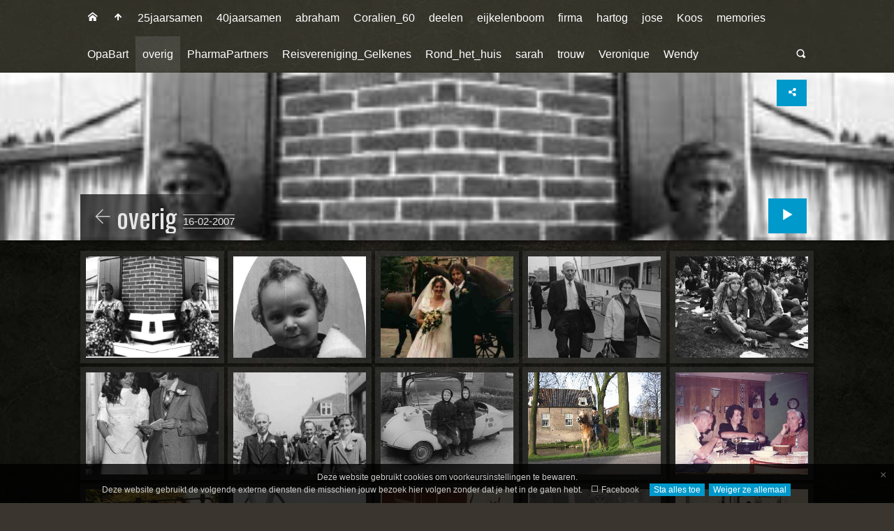

--- FILE ---
content_type: text/html
request_url: http://den-hartog.net/archief/overig/index.html
body_size: 10966
content:
<!doctype html>
<html prefix="og: http://ogp.me/ns# fb: http://ogp.me/ns/fb#" lang="nl" class="no-js" data-level="1">
	<!-- Generated by jAlbum: https://jalbum.net at 25-08-2025 00:30 (9cd86f7072d025dc82b8ae87679ef437) -->
	<head>
		<meta charset="UTF-8">
		<meta http-equiv="x-ua-compatible" content="ie=edge">
		<meta name="viewport" content="width=device-width, initial-scale=1.0">
		<title>overig</title>
		<link rel="stylesheet" href="https://fonts.googleapis.com/css?family=Oswald">
		<meta name="description" content="">
		<meta name="generator" content="jAlbum 19.3 & Tiger 2.9.8 [Cracking]">
		<meta name="keywords" content=" "> 
		<meta property="og:image" content="folderthumb.jpg">
		<meta property="og:image:width" content="600">
		<meta property="og:image:height" content="420">
		<link rel="image_src" href="folderthumb.jpg">
		<meta name="twitter:image" content="folderthumb.jpg">
		<meta property="og:title" content="overig">
		<meta property="og:description" content="">
		<meta property="og:type" content="website">
		<meta name="twitter:title" content="overig">
		<meta name="twitter:card" content="summary">
		<meta name="twitter:description" content="">
		<meta name="apple-mobile-web-app-status-bar-style" content="black-translucent">
		<meta name="apple-mobile-web-app-capable" content="yes">
		<meta name="format-detection" content="telephone=no">
		<link rel="stylesheet" href="../res/common.css?v=2.9.8">
		<link rel="apple-touch-icon-precomposed" href="../res/apple-touch-icon-144x144-precomposed.png">
		<link rel="icon" type="image/png" href="../res/favicon-32x32.png" sizes="32x32">
		<link rel="icon" type="image/png" href="../res/favicon-192x192.png" sizes="192x192">
		<!--[if IE]><link rel="shortcut icon" href="../res/favicon.ico"><![endif]-->
		<meta name="msapplication-TileColor" content="#004b85">
		<meta name="msapplication-TileImage" content="../res/tileicon.png">
		<meta name="theme-color" content="rgba(101,95,82,0.400)">
		<!--[if (lte IE 9)]><script src="../res/modernizr.js"></script><![endif]-->
	</head>
	<body id="index" class="index sub-album">
		<div class="page-top"><div class="row"><div class="large-12 columns">
			<div class="title-bar hide-for-medium" data-responsive-toggle="responsive-menu" data-hide-for="medium">
				<button class="icon-menu" type="button" data-toggle="responsive-menu" data-tooltip title="Mappen"></button>
			</div>
			<div class="top-bar has-menu has-search" id="responsive-menu">
				<div class="top-bar-left"><ul class="dropdown menu" data-dropdown-menu><li><a class="icon-home" href="http://www.den-hartog.net" data-tooltip title="Home"></a></li><li><a class="icon-arrow-up" href="../index.html" data-tooltip title="Album hoofdpagina"></a></li><li><a href="../25jaarsamen/index.html">25jaarsamen</a></li><li><a href="../40jaarsamen/index.html">40jaarsamen</a></li><li><a href="../abraham/index.html">abraham</a></li><li><a href="../Coralien_60/index.html">Coralien_60</a></li><li><a href="../deelen/index.html">deelen</a></li><li><a href="../eijkelenboom/index.html">eijkelenboom</a></li><li><a href="../firma/index.html">firma</a></li><li><a href="../hartog/index.html">hartog</a></li><li><a href="../jose/index.html">jose</a></li><li><a href="../Koos/index.html">Koos</a></li><li><a href="../memories/index.html">memories</a></li><li><a href="../OpaBart/index.html">OpaBart</a></li><li class="actual"><a href="../overig/index.html">overig</a></li><li><a href="../PharmaPartners/index.html">PharmaPartners</a></li><li><a href="../Reisvereniging_Gelkenes/index.html">Reisvereniging_Gelkenes</a></li><li><a href="../Rond_het_huis/index.html">Rond_het_huis</a></li><li><a href="../sarah/index.html">sarah</a></li><li><a href="../trouw/index.html">trouw</a></li><li><a href="../Veronique/index.html">Veronique</a></li><li><a href="../Wendy/index.html">Wendy</a></li></ul>
				</div>
				<div class="top-bar-right"><form class="search closed"><div class="search-input"><input type="text" placeholder="Zoeken..." aria-label="Zoeken"></div><a class="search-btn icon-search" data-tooltip title="Zoeken"></a></form>				</div>
			</div>
		</div></div></div>
		<div class="hero" style="background-image:url(folderimage.jpg);">
			<div class="row"><div class="large-12 columns">
				<div class="hero-image">
					<div class="buttons"><a class="button icon-connect" data-modal-open="social-share" data-tooltip title="Deel album"></a></div>
					<header><a class="back-btn nav-link icon-backward-light" href="../index.html" data-tooltip title="Eén niveau omhoog"></a><div><h1>overig <span class="date">16-02-2007</span></h1></div></header>
					<div class="startshow"><span class="text">Start diapresentatie</span><a class="large button icon-play"></a></div>
				</div>
			</div></div>
		</div>
		<div class="main" id="main">
			<div class="row">
				<div id="main-cont" class="columns">
					<article class="cont">
						<section class="row thumb-cont"><div class="large-12 columns"><div class="thumbnails hover-scale row caption-below small-up-2 medium-up-3 large-up-5"><div class="column"><div class="card preload"><a class="thumb" href="slides/omapietje.png"><img src="thumbs/omapietje.png"></a></div></div><div class="column"><div class="card preload"><a class="thumb" href="slides/Reinier1.jpg"><img src="thumbs/Reinier1.jpg"></a></div></div><div class="column"><div class="card preload"><a class="thumb" href="slides/broertje.jpg"><img src="thumbs/broertje.jpg"></a></div></div><div class="column"><div class="card preload"><a class="thumb" href="slides/a33_zus.jpg"><img src="thumbs/a33_zus.jpg"></a></div></div><div class="column"><div class="card preload"><a class="thumb" href="slides/mertin%20en%20coor.jpg"><img src="thumbs/mertin%20en%20coor.jpg"></a></div></div><div class="column"><div class="card preload"><a class="thumb" href="slides/rook%20en%20geertje.jpg"><img src="thumbs/rook%20en%20geertje.jpg"></a></div></div><div class="column"><div class="card preload"><a class="thumb" href="slides/bart_en_pietje.jpg"><img src="thumbs/bart_en_pietje.jpg"></a></div></div><div class="column"><div class="card preload"><a class="thumb" href="slides/rook_en_mertin.jpg"><img src="thumbs/rook_en_mertin.jpg"></a></div></div><div class="column"><div class="card preload"><a class="thumb" href="slides/IMG_0459.jpg"><img src="thumbs/IMG_0459.jpg"></a></div></div><div class="column"><div class="card preload"><a class="thumb" href="slides/BartPietje.jpg"><img src="thumbs/BartPietje.jpg"></a></div></div></div></div></section>

						<section class="row prev-next-links"><div class="small-6 columns"><a class="previous-link" href="../OpaBart/index.html" style="background-image:url(../OpaBart/thumbs/IMAG0002.JPG)"><span class="caption icon-arrow-left">OpaBart</span></a></div><div class="small-6 columns text-right"><a class="next-link" href="../PharmaPartners/index.html" style="background-image:url(../PharmaPartners/thumbs/IMG_0783.JPG)"><span class="caption">PharmaPartners</span></a></div></section>
					</article>
				</div>
			</div>
		</div>
		
		<div class="page-bottom">
			<div class="row footer">
				<div class=" columns">
					<footer class="index">
						<div class="folder-info">
							<div class="bottom-navigation"><div><a href="../25jaarsamen/index.html">25jaarsamen</a><a href="../40jaarsamen/index.html">40jaarsamen</a><a href="../abraham/index.html">abraham</a><a href="../Coralien_60/index.html">Coralien_60</a><a href="../deelen/index.html">deelen</a><a href="../eijkelenboom/index.html">eijkelenboom</a><a href="../firma/index.html">firma</a><a href="../hartog/index.html">hartog</a><a href="../jose/index.html">jose</a><a href="../Koos/index.html">Koos</a><a href="../memories/index.html">memories</a><a href="../OpaBart/index.html">OpaBart</a><a href="../overig/index.html" class="actual">overig</a><a href="../PharmaPartners/index.html">PharmaPartners</a><a href="../Reisvereniging_Gelkenes/index.html">Reisvereniging_Gelkenes</a><a href="../Rond_het_huis/index.html">Rond_het_huis</a><a href="../sarah/index.html">sarah</a><a href="../trouw/index.html">trouw</a><a href="../Veronique/index.html">Veronique</a><a href="../Wendy/index.html">Wendy</a></div></div>
							<div class="modifieddate"><span>Laatste wijziging</span> 25-08-2025 00:31</div><div class="counts"><span>20&nbsp;Afbeeldingen</span></div>
							<span class="credits"><a href="https://jalbum.net/nl" rel="generator" data-tooltip title="Download jAlbum nu! (v19.3)">jAlbum - Fotoalbum software</a> &middot; <a href="https://lazaworx.com" rel="generator" data-tooltip title="Skin: Tiger Cracking, 2.9.8">Tiger</a></span>
						</div>
					</footer>
				</div>
			</div>
		</div>
		
		
		<div class="modal hidden" id="social-share" role="dialog" data-modal>
			<div class="window has-header">
				<header>Deel album</header>
				<a class="btn close" data-close aria-label="Sluit venster" data-tooltip title="Sluit venster"></a>
				<div class="content row share-card">
					<div class="preview clearfix">
						<div class="thumb">
							<img src="folderthumb.jpg" alt="overig">
						</div>
						<div class="caption">
							<h3>overig</h3>
						</div>
					</div>
					<div class="social-links text-center"></div>
				</div>
			</div>
		</div>
		
			
		
		<script src="../res/modernizr.js"></script>
		
		<script src="https://ajax.googleapis.com/ajax/libs/jquery/3.4.1/jquery.min.js"></script>
		<script>window.jQuery || document.write('<script src="../res/jquery.min.js"><\/script>');</script>
		
		
		
		<script src="../res/all.min.js?v=2.9.8"></script>
		<script>
			_jaWidgetBarColor = 'black';
			$(document).ready(function(){			
$.ajaxSetup({cache:true,contentType:false});
					$(document).foundation();
					$(document).skin({"albumName":"Archief","makeDate":1756074643,"licensee":"9cd86f7072d025dc82b8ae87679ef437","thumbDims":"340x260!","uplink":"http://www.den-hartog.net","share":{"sites":"facebook,twitter,email","hook":".social-links"},"search":{"fields":"title,comment,name,creator,keywords","hook":".search"},"thumbGridClass":"caption-below small-up-2 medium-up-3 large-up-5","pageType":"index","rootPath":"..","resPath":"../res","relPath":"overig","level":1,"previousFoldersLast":"../OpaBart/index.html#img=IMAG1002.JPG","nextFoldersFirst":"../PharmaPartners/index.html#img=IMG_0783.JPG","folderCols":3,"lightbox":{"afterLast":"nextfolder","thumbsVisible":!1,"fitBetween":!0,"fitPadding":15,"scaleUp":!0,"hideDownload":!0,"showShop":!0,"showMap":!0,"showRegions":!0,"speed":600}});
					$('[data-tooltip]').addTooltip();
					$('[data-modal-open]').on('click', function(e){
						var t = $(e.target).data('modal-open');
						if (t && (t=$('#'+t)).length) {
							$('body').modal(t);
						}
					});
					$('#topnav-toggle').on('click',function(){$('#topnav').toggle();});
					$('body').scrollToTopBtn();
					askTrackingConsent({"cookiePolicy":!0}, {"facebook":["IUHLFVG0","nl_NL"]});
				});
		</script>
		
		
		<div id="fb-root"></div>
		
		
	</body>
</html>


--- FILE ---
content_type: text/css
request_url: http://den-hartog.net/archief/res/common.css?v=2.9.8
body_size: 174440
content:

/*# sourceMappingURL= */

@charset "UTF-8";@media print,screen and (min-width:40em){.reveal,.reveal.large,.reveal.small,.reveal.tiny{right:auto;left:auto;margin:0 auto}}/*! normalize.css v8.0.0 | MIT License | github.com/necolas/normalize.css */html{line-height:1.15;-webkit-text-size-adjust:100%}body{margin:0}h1{font-size:2em;margin:.67em 0}hr{-webkit-box-sizing:content-box;box-sizing:content-box;height:0;overflow:visible}pre{font-family:monospace,monospace;font-size:1em}a{background-color:transparent}abbr[title]{border-bottom:none;text-decoration:underline;-webkit-text-decoration:underline dotted;text-decoration:underline dotted}b,strong{font-weight:bolder}code,kbd,samp{font-family:monospace,monospace;font-size:1em}small{font-size:80%}sub,sup{font-size:75%;line-height:0;position:relative;vertical-align:baseline}sub{bottom:-.25em}sup{top:-.5em}img{border-style:none}button,input,optgroup,select,textarea{font-family:inherit;font-size:100%;line-height:1.15;margin:0}button,input{overflow:visible}button,select{text-transform:none}[type=button],[type=reset],[type=submit],button{-webkit-appearance:button}[type=button]::-moz-focus-inner,[type=reset]::-moz-focus-inner,[type=submit]::-moz-focus-inner,button::-moz-focus-inner{border-style:none;padding:0}[type=button]:-moz-focusring,[type=reset]:-moz-focusring,[type=submit]:-moz-focusring,button:-moz-focusring{outline:1px dotted ButtonText}fieldset{padding:.35em .75em .625em}legend{-webkit-box-sizing:border-box;box-sizing:border-box;color:inherit;display:table;max-width:100%;padding:0;white-space:normal}progress{vertical-align:baseline}textarea{overflow:auto}[type=checkbox],[type=radio]{-webkit-box-sizing:border-box;box-sizing:border-box;padding:0}[type=number]::-webkit-inner-spin-button,[type=number]::-webkit-outer-spin-button{height:auto}[type=search]{-webkit-appearance:textfield;outline-offset:-2px}[type=search]::-webkit-search-decoration{-webkit-appearance:none}::-webkit-file-upload-button{-webkit-appearance:button;font:inherit}details{display:block}summary{display:list-item}template{display:none}[hidden]{display:none}.foundation-mq{font-family:"small=0em&medium=40em&large=64em&xlarge=75em&xxlarge=90em"}html{-webkit-box-sizing:border-box;box-sizing:border-box;font-size:100%}*,::after,::before{-webkit-box-sizing:inherit;box-sizing:inherit}body{margin:0;padding:0;background:#fefefe;font-family:"Helvetica Neue",Helvetica,Roboto,Arial,sans-serif;font-weight:400;line-height:1.5;color:#0a0a0a;-webkit-font-smoothing:antialiased;-moz-osx-font-smoothing:grayscale}img{display:inline-block;vertical-align:middle;max-width:100%;height:auto;-ms-interpolation-mode:bicubic}textarea{height:auto;min-height:50px;border-radius:3px}select{-webkit-box-sizing:border-box;box-sizing:border-box;width:100%;border-radius:3px}.map_canvas embed,.map_canvas img,.map_canvas object,.mqa-display embed,.mqa-display img,.mqa-display object{max-width:none!important}button{padding:0;-webkit-appearance:none;-moz-appearance:none;appearance:none;border:0;border-radius:3px;background:0 0;line-height:1;cursor:auto}[data-whatinput=mouse] button{outline:0}pre{overflow:auto}button,input,optgroup,select,textarea{font-family:inherit}.is-visible{display:block!important}.is-hidden{display:none!important}blockquote,dd,div,dl,dt,form,h1,h2,h3,h4,h5,h6,li,ol,p,pre,td,th,ul{margin:0;padding:0}p{margin-bottom:1rem;font-size:inherit;line-height:1.6;text-rendering:optimizeLegibility}em,i{font-style:italic;line-height:inherit}b,strong{font-weight:700;line-height:inherit}small{font-size:80%;line-height:inherit}.h1,.h2,.h3,.h4,.h5,.h6,h1,h2,h3,h4,h5,h6{font-family:"Helvetica Neue",Helvetica,Roboto,Arial,sans-serif;font-style:normal;font-weight:400;color:inherit;text-rendering:optimizeLegibility}.h1 small,.h2 small,.h3 small,.h4 small,.h5 small,.h6 small,h1 small,h2 small,h3 small,h4 small,h5 small,h6 small{line-height:0;color:#cacaca}.h1,h1{font-size:1.5rem;line-height:1.4;margin-top:0;margin-bottom:.5rem}.h2,h2{font-size:1.25rem;line-height:1.4;margin-top:0;margin-bottom:.5rem}.h3,h3{font-size:1.1875rem;line-height:1.4;margin-top:0;margin-bottom:.5rem}.h4,h4{font-size:1.125rem;line-height:1.4;margin-top:0;margin-bottom:.5rem}.h5,h5{font-size:1.0625rem;line-height:1.4;margin-top:0;margin-bottom:.5rem}.h6,h6{font-size:1rem;line-height:1.4;margin-top:0;margin-bottom:.5rem}@media print,screen and (min-width:40em){.h1,h1{font-size:3rem}.h2,h2{font-size:2.5rem}.h3,h3{font-size:1.9375rem}.h4,h4{font-size:1.5625rem}.h5,h5{font-size:1.25rem}.h6,h6{font-size:1rem}}a{line-height:inherit;color:#2ba6cb;text-decoration:none;cursor:pointer}a:focus,a:hover{color:#258faf}a img{border:0}hr{clear:both;max-width:62.5rem;height:0;margin:1.25rem auto;border-top:0;border-right:0;border-bottom:1px solid #cacaca;border-left:0}dl,ol,ul{margin-bottom:1rem;list-style-position:outside;line-height:1.6}li{font-size:inherit}ul{margin-left:1.25rem;list-style-type:disc}ol{margin-left:1.25rem}ol ol,ol ul,ul ol,ul ul{margin-left:1.25rem;margin-bottom:0}dl{margin-bottom:1rem}dl dt{margin-bottom:.3rem;font-weight:700}blockquote{margin:0 0 1rem;padding:.5625rem 1.25rem 0 1.1875rem;border-left:1px solid #cacaca}blockquote,blockquote p{line-height:1.6;color:#8a8a8a}cite{display:block;font-size:.8125rem;color:#8a8a8a}cite:before{content:"— "}abbr,abbr[title]{border-bottom:1px dotted #0a0a0a;cursor:help;text-decoration:none}figure{margin:0}code{padding:.125rem .3125rem .0625rem;border:1px solid #cacaca;background-color:#e6e6e6;font-family:Consolas,"Liberation Mono",Courier,monospace;font-weight:400;color:#0a0a0a}kbd{margin:0;padding:.125rem .25rem 0;background-color:#e6e6e6;font-family:Consolas,"Liberation Mono",Courier,monospace;color:#0a0a0a;border-radius:3px}.subheader{margin-top:.2rem;margin-bottom:.5rem;font-weight:400;line-height:1.4;color:#8a8a8a}.lead{font-size:125%;line-height:1.6}.stat{font-size:2.5rem;line-height:1}p+.stat{margin-top:-1rem}ol.no-bullet,ul.no-bullet{margin-left:0;list-style:none}.text-left{text-align:left}.text-right{text-align:right}.text-center{text-align:center}.text-justify{text-align:justify}@media print,screen and (min-width:40em){.medium-text-left{text-align:left}.medium-text-right{text-align:right}.medium-text-center{text-align:center}.medium-text-justify{text-align:justify}}@media print,screen and (min-width:64em){.large-text-left{text-align:left}.large-text-right{text-align:right}.large-text-center{text-align:center}.large-text-justify{text-align:justify}}.show-for-print{display:none!important}@media print{*{background:0 0!important;-webkit-box-shadow:none!important;box-shadow:none!important;color:#000!important;text-shadow:none!important}.show-for-print{display:block!important}.hide-for-print{display:none!important}table.show-for-print{display:table!important}thead.show-for-print{display:table-header-group!important}tbody.show-for-print{display:table-row-group!important}tr.show-for-print{display:table-row!important}td.show-for-print{display:table-cell!important}th.show-for-print{display:table-cell!important}a,a:visited{text-decoration:underline}a[href]:after{content:" (" attr(href) ")"}.ir a:after,a[href^='#']:after,a[href^='javascript:']:after{content:''}abbr[title]:after{content:" (" attr(title) ")"}blockquote,pre{border:1px solid #8a8a8a;page-break-inside:avoid}thead{display:table-header-group}img,tr{page-break-inside:avoid}img{max-width:100%!important}@page{margin:.5cm}h2,h3,p{orphans:3;widows:3}h2,h3{page-break-after:avoid}.print-break-inside{page-break-inside:auto}}[type=color],[type=date],[type=datetime-local],[type=datetime],[type=email],[type=month],[type=number],[type=password],[type=search],[type=tel],[type=text],[type=time],[type=url],[type=week],textarea{display:block;-webkit-box-sizing:border-box;box-sizing:border-box;width:100%;height:2.4375rem;margin:0 0 1rem;padding:.5rem;border:1px solid #cacaca;border-radius:3px;background-color:#fefefe;-webkit-box-shadow:inset 0 1px 2px rgba(10,10,10,.1);box-shadow:inset 0 1px 2px rgba(10,10,10,.1);font-family:inherit;font-size:1rem;font-weight:400;line-height:1.5;color:#0a0a0a;-webkit-transition:border-color .25s ease-in-out,-webkit-box-shadow .5s;transition:border-color .25s ease-in-out,-webkit-box-shadow .5s;transition:box-shadow .5s,border-color .25s ease-in-out;transition:box-shadow .5s,border-color .25s ease-in-out,-webkit-box-shadow .5s;-webkit-appearance:none;-moz-appearance:none;appearance:none}[type=color]:focus,[type=date]:focus,[type=datetime-local]:focus,[type=datetime]:focus,[type=email]:focus,[type=month]:focus,[type=number]:focus,[type=password]:focus,[type=search]:focus,[type=tel]:focus,[type=text]:focus,[type=time]:focus,[type=url]:focus,[type=week]:focus,textarea:focus{outline:0;border:1px solid #8a8a8a;background-color:#fefefe;-webkit-box-shadow:0 0 5px #cacaca;box-shadow:0 0 5px #cacaca;-webkit-transition:border-color .25s ease-in-out,-webkit-box-shadow .5s;transition:border-color .25s ease-in-out,-webkit-box-shadow .5s;transition:box-shadow .5s,border-color .25s ease-in-out;transition:box-shadow .5s,border-color .25s ease-in-out,-webkit-box-shadow .5s}textarea{max-width:100%}textarea[rows]{height:auto}input:disabled,input[readonly],textarea:disabled,textarea[readonly]{background-color:#e6e6e6;cursor:not-allowed}[type=button],[type=submit]{-webkit-appearance:none;-moz-appearance:none;appearance:none;border-radius:3px}input[type=search]{-webkit-box-sizing:border-box;box-sizing:border-box}::-webkit-input-placeholder{color:#cacaca}:-ms-input-placeholder{color:#cacaca}::-ms-input-placeholder{color:#cacaca}::placeholder{color:#cacaca}[type=checkbox],[type=file],[type=radio]{margin:0 0 1rem}[type=checkbox]+label,[type=radio]+label{display:inline-block;vertical-align:baseline;margin-left:.5rem;margin-right:1rem;margin-bottom:0}[type=checkbox]+label[for],[type=radio]+label[for]{cursor:pointer}label>[type=checkbox],label>[type=radio]{margin-right:.5rem}[type=file]{width:100%}label{display:block;margin:0;font-size:.875rem;font-weight:400;line-height:1.8;color:#0a0a0a}label.middle{margin:0 0 1rem;padding:.5625rem 0}.help-text{margin-top:-.5rem;font-size:.8125rem;font-style:italic;color:#0a0a0a}.input-group{display:-webkit-box;display:-webkit-flex;display:-ms-flexbox;display:flex;width:100%;margin-bottom:1rem;-webkit-box-align:stretch;-webkit-align-items:stretch;-ms-flex-align:stretch;align-items:stretch}.input-group>:first-child,.input-group>:first-child.input-group-button>*{border-radius:3px 0 0 3px}.input-group>:last-child,.input-group>:last-child.input-group-button>*{border-radius:0 3px 3px 0}.input-group-button,.input-group-button a,.input-group-button button,.input-group-button input,.input-group-button label,.input-group-field,.input-group-label{margin:0;white-space:nowrap}.input-group-label{padding:0 1rem;border:1px solid #cacaca;background:#e6e6e6;color:#0a0a0a;text-align:center;white-space:nowrap;display:-webkit-box;display:-webkit-flex;display:-ms-flexbox;display:flex;-webkit-box-flex:0;-webkit-flex:0 0 auto;-ms-flex:0 0 auto;flex:0 0 auto;-webkit-box-align:center;-webkit-align-items:center;-ms-flex-align:center;align-items:center}.input-group-label:first-child{border-right:0}.input-group-label:last-child{border-left:0}.input-group-field{border-radius:0;-webkit-box-flex:1;-webkit-flex:1 1 0px;-ms-flex:1 1 0px;flex:1 1 0px;min-width:0}.input-group-button{padding-top:0;padding-bottom:0;text-align:center;display:-webkit-box;display:-webkit-flex;display:-ms-flexbox;display:flex;-webkit-box-flex:0;-webkit-flex:0 0 auto;-ms-flex:0 0 auto;flex:0 0 auto}.input-group-button a,.input-group-button button,.input-group-button input,.input-group-button label{-webkit-align-self:stretch;-ms-flex-item-align:stretch;align-self:stretch;height:auto;padding-top:0;padding-bottom:0;font-size:1rem}fieldset{margin:0;padding:0;border:0}legend{max-width:100%;margin-bottom:.5rem}.fieldset{margin:1.125rem 0;padding:1.25rem;border:1px solid #cacaca}.fieldset legend{margin:0;margin-left:-.1875rem;padding:0 .1875rem}select{height:2.4375rem;margin:0 0 1rem;padding:.5rem;-webkit-appearance:none;-moz-appearance:none;appearance:none;border:1px solid #cacaca;border-radius:3px;background-color:#fefefe;font-family:inherit;font-size:1rem;font-weight:400;line-height:1.5;color:#0a0a0a;background-image:url("data:image/svg+xml;utf8,<svg xmlns='http://www.w3.org/2000/svg' version='1.1' width='32' height='24' viewBox='0 0 32 24'><polygon points='0,0 32,0 16,24' style='fill: rgb%28138, 138, 138%29'></polygon></svg>");background-origin:content-box;background-position:right -1rem center;background-repeat:no-repeat;background-size:9px 6px;padding-right:1.5rem;-webkit-transition:border-color .25s ease-in-out,-webkit-box-shadow .5s;transition:border-color .25s ease-in-out,-webkit-box-shadow .5s;transition:box-shadow .5s,border-color .25s ease-in-out;transition:box-shadow .5s,border-color .25s ease-in-out,-webkit-box-shadow .5s}@media screen and (min-width:0\0){select{background-image:url([data-uri])}}select:focus{outline:0;border:1px solid #8a8a8a;background-color:#fefefe;-webkit-box-shadow:0 0 5px #cacaca;box-shadow:0 0 5px #cacaca;-webkit-transition:border-color .25s ease-in-out,-webkit-box-shadow .5s;transition:border-color .25s ease-in-out,-webkit-box-shadow .5s;transition:box-shadow .5s,border-color .25s ease-in-out;transition:box-shadow .5s,border-color .25s ease-in-out,-webkit-box-shadow .5s}select:disabled{background-color:#e6e6e6;cursor:not-allowed}select::-ms-expand{display:none}select[multiple]{height:auto;background-image:none}.is-invalid-input:not(:focus){border-color:#c60f13;background-color:#f8e6e7}.is-invalid-input:not(:focus)::-webkit-input-placeholder{color:#c60f13}.is-invalid-input:not(:focus):-ms-input-placeholder{color:#c60f13}.is-invalid-input:not(:focus)::-ms-input-placeholder{color:#c60f13}.is-invalid-input:not(:focus)::placeholder{color:#c60f13}.is-invalid-label{color:#c60f13}.form-error{display:none;margin-top:-.5rem;margin-bottom:1rem;font-size:.75rem;font-weight:700;color:#c60f13}.form-error.is-visible{display:block}.float-left{float:left!important}.float-right{float:right!important}.float-center{display:block;margin-right:auto;margin-left:auto}.clearfix::after,.clearfix::before{display:table;content:' ';-webkit-flex-basis:0;-ms-flex-preferred-size:0;flex-basis:0;-webkit-box-ordinal-group:2;-webkit-order:1;-ms-flex-order:1;order:1}.clearfix::after{clear:both}.hide{display:none!important}.invisible{visibility:hidden}@media screen and (max-width:39.99875em){.hide-for-small-only{display:none!important}}@media screen and (max-width:0em),screen and (min-width:40em){.show-for-small-only{display:none!important}}@media print,screen and (min-width:40em){.hide-for-medium{display:none!important}}@media screen and (max-width:39.99875em){.show-for-medium{display:none!important}}@media screen and (min-width:40em) and (max-width:63.99875em){.hide-for-medium-only{display:none!important}}@media screen and (max-width:39.99875em),screen and (min-width:64em){.show-for-medium-only{display:none!important}}@media print,screen and (min-width:64em){.hide-for-large{display:none!important}}@media screen and (max-width:63.99875em){.show-for-large{display:none!important}}@media screen and (min-width:64em) and (max-width:74.99875em){.hide-for-large-only{display:none!important}}@media screen and (max-width:63.99875em),screen and (min-width:75em){.show-for-large-only{display:none!important}}.show-for-sr,.show-on-focus{position:absolute!important;width:1px;height:1px;padding:0;overflow:hidden;clip:rect(0,0,0,0);white-space:nowrap;border:0}.show-on-focus:active,.show-on-focus:focus{position:static!important;width:auto;height:auto;overflow:visible;clip:auto;white-space:normal}.hide-for-portrait,.show-for-landscape{display:block!important}@media screen and (orientation:landscape){.hide-for-portrait,.show-for-landscape{display:block!important}}@media screen and (orientation:portrait){.hide-for-portrait,.show-for-landscape{display:none!important}}.hide-for-landscape,.show-for-portrait{display:none!important}@media screen and (orientation:landscape){.hide-for-landscape,.show-for-portrait{display:none!important}}@media screen and (orientation:portrait){.hide-for-landscape,.show-for-portrait{display:block!important}}.button{display:inline-block;vertical-align:middle;margin:0 0 1rem 0;padding:.85em 1em;border:1px solid transparent;border-radius:3px;-webkit-transition:background-color .25s ease-out,color .25s ease-out;transition:background-color .25s ease-out,color .25s ease-out;font-family:inherit;font-size:.9rem;-webkit-appearance:none;line-height:1;text-align:center;cursor:pointer;background-color:#2ba6cb;color:#fefefe}[data-whatinput=mouse] .button{outline:0}.button:focus,.button:hover{background-color:#258dad;color:#fefefe}.button.tiny{font-size:.6rem}.button.small{font-size:.75rem}.button.large{font-size:1.25rem}.button.expanded{display:block;width:100%;margin-right:0;margin-left:0}.button.primary{background-color:#2ba6cb;color:#0a0a0a}.button.primary:focus,.button.primary:hover{background-color:#2285a2;color:#0a0a0a}.button.secondary{background-color:#e9e9e9;color:#0a0a0a}.button.secondary:focus,.button.secondary:hover{background-color:#bababa;color:#0a0a0a}.button.alert{background-color:#c60f13;color:#fefefe}.button.alert:focus,.button.alert:hover{background-color:#9e0c0f;color:#fefefe}.button.success{background-color:#5da423;color:#0a0a0a}.button.success:focus,.button.success:hover{background-color:#4a831c;color:#0a0a0a}.button.warning{background-color:#ffae00;color:#0a0a0a}.button.warning:focus,.button.warning:hover{background-color:#cc8b00;color:#0a0a0a}.button.body-font{background-color:#222;color:#fefefe}.button.body-font:focus,.button.body-font:hover{background-color:#1b1b1b;color:#fefefe}.button.header{background-color:#222;color:#fefefe}.button.header:focus,.button.header:hover{background-color:#1b1b1b;color:#fefefe}.button.disabled,.button[disabled]{opacity:.25;cursor:not-allowed}.button.disabled,.button.disabled:focus,.button.disabled:hover,.button[disabled],.button[disabled]:focus,.button[disabled]:hover{background-color:#2ba6cb;color:#fefefe}.button.disabled.primary,.button[disabled].primary{opacity:.25;cursor:not-allowed}.button.disabled.primary,.button.disabled.primary:focus,.button.disabled.primary:hover,.button[disabled].primary,.button[disabled].primary:focus,.button[disabled].primary:hover{background-color:#2ba6cb;color:#0a0a0a}.button.disabled.secondary,.button[disabled].secondary{opacity:.25;cursor:not-allowed}.button.disabled.secondary,.button.disabled.secondary:focus,.button.disabled.secondary:hover,.button[disabled].secondary,.button[disabled].secondary:focus,.button[disabled].secondary:hover{background-color:#e9e9e9;color:#0a0a0a}.button.disabled.alert,.button[disabled].alert{opacity:.25;cursor:not-allowed}.button.disabled.alert,.button.disabled.alert:focus,.button.disabled.alert:hover,.button[disabled].alert,.button[disabled].alert:focus,.button[disabled].alert:hover{background-color:#c60f13;color:#fefefe}.button.disabled.success,.button[disabled].success{opacity:.25;cursor:not-allowed}.button.disabled.success,.button.disabled.success:focus,.button.disabled.success:hover,.button[disabled].success,.button[disabled].success:focus,.button[disabled].success:hover{background-color:#5da423;color:#0a0a0a}.button.disabled.warning,.button[disabled].warning{opacity:.25;cursor:not-allowed}.button.disabled.warning,.button.disabled.warning:focus,.button.disabled.warning:hover,.button[disabled].warning,.button[disabled].warning:focus,.button[disabled].warning:hover{background-color:#ffae00;color:#0a0a0a}.button.disabled.body-font,.button[disabled].body-font{opacity:.25;cursor:not-allowed}.button.disabled.body-font,.button.disabled.body-font:focus,.button.disabled.body-font:hover,.button[disabled].body-font,.button[disabled].body-font:focus,.button[disabled].body-font:hover{background-color:#222;color:#fefefe}.button.disabled.header,.button[disabled].header{opacity:.25;cursor:not-allowed}.button.disabled.header,.button.disabled.header:focus,.button.disabled.header:hover,.button[disabled].header,.button[disabled].header:focus,.button[disabled].header:hover{background-color:#222;color:#fefefe}.button.hollow{border:1px solid #2ba6cb;color:#2ba6cb}.button.hollow,.button.hollow:focus,.button.hollow:hover{background-color:transparent}.button.hollow.disabled,.button.hollow.disabled:focus,.button.hollow.disabled:hover,.button.hollow[disabled],.button.hollow[disabled]:focus,.button.hollow[disabled]:hover{background-color:transparent}.button.hollow:focus,.button.hollow:hover{border-color:#165366;color:#165366}.button.hollow:focus.disabled,.button.hollow:focus[disabled],.button.hollow:hover.disabled,.button.hollow:hover[disabled]{border:1px solid #2ba6cb;color:#2ba6cb}.button.hollow.primary{border:1px solid #2ba6cb;color:#2ba6cb}.button.hollow.primary:focus,.button.hollow.primary:hover{border-color:#165366;color:#165366}.button.hollow.primary:focus.disabled,.button.hollow.primary:focus[disabled],.button.hollow.primary:hover.disabled,.button.hollow.primary:hover[disabled]{border:1px solid #2ba6cb;color:#2ba6cb}.button.hollow.secondary{border:1px solid #e9e9e9;color:#e9e9e9}.button.hollow.secondary:focus,.button.hollow.secondary:hover{border-color:#757575;color:#757575}.button.hollow.secondary:focus.disabled,.button.hollow.secondary:focus[disabled],.button.hollow.secondary:hover.disabled,.button.hollow.secondary:hover[disabled]{border:1px solid #e9e9e9;color:#e9e9e9}.button.hollow.alert{border:1px solid #c60f13;color:#c60f13}.button.hollow.alert:focus,.button.hollow.alert:hover{border-color:#63080a;color:#63080a}.button.hollow.alert:focus.disabled,.button.hollow.alert:focus[disabled],.button.hollow.alert:hover.disabled,.button.hollow.alert:hover[disabled]{border:1px solid #c60f13;color:#c60f13}.button.hollow.success{border:1px solid #5da423;color:#5da423}.button.hollow.success:focus,.button.hollow.success:hover{border-color:#2f5212;color:#2f5212}.button.hollow.success:focus.disabled,.button.hollow.success:focus[disabled],.button.hollow.success:hover.disabled,.button.hollow.success:hover[disabled]{border:1px solid #5da423;color:#5da423}.button.hollow.warning{border:1px solid #ffae00;color:#ffae00}.button.hollow.warning:focus,.button.hollow.warning:hover{border-color:#805700;color:#805700}.button.hollow.warning:focus.disabled,.button.hollow.warning:focus[disabled],.button.hollow.warning:hover.disabled,.button.hollow.warning:hover[disabled]{border:1px solid #ffae00;color:#ffae00}.button.hollow.body-font{border:1px solid #222;color:#222}.button.hollow.body-font:focus,.button.hollow.body-font:hover{border-color:#111;color:#111}.button.hollow.body-font:focus.disabled,.button.hollow.body-font:focus[disabled],.button.hollow.body-font:hover.disabled,.button.hollow.body-font:hover[disabled]{border:1px solid #222;color:#222}.button.hollow.header{border:1px solid #222;color:#222}.button.hollow.header:focus,.button.hollow.header:hover{border-color:#111;color:#111}.button.hollow.header:focus.disabled,.button.hollow.header:focus[disabled],.button.hollow.header:hover.disabled,.button.hollow.header:hover[disabled]{border:1px solid #222;color:#222}.button.clear{border:1px solid #2ba6cb;color:#2ba6cb}.button.clear,.button.clear:focus,.button.clear:hover{background-color:transparent}.button.clear.disabled,.button.clear.disabled:focus,.button.clear.disabled:hover,.button.clear[disabled],.button.clear[disabled]:focus,.button.clear[disabled]:hover{background-color:transparent}.button.clear:focus,.button.clear:hover{border-color:#165366;color:#165366}.button.clear:focus.disabled,.button.clear:focus[disabled],.button.clear:hover.disabled,.button.clear:hover[disabled]{border:1px solid #2ba6cb;color:#2ba6cb}.button.clear,.button.clear.disabled,.button.clear:focus,.button.clear:focus.disabled,.button.clear:focus[disabled],.button.clear:hover,.button.clear:hover.disabled,.button.clear:hover[disabled],.button.clear[disabled]{border-color:transparent}.button.clear.primary{border:1px solid #2ba6cb;color:#2ba6cb}.button.clear.primary:focus,.button.clear.primary:hover{border-color:#165366;color:#165366}.button.clear.primary:focus.disabled,.button.clear.primary:focus[disabled],.button.clear.primary:hover.disabled,.button.clear.primary:hover[disabled]{border:1px solid #2ba6cb;color:#2ba6cb}.button.clear.primary,.button.clear.primary.disabled,.button.clear.primary:focus,.button.clear.primary:focus.disabled,.button.clear.primary:focus[disabled],.button.clear.primary:hover,.button.clear.primary:hover.disabled,.button.clear.primary:hover[disabled],.button.clear.primary[disabled]{border-color:transparent}.button.clear.secondary{border:1px solid #e9e9e9;color:#e9e9e9}.button.clear.secondary:focus,.button.clear.secondary:hover{border-color:#757575;color:#757575}.button.clear.secondary:focus.disabled,.button.clear.secondary:focus[disabled],.button.clear.secondary:hover.disabled,.button.clear.secondary:hover[disabled]{border:1px solid #e9e9e9;color:#e9e9e9}.button.clear.secondary,.button.clear.secondary.disabled,.button.clear.secondary:focus,.button.clear.secondary:focus.disabled,.button.clear.secondary:focus[disabled],.button.clear.secondary:hover,.button.clear.secondary:hover.disabled,.button.clear.secondary:hover[disabled],.button.clear.secondary[disabled]{border-color:transparent}.button.clear.alert{border:1px solid #c60f13;color:#c60f13}.button.clear.alert:focus,.button.clear.alert:hover{border-color:#63080a;color:#63080a}.button.clear.alert:focus.disabled,.button.clear.alert:focus[disabled],.button.clear.alert:hover.disabled,.button.clear.alert:hover[disabled]{border:1px solid #c60f13;color:#c60f13}.button.clear.alert,.button.clear.alert.disabled,.button.clear.alert:focus,.button.clear.alert:focus.disabled,.button.clear.alert:focus[disabled],.button.clear.alert:hover,.button.clear.alert:hover.disabled,.button.clear.alert:hover[disabled],.button.clear.alert[disabled]{border-color:transparent}.button.clear.success{border:1px solid #5da423;color:#5da423}.button.clear.success:focus,.button.clear.success:hover{border-color:#2f5212;color:#2f5212}.button.clear.success:focus.disabled,.button.clear.success:focus[disabled],.button.clear.success:hover.disabled,.button.clear.success:hover[disabled]{border:1px solid #5da423;color:#5da423}.button.clear.success,.button.clear.success.disabled,.button.clear.success:focus,.button.clear.success:focus.disabled,.button.clear.success:focus[disabled],.button.clear.success:hover,.button.clear.success:hover.disabled,.button.clear.success:hover[disabled],.button.clear.success[disabled]{border-color:transparent}.button.clear.warning{border:1px solid #ffae00;color:#ffae00}.button.clear.warning:focus,.button.clear.warning:hover{border-color:#805700;color:#805700}.button.clear.warning:focus.disabled,.button.clear.warning:focus[disabled],.button.clear.warning:hover.disabled,.button.clear.warning:hover[disabled]{border:1px solid #ffae00;color:#ffae00}.button.clear.warning,.button.clear.warning.disabled,.button.clear.warning:focus,.button.clear.warning:focus.disabled,.button.clear.warning:focus[disabled],.button.clear.warning:hover,.button.clear.warning:hover.disabled,.button.clear.warning:hover[disabled],.button.clear.warning[disabled]{border-color:transparent}.button.clear.body-font{border:1px solid #222;color:#222}.button.clear.body-font:focus,.button.clear.body-font:hover{border-color:#111;color:#111}.button.clear.body-font:focus.disabled,.button.clear.body-font:focus[disabled],.button.clear.body-font:hover.disabled,.button.clear.body-font:hover[disabled]{border:1px solid #222;color:#222}.button.clear.body-font,.button.clear.body-font.disabled,.button.clear.body-font:focus,.button.clear.body-font:focus.disabled,.button.clear.body-font:focus[disabled],.button.clear.body-font:hover,.button.clear.body-font:hover.disabled,.button.clear.body-font:hover[disabled],.button.clear.body-font[disabled]{border-color:transparent}.button.clear.header{border:1px solid #222;color:#222}.button.clear.header:focus,.button.clear.header:hover{border-color:#111;color:#111}.button.clear.header:focus.disabled,.button.clear.header:focus[disabled],.button.clear.header:hover.disabled,.button.clear.header:hover[disabled]{border:1px solid #222;color:#222}.button.clear.header,.button.clear.header.disabled,.button.clear.header:focus,.button.clear.header:focus.disabled,.button.clear.header:focus[disabled],.button.clear.header:hover,.button.clear.header:hover.disabled,.button.clear.header:hover[disabled],.button.clear.header[disabled]{border-color:transparent}.button.dropdown::after{display:block;width:0;height:0;border:inset .4em;content:'';border-bottom-width:0;border-top-style:solid;border-color:#fefefe transparent transparent;position:relative;top:.4em;display:inline-block;float:right;margin-left:1em}.button.dropdown.clear::after,.button.dropdown.hollow::after{border-top-color:#2ba6cb}.button.dropdown.clear.primary::after,.button.dropdown.hollow.primary::after{border-top-color:#2ba6cb}.button.dropdown.clear.secondary::after,.button.dropdown.hollow.secondary::after{border-top-color:#e9e9e9}.button.dropdown.clear.alert::after,.button.dropdown.hollow.alert::after{border-top-color:#c60f13}.button.dropdown.clear.success::after,.button.dropdown.hollow.success::after{border-top-color:#5da423}.button.dropdown.clear.warning::after,.button.dropdown.hollow.warning::after{border-top-color:#ffae00}.button.dropdown.clear.body-font::after,.button.dropdown.hollow.body-font::after{border-top-color:#222}.button.dropdown.clear.header::after,.button.dropdown.hollow.header::after{border-top-color:#222}.button.arrow-only::after{top:-.1em;float:none;margin-left:0}a.button:focus,a.button:hover{text-decoration:none}.close-button{position:absolute;color:#8a8a8a;cursor:pointer}[data-whatinput=mouse] .close-button{outline:0}.close-button:focus,.close-button:hover{color:#0a0a0a}.close-button.small{right:.66rem;top:.33em;font-size:1.5em;line-height:1}.close-button,.close-button.medium{right:1rem;top:.5rem;font-size:2em;line-height:1}.button-group{margin-bottom:1rem;display:-webkit-box;display:-webkit-flex;display:-ms-flexbox;display:flex;-webkit-flex-wrap:nowrap;-ms-flex-wrap:nowrap;flex-wrap:nowrap;-webkit-box-align:stretch;-webkit-align-items:stretch;-ms-flex-align:stretch;align-items:stretch}.button-group::after,.button-group::before{display:table;content:' ';-webkit-flex-basis:0;-ms-flex-preferred-size:0;flex-basis:0;-webkit-box-ordinal-group:2;-webkit-order:1;-ms-flex-order:1;order:1}.button-group::after{clear:both}.button-group .button{margin:0;margin-right:1px;margin-bottom:1px;font-size:.9rem;-webkit-box-flex:0;-webkit-flex:0 0 auto;-ms-flex:0 0 auto;flex:0 0 auto}.button-group .button:last-child{margin-right:0}.button-group.tiny .button{font-size:.6rem}.button-group.small .button{font-size:.75rem}.button-group.large .button{font-size:1.25rem}.button-group.expanded .button{-webkit-box-flex:1;-webkit-flex:1 1 0px;-ms-flex:1 1 0px;flex:1 1 0px}.button-group.primary .button{background-color:#2ba6cb;color:#0a0a0a}.button-group.primary .button:focus,.button-group.primary .button:hover{background-color:#2285a2;color:#0a0a0a}.button-group.secondary .button{background-color:#e9e9e9;color:#0a0a0a}.button-group.secondary .button:focus,.button-group.secondary .button:hover{background-color:#bababa;color:#0a0a0a}.button-group.alert .button{background-color:#c60f13;color:#fefefe}.button-group.alert .button:focus,.button-group.alert .button:hover{background-color:#9e0c0f;color:#fefefe}.button-group.success .button{background-color:#5da423;color:#0a0a0a}.button-group.success .button:focus,.button-group.success .button:hover{background-color:#4a831c;color:#0a0a0a}.button-group.warning .button{background-color:#ffae00;color:#0a0a0a}.button-group.warning .button:focus,.button-group.warning .button:hover{background-color:#cc8b00;color:#0a0a0a}.button-group.body-font .button{background-color:#222;color:#fefefe}.button-group.body-font .button:focus,.button-group.body-font .button:hover{background-color:#1b1b1b;color:#fefefe}.button-group.header .button{background-color:#222;color:#fefefe}.button-group.header .button:focus,.button-group.header .button:hover{background-color:#1b1b1b;color:#fefefe}.button-group.stacked,.button-group.stacked-for-medium,.button-group.stacked-for-small{-webkit-flex-wrap:wrap;-ms-flex-wrap:wrap;flex-wrap:wrap}.button-group.stacked .button,.button-group.stacked-for-medium .button,.button-group.stacked-for-small .button{-webkit-box-flex:0;-webkit-flex:0 0 100%;-ms-flex:0 0 100%;flex:0 0 100%}.button-group.stacked .button:last-child,.button-group.stacked-for-medium .button:last-child,.button-group.stacked-for-small .button:last-child{margin-bottom:0}.button-group.stacked-for-medium.expanded .button,.button-group.stacked-for-small.expanded .button,.button-group.stacked.expanded .button{-webkit-box-flex:1;-webkit-flex:1 1 0px;-ms-flex:1 1 0px;flex:1 1 0px}@media print,screen and (min-width:40em){.button-group.stacked-for-small .button{-webkit-box-flex:0;-webkit-flex:0 0 auto;-ms-flex:0 0 auto;flex:0 0 auto;margin-bottom:0}}@media print,screen and (min-width:64em){.button-group.stacked-for-medium .button{-webkit-box-flex:0;-webkit-flex:0 0 auto;-ms-flex:0 0 auto;flex:0 0 auto;margin-bottom:0}}@media screen and (max-width:39.99875em){.button-group.stacked-for-small.expanded{display:block}.button-group.stacked-for-small.expanded .button{display:block;margin-right:0}}@media screen and (max-width:63.99875em){.button-group.stacked-for-medium.expanded{display:block}.button-group.stacked-for-medium.expanded .button{display:block;margin-right:0}}.menu{padding:0;margin:0;list-style:none;position:relative;display:-webkit-box;display:-webkit-flex;display:-ms-flexbox;display:flex;-webkit-flex-wrap:wrap;-ms-flex-wrap:wrap;flex-wrap:wrap}[data-whatinput=mouse] .menu li{outline:0}.menu .button,.menu a{line-height:1;text-decoration:none;display:block;padding:.7rem 1rem}.menu a,.menu button,.menu input,.menu select{margin-bottom:0}.menu input{display:inline-block}.menu,.menu.horizontal{-webkit-flex-wrap:wrap;-ms-flex-wrap:wrap;flex-wrap:wrap;-webkit-box-orient:horizontal;-webkit-box-direction:normal;-webkit-flex-direction:row;-ms-flex-direction:row;flex-direction:row}.menu.vertical{-webkit-flex-wrap:nowrap;-ms-flex-wrap:nowrap;flex-wrap:nowrap;-webkit-box-orient:vertical;-webkit-box-direction:normal;-webkit-flex-direction:column;-ms-flex-direction:column;flex-direction:column}.menu.expanded li{-webkit-box-flex:1;-webkit-flex:1 1 0px;-ms-flex:1 1 0px;flex:1 1 0px}.menu.simple{-webkit-box-align:center;-webkit-align-items:center;-ms-flex-align:center;align-items:center}.menu.simple li+li{margin-left:1rem}.menu.simple a{padding:0}@media print,screen and (min-width:40em){.menu.medium-horizontal{-webkit-flex-wrap:wrap;-ms-flex-wrap:wrap;flex-wrap:wrap;-webkit-box-orient:horizontal;-webkit-box-direction:normal;-webkit-flex-direction:row;-ms-flex-direction:row;flex-direction:row}.menu.medium-vertical{-webkit-flex-wrap:nowrap;-ms-flex-wrap:nowrap;flex-wrap:nowrap;-webkit-box-orient:vertical;-webkit-box-direction:normal;-webkit-flex-direction:column;-ms-flex-direction:column;flex-direction:column}.menu.medium-expanded li{-webkit-box-flex:1;-webkit-flex:1 1 0px;-ms-flex:1 1 0px;flex:1 1 0px}.menu.medium-simple li{-webkit-box-flex:1;-webkit-flex:1 1 0px;-ms-flex:1 1 0px;flex:1 1 0px}}@media print,screen and (min-width:64em){.menu.large-horizontal{-webkit-flex-wrap:wrap;-ms-flex-wrap:wrap;flex-wrap:wrap;-webkit-box-orient:horizontal;-webkit-box-direction:normal;-webkit-flex-direction:row;-ms-flex-direction:row;flex-direction:row}.menu.large-vertical{-webkit-flex-wrap:nowrap;-ms-flex-wrap:nowrap;flex-wrap:nowrap;-webkit-box-orient:vertical;-webkit-box-direction:normal;-webkit-flex-direction:column;-ms-flex-direction:column;flex-direction:column}.menu.large-expanded li{-webkit-box-flex:1;-webkit-flex:1 1 0px;-ms-flex:1 1 0px;flex:1 1 0px}.menu.large-simple li{-webkit-box-flex:1;-webkit-flex:1 1 0px;-ms-flex:1 1 0px;flex:1 1 0px}}.menu.nested{margin-right:0;margin-left:1rem}.menu.icons a{display:-webkit-box;display:-webkit-flex;display:-ms-flexbox;display:flex}.menu.icon-bottom a,.menu.icon-left a,.menu.icon-right a,.menu.icon-top a{display:-webkit-box;display:-webkit-flex;display:-ms-flexbox;display:flex}.menu.icon-left li a{-webkit-box-orient:horizontal;-webkit-box-direction:normal;-webkit-flex-flow:row nowrap;-ms-flex-flow:row nowrap;flex-flow:row nowrap}.menu.icon-left li a i,.menu.icon-left li a img,.menu.icon-left li a svg{margin-right:.25rem}.menu.icon-right li a{-webkit-box-orient:horizontal;-webkit-box-direction:normal;-webkit-flex-flow:row nowrap;-ms-flex-flow:row nowrap;flex-flow:row nowrap}.menu.icon-right li a i,.menu.icon-right li a img,.menu.icon-right li a svg{margin-left:.25rem}.menu.icon-top li a{-webkit-box-orient:vertical;-webkit-box-direction:normal;-webkit-flex-flow:column nowrap;-ms-flex-flow:column nowrap;flex-flow:column nowrap}.menu.icon-top li a i,.menu.icon-top li a img,.menu.icon-top li a svg{-webkit-align-self:stretch;-ms-flex-item-align:stretch;align-self:stretch;margin-bottom:.25rem;text-align:center}.menu.icon-bottom li a{-webkit-box-orient:vertical;-webkit-box-direction:normal;-webkit-flex-flow:column nowrap;-ms-flex-flow:column nowrap;flex-flow:column nowrap}.menu.icon-bottom li a i,.menu.icon-bottom li a img,.menu.icon-bottom li a svg{-webkit-align-self:stretch;-ms-flex-item-align:stretch;align-self:stretch;margin-bottom:.25rem;text-align:center}.menu .is-active>a{background:#2ba6cb;color:#fefefe}.menu .active>a{background:#2ba6cb;color:#fefefe}.menu.align-left{-webkit-box-pack:start;-webkit-justify-content:flex-start;-ms-flex-pack:start;justify-content:flex-start}.menu.align-right li{display:-webkit-box;display:-webkit-flex;display:-ms-flexbox;display:flex;-webkit-box-pack:end;-webkit-justify-content:flex-end;-ms-flex-pack:end;justify-content:flex-end}.menu.align-right li .submenu li{-webkit-box-pack:start;-webkit-justify-content:flex-start;-ms-flex-pack:start;justify-content:flex-start}.menu.align-right.vertical li{display:block;text-align:right}.menu.align-right.vertical li .submenu li{text-align:right}.menu.align-right .nested{margin-right:1rem;margin-left:0}.menu.align-center li{display:-webkit-box;display:-webkit-flex;display:-ms-flexbox;display:flex;-webkit-box-pack:center;-webkit-justify-content:center;-ms-flex-pack:center;justify-content:center}.menu.align-center li .submenu li{-webkit-box-pack:start;-webkit-justify-content:flex-start;-ms-flex-pack:start;justify-content:flex-start}.menu .menu-text{padding:.7rem 1rem;font-weight:700;line-height:1;color:inherit}.menu-centered>.menu{-webkit-box-pack:center;-webkit-justify-content:center;-ms-flex-pack:center;justify-content:center}.menu-centered>.menu li{display:-webkit-box;display:-webkit-flex;display:-ms-flexbox;display:flex;-webkit-box-pack:center;-webkit-justify-content:center;-ms-flex-pack:center;justify-content:center}.menu-centered>.menu li .submenu li{-webkit-box-pack:start;-webkit-justify-content:flex-start;-ms-flex-pack:start;justify-content:flex-start}.no-js [data-responsive-menu] ul{display:none}.dropdown.menu>li.opens-left>.is-dropdown-submenu{top:100%;right:0;left:auto}.dropdown.menu>li.opens-right>.is-dropdown-submenu{top:100%;right:auto;left:0}.dropdown.menu>li.is-dropdown-submenu-parent>a{position:relative;padding-right:1.5rem}.dropdown.menu>li.is-dropdown-submenu-parent>a::after{display:block;width:0;height:0;border:inset 6px;content:'';border-bottom-width:0;border-top-style:solid;border-color:#2ba6cb transparent transparent;right:5px;left:auto;margin-top:-3px}[data-whatinput=mouse] .dropdown.menu a{outline:0}.dropdown.menu>li>a{padding:.7rem 1rem}.dropdown.menu>li.is-active>a{background:0 0;color:#2ba6cb}.no-js .dropdown.menu ul{display:none}.dropdown.menu .nested.is-dropdown-submenu{margin-right:0;margin-left:0}.dropdown.menu.vertical>li .is-dropdown-submenu{top:0}.dropdown.menu.vertical>li.opens-left>.is-dropdown-submenu{top:0;right:100%;left:auto}.dropdown.menu.vertical>li.opens-right>.is-dropdown-submenu{right:auto;left:100%}.dropdown.menu.vertical>li>a::after{right:14px}.dropdown.menu.vertical>li.opens-left>a::after{display:block;width:0;height:0;border:inset 6px;content:'';border-left-width:0;border-right-style:solid;border-color:transparent #2ba6cb transparent transparent;right:auto;left:5px}.dropdown.menu.vertical>li.opens-right>a::after{display:block;width:0;height:0;border:inset 6px;content:'';border-right-width:0;border-left-style:solid;border-color:transparent transparent transparent #2ba6cb}@media print,screen and (min-width:40em){.dropdown.menu.medium-horizontal>li.opens-left>.is-dropdown-submenu{top:100%;right:0;left:auto}.dropdown.menu.medium-horizontal>li.opens-right>.is-dropdown-submenu{top:100%;right:auto;left:0}.dropdown.menu.medium-horizontal>li.is-dropdown-submenu-parent>a{position:relative;padding-right:1.5rem}.dropdown.menu.medium-horizontal>li.is-dropdown-submenu-parent>a::after{display:block;width:0;height:0;border:inset 6px;content:'';border-bottom-width:0;border-top-style:solid;border-color:#2ba6cb transparent transparent;right:5px;left:auto;margin-top:-3px}.dropdown.menu.medium-vertical>li .is-dropdown-submenu{top:0}.dropdown.menu.medium-vertical>li.opens-left>.is-dropdown-submenu{top:0;right:100%;left:auto}.dropdown.menu.medium-vertical>li.opens-right>.is-dropdown-submenu{right:auto;left:100%}.dropdown.menu.medium-vertical>li>a::after{right:14px}.dropdown.menu.medium-vertical>li.opens-left>a::after{display:block;width:0;height:0;border:inset 6px;content:'';border-left-width:0;border-right-style:solid;border-color:transparent #2ba6cb transparent transparent;right:auto;left:5px}.dropdown.menu.medium-vertical>li.opens-right>a::after{display:block;width:0;height:0;border:inset 6px;content:'';border-right-width:0;border-left-style:solid;border-color:transparent transparent transparent #2ba6cb}}@media print,screen and (min-width:64em){.dropdown.menu.large-horizontal>li.opens-left>.is-dropdown-submenu{top:100%;right:0;left:auto}.dropdown.menu.large-horizontal>li.opens-right>.is-dropdown-submenu{top:100%;right:auto;left:0}.dropdown.menu.large-horizontal>li.is-dropdown-submenu-parent>a{position:relative;padding-right:1.5rem}.dropdown.menu.large-horizontal>li.is-dropdown-submenu-parent>a::after{display:block;width:0;height:0;border:inset 6px;content:'';border-bottom-width:0;border-top-style:solid;border-color:#2ba6cb transparent transparent;right:5px;left:auto;margin-top:-3px}.dropdown.menu.large-vertical>li .is-dropdown-submenu{top:0}.dropdown.menu.large-vertical>li.opens-left>.is-dropdown-submenu{top:0;right:100%;left:auto}.dropdown.menu.large-vertical>li.opens-right>.is-dropdown-submenu{right:auto;left:100%}.dropdown.menu.large-vertical>li>a::after{right:14px}.dropdown.menu.large-vertical>li.opens-left>a::after{display:block;width:0;height:0;border:inset 6px;content:'';border-left-width:0;border-right-style:solid;border-color:transparent #2ba6cb transparent transparent;right:auto;left:5px}.dropdown.menu.large-vertical>li.opens-right>a::after{display:block;width:0;height:0;border:inset 6px;content:'';border-right-width:0;border-left-style:solid;border-color:transparent transparent transparent #2ba6cb}}.dropdown.menu.align-right .is-dropdown-submenu.first-sub{top:100%;right:0;left:auto}.is-dropdown-menu.vertical{width:100px}.is-dropdown-menu.vertical.align-right{float:right}.is-dropdown-submenu-parent{position:relative}.is-dropdown-submenu-parent a::after{position:absolute;top:50%;right:5px;left:auto;margin-top:-6px}.is-dropdown-submenu-parent.opens-inner>.is-dropdown-submenu{top:100%;left:auto}.is-dropdown-submenu-parent.opens-left>.is-dropdown-submenu{right:100%;left:auto}.is-dropdown-submenu-parent.opens-right>.is-dropdown-submenu{right:auto;left:100%}.is-dropdown-submenu{position:absolute;top:0;left:100%;z-index:1;display:none;min-width:200px;border:1px solid #cacaca;background:#fefefe}.dropdown .is-dropdown-submenu a{padding:.7rem 1rem}.is-dropdown-submenu .is-dropdown-submenu-parent>a::after{right:14px}.is-dropdown-submenu .is-dropdown-submenu-parent.opens-left>a::after{display:block;width:0;height:0;border:inset 6px;content:'';border-left-width:0;border-right-style:solid;border-color:transparent #2ba6cb transparent transparent;right:auto;left:5px}.is-dropdown-submenu .is-dropdown-submenu-parent.opens-right>a::after{display:block;width:0;height:0;border:inset 6px;content:'';border-right-width:0;border-left-style:solid;border-color:transparent transparent transparent #2ba6cb}.is-dropdown-submenu .is-dropdown-submenu{margin-top:-1px}.is-dropdown-submenu>li{width:100%}.is-dropdown-submenu.js-dropdown-active{display:block}.title-bar{padding:.5rem;background:#0a0a0a;color:#fefefe;display:-webkit-box;display:-webkit-flex;display:-ms-flexbox;display:flex;-webkit-box-pack:start;-webkit-justify-content:flex-start;-ms-flex-pack:start;justify-content:flex-start;-webkit-box-align:center;-webkit-align-items:center;-ms-flex-align:center;align-items:center}.title-bar .menu-icon{margin-left:.25rem;margin-right:.25rem}.title-bar-left,.title-bar-right{-webkit-box-flex:1;-webkit-flex:1 1 0px;-ms-flex:1 1 0px;flex:1 1 0px}.title-bar-right{text-align:right}.title-bar-title{display:inline-block;vertical-align:middle;font-weight:700}.top-bar{display:-webkit-box;display:-webkit-flex;display:-ms-flexbox;display:flex;-webkit-flex-wrap:nowrap;-ms-flex-wrap:nowrap;flex-wrap:nowrap;-webkit-box-pack:justify;-webkit-justify-content:space-between;-ms-flex-pack:justify;justify-content:space-between;-webkit-box-align:center;-webkit-align-items:center;-ms-flex-align:center;align-items:center;padding:.5rem;-webkit-flex-wrap:wrap;-ms-flex-wrap:wrap;flex-wrap:wrap}.top-bar,.top-bar ul{background-color:#e6e6e6}.top-bar input{max-width:200px;margin-right:1rem}.top-bar .input-group-field{width:100%;margin-right:0}.top-bar input.button{width:auto}.top-bar .top-bar-left,.top-bar .top-bar-right{-webkit-box-flex:0;-webkit-flex:0 0 100%;-ms-flex:0 0 100%;flex:0 0 100%;max-width:100%}@media print,screen and (min-width:40em){.top-bar{-webkit-flex-wrap:nowrap;-ms-flex-wrap:nowrap;flex-wrap:nowrap}.top-bar .top-bar-left{-webkit-box-flex:1;-webkit-flex:1 1 auto;-ms-flex:1 1 auto;flex:1 1 auto;margin-right:auto}.top-bar .top-bar-right{-webkit-box-flex:0;-webkit-flex:0 1 auto;-ms-flex:0 1 auto;flex:0 1 auto;margin-left:auto}}@media screen and (max-width:63.99875em){.top-bar.stacked-for-medium{-webkit-flex-wrap:wrap;-ms-flex-wrap:wrap;flex-wrap:wrap}.top-bar.stacked-for-medium .top-bar-left,.top-bar.stacked-for-medium .top-bar-right{-webkit-box-flex:0;-webkit-flex:0 0 100%;-ms-flex:0 0 100%;flex:0 0 100%;max-width:100%}}@media screen and (max-width:74.99875em){.top-bar.stacked-for-large{-webkit-flex-wrap:wrap;-ms-flex-wrap:wrap;flex-wrap:wrap}.top-bar.stacked-for-large .top-bar-left,.top-bar.stacked-for-large .top-bar-right{-webkit-box-flex:0;-webkit-flex:0 0 100%;-ms-flex:0 0 100%;flex:0 0 100%;max-width:100%}}.top-bar-title{-webkit-box-flex:0;-webkit-flex:0 0 auto;-ms-flex:0 0 auto;flex:0 0 auto;margin:.5rem 1rem .5rem 0}.top-bar-left,.top-bar-right{-webkit-box-flex:0;-webkit-flex:0 0 auto;-ms-flex:0 0 auto;flex:0 0 auto}.media-object{display:-webkit-box;display:-webkit-flex;display:-ms-flexbox;display:flex;margin-bottom:1rem;-webkit-flex-wrap:nowrap;-ms-flex-wrap:nowrap;flex-wrap:nowrap}.media-object img{max-width:none}@media screen and (max-width:39.99875em){.media-object.stack-for-small{-webkit-flex-wrap:wrap;-ms-flex-wrap:wrap;flex-wrap:wrap}}.media-object-section{-webkit-box-flex:0;-webkit-flex:0 1 auto;-ms-flex:0 1 auto;flex:0 1 auto}.media-object-section:first-child{padding-right:1rem}.media-object-section:last-child:not(:nth-child(2)){padding-left:1rem}.media-object-section>:last-child{margin-bottom:0}@media screen and (max-width:39.99875em){.stack-for-small .media-object-section{padding:0;padding-bottom:1rem;-webkit-flex-basis:100%;-ms-flex-preferred-size:100%;flex-basis:100%;max-width:100%}.stack-for-small .media-object-section img{width:100%}}.media-object-section.main-section{-webkit-box-flex:1;-webkit-flex:1 1 0px;-ms-flex:1 1 0px;flex:1 1 0px}html.is-reveal-open{position:fixed;width:100%;overflow-y:hidden}html.is-reveal-open.zf-has-scroll{overflow-y:scroll}html.is-reveal-open body{overflow-y:hidden}.reveal-overlay{position:fixed;top:0;right:0;bottom:0;left:0;z-index:1005;display:none;background-color:rgba(10,10,10,.45);overflow-y:auto}.reveal{z-index:1006;-webkit-backface-visibility:hidden;backface-visibility:hidden;display:none;padding:1rem;border:1px solid #cacaca;border-radius:3px;background-color:#fefefe;position:relative;top:100px;margin-right:auto;margin-left:auto;overflow-y:auto}[data-whatinput=mouse] .reveal{outline:0}@media print,screen and (min-width:40em){.reveal{min-height:0}}.reveal .column,.reveal .columns{min-width:0}.reveal>:last-child{margin-bottom:0}@media print,screen and (min-width:40em){.reveal{width:600px;max-width:62.5rem}}.reveal.collapse{padding:0}@media print,screen and (min-width:40em){.reveal.tiny{width:30%;max-width:62.5rem}}@media print,screen and (min-width:40em){.reveal.small{width:50%;max-width:62.5rem}}@media print,screen and (min-width:40em){.reveal.large{width:90%;max-width:62.5rem}}.reveal.full{top:0;right:0;bottom:0;left:0;width:100%;max-width:none;height:100%;min-height:100%;margin-left:0;border:0;border-radius:0}@media screen and (max-width:39.99875em){.reveal{top:0;right:0;bottom:0;left:0;width:100%;max-width:none;height:100%;min-height:100%;margin-left:0;border:0;border-radius:0}}.reveal.without-overlay{position:fixed}table{border-collapse:collapse;width:100%;margin-bottom:1rem;border-radius:3px}tbody,tfoot,thead{border:1px solid #f1f1f1;background-color:#fefefe}caption{padding:.5rem .625rem .625rem;font-weight:700}thead{background:#f8f8f8;color:#0a0a0a}tfoot{background:#f1f1f1;color:#0a0a0a}tfoot tr,thead tr{background:0 0}tfoot td,tfoot th,thead td,thead th{padding:.5rem .625rem .625rem;font-weight:700;text-align:left}tbody td,tbody th{padding:.5rem .625rem .625rem}tbody tr:nth-child(even){border-bottom:0;background-color:#f1f1f1}table.unstriped tbody{background-color:#fefefe}table.unstriped tbody tr{border-bottom:0;border-bottom:1px solid #f1f1f1;background-color:#fefefe}@media screen and (max-width:63.99875em){table.stack thead{display:none}table.stack tfoot{display:none}table.stack td,table.stack th,table.stack tr{display:block}table.stack td{border-top:0}}table.scroll{display:block;width:100%;overflow-x:auto}table.hover thead tr:hover{background-color:#f3f3f3}table.hover tfoot tr:hover{background-color:#ececec}table.hover tbody tr:hover{background-color:#f9f9f9}table.hover:not(.unstriped) tr:nth-of-type(even):hover{background-color:#ececec}.table-scroll{overflow-x:auto}.row{max-width:62.5rem;margin-right:auto;margin-left:auto}.row::after,.row::before{display:table;content:' ';-webkit-flex-basis:0;-ms-flex-preferred-size:0;flex-basis:0;-webkit-box-ordinal-group:2;-webkit-order:1;-ms-flex-order:1;order:1}.row::after{clear:both}.row.collapse>.column,.row.collapse>.columns{padding-right:0;padding-left:0}.row .row{margin-right:-.9375rem;margin-left:-.9375rem}@media print,screen and (min-width:40em){.row .row{margin-right:-.9375rem;margin-left:-.9375rem}}@media print,screen and (min-width:64em){.row .row{margin-right:-.9375rem;margin-left:-.9375rem}}.row .row.collapse{margin-right:0;margin-left:0}.row.expanded{max-width:none}.row.expanded .row{margin-right:auto;margin-left:auto}.row:not(.expanded) .row{max-width:none}.column,.columns{width:100%;float:left;padding-right:.9375rem;padding-left:.9375rem}.column,.column:last-child:not(:first-child),.columns,.columns:last-child:not(:first-child){float:left;clear:none}.column:last-child:not(:first-child),.columns:last-child:not(:first-child){float:right}.column.end:last-child:last-child,.end.columns:last-child:last-child{float:left}.column.row.row,.row.row.columns{float:none}.row .column.row.row,.row .row.row.columns{margin-right:0;margin-left:0;padding-right:0;padding-left:0}.small-1{width:8.33333%}.small-push-1{position:relative;left:8.33333%}.small-pull-1{position:relative;left:-8.33333%}.small-offset-0{margin-left:0}.small-2{width:16.66667%}.small-push-2{position:relative;left:16.66667%}.small-pull-2{position:relative;left:-16.66667%}.small-offset-1{margin-left:8.33333%}.small-3{width:25%}.small-push-3{position:relative;left:25%}.small-pull-3{position:relative;left:-25%}.small-offset-2{margin-left:16.66667%}.small-4{width:33.33333%}.small-push-4{position:relative;left:33.33333%}.small-pull-4{position:relative;left:-33.33333%}.small-offset-3{margin-left:25%}.small-5{width:41.66667%}.small-push-5{position:relative;left:41.66667%}.small-pull-5{position:relative;left:-41.66667%}.small-offset-4{margin-left:33.33333%}.small-6{width:50%}.small-push-6{position:relative;left:50%}.small-pull-6{position:relative;left:-50%}.small-offset-5{margin-left:41.66667%}.small-7{width:58.33333%}.small-push-7{position:relative;left:58.33333%}.small-pull-7{position:relative;left:-58.33333%}.small-offset-6{margin-left:50%}.small-8{width:66.66667%}.small-push-8{position:relative;left:66.66667%}.small-pull-8{position:relative;left:-66.66667%}.small-offset-7{margin-left:58.33333%}.small-9{width:75%}.small-push-9{position:relative;left:75%}.small-pull-9{position:relative;left:-75%}.small-offset-8{margin-left:66.66667%}.small-10{width:83.33333%}.small-push-10{position:relative;left:83.33333%}.small-pull-10{position:relative;left:-83.33333%}.small-offset-9{margin-left:75%}.small-11{width:91.66667%}.small-push-11{position:relative;left:91.66667%}.small-pull-11{position:relative;left:-91.66667%}.small-offset-10{margin-left:83.33333%}.small-12{width:100%}.small-offset-11{margin-left:91.66667%}.small-up-1>.column,.small-up-1>.columns{float:left;width:100%}.small-up-1>.column:nth-of-type(1n),.small-up-1>.columns:nth-of-type(1n){clear:none}.small-up-1>.column:nth-of-type(1n+1),.small-up-1>.columns:nth-of-type(1n+1){clear:both}.small-up-1>.column:last-child,.small-up-1>.columns:last-child{float:left}.small-up-2>.column,.small-up-2>.columns{float:left;width:50%}.small-up-2>.column:nth-of-type(1n),.small-up-2>.columns:nth-of-type(1n){clear:none}.small-up-2>.column:nth-of-type(2n+1),.small-up-2>.columns:nth-of-type(2n+1){clear:both}.small-up-2>.column:last-child,.small-up-2>.columns:last-child{float:left}.small-up-3>.column,.small-up-3>.columns{float:left;width:33.33333%}.small-up-3>.column:nth-of-type(1n),.small-up-3>.columns:nth-of-type(1n){clear:none}.small-up-3>.column:nth-of-type(3n+1),.small-up-3>.columns:nth-of-type(3n+1){clear:both}.small-up-3>.column:last-child,.small-up-3>.columns:last-child{float:left}.small-up-4>.column,.small-up-4>.columns{float:left;width:25%}.small-up-4>.column:nth-of-type(1n),.small-up-4>.columns:nth-of-type(1n){clear:none}.small-up-4>.column:nth-of-type(4n+1),.small-up-4>.columns:nth-of-type(4n+1){clear:both}.small-up-4>.column:last-child,.small-up-4>.columns:last-child{float:left}.small-up-5>.column,.small-up-5>.columns{float:left;width:20%}.small-up-5>.column:nth-of-type(1n),.small-up-5>.columns:nth-of-type(1n){clear:none}.small-up-5>.column:nth-of-type(5n+1),.small-up-5>.columns:nth-of-type(5n+1){clear:both}.small-up-5>.column:last-child,.small-up-5>.columns:last-child{float:left}.small-up-6>.column,.small-up-6>.columns{float:left;width:16.66667%}.small-up-6>.column:nth-of-type(1n),.small-up-6>.columns:nth-of-type(1n){clear:none}.small-up-6>.column:nth-of-type(6n+1),.small-up-6>.columns:nth-of-type(6n+1){clear:both}.small-up-6>.column:last-child,.small-up-6>.columns:last-child{float:left}.small-up-7>.column,.small-up-7>.columns{float:left;width:14.28571%}.small-up-7>.column:nth-of-type(1n),.small-up-7>.columns:nth-of-type(1n){clear:none}.small-up-7>.column:nth-of-type(7n+1),.small-up-7>.columns:nth-of-type(7n+1){clear:both}.small-up-7>.column:last-child,.small-up-7>.columns:last-child{float:left}.small-up-8>.column,.small-up-8>.columns{float:left;width:12.5%}.small-up-8>.column:nth-of-type(1n),.small-up-8>.columns:nth-of-type(1n){clear:none}.small-up-8>.column:nth-of-type(8n+1),.small-up-8>.columns:nth-of-type(8n+1){clear:both}.small-up-8>.column:last-child,.small-up-8>.columns:last-child{float:left}.small-collapse>.column,.small-collapse>.columns{padding-right:0;padding-left:0}.small-collapse .row{margin-right:0;margin-left:0}.expanded.row .small-collapse.row{margin-right:0;margin-left:0}.small-uncollapse>.column,.small-uncollapse>.columns{padding-right:.9375rem;padding-left:.9375rem}.small-centered{margin-right:auto;margin-left:auto}.small-centered,.small-centered:last-child:not(:first-child){float:none;clear:both}.small-pull-0,.small-push-0,.small-uncentered{position:static;margin-right:0;margin-left:0}.small-pull-0,.small-pull-0:last-child:not(:first-child),.small-push-0,.small-push-0:last-child:not(:first-child),.small-uncentered,.small-uncentered:last-child:not(:first-child){float:left;clear:none}.small-pull-0:last-child:not(:first-child),.small-push-0:last-child:not(:first-child),.small-uncentered:last-child:not(:first-child){float:right}@media print,screen and (min-width:40em){.medium-1{width:8.33333%}.medium-push-1{position:relative;left:8.33333%}.medium-pull-1{position:relative;left:-8.33333%}.medium-offset-0{margin-left:0}.medium-2{width:16.66667%}.medium-push-2{position:relative;left:16.66667%}.medium-pull-2{position:relative;left:-16.66667%}.medium-offset-1{margin-left:8.33333%}.medium-3{width:25%}.medium-push-3{position:relative;left:25%}.medium-pull-3{position:relative;left:-25%}.medium-offset-2{margin-left:16.66667%}.medium-4{width:33.33333%}.medium-push-4{position:relative;left:33.33333%}.medium-pull-4{position:relative;left:-33.33333%}.medium-offset-3{margin-left:25%}.medium-5{width:41.66667%}.medium-push-5{position:relative;left:41.66667%}.medium-pull-5{position:relative;left:-41.66667%}.medium-offset-4{margin-left:33.33333%}.medium-6{width:50%}.medium-push-6{position:relative;left:50%}.medium-pull-6{position:relative;left:-50%}.medium-offset-5{margin-left:41.66667%}.medium-7{width:58.33333%}.medium-push-7{position:relative;left:58.33333%}.medium-pull-7{position:relative;left:-58.33333%}.medium-offset-6{margin-left:50%}.medium-8{width:66.66667%}.medium-push-8{position:relative;left:66.66667%}.medium-pull-8{position:relative;left:-66.66667%}.medium-offset-7{margin-left:58.33333%}.medium-9{width:75%}.medium-push-9{position:relative;left:75%}.medium-pull-9{position:relative;left:-75%}.medium-offset-8{margin-left:66.66667%}.medium-10{width:83.33333%}.medium-push-10{position:relative;left:83.33333%}.medium-pull-10{position:relative;left:-83.33333%}.medium-offset-9{margin-left:75%}.medium-11{width:91.66667%}.medium-push-11{position:relative;left:91.66667%}.medium-pull-11{position:relative;left:-91.66667%}.medium-offset-10{margin-left:83.33333%}.medium-12{width:100%}.medium-offset-11{margin-left:91.66667%}.medium-up-1>.column,.medium-up-1>.columns{float:left;width:100%}.medium-up-1>.column:nth-of-type(1n),.medium-up-1>.columns:nth-of-type(1n){clear:none}.medium-up-1>.column:nth-of-type(1n+1),.medium-up-1>.columns:nth-of-type(1n+1){clear:both}.medium-up-1>.column:last-child,.medium-up-1>.columns:last-child{float:left}.medium-up-2>.column,.medium-up-2>.columns{float:left;width:50%}.medium-up-2>.column:nth-of-type(1n),.medium-up-2>.columns:nth-of-type(1n){clear:none}.medium-up-2>.column:nth-of-type(2n+1),.medium-up-2>.columns:nth-of-type(2n+1){clear:both}.medium-up-2>.column:last-child,.medium-up-2>.columns:last-child{float:left}.medium-up-3>.column,.medium-up-3>.columns{float:left;width:33.33333%}.medium-up-3>.column:nth-of-type(1n),.medium-up-3>.columns:nth-of-type(1n){clear:none}.medium-up-3>.column:nth-of-type(3n+1),.medium-up-3>.columns:nth-of-type(3n+1){clear:both}.medium-up-3>.column:last-child,.medium-up-3>.columns:last-child{float:left}.medium-up-4>.column,.medium-up-4>.columns{float:left;width:25%}.medium-up-4>.column:nth-of-type(1n),.medium-up-4>.columns:nth-of-type(1n){clear:none}.medium-up-4>.column:nth-of-type(4n+1),.medium-up-4>.columns:nth-of-type(4n+1){clear:both}.medium-up-4>.column:last-child,.medium-up-4>.columns:last-child{float:left}.medium-up-5>.column,.medium-up-5>.columns{float:left;width:20%}.medium-up-5>.column:nth-of-type(1n),.medium-up-5>.columns:nth-of-type(1n){clear:none}.medium-up-5>.column:nth-of-type(5n+1),.medium-up-5>.columns:nth-of-type(5n+1){clear:both}.medium-up-5>.column:last-child,.medium-up-5>.columns:last-child{float:left}.medium-up-6>.column,.medium-up-6>.columns{float:left;width:16.66667%}.medium-up-6>.column:nth-of-type(1n),.medium-up-6>.columns:nth-of-type(1n){clear:none}.medium-up-6>.column:nth-of-type(6n+1),.medium-up-6>.columns:nth-of-type(6n+1){clear:both}.medium-up-6>.column:last-child,.medium-up-6>.columns:last-child{float:left}.medium-up-7>.column,.medium-up-7>.columns{float:left;width:14.28571%}.medium-up-7>.column:nth-of-type(1n),.medium-up-7>.columns:nth-of-type(1n){clear:none}.medium-up-7>.column:nth-of-type(7n+1),.medium-up-7>.columns:nth-of-type(7n+1){clear:both}.medium-up-7>.column:last-child,.medium-up-7>.columns:last-child{float:left}.medium-up-8>.column,.medium-up-8>.columns{float:left;width:12.5%}.medium-up-8>.column:nth-of-type(1n),.medium-up-8>.columns:nth-of-type(1n){clear:none}.medium-up-8>.column:nth-of-type(8n+1),.medium-up-8>.columns:nth-of-type(8n+1){clear:both}.medium-up-8>.column:last-child,.medium-up-8>.columns:last-child{float:left}.medium-collapse>.column,.medium-collapse>.columns{padding-right:0;padding-left:0}.medium-collapse .row{margin-right:0;margin-left:0}.expanded.row .medium-collapse.row{margin-right:0;margin-left:0}.medium-uncollapse>.column,.medium-uncollapse>.columns{padding-right:.9375rem;padding-left:.9375rem}.medium-centered{margin-right:auto;margin-left:auto}.medium-centered,.medium-centered:last-child:not(:first-child){float:none;clear:both}.medium-pull-0,.medium-push-0,.medium-uncentered{position:static;margin-right:0;margin-left:0}.medium-pull-0,.medium-pull-0:last-child:not(:first-child),.medium-push-0,.medium-push-0:last-child:not(:first-child),.medium-uncentered,.medium-uncentered:last-child:not(:first-child){float:left;clear:none}.medium-pull-0:last-child:not(:first-child),.medium-push-0:last-child:not(:first-child),.medium-uncentered:last-child:not(:first-child){float:right}}@media print,screen and (min-width:64em){.large-1{width:8.33333%}.large-push-1{position:relative;left:8.33333%}.large-pull-1{position:relative;left:-8.33333%}.large-offset-0{margin-left:0}.large-2{width:16.66667%}.large-push-2{position:relative;left:16.66667%}.large-pull-2{position:relative;left:-16.66667%}.large-offset-1{margin-left:8.33333%}.large-3{width:25%}.large-push-3{position:relative;left:25%}.large-pull-3{position:relative;left:-25%}.large-offset-2{margin-left:16.66667%}.large-4{width:33.33333%}.large-push-4{position:relative;left:33.33333%}.large-pull-4{position:relative;left:-33.33333%}.large-offset-3{margin-left:25%}.large-5{width:41.66667%}.large-push-5{position:relative;left:41.66667%}.large-pull-5{position:relative;left:-41.66667%}.large-offset-4{margin-left:33.33333%}.large-6{width:50%}.large-push-6{position:relative;left:50%}.large-pull-6{position:relative;left:-50%}.large-offset-5{margin-left:41.66667%}.large-7{width:58.33333%}.large-push-7{position:relative;left:58.33333%}.large-pull-7{position:relative;left:-58.33333%}.large-offset-6{margin-left:50%}.large-8{width:66.66667%}.large-push-8{position:relative;left:66.66667%}.large-pull-8{position:relative;left:-66.66667%}.large-offset-7{margin-left:58.33333%}.large-9{width:75%}.large-push-9{position:relative;left:75%}.large-pull-9{position:relative;left:-75%}.large-offset-8{margin-left:66.66667%}.large-10{width:83.33333%}.large-push-10{position:relative;left:83.33333%}.large-pull-10{position:relative;left:-83.33333%}.large-offset-9{margin-left:75%}.large-11{width:91.66667%}.large-push-11{position:relative;left:91.66667%}.large-pull-11{position:relative;left:-91.66667%}.large-offset-10{margin-left:83.33333%}.large-12{width:100%}.large-offset-11{margin-left:91.66667%}.large-up-1>.column,.large-up-1>.columns{float:left;width:100%}.large-up-1>.column:nth-of-type(1n),.large-up-1>.columns:nth-of-type(1n){clear:none}.large-up-1>.column:nth-of-type(1n+1),.large-up-1>.columns:nth-of-type(1n+1){clear:both}.large-up-1>.column:last-child,.large-up-1>.columns:last-child{float:left}.large-up-2>.column,.large-up-2>.columns{float:left;width:50%}.large-up-2>.column:nth-of-type(1n),.large-up-2>.columns:nth-of-type(1n){clear:none}.large-up-2>.column:nth-of-type(2n+1),.large-up-2>.columns:nth-of-type(2n+1){clear:both}.large-up-2>.column:last-child,.large-up-2>.columns:last-child{float:left}.large-up-3>.column,.large-up-3>.columns{float:left;width:33.33333%}.large-up-3>.column:nth-of-type(1n),.large-up-3>.columns:nth-of-type(1n){clear:none}.large-up-3>.column:nth-of-type(3n+1),.large-up-3>.columns:nth-of-type(3n+1){clear:both}.large-up-3>.column:last-child,.large-up-3>.columns:last-child{float:left}.large-up-4>.column,.large-up-4>.columns{float:left;width:25%}.large-up-4>.column:nth-of-type(1n),.large-up-4>.columns:nth-of-type(1n){clear:none}.large-up-4>.column:nth-of-type(4n+1),.large-up-4>.columns:nth-of-type(4n+1){clear:both}.large-up-4>.column:last-child,.large-up-4>.columns:last-child{float:left}.large-up-5>.column,.large-up-5>.columns{float:left;width:20%}.large-up-5>.column:nth-of-type(1n),.large-up-5>.columns:nth-of-type(1n){clear:none}.large-up-5>.column:nth-of-type(5n+1),.large-up-5>.columns:nth-of-type(5n+1){clear:both}.large-up-5>.column:last-child,.large-up-5>.columns:last-child{float:left}.large-up-6>.column,.large-up-6>.columns{float:left;width:16.66667%}.large-up-6>.column:nth-of-type(1n),.large-up-6>.columns:nth-of-type(1n){clear:none}.large-up-6>.column:nth-of-type(6n+1),.large-up-6>.columns:nth-of-type(6n+1){clear:both}.large-up-6>.column:last-child,.large-up-6>.columns:last-child{float:left}.large-up-7>.column,.large-up-7>.columns{float:left;width:14.28571%}.large-up-7>.column:nth-of-type(1n),.large-up-7>.columns:nth-of-type(1n){clear:none}.large-up-7>.column:nth-of-type(7n+1),.large-up-7>.columns:nth-of-type(7n+1){clear:both}.large-up-7>.column:last-child,.large-up-7>.columns:last-child{float:left}.large-up-8>.column,.large-up-8>.columns{float:left;width:12.5%}.large-up-8>.column:nth-of-type(1n),.large-up-8>.columns:nth-of-type(1n){clear:none}.large-up-8>.column:nth-of-type(8n+1),.large-up-8>.columns:nth-of-type(8n+1){clear:both}.large-up-8>.column:last-child,.large-up-8>.columns:last-child{float:left}.large-collapse>.column,.large-collapse>.columns{padding-right:0;padding-left:0}.large-collapse .row{margin-right:0;margin-left:0}.expanded.row .large-collapse.row{margin-right:0;margin-left:0}.large-uncollapse>.column,.large-uncollapse>.columns{padding-right:.9375rem;padding-left:.9375rem}.large-centered{margin-right:auto;margin-left:auto}.large-centered,.large-centered:last-child:not(:first-child){float:none;clear:both}.large-pull-0,.large-push-0,.large-uncentered{position:static;margin-right:0;margin-left:0}.large-pull-0,.large-pull-0:last-child:not(:first-child),.large-push-0,.large-push-0:last-child:not(:first-child),.large-uncentered,.large-uncentered:last-child:not(:first-child){float:left;clear:none}.large-pull-0:last-child:not(:first-child),.large-push-0:last-child:not(:first-child),.large-uncentered:last-child:not(:first-child){float:right}}.column-block{margin-bottom:1.875rem}.column-block>:last-child{margin-bottom:0}.menu-icon{position:relative;display:inline-block;vertical-align:middle;width:20px;height:16px;cursor:pointer}.menu-icon::after{position:absolute;top:0;left:0;display:block;width:100%;height:2px;background:#fefefe;-webkit-box-shadow:0 7px 0 #fefefe,0 14px 0 #fefefe;box-shadow:0 7px 0 #fefefe,0 14px 0 #fefefe;content:''}.menu-icon:hover::after{background:#cacaca;-webkit-box-shadow:0 7px 0 #cacaca,0 14px 0 #cacaca;box-shadow:0 7px 0 #cacaca,0 14px 0 #cacaca}.menu-icon.dark{position:relative;display:inline-block;vertical-align:middle;width:20px;height:16px;cursor:pointer}.menu-icon.dark::after{position:absolute;top:0;left:0;display:block;width:100%;height:2px;background:#0a0a0a;-webkit-box-shadow:0 7px 0 #0a0a0a,0 14px 0 #0a0a0a;box-shadow:0 7px 0 #0a0a0a,0 14px 0 #0a0a0a;content:''}.menu-icon.dark:hover::after{background:#8a8a8a;-webkit-box-shadow:0 7px 0 #8a8a8a,0 14px 0 #8a8a8a;box-shadow:0 7px 0 #8a8a8a,0 14px 0 #8a8a8a}.slide-in-down.mui-enter{-webkit-transition-duration:.5s;transition-duration:.5s;-webkit-transition-timing-function:linear;transition-timing-function:linear;-webkit-transform:translateY(-100%);-ms-transform:translateY(-100%);transform:translateY(-100%);-webkit-transition-property:opacity,-webkit-transform;transition-property:opacity,-webkit-transform;transition-property:transform,opacity;transition-property:transform,opacity,-webkit-transform;-webkit-backface-visibility:hidden;backface-visibility:hidden}.slide-in-down.mui-enter.mui-enter-active{-webkit-transform:translateY(0);-ms-transform:translateY(0);transform:translateY(0)}.slide-in-left.mui-enter{-webkit-transition-duration:.5s;transition-duration:.5s;-webkit-transition-timing-function:linear;transition-timing-function:linear;-webkit-transform:translateX(-100%);-ms-transform:translateX(-100%);transform:translateX(-100%);-webkit-transition-property:opacity,-webkit-transform;transition-property:opacity,-webkit-transform;transition-property:transform,opacity;transition-property:transform,opacity,-webkit-transform;-webkit-backface-visibility:hidden;backface-visibility:hidden}.slide-in-left.mui-enter.mui-enter-active{-webkit-transform:translateX(0);-ms-transform:translateX(0);transform:translateX(0)}.slide-in-up.mui-enter{-webkit-transition-duration:.5s;transition-duration:.5s;-webkit-transition-timing-function:linear;transition-timing-function:linear;-webkit-transform:translateY(100%);-ms-transform:translateY(100%);transform:translateY(100%);-webkit-transition-property:opacity,-webkit-transform;transition-property:opacity,-webkit-transform;transition-property:transform,opacity;transition-property:transform,opacity,-webkit-transform;-webkit-backface-visibility:hidden;backface-visibility:hidden}.slide-in-up.mui-enter.mui-enter-active{-webkit-transform:translateY(0);-ms-transform:translateY(0);transform:translateY(0)}.slide-in-right.mui-enter{-webkit-transition-duration:.5s;transition-duration:.5s;-webkit-transition-timing-function:linear;transition-timing-function:linear;-webkit-transform:translateX(100%);-ms-transform:translateX(100%);transform:translateX(100%);-webkit-transition-property:opacity,-webkit-transform;transition-property:opacity,-webkit-transform;transition-property:transform,opacity;transition-property:transform,opacity,-webkit-transform;-webkit-backface-visibility:hidden;backface-visibility:hidden}.slide-in-right.mui-enter.mui-enter-active{-webkit-transform:translateX(0);-ms-transform:translateX(0);transform:translateX(0)}.slide-out-down.mui-leave{-webkit-transition-duration:.5s;transition-duration:.5s;-webkit-transition-timing-function:linear;transition-timing-function:linear;-webkit-transform:translateY(0);-ms-transform:translateY(0);transform:translateY(0);-webkit-transition-property:opacity,-webkit-transform;transition-property:opacity,-webkit-transform;transition-property:transform,opacity;transition-property:transform,opacity,-webkit-transform;-webkit-backface-visibility:hidden;backface-visibility:hidden}.slide-out-down.mui-leave.mui-leave-active{-webkit-transform:translateY(100%);-ms-transform:translateY(100%);transform:translateY(100%)}.slide-out-right.mui-leave{-webkit-transition-duration:.5s;transition-duration:.5s;-webkit-transition-timing-function:linear;transition-timing-function:linear;-webkit-transform:translateX(0);-ms-transform:translateX(0);transform:translateX(0);-webkit-transition-property:opacity,-webkit-transform;transition-property:opacity,-webkit-transform;transition-property:transform,opacity;transition-property:transform,opacity,-webkit-transform;-webkit-backface-visibility:hidden;backface-visibility:hidden}.slide-out-right.mui-leave.mui-leave-active{-webkit-transform:translateX(100%);-ms-transform:translateX(100%);transform:translateX(100%)}.slide-out-up.mui-leave{-webkit-transition-duration:.5s;transition-duration:.5s;-webkit-transition-timing-function:linear;transition-timing-function:linear;-webkit-transform:translateY(0);-ms-transform:translateY(0);transform:translateY(0);-webkit-transition-property:opacity,-webkit-transform;transition-property:opacity,-webkit-transform;transition-property:transform,opacity;transition-property:transform,opacity,-webkit-transform;-webkit-backface-visibility:hidden;backface-visibility:hidden}.slide-out-up.mui-leave.mui-leave-active{-webkit-transform:translateY(-100%);-ms-transform:translateY(-100%);transform:translateY(-100%)}.slide-out-left.mui-leave{-webkit-transition-duration:.5s;transition-duration:.5s;-webkit-transition-timing-function:linear;transition-timing-function:linear;-webkit-transform:translateX(0);-ms-transform:translateX(0);transform:translateX(0);-webkit-transition-property:opacity,-webkit-transform;transition-property:opacity,-webkit-transform;transition-property:transform,opacity;transition-property:transform,opacity,-webkit-transform;-webkit-backface-visibility:hidden;backface-visibility:hidden}.slide-out-left.mui-leave.mui-leave-active{-webkit-transform:translateX(-100%);-ms-transform:translateX(-100%);transform:translateX(-100%)}.fade-in.mui-enter{-webkit-transition-duration:.5s;transition-duration:.5s;-webkit-transition-timing-function:linear;transition-timing-function:linear;opacity:0;-webkit-transition-property:opacity;transition-property:opacity}.fade-in.mui-enter.mui-enter-active{opacity:1}.fade-out.mui-leave{-webkit-transition-duration:.5s;transition-duration:.5s;-webkit-transition-timing-function:linear;transition-timing-function:linear;opacity:1;-webkit-transition-property:opacity;transition-property:opacity}.fade-out.mui-leave.mui-leave-active{opacity:0}.hinge-in-from-top.mui-enter{-webkit-transition-duration:.5s;transition-duration:.5s;-webkit-transition-timing-function:linear;transition-timing-function:linear;-webkit-transform:perspective(2000px) rotateX(-90deg);transform:perspective(2000px) rotateX(-90deg);-webkit-transform-origin:top;-ms-transform-origin:top;transform-origin:top;-webkit-transition-property:opacity,-webkit-transform;transition-property:opacity,-webkit-transform;transition-property:transform,opacity;transition-property:transform,opacity,-webkit-transform;opacity:0}.hinge-in-from-top.mui-enter.mui-enter-active{-webkit-transform:perspective(2000px) rotate(0);transform:perspective(2000px) rotate(0);opacity:1}.hinge-in-from-right.mui-enter{-webkit-transition-duration:.5s;transition-duration:.5s;-webkit-transition-timing-function:linear;transition-timing-function:linear;-webkit-transform:perspective(2000px) rotateY(-90deg);transform:perspective(2000px) rotateY(-90deg);-webkit-transform-origin:right;-ms-transform-origin:right;transform-origin:right;-webkit-transition-property:opacity,-webkit-transform;transition-property:opacity,-webkit-transform;transition-property:transform,opacity;transition-property:transform,opacity,-webkit-transform;opacity:0}.hinge-in-from-right.mui-enter.mui-enter-active{-webkit-transform:perspective(2000px) rotate(0);transform:perspective(2000px) rotate(0);opacity:1}.hinge-in-from-bottom.mui-enter{-webkit-transition-duration:.5s;transition-duration:.5s;-webkit-transition-timing-function:linear;transition-timing-function:linear;-webkit-transform:perspective(2000px) rotateX(90deg);transform:perspective(2000px) rotateX(90deg);-webkit-transform-origin:bottom;-ms-transform-origin:bottom;transform-origin:bottom;-webkit-transition-property:opacity,-webkit-transform;transition-property:opacity,-webkit-transform;transition-property:transform,opacity;transition-property:transform,opacity,-webkit-transform;opacity:0}.hinge-in-from-bottom.mui-enter.mui-enter-active{-webkit-transform:perspective(2000px) rotate(0);transform:perspective(2000px) rotate(0);opacity:1}.hinge-in-from-left.mui-enter{-webkit-transition-duration:.5s;transition-duration:.5s;-webkit-transition-timing-function:linear;transition-timing-function:linear;-webkit-transform:perspective(2000px) rotateY(90deg);transform:perspective(2000px) rotateY(90deg);-webkit-transform-origin:left;-ms-transform-origin:left;transform-origin:left;-webkit-transition-property:opacity,-webkit-transform;transition-property:opacity,-webkit-transform;transition-property:transform,opacity;transition-property:transform,opacity,-webkit-transform;opacity:0}.hinge-in-from-left.mui-enter.mui-enter-active{-webkit-transform:perspective(2000px) rotate(0);transform:perspective(2000px) rotate(0);opacity:1}.hinge-in-from-middle-x.mui-enter{-webkit-transition-duration:.5s;transition-duration:.5s;-webkit-transition-timing-function:linear;transition-timing-function:linear;-webkit-transform:perspective(2000px) rotateX(-90deg);transform:perspective(2000px) rotateX(-90deg);-webkit-transform-origin:center;-ms-transform-origin:center;transform-origin:center;-webkit-transition-property:opacity,-webkit-transform;transition-property:opacity,-webkit-transform;transition-property:transform,opacity;transition-property:transform,opacity,-webkit-transform;opacity:0}.hinge-in-from-middle-x.mui-enter.mui-enter-active{-webkit-transform:perspective(2000px) rotate(0);transform:perspective(2000px) rotate(0);opacity:1}.hinge-in-from-middle-y.mui-enter{-webkit-transition-duration:.5s;transition-duration:.5s;-webkit-transition-timing-function:linear;transition-timing-function:linear;-webkit-transform:perspective(2000px) rotateY(-90deg);transform:perspective(2000px) rotateY(-90deg);-webkit-transform-origin:center;-ms-transform-origin:center;transform-origin:center;-webkit-transition-property:opacity,-webkit-transform;transition-property:opacity,-webkit-transform;transition-property:transform,opacity;transition-property:transform,opacity,-webkit-transform;opacity:0}.hinge-in-from-middle-y.mui-enter.mui-enter-active{-webkit-transform:perspective(2000px) rotate(0);transform:perspective(2000px) rotate(0);opacity:1}.hinge-out-from-top.mui-leave{-webkit-transition-duration:.5s;transition-duration:.5s;-webkit-transition-timing-function:linear;transition-timing-function:linear;-webkit-transform:perspective(2000px) rotate(0);transform:perspective(2000px) rotate(0);-webkit-transform-origin:top;-ms-transform-origin:top;transform-origin:top;-webkit-transition-property:opacity,-webkit-transform;transition-property:opacity,-webkit-transform;transition-property:transform,opacity;transition-property:transform,opacity,-webkit-transform;opacity:1}.hinge-out-from-top.mui-leave.mui-leave-active{-webkit-transform:perspective(2000px) rotateX(90deg);transform:perspective(2000px) rotateX(90deg);opacity:0}.hinge-out-from-right.mui-leave{-webkit-transition-duration:.5s;transition-duration:.5s;-webkit-transition-timing-function:linear;transition-timing-function:linear;-webkit-transform:perspective(2000px) rotate(0);transform:perspective(2000px) rotate(0);-webkit-transform-origin:right;-ms-transform-origin:right;transform-origin:right;-webkit-transition-property:opacity,-webkit-transform;transition-property:opacity,-webkit-transform;transition-property:transform,opacity;transition-property:transform,opacity,-webkit-transform;opacity:1}.hinge-out-from-right.mui-leave.mui-leave-active{-webkit-transform:perspective(2000px) rotateY(90deg);transform:perspective(2000px) rotateY(90deg);opacity:0}.hinge-out-from-bottom.mui-leave{-webkit-transition-duration:.5s;transition-duration:.5s;-webkit-transition-timing-function:linear;transition-timing-function:linear;-webkit-transform:perspective(2000px) rotate(0);transform:perspective(2000px) rotate(0);-webkit-transform-origin:bottom;-ms-transform-origin:bottom;transform-origin:bottom;-webkit-transition-property:opacity,-webkit-transform;transition-property:opacity,-webkit-transform;transition-property:transform,opacity;transition-property:transform,opacity,-webkit-transform;opacity:1}.hinge-out-from-bottom.mui-leave.mui-leave-active{-webkit-transform:perspective(2000px) rotateX(-90deg);transform:perspective(2000px) rotateX(-90deg);opacity:0}.hinge-out-from-left.mui-leave{-webkit-transition-duration:.5s;transition-duration:.5s;-webkit-transition-timing-function:linear;transition-timing-function:linear;-webkit-transform:perspective(2000px) rotate(0);transform:perspective(2000px) rotate(0);-webkit-transform-origin:left;-ms-transform-origin:left;transform-origin:left;-webkit-transition-property:opacity,-webkit-transform;transition-property:opacity,-webkit-transform;transition-property:transform,opacity;transition-property:transform,opacity,-webkit-transform;opacity:1}.hinge-out-from-left.mui-leave.mui-leave-active{-webkit-transform:perspective(2000px) rotateY(-90deg);transform:perspective(2000px) rotateY(-90deg);opacity:0}.hinge-out-from-middle-x.mui-leave{-webkit-transition-duration:.5s;transition-duration:.5s;-webkit-transition-timing-function:linear;transition-timing-function:linear;-webkit-transform:perspective(2000px) rotate(0);transform:perspective(2000px) rotate(0);-webkit-transform-origin:center;-ms-transform-origin:center;transform-origin:center;-webkit-transition-property:opacity,-webkit-transform;transition-property:opacity,-webkit-transform;transition-property:transform,opacity;transition-property:transform,opacity,-webkit-transform;opacity:1}.hinge-out-from-middle-x.mui-leave.mui-leave-active{-webkit-transform:perspective(2000px) rotateX(90deg);transform:perspective(2000px) rotateX(90deg);opacity:0}.hinge-out-from-middle-y.mui-leave{-webkit-transition-duration:.5s;transition-duration:.5s;-webkit-transition-timing-function:linear;transition-timing-function:linear;-webkit-transform:perspective(2000px) rotate(0);transform:perspective(2000px) rotate(0);-webkit-transform-origin:center;-ms-transform-origin:center;transform-origin:center;-webkit-transition-property:opacity,-webkit-transform;transition-property:opacity,-webkit-transform;transition-property:transform,opacity;transition-property:transform,opacity,-webkit-transform;opacity:1}.hinge-out-from-middle-y.mui-leave.mui-leave-active{-webkit-transform:perspective(2000px) rotateY(90deg);transform:perspective(2000px) rotateY(90deg);opacity:0}.scale-in-up.mui-enter{-webkit-transition-duration:.5s;transition-duration:.5s;-webkit-transition-timing-function:linear;transition-timing-function:linear;-webkit-transform:scale(.5);-ms-transform:scale(.5);transform:scale(.5);-webkit-transition-property:opacity,-webkit-transform;transition-property:opacity,-webkit-transform;transition-property:transform,opacity;transition-property:transform,opacity,-webkit-transform;opacity:0}.scale-in-up.mui-enter.mui-enter-active{-webkit-transform:scale(1);-ms-transform:scale(1);transform:scale(1);opacity:1}.scale-in-down.mui-enter{-webkit-transition-duration:.5s;transition-duration:.5s;-webkit-transition-timing-function:linear;transition-timing-function:linear;-webkit-transform:scale(1.5);-ms-transform:scale(1.5);transform:scale(1.5);-webkit-transition-property:opacity,-webkit-transform;transition-property:opacity,-webkit-transform;transition-property:transform,opacity;transition-property:transform,opacity,-webkit-transform;opacity:0}.scale-in-down.mui-enter.mui-enter-active{-webkit-transform:scale(1);-ms-transform:scale(1);transform:scale(1);opacity:1}.scale-out-up.mui-leave{-webkit-transition-duration:.5s;transition-duration:.5s;-webkit-transition-timing-function:linear;transition-timing-function:linear;-webkit-transform:scale(1);-ms-transform:scale(1);transform:scale(1);-webkit-transition-property:opacity,-webkit-transform;transition-property:opacity,-webkit-transform;transition-property:transform,opacity;transition-property:transform,opacity,-webkit-transform;opacity:1}.scale-out-up.mui-leave.mui-leave-active{-webkit-transform:scale(1.5);-ms-transform:scale(1.5);transform:scale(1.5);opacity:0}.scale-out-down.mui-leave{-webkit-transition-duration:.5s;transition-duration:.5s;-webkit-transition-timing-function:linear;transition-timing-function:linear;-webkit-transform:scale(1);-ms-transform:scale(1);transform:scale(1);-webkit-transition-property:opacity,-webkit-transform;transition-property:opacity,-webkit-transform;transition-property:transform,opacity;transition-property:transform,opacity,-webkit-transform;opacity:1}.scale-out-down.mui-leave.mui-leave-active{-webkit-transform:scale(.5);-ms-transform:scale(.5);transform:scale(.5);opacity:0}.spin-in.mui-enter{-webkit-transition-duration:.5s;transition-duration:.5s;-webkit-transition-timing-function:linear;transition-timing-function:linear;-webkit-transform:rotate(-.75turn);-ms-transform:rotate(-.75turn);transform:rotate(-.75turn);-webkit-transition-property:opacity,-webkit-transform;transition-property:opacity,-webkit-transform;transition-property:transform,opacity;transition-property:transform,opacity,-webkit-transform;opacity:0}.spin-in.mui-enter.mui-enter-active{-webkit-transform:rotate(0);-ms-transform:rotate(0);transform:rotate(0);opacity:1}.spin-out.mui-leave{-webkit-transition-duration:.5s;transition-duration:.5s;-webkit-transition-timing-function:linear;transition-timing-function:linear;-webkit-transform:rotate(0);-ms-transform:rotate(0);transform:rotate(0);-webkit-transition-property:opacity,-webkit-transform;transition-property:opacity,-webkit-transform;transition-property:transform,opacity;transition-property:transform,opacity,-webkit-transform;opacity:1}.spin-out.mui-leave.mui-leave-active{-webkit-transform:rotate(.75turn);-ms-transform:rotate(.75turn);transform:rotate(.75turn);opacity:0}.spin-in-ccw.mui-enter{-webkit-transition-duration:.5s;transition-duration:.5s;-webkit-transition-timing-function:linear;transition-timing-function:linear;-webkit-transform:rotate(.75turn);-ms-transform:rotate(.75turn);transform:rotate(.75turn);-webkit-transition-property:opacity,-webkit-transform;transition-property:opacity,-webkit-transform;transition-property:transform,opacity;transition-property:transform,opacity,-webkit-transform;opacity:0}.spin-in-ccw.mui-enter.mui-enter-active{-webkit-transform:rotate(0);-ms-transform:rotate(0);transform:rotate(0);opacity:1}.spin-out-ccw.mui-leave{-webkit-transition-duration:.5s;transition-duration:.5s;-webkit-transition-timing-function:linear;transition-timing-function:linear;-webkit-transform:rotate(0);-ms-transform:rotate(0);transform:rotate(0);-webkit-transition-property:opacity,-webkit-transform;transition-property:opacity,-webkit-transform;transition-property:transform,opacity;transition-property:transform,opacity,-webkit-transform;opacity:1}.spin-out-ccw.mui-leave.mui-leave-active{-webkit-transform:rotate(-.75turn);-ms-transform:rotate(-.75turn);transform:rotate(-.75turn);opacity:0}.slow{-webkit-transition-duration:750ms!important;transition-duration:750ms!important}.fast{-webkit-transition-duration:250ms!important;transition-duration:250ms!important}.linear{-webkit-transition-timing-function:linear!important;transition-timing-function:linear!important}.ease{-webkit-transition-timing-function:ease!important;transition-timing-function:ease!important}.ease-in{-webkit-transition-timing-function:ease-in!important;transition-timing-function:ease-in!important}.ease-out{-webkit-transition-timing-function:ease-out!important;transition-timing-function:ease-out!important}.ease-in-out{-webkit-transition-timing-function:ease-in-out!important;transition-timing-function:ease-in-out!important}.bounce-in{-webkit-transition-timing-function:cubic-bezier(.485,.155,.24,1.245)!important;transition-timing-function:cubic-bezier(.485,.155,.24,1.245)!important}.bounce-out{-webkit-transition-timing-function:cubic-bezier(.485,.155,.515,.845)!important;transition-timing-function:cubic-bezier(.485,.155,.515,.845)!important}.bounce-in-out{-webkit-transition-timing-function:cubic-bezier(.76,-.245,.24,1.245)!important;transition-timing-function:cubic-bezier(.76,-.245,.24,1.245)!important}.short-delay{-webkit-transition-delay:.3s!important;transition-delay:.3s!important}.long-delay{-webkit-transition-delay:.7s!important;transition-delay:.7s!important}.shake{-webkit-animation-name:shake-7;animation-name:shake-7}@-webkit-keyframes shake-7{0%,10%,20%,30%,40%,50%,60%,70%,80%,90%{-webkit-transform:translateX(7%);transform:translateX(7%)}15%,25%,35%,45%,5%,55%,65%,75%,85%,95%{-webkit-transform:translateX(-7%);transform:translateX(-7%)}}@keyframes shake-7{0%,10%,20%,30%,40%,50%,60%,70%,80%,90%{-webkit-transform:translateX(7%);transform:translateX(7%)}15%,25%,35%,45%,5%,55%,65%,75%,85%,95%{-webkit-transform:translateX(-7%);transform:translateX(-7%)}}.spin-cw{-webkit-animation-name:spin-cw-1turn;animation-name:spin-cw-1turn}@-webkit-keyframes spin-cw-1turn{0%{-webkit-transform:rotate(-1turn);transform:rotate(-1turn)}100%{-webkit-transform:rotate(0);transform:rotate(0)}}@keyframes spin-cw-1turn{0%{-webkit-transform:rotate(-1turn);transform:rotate(-1turn)}100%{-webkit-transform:rotate(0);transform:rotate(0)}}.spin-ccw{-webkit-animation-name:spin-ccw-1turn;animation-name:spin-ccw-1turn}@-webkit-keyframes spin-ccw-1turn{0%{-webkit-transform:rotate(0);transform:rotate(0)}100%{-webkit-transform:rotate(-1turn);transform:rotate(-1turn)}}@keyframes spin-ccw-1turn{0%{-webkit-transform:rotate(0);transform:rotate(0)}100%{-webkit-transform:rotate(-1turn);transform:rotate(-1turn)}}.wiggle{-webkit-animation-name:wiggle-7deg;animation-name:wiggle-7deg}@-webkit-keyframes wiggle-7deg{40%,50%,60%{-webkit-transform:rotate(7deg);transform:rotate(7deg)}35%,45%,55%,65%{-webkit-transform:rotate(-7deg);transform:rotate(-7deg)}0%,100%,30%,70%{-webkit-transform:rotate(0);transform:rotate(0)}}@keyframes wiggle-7deg{40%,50%,60%{-webkit-transform:rotate(7deg);transform:rotate(7deg)}35%,45%,55%,65%{-webkit-transform:rotate(-7deg);transform:rotate(-7deg)}0%,100%,30%,70%{-webkit-transform:rotate(0);transform:rotate(0)}}.shake,.spin-ccw,.spin-cw,.wiggle{-webkit-animation-duration:.5s;animation-duration:.5s}.infinite{-webkit-animation-iteration-count:infinite;animation-iteration-count:infinite}.slow{-webkit-animation-duration:750ms!important;animation-duration:750ms!important}.fast{-webkit-animation-duration:250ms!important;animation-duration:250ms!important}.linear{-webkit-animation-timing-function:linear!important;animation-timing-function:linear!important}.ease{-webkit-animation-timing-function:ease!important;animation-timing-function:ease!important}.ease-in{-webkit-animation-timing-function:ease-in!important;animation-timing-function:ease-in!important}.ease-out{-webkit-animation-timing-function:ease-out!important;animation-timing-function:ease-out!important}.ease-in-out{-webkit-animation-timing-function:ease-in-out!important;animation-timing-function:ease-in-out!important}.bounce-in{-webkit-animation-timing-function:cubic-bezier(.485,.155,.24,1.245)!important;animation-timing-function:cubic-bezier(.485,.155,.24,1.245)!important}.bounce-out{-webkit-animation-timing-function:cubic-bezier(.485,.155,.515,.845)!important;animation-timing-function:cubic-bezier(.485,.155,.515,.845)!important}.bounce-in-out{-webkit-animation-timing-function:cubic-bezier(.76,-.245,.24,1.245)!important;animation-timing-function:cubic-bezier(.76,-.245,.24,1.245)!important}.short-delay{-webkit-animation-delay:.3s!important;animation-delay:.3s!important}.long-delay{-webkit-animation-delay:.7s!important;animation-delay:.7s!important}

@font-face{font-family:lazaicon;src:url(fonts/lazaicon.ttf?80owbu) format('truetype'),url(fonts/lazaicon.woff?80owbu) format('woff'),url(fonts/lazaicon.svg?80owbu#lazaicon) format('svg');font-weight:400;font-style:normal}[class*=" icon-"]:before,[class^=icon-]:before{font-family:lazaicon!important;speak:none;font-style:normal;font-weight:400;font-variant:normal;text-transform:none;line-height:1;-webkit-font-smoothing:antialiased;-moz-osx-font-smoothing:grayscale}.iconfont{font-family:lazaicon;speak:none;font-style:normal;font-weight:400;font-variant:normal;text-transform:none;line-height:1;-webkit-font-smoothing:antialiased;-moz-osx-font-smoothing:grayscale}.icon-wizard:before{content:"\e601"}.icon-widget:before{content:"\e602"}.icon-watch-remove:before{content:"\e603"}.icon-watch:before{content:"\e604"}.icon-warning:before{content:"\e605"}.icon-volume-muted:before{content:"\e606"}.icon-volume:before{content:"\e607"}.icon-video:before{content:"\e608"}.icon-users:before{content:"\e609"}.icon-user-remove:before{content:"\e60a"}.icon-user-add:before{content:"\e60b"}.icon-user:before{content:"\e60c"}.icon-up-one-level:before{content:"\e60d"}.icon-upload:before{content:"\e60e"}.icon-unlock:before{content:"\e60f"}.icon-undo:before{content:"\e610"}.icon-twitter:before{content:"\e611"}.icon-tumblr:before{content:"\e612"}.icon-trash:before{content:"\e613"}.icon-transition:before{content:"\e614"}.icon-toggle-right:before{content:"\e615"}.icon-toggle-left:before{content:"\e616"}.icon-time:before{content:"\e617"}.icon-text:before{content:"\e618"}.icon-stumbleupon:before{content:"\e619"}.icon-straighten:before{content:"\e61a"}.icon-stop:before{content:"\e61b"}.icon-star-half:before{content:"\e61c"}.icon-star-empty:before{content:"\e61d"}.icon-star-5:before{content:"\e61e"}.icon-star-4:before{content:"\e61f"}.icon-star-3:before{content:"\e620"}.icon-star-2:before{content:"\e621"}.icon-star-1:before{content:"\e622"}.icon-star-0:before{content:"\e623"}.icon-star:before{content:"\e624"}.icon-smartphone:before{content:"\e625"}.icon-slideshow:before{content:"\e626"}.icon-slide-page:before{content:"\e627"}.icon-skin-settings:before{content:"\e628"}.icon-skin:before{content:"\e629"}.icon-site:before{content:"\e62a"}.icon-sign-out:before{content:"\e62b"}.icon-sign-in:before{content:"\e62c"}.icon-shuffle:before{content:"\e62d"}.icon-menu-light:before{content:"\e62e"}.icon-shopping-cart:before{content:"\e62f"}.icon-sharpen:before{content:"\e630"}.icon-share:before{content:"\e631"}.icon-settings:before{content:"\e632"}.icon-server:before{content:"\e633"}.icon-search:before{content:"\e634"}.icon-rss:before{content:"\e635"}.icon-rotate-right:before{content:"\e636"}.icon-rotate-left:before{content:"\e637"}.icon-resize-handle:before{content:"\e638"}.icon-remove:before{content:"\e639"}.icon-refresh:before{content:"\e63a"}.icon-redo:before{content:"\e63b"}.icon-reddit:before{content:"\e63c"}.icon-radio-unchecked:before{content:"\e63d"}.icon-radio-checked:before{content:"\e63e"}.icon-question:before{content:"\e63f"}.icon-profile:before{content:"\e640"}.icon-printer:before{content:"\e641"}.icon-previous:before{content:"\e642"}.icon-preview:before{content:"\e643"}.icon-plug:before{content:"\e644"}.icon-play-video:before{content:"\e645"}.icon-play:before{content:"\e646"}.icon-pixelate:before{content:"\e647"}.icon-pinterest:before{content:"\e648"}.icon-photos:before{content:"\e649"}.icon-photo-remove:before{content:"\e64a"}.icon-photo-add:before{content:"\e64b"}.icon-photo:before{content:"\e64c"}.icon-paypal:before{content:"\e64d"}.icon-pause:before{content:"\e64e"}.icon-page-remove:before{content:"\e64f"}.icon-page-add:before{content:"\e650"}.icon-ordering:before{content:"\e651"}.icon-ok:before{content:"\e652"}.icon-notifications:before{content:"\e653"}.icon-no-money:before{content:"\e654"}.icon-next:before{content:"\e655"}.icon-newsfeed:before{content:"\e656"}.icon-new:before{content:"\e657"}.icon-mostphotos:before{content:"\e658"}.icon-minimize:before{content:"\e659"}.icon-message:before{content:"\e65a"}.icon-shortcut:before{content:"\e65b"}.icon-menu:before{content:"\e65c"}.icon-megaphone:before{content:"\e65d"}.icon-maximize:before{content:"\e65e"}.icon-loop:before{content:"\e65f"}.icon-lock:before{content:"\e660"}.icon-location:before{content:"\e661"}.icon-linkedin:before{content:"\e662"}.icon-link:before{content:"\e663"}.icon-like:before{content:"\e664"}.icon-lightbulb:before{content:"\e665"}.icon-levels:before{content:"\e666"}.icon-lens:before{content:"\e667"}.icon-last:before{content:"\e668"}.icon-label:before{content:"\e669"}.icon-js:before{content:"\e66a"}.icon-javascript:before{content:"\e66b"}.icon-java:before{content:"\e66c"}.icon-jalbum:before{content:"\e66d"}.icon-invert:before{content:"\e66e"}.icon-instagram:before{content:"\e66f"}.icon-info:before{content:"\e670"}.icon-index-page:before{content:"\e671"}.icon-index:before{content:"\e672"}.icon-include:before{content:"\e673"}.icon-home:before{content:"\e674"}.icon-heart-add:before{content:"\e675"}.icon-heart-empty:before{content:"\e676"}.icon-heart-remove:before{content:"\e677"}.icon-heart:before{content:"\e678"}.icon-header:before{content:"\e679"}.icon-hammer:before{content:"\e67a"}.icon-group-remove:before{content:"\e67b"}.icon-group-add:before{content:"\e67c"}.icon-group:before{content:"\e67d"}.icon-google-plus:before{content:"\e67e"}.icon-gauge:before{content:"\e67f"}.icon-fullscreen:before{content:"\e680"}.icon-forward:before{content:"\e682"}.icon-fotomoto:before{content:"\e681"}.icon-form:before{content:"\e683"}.icon-footer:before{content:"\e684"}.icon-folder-refresh:before{content:"\e685"}.icon-folder-remove:before{content:"\e686"}.icon-folder-lock:before{content:"\e687"}.icon-folder-add:before{content:"\e688"}.icon-folder:before{content:"\e689"}.icon-flip-vertical:before{content:"\e68a"}.icon-flip-horizontal:before{content:"\e68b"}.icon-flash:before{content:"\e68c"}.icon-flag:before{content:"\e68d"}.icon-first:before{content:"\e68e"}.icon-filter-remove:before{content:"\e68f"}.icon-filter:before{content:"\e690"}.icon-fast-forward:before{content:"\e691"}.icon-fast-backward:before{content:"\e692"}.icon-facebook:before{content:"\e693"}.icon-external:before{content:"\e694"}.icon-expand:before{content:"\e695"}.icon-exclude:before{content:"\e696"}.icon-exchange:before{content:"\e697"}.icon-email:before{content:"\e698"}.icon-eject:before{content:"\e699"}.icon-effect:before{content:"\e69a"}.icon-edit:before{content:"\e69b"}.icon-earth:before{content:"\e69c"}.icon-drop-up:before{content:"\e69d"}.icon-drop-right:before{content:"\e69e"}.icon-drop-left:before{content:"\e69f"}.icon-drop-down:before{content:"\e6a0"}.icon-download:before{content:"\e6a1"}.icon-documents:before{content:"\e6a2"}.icon-document-remove:before{content:"\e6a3"}.icon-document-add:before{content:"\e6a4"}.icon-document:before{content:"\e6a5"}.icon-desktop:before{content:"\e6a6"}.icon-design:before{content:"\e6a7"}.icon-css:before{content:"\e6a8"}.icon-cursor:before{content:"\e6a9"}.icon-crop:before{content:"\e6aa"}.icon-contrast:before{content:"\e6ab"}.icon-contract:before{content:"\e6ac"}.icon-connect:before{content:"\e6ad"}.icon-comment:before{content:"\e6ae"}.icon-code:before{content:"\e6af"}.icon-close-light:before{content:"\e6b0"}.icon-checkbox-unchecked:before{content:"\e6b1"}.icon-checkbox-checked:before{content:"\e6b2"}.icon-chat:before{content:"\e6b3"}.icon-chart:before{content:"\e6b4"}.icon-cancel:before{content:"\e6b5"}.icon-camera:before{content:"\e6b6"}.icon-button:before{content:"\e6b7"}.icon-brightness:before{content:"\e6b8"}.icon-bookmark:before{content:"\e6b9"}.icon-book:before{content:"\e6ba"}.icon-blur:before{content:"\e6bb"}.icon-backward:before{content:"\e6bc"}.icon-audio:before{content:"\e6bd"}.icon-attach:before{content:"\e6be"}.icon-art-filters:before{content:"\e6bf"}.icon-arrow-up:before{content:"\e6c0"}.icon-arrow-right:before{content:"\e6c1"}.icon-arrow-left:before{content:"\e6c2"}.icon-arrow-down:before{content:"\e6c3"}.icon-album-remove:before{content:"\e6c4"}.icon-album-add:before{content:"\e6c5"}.icon-album:before{content:"\e6c6"}.icon-advanced:before{content:"\e6c7"}.icon-add-document:before{content:"\e6ca"}.icon-backward-light:before{content:"\e6c8"}.icon-forward-light:before{content:"\e6c9"}.icon-linux:before{content:"\e6cb"}.icon-osx:before{content:"\e6cc"}.icon-windows:before{content:"\e6cd"}.icon-more:before{content:"\e6ce"}.icon-document-edit:before{content:"\e6cf"}.icon-email-send:before{content:"\e6d0"}.icon-digg:before{content:"\e6d1"}.icon-cloud:before{content:"\e6d2"}.icon-storage:before{content:"\e6d3"}.icon-coin:before{content:"\e6d4"}.icon-no-coin:before{content:"\ed65"}.icon-hand:before{content:"\ed66"}.icon-page:before{content:"\ed67"}.icon-responsive:before{content:"\ed68"}.icon-flash2:before{content:"\ed69"}.icon-flickr:before{content:"\ed6a"}.icon-foursquare:before{content:"\ed6b"}.icon-vimeo:before{content:"\ed6c"}.icon-show-top-thumbs:before{content:"\ed6d"}.icon-hide-top-thumbs:before{content:"\ed6e"}.icon-show-bottom-panel:before{content:"\ed6f"}.icon-hide-bottom-panel:before{content:"\ed70"}.icon-down-light:before{content:"\e900"}.icon-up-light:before{content:"\e901"}.icon-skype:before{content:"\e902"}.icon-flash-free:before{content:"\e903"}.icon-theme-image-support:before{content:"\e904"}.icon-sidebar:before{content:"\e905"}.icon-lightbox:before{content:"\e906"}.icon-play-light:before{content:"\e907"}.icon-pause-light:before{content:"\e908"}.icon-stop-light:before{content:"\e909"}.icon-show-thumbs:before{content:"\e90a"}.icon-hide-thumbs:before{content:"\e90b"}

/* laza.lightbox.scss */
/* defaults.scss :: default values, functions and mixins */
/* Loading animation */
@-webkit-keyframes lightbox-loading {
  0% {
    opacity: .5;
    -webkit-transform: scale(0.75); }
  50% {
    opacity: 1;
    -webkit-transform: scale(1); }
  100% {
    opacity: .5;
    -webkit-transform: scale(0.75); } }
@-moz-keyframes lightbox-loading {
  0% {
    opacity: .5;
    -moz-transform: scale(0.75); }
  50% {
    opacity: 1;
    -moz-transform: scale(1); }
  100% {
    opacity: .5;
    -moz-transform: scale(0.75); } }
@keyframes lightbox-loading {
  0% {
    opacity: .5;
    transform: scale(0.75); }
  50% {
    opacity: 1;
    transform: scale(1); }
  100% {
    opacity: .5;
    transform: scale(0.75); } }
@-moz-keyframes timer {
  0% {
    width: 0; }
  100% {
    width: 100%; } }
@-webkit-keyframes timer {
  0% {
    width: 0; }
  100% {
    width: 100%; } }
@keyframes timer {
  0% {
    width: 0; }
  100% {
    width: 100%; } }
.lightbox {
  position: fixed;
  left: 0;
  top: 0;
  width: 100%;
  height: 100%;
  z-index: 200000;
  /*
  &.zoomed {
  	.controls > .zoom-out { 
  		display: inline-block;
  	}
  	.controls > .zoom-in { 
  		display: none !important; 
  	}
  }
  
  &.no-zoom {
  	.controls > .zoom-in,
  	.controls > .zoom-out { 
  		display: none !important;
  	}
  }
  */ }
  .lightbox .lightbox-overlay {
    position: absolute;
    left: 0;
    top: 0;
    width: 100%;
    height: 100%;
    background-color: #1d1b17;
    z-index: 0; }
  .lightbox .lightbox-loading,
  .lightbox .lightbox-loading div {
    border-radius: 50%; }
  .lightbox .lightbox-loading {
    -webkit-box-shadow: rgba(0, 0, 0, 0.5) 0 0 40px;
    box-shadow: rgba(0, 0, 0, 0.5) 0 0 40px;
    background: rgba(0, 0, 0, 0.5);
    height: 40px;
    left: 50%;
    margin: -20px 0 0 -20px;
    padding: 10px;
    position: absolute;
    top: 50%;
    width: 40px;
    z-index: 1; }
    .lightbox .lightbox-loading div {
      -moz-animation: lightbox-loading 1s ease infinite;
      -webkit-animation: lightbox-loading 1s ease infinite;
      animation: lightbox-loading 1s ease infinite;
      background-color: #fff;
      height: 20px;
      width: 20px; }
  .lightbox .lightbox-main .lightbox-loading div {
    background-color: #0099cc; }
  .lightbox .thumb-strip {
    position: absolute;
    max-width: 100%;
    transform: translateX(-50%);
    left: 50%;
    top: -80px;
    height: 80px;
    padding: 0 5px;
    background-color: rgba(17,17,17,0.45);
    border-radius: 0 0 0px 0px;
    box-shadow: 1px 2px 6px rgba(0,0,0,0.46);
    z-index: 10;
    text-align: left;
    transition: all 500ms; }
    .lightbox .thumb-strip .thumb-cont {
      position: relative;
      height: 100%;
      overflow: hidden;
      -webkit-user-select: none;
      -moz-user-select: none;
      user-select: none; }
      .lightbox .thumb-strip .thumb-cont .thumbs {
        margin-top: 5px;
        height: 74px;
        white-space: nowrap;
        transform: translateX(0); }
        .lightbox .thumb-strip .thumb-cont .thumbs a {
          display: inline-block;
          height: 100%;
          vertical-align: top;
          margin: 0 1px 0 0;
          padding: 0 0 4px 0;
          cursor: default; }
          .lightbox .thumb-strip .thumb-cont .thumbs a:hover {
            background-color: #e6e6e6; }
          .lightbox .thumb-strip .thumb-cont .thumbs a.active {
            background-color: #cccccc; }
          .lightbox .thumb-strip .thumb-cont .thumbs a img {
            vertical-align: top; }
    .lightbox .thumb-strip button {
      position: absolute;
      display: none;
      color: #cccccc; }
      .lightbox .thumb-strip button.left, .lightbox .thumb-strip button.right {
        width: 3rem;
        font-size: 1.5rem;
        text-align: center;
        top: 0;
        height: 100%; }
      .lightbox .thumb-strip button.left {
        left: 0; }
      .lightbox .thumb-strip button.right {
        right: 0; }
    .lightbox .thumb-strip:hover {
      background-color: rgba(17,17,17,0.95); }
      .lightbox .thumb-strip:hover button {
        color: #e6e6e6; }
    .lightbox .thumb-strip.scroll {
      width: 100%;
      padding: 0 3rem; }
      .lightbox .thumb-strip.scroll .thumb-cont {
        overflow: hidden; }
        .lightbox .thumb-strip.scroll .thumb-cont .thumbs {
          position: absolute;
          left: 0;
          overflow: hidden; }
      .lightbox .thumb-strip.scroll button {
        display: inline-block; }
  .lightbox .controls {
    position: absolute;
    left: 50%;
    top: 0;
    height: 3.5rem;
    white-space: nowrap;
    transform: translateX(-50%);
    background-color: rgba(17,17,17,0.45);
    border-radius: 0 0 0px 0px;
    box-shadow: 1px 2px 6px rgba(0,0,0,0.46);
    z-index: 11;
    opacity: 1;
    transition: top 500ms, background-color 500ms, opacity 1s; }
    .lightbox .controls.use-text button {
      font-size: 0.7rem;
      padding: 0 .3rem;
      min-width: 4rem;
      text-align: center; }
      .lightbox .controls.use-text button.previous:before, .lightbox .controls.use-text button.next:before {
        font-size: 1.5rem; }
    .lightbox .controls button {
      display: inline-block;
      height: 100%;
      padding: 0 .7rem;
      vertical-align: top;
      color: #cccccc;
      transition: color 500ms; }
      .lightbox .controls button:before {
        display: block;
        font-size: 1.5rem;
        line-height: 2.4rem; }
      .lightbox .controls button:hover {
        color: #e6e6e6; }
      .lightbox .controls button:focus {
        outline: 1px dotted rgba(224, 224, 224, 0.2); }
      .lightbox .controls button.previous:before, .lightbox .controls button.next:before {
        font-size: 2rem; }
      .lightbox .controls button.pause:before {
        font-size: 1rem; }
      .lightbox .controls button.zoom-out, .lightbox .controls button.hide-thumbs, .lightbox .controls button.hide-caption, .lightbox .controls button.pause {
        display: none; }
      .lightbox .controls button .progress {
        position: absolute;
        height: 1px;
        overflow: hidden;
        background-color: #999;
        width: 0;
        left: 0;
        bottom: 0;
        content: ' ';
        z-index: 24;
        -moz-animation: timer 4s linear;
        -webkit-animation: timer 4s linear;
        -ms-animation: timer 4s linear;
        animation: timer 4s linear; }
    .lightbox .controls:hover {
      background-color: rgba(17,17,17,0.95); }
  .lightbox .lightbox-main {
    position: absolute;
    z-index: 1;
    padding: 0px;
    background-color: transparent;
    box-shadow: 2px 6px 16px rgba(0,0,0,0.46);
    border-radius: 0px;
    transition: left 500ms, top 500ms, width 500ms, height 500ms, transform 500ms, opacity 500ms; }
    .lightbox .lightbox-main > * {
      border-radius: 0px;
      -webkit-user-select: none;
      -moz-user-select: none;
      user-select: none; }
    .lightbox .lightbox-main.image img {
      width: 100%; }
    .lightbox .lightbox-main.audio img.poster {
      width: 100%; }
    .lightbox .lightbox-main.audio audio {
      position: absolute;
      bottom: 0px;
      left: 50%;
      max-width: 100%;
      -moz-transform: translateX(-50%);
      -ms-transform: translateX(-50%);
      -webkit-transform: translateX(-50%);
      transform: translateX(-50%);
      min-width: 320px;
      width: 80%; }
    .lightbox .lightbox-main.video video {
      width: 100%; }
    .lightbox .lightbox-main.other {
      min-width: 240px;
      text-align: center; }
    .lightbox .lightbox-main.pdf object, .lightbox .lightbox-main.pdf iframe {
      width: 100%;
      height: 100%; }
    .lightbox .lightbox-main .click-hint {
      text-align: center;
      padding: 0.5em;
      color: #cccccc;
      font-size: 80%;
      background-color: rgba(51, 51, 51, 0.6); }
    .lightbox .lightbox-main.external {
      max-width: 100%;
      max-height: 100%;
      overflow: auto; }
      .lightbox .lightbox-main.external.iframe {
        overflow: hidden; }
    .lightbox .lightbox-main.vr {
      overflow: hidden; }
      .lightbox .lightbox-main.vr iframe {
        display: block; }
      .lightbox .lightbox-main.vr .error {
        position: absolute;
        top: 50%;
        left: 50%;
        max-width: 60%;
        transform: translate(-50%, -50%);
        padding: 1rem;
        color: #eee;
        background-color: #000;
        border-radius: .5rem; }
    .lightbox .lightbox-main .regions {
      position: absolute;
      left: 0;
      top: 0;
      width: 100%;
      height: 100%; }
      .lightbox .lightbox-main .regions a {
        position: absolute;
        display: inline-block;
        border: 1px solid rgba(255, 255, 255, 0.5);
        transition: all 500ms; }
        .lightbox .lightbox-main .regions a span {
          position: absolute;
          top: 0;
          left: 0;
          max-width: 100%;
          padding: 0 4px 4px 6px;
          background-color: rgba(255, 255, 255, 0.5);
          font-size: 0.75em;
          color: #444444;
          text-overflow: ellipsis;
          overflow: hidden;
          white-space: nowrap;
          transition: all 500ms; }
        .lightbox .lightbox-main .regions a .active, .lightbox .lightbox-main .regions a:hover {
          border: 1px solid #fff; }
          .lightbox .lightbox-main .regions a .active span, .lightbox .lightbox-main .regions a:hover span {
            color: #000000;
            max-width: none;
            background-color: #fff; }
  .lightbox .lightbox-caption {
    position: absolute;
    width: 100%;
    left: 0;
    bottom: 0;
    padding: 1rem;
    transition: all 500ms;
    background-color: rgba(17,17,17,0.45);
    border-radius: 0px 0px 0 0;
    box-shadow: 1px 2px 6px rgba(0,0,0,0.46);
    z-index: 12;
    transform: translateY(100%); }
    .lightbox .lightbox-caption .buttons {
      float: right;
      margin-left: 1rem; }
      .lightbox .lightbox-caption .buttons > * {
        vertical-align: middle; }
      .lightbox .lightbox-caption .buttons .download {
        display: inline-block;
        padding: 0.5rem; }
        .lightbox .lightbox-caption .buttons .download:before {
          color: #cccccc; }
        .lightbox .lightbox-caption .buttons .download a {
          padding: 0.2rem;
          font-size: 0.875em; }
      .lightbox .lightbox-caption .buttons .button {
        border-radius: 0;
        margin-bottom: 0;
        margin-right: 1px;
        cursor: default; }
        .lightbox .lightbox-caption .buttons .button span {
          margin-left: .3rem; }
        .lightbox .lightbox-caption .buttons .button:first-of-type {
          border-top-left-radius: 0px;
          border-bottom-left-radius: 0px; }
        .lightbox .lightbox-caption .buttons .button:last-of-type {
          margin-right: 0;
          border-top-right-radius: 0px;
          border-bottom-right-radius: 0px; }
        .lightbox .lightbox-caption .buttons .button:before {
          font-size: 1rem;
          vertical-align: text-bottom; }
        .lightbox .lightbox-caption .buttons .button b {
          margin-left: .2em;
          padding: 0.1em .45em .2em;
          color: white;
          background-color: red;
          border-radius: 0px; }
      .lightbox .lightbox-caption .buttons .numbers {
        display: inline-block;
        margin: 0 0.5em;
        color: #cccccc; }
    .lightbox .lightbox-caption .caption {
      color: #cccccc; }
      .lightbox .lightbox-caption .caption h1, .lightbox .lightbox-caption .caption h2, .lightbox .lightbox-caption .caption h3, .lightbox .lightbox-caption .caption h4, .lightbox .lightbox-caption .caption h5, .lightbox .lightbox-caption .caption h6 {
        color: #cccccc; }
      .lightbox .lightbox-caption .caption h1 {
        font-size: 1.6em; }
      .lightbox .lightbox-caption .caption h2 {
        font-size: 1.4em; }
      .lightbox .lightbox-caption .caption h3 {
        font-size: 1.2em; }
      .lightbox .lightbox-caption .caption h4 {
        font-size: 1.1em; }
    .lightbox .lightbox-caption:hover {
      background-color: rgba(17,17,17,0.95); }
  .lightbox.thumbs-visible .thumb-strip {
    top: 0; }
  .lightbox.thumbs-visible .controls {
    top: 80px; }
    .lightbox.thumbs-visible .controls > .hide-thumbs {
      display: inline-block; }
    .lightbox.thumbs-visible .controls > .show-thumbs {
      display: none; }
  .lightbox .controls > .zoom-in,
  .lightbox .controls > .zoom-out {
    display: none; }
  .lightbox.can-zoom-in .controls > .zoom-in {
    display: inline-block; }
  .lightbox.can-zoom-out .controls > .zoom-out {
    display: inline-block; }
  .lightbox.no-caption .controls > .show-caption,
  .lightbox.no-caption .controls > .hide-caption {
    display: none !important; }
  .lightbox.caption-visible .lightbox-caption {
    transform: translateY(0); }
  .lightbox.caption-visible .controls > .hide-caption {
    display: inline-block; }
  .lightbox.caption-visible .controls > .show-caption {
    display: none !important; }
  .lightbox.playing .controls > .pause {
    display: inline-block; }
  .lightbox.playing .controls > .play {
    display: none !important; }
  .lightbox.controls-hide .controls {
    opacity: 0; }

.jalbumWidgetbar .lightbox-caption {
  bottom: 20px; }

.photodata {
  font-size: 0.875em; }
  .photodata p {
    font-size: 0.875em;
    margin: 0; }
    .photodata p i {
      font-style: normal; }

.modal .photodata p {
  padding: .2rem;
  line-height: 1.5; }
  .modal .photodata p b {
    float: left;
    display: inline-block;
    font-weight: normal;
    width: 30%;
    margin-right: 1rem; }
  .modal .photodata p i {
    display: block;
    overflow: hidden; }
  .modal .photodata p:nth-child(odd) {
    background-color: rgba(255,255,255,0.1); }
  .modal .photodata p:before, .modal .photodata p:after {
    content: "\0020";
    display: block;
    height: 0;
    visibility: hidden; }
  .modal .photodata p:after {
    clear: both; }

.lightbox-caption .photodata p {
  display: inline-block; }
  .lightbox-caption .photodata p b {
    margin: 0 .25rem 0 0; }
  .lightbox-caption .photodata p i {
    margin: 0 1rem 0 0; }

/********* medium displays >= 640px */
@media screen and (min-width: 30em) {
  .lightbox .thumb-strip {
    max-width: 90%; }
    .lightbox .thumb-strip.scroll {
      width: 90%; }
  .lightbox .lightbox-caption {
    width: 90%;
    left: 5%; } }
@media screen and (min-width: 40em) {
  .lightbox .thumb-strip {
    max-width: 80%; }
    .lightbox .thumb-strip.scroll {
      width: 80%; }
  .lightbox .lightbox-caption {
    width: 80%;
    left: 10%; } }

/*# sourceMappingURL=laza.lightbox.css.map */



/* laza.modal.scss */
/* defaults.scss :: default values, functions and mixins */
.modal {
  background: rgba(0, 0, 0, 0.5);
  position: fixed;
  top: 0;
  bottom: 0;
  left: 0;
  right: 0;
  z-index: 300000; }
  .modal .window {
    position: absolute;
    top: 50%;
    left: 10%;
    top: 50%;
    width: 80%;
    max-height: 98%;
    padding: 0;
    color: #eee;
    background-color: #333;
    -moz-transform: translate(0, -50%);
    -ms-transform: translate(0, -50%);
    -webkit-transform: translate(0, -50%);
    transform: translate(0, -50%);
    box-shadow: 1px 2px 6px rgba(0,0,0,0.46);
    overflow: auto; }
    .modal .window.small {
      left: 15%;
      width: 70%; }
    .modal .window.large {
      left: 5%;
      width: 90%; }
    .modal .window.alert {
      border-left: 4px solid #900; }
    .modal .window.warning {
      border-left: 4px solid #f90; }
    .modal .window.success {
      border-left: 4px solid #090; }
    .modal .window.secondary {
      border-left: 4px solid #777; }
    .modal .window .content {
      padding: 20px 60px 20px 20px;
      -webkit-overflow-scrolling: touch; }
    .modal .window.has-header .content {
      padding: 20px; }
    .modal .window.no-padding .content {
      padding: 0; }
    .modal .window header {
      height: 60px;
      line-height: 60px;
      padding-left: 20px;
      padding-right: 60px;
      text-align: left;
      color: #fff;
      background-color: #555; }
    .modal .window .content h1, .modal .window .content h2, .modal .window .content h3, .modal .window .content h4, .modal .window .content h5, .modal .window .content h6 {
      color: #eee; }
    .modal .window.map {
      padding: 0 60px 0 0;
      background-color: #000; }
      .modal .window.map img {
        max-width: none; }
    .modal .window .btn {
      position: absolute;
      text-align: left;
      text-indent: -9999px;
      background-color: rgba(0, 0, 0, 0.1);
      padding: 0;
      position: absolute;
      border: none;
      width: 60px; }
      .modal .window .btn:hover, .modal .window .btn:focus {
        background-color: rgba(0, 0, 0, 0.4);
        outline: none; }
      .modal .window .btn:hover:before, .modal .window .btn:hover:after {
        background-color: #fff; }
      .modal .window .btn:before, .modal .window .btn:after {
        position: absolute;
        margin-left: -0.5px;
        width: 2px;
        background-color: rgba(255, 255, 255, 0.5);
        content: ''; }
      .modal .window .btn.close {
        height: 60px;
        z-index: 20;
        top: 0;
        right: 0; }
        .modal .window .btn.close:before, .modal .window .btn.close:after {
          bottom: 25%;
          left: 50%;
          top: 25%; }
        .modal .window .btn.close:before {
          -moz-transform: rotate(45deg);
          -ms-transform: rotate(45deg);
          -webkit-transform: rotate(45deg);
          transform: rotate(45deg); }
        .modal .window .btn.close:after {
          -moz-transform: rotate(-45deg);
          -ms-transform: rotate(-45deg);
          -webkit-transform: rotate(-45deg);
          transform: rotate(-45deg); }
    .modal .window .buttons {
      text-align: center;
      padding: 0.9375rem 0; }
      .modal .window .buttons .button {
        display: inline-block;
        margin: 0.25rem; }

@media only screen and (min-width: 64em) {
  .modal .window {
    left: 25%;
    width: 50%; }
    .modal .window.small {
      left: 33%;
      width: 34%; }
    .modal .window.large {
      left: 15%;
      width: 70%; } }
@media print {
  body.has-modal > * {
    display: none; }
  body.has-modal .modal {
    position: static !important;
    display: block;
    color: #000;
    background-color: transparent !important;
    box-shadow: none;
    border: 1px solid #ddd; }
    body.has-modal .modal.hidden {
      display: none; }
    body.has-modal .modal .window {
      position: static !important;
      transform: none; }
    body.has-modal .modal header {
      color: #000;
      background-color: #ddd; }
    body.has-modal .modal .content {
      position: static !important; }
    body.has-modal .modal .button {
      display: none !important; } }

/*# sourceMappingURL=laza.modal.css.map */

/* user.scss :: User defined styles */
/* defaults.scss :: default values, functions and mixins */
/******************************************* Styling default tags */
@media screen {
  html, body {
    min-height: 100%; } }
html {
  background-color: #3a362f; }

body {
  font-family: "Helvetica Neue", Helvetica, Arial, sans-serif;
  color: #cccccc;
  line-height: 1.25;
  background-color: #1d1b17;
  background-image: none;
  background-position: center center;
  background-repeat: repeat;
  background-size: auto;
  background-attachment: fixed;
  -webkit-overflow-scrolling: touch;
  overflow-scrolling: touch; }

.jalbumWidgetbar body {
  margin-bottom: 20px; }

.no-scroll {
  overflow: hidden; }

dl,
dt,
dd,
ul,
ol,
li {
  margin: 0;
  padding: 0; }

p {
  font-family: inherit;
  font-weight: normal;
  font-size: 1em;
  line-height: 1.5;
  margin-bottom: 1em;
  text-rendering: optimizeLegibility; }
  p .lead {
    font-size: 1.143em;
    line-height: 1.5; }
  p aside {
    font-size: 0.875em;
    line-height: 1.35;
    font-style: italic; }

h1, h2, h3, h4, h5, h6 {
  font-style: normal;
  color: #cccccc;
  margin-top: 0.2rem;
  margin-bottom: 0.2rem;
  text-rendering: optimizeLegibility; }
  h1 small, h2 small, h3 small, h4 small, h5 small, h6 small {
    color: inherit; }

h1, h2, h3, h4 {
  font-family: Oswald, sans-serif;
  font-weight: normal;
  -webkit-font-smoothing: antialiased;
  -moz-osx-font-smoothing: grayscale;
  line-height: 1.2; }

h5, h6 {
  font-family: "Helvetica Neue", Helvetica, Arial, sans-serif;
  font-weight: bold;
  line-height: 1.4; }

a {
  color: #a9b41c;
  text-decoration: none;
  line-height: inherit; }
  a:hover {
    color: #f0f5aa; }
  a img {
    border: none; }

ul, ol, dl {
  font-size: 1em;
  line-height: 1.5; }

ol {
  margin-bottom: 1em; }
  ol li {
    margin-bottom: 0.5em;
    margin-left: 1.5em; }

label {
  display: inline;
  font-size: 0.75em;
  color: #cccccc;
  text-transform: uppercase; }

.clearfix:before,
.clearfix:after {
  content: "\0020";
  display: block;
  height: 0;
  visibility: hidden; }

.clearfix:after {
  clear: both; }

.hidden {
  display: none; }

input[type=text] {
  border-radius: 0px; }

.button {
  color: #ffffff;
  background-color: #0099cc;
  border: none;
  border-radius: 0px; }
  .button:hover {
    color: #ffffff;
    background-color: #007aa3; }
  .button:before {
    line-height: 0.9; }

.button.disabled,
.button.disabled:focus,
.button.disabled:hover,
.button[disabled],
.button[disabled]:focus,
.button[disabled]:hover {
  color: #ffffff;
  background-color: #0099cc; }

.buttons .button {
  border-radius: 0;
  border-left: 1px solid rgba(0, 0, 0, 0.2);
  white-space: nowrap; }
  .buttons .button:first-child {
    border-radius: 0px 0 0 0px;
    border-left: none; }
  .buttons .button:last-child {
    border-radius: 0 0px 0px 0; }

.smallbtn {
  display: inline-block;
  margin: .1em;
  color: #a9b41c;
  padding: 0.3125rem 0.625rem;
  margin: 0.1em;
  font-size: 0.875em;
  border: 1px solid rgba(204,204,204,0.400);
  border-radius: 0px;
  white-space: nowrap;
  transition: all 500ms ease-out; }
  .smallbtn:hover {
    color: #ffffff;
    background-color: #0099cc;
    border-color: #0099cc; }

.row {
  max-width: 67.5rem; }
  .row .row.thumbnails {
    margin-left: -0.15625rem;
    margin-right: -0.15625rem; }
    .row .row.thumbnails .column {
      padding-left: 0.15625rem;
      padding-right: 0.15625rem; }

.date {
  display: inline-block;
  vertical-align: middle;
  white-space: nowrap;
  padding: .1em 0;
  font-family: "Helvetica Neue", Helvetica, Arial, sans-serif;
  font-size: 75%;
  line-height: 1;
  border-top: 1px solid #cccccc;
  border-bottom: 1px solid #cccccc; }
  .date em {
    font-style: normal;
    opacity: 0.5; }

h1 .date, h2 .date {
  font-size: 40%; }

h3 .date, h4 .date {
  font-size: 50%; }

/******************************************* Modal customizations */
.reveal {
  border: none;
  box-shadow: 1px 2px 5px rgba(0, 0, 0, 0.5);
  color: #444444; }
  .reveal h1, .reveal h2, .reveal h3, .reveal h4, .reveal h5, .reveal h6 {
    color: #444444; }
  .reveal.error > header {
    background-color: #f33; }
  .reveal.warning > header {
    background-color: #fc3; }
  .reveal > header {
    position: relative;
    overflow: hidden;
    margin: -1rem -1rem 1rem -1rem;
    padding: .7rem 4rem .7rem 1rem;
    background-color: rgba(0, 0, 0, 0.4); }
    .reveal > header h3, .reveal > header h4, .reveal > header h5, .reveal > header h6 {
      margin: 0; }
    .reveal > header .close-button {
      display: block;
      padding: .4rem 1rem;
      font-size: 2rem;
      right: 0;
      top: 0;
      height: 100%; }

/******************************************* Top bar */
.page-top,
.page-bottom {
  background-color: rgba(101,95,82,0.400); }

.page-bottom {
  margin-top: 0.9375rem; }

.title-bar {
  background: transparent;
  justify-content: space-between; }
  .title-bar button {
    margin: .5em .5em .5em 0;
    color: #ffffff; }
    .title-bar button:hover {
      color: #f0f5aa; }
  .title-bar img {
    align-self: center; }
  .title-bar > a, .title-bar > img {
    max-width: 90%; }

.top-bar {
  padding: 0;
  line-height: 2;
  background-color: transparent;
  box-shadow: none; }
  .top-bar a {
    color: #ffffff; }
    .top-bar a:hover {
      color: #f0f5aa; }
  .top-bar .logo {
    display: inline-block;
    margin-right: 1rem; }
    .top-bar .logo a {
      display: inline-block; }
  .top-bar .menu {
    display: block;
    background-color: inherit; }
    .top-bar .menu.dropdown > li.is-dropdown-submenu-parent > a:after {
      border-top-color: #ffffff; }
    .top-bar .menu .menu {
      display: none; }
    .top-bar .menu li {
      display: block; }
      .top-bar .menu li.actual {
        background-color: rgba(255,255,255,0.1); }
      .top-bar .menu li > a.icon-home:before {
        margin-right: 0; }
      .top-bar .menu li.is-dropdown-submenu-parent.is-right-arrow > a, .top-bar .menu li.is-dropdown-submenu-parent.is-down-arrow > a {
        padding-right: 1.5rem; }
        .top-bar .menu li.is-dropdown-submenu-parent.is-right-arrow > a:after, .top-bar .menu li.is-dropdown-submenu-parent.is-down-arrow > a:after {
          position: absolute;
          top: 1.1rem;
          right: 5px;
          border-top: 5px solid #ffffff; }
      .top-bar .menu li.is-dropdown-submenu-parent.is-right-arrow > a:after {
        border-right-width: 5px;
        border-color: #ffffff transparent transparent transparent; }
      .top-bar .menu li .menu .is-dropdown-submenu-parent.opens-right {
        padding-right: 1.5rem; }
        .top-bar .menu li .menu .is-dropdown-submenu-parent.opens-right > a:after {
          border-color: transparent transparent transparent #ffffff; }
      .top-bar .menu li.is-active {
        background-color: rgba(101,95,82,0.400);
        color: #ffffff; }
        .top-bar .menu li.is-active > a {
          background-color: rgba(101,95,82,0.400);
          color: #ffffff; }
      .top-bar .menu li:hover > ul.is-dropdown-submenu {
        display: block; }
      .top-bar .menu li ul.is-dropdown-submenu {
        position: static;
        background-color: rgba(101,95,82,0.400);
        color: #ffffff;
        border: none;
        border-left: 0.5rem solid rgba(255,255,255,0.1); }
        .top-bar .menu li ul.is-dropdown-submenu.js-dropdown-active {
          display: block; }
      .top-bar .menu li .menu > li > a {
        line-height: 1.2; }
    .top-bar .menu > li > a {
      padding: 0.625rem;
      line-height: 2; }
      .top-bar .menu > li > a:hover {
        color: #ffffff;
        background-color: #0099cc; }
    .top-bar .menu .is-dropdown-submenu {
      border: none;
      box-shadow: 1px 2px 6px rgba(0,0,0,0.46); }
  .top-bar .top-bar-title {
    display: block;
    float: none;
    padding: 0; }
    .top-bar .top-bar-title > * {
      display: inline-block; }
    .top-bar .top-bar-title .site-title a {
      display: inline-block; }
  .top-bar.has-menu .top-bar-title .menu-button {
    float: right;
    padding: .5rem; }
  .top-bar.has-menu .top-bar-title .site-title {
    max-width: 80%; }
  .top-bar.has-logo .top-bar-title {
    padding: 0.5rem 0; }
  .top-bar .search {
    vertical-align: middle;
    position: relative;
    margin: 0;
    overflow: hidden;
    text-align: right; }
    .top-bar .search > * {
      display: inline-block;
      vertical-align: middle; }
    .top-bar .search .search-btn {
      font-size: 1rem;
      padding: 0 0.625rem; }
      .top-bar .search .search-btn span {
        display: none; }
    .top-bar .search input {
      font-size: inherit;
      margin: 0.1em;
      height: 2.4em; }

.no-js .top-bar {
  display: none; }

/******************************************* Hero */
.hero {
  margin-bottom: 0.9375rem;
  background-image: none;
  background-repeat: no-repeat;
  background-position: center center;
  background-size: cover;
  background-color: transparent;
  box-shadow: 1px 2px 6px rgba(0,0,0,0.46); }
  .hero .hero-image {
    position: relative;
    min-height: 240px;
    padding: 0;
    margin-bottom: 0;
    background-image: none;
    background-repeat: no-repeat;
    background-position: center center;
    background-size: cover;
    border-radius: 0 0 0px 0px;
    background-color: transparent;
    box-shadow: none; }
    .hero .hero-image header {
      display: inline-block;
      position: absolute;
      left: 0;
      top: auto;
      bottom: 0;
      max-width: 75%;
      max-height: 100%;
      padding: 0.625rem 1.25rem;
      overflow-y: auto;
      border-bottom-left-radius: 0;
      background: rgba(17, 17, 17, 0.8);
      background: -webkit-linear-gradient(legacy-direction(90deg), rgba(17, 17, 17, 0.8) 0%, rgba(17, 17, 17, 0.5) 60%, rgba(17, 17, 17, 0) 100%);
      background: linear-gradient(90deg, rgba(17, 17, 17, 0.8) 0%, rgba(17, 17, 17, 0.5) 60%, rgba(17, 17, 17, 0) 100%); }
      .hero .hero-image header .back-btn {
        float: left;
        display: inline-block;
        margin: 0.44999999999999996em 0.5rem 0 0;
        line-height: 1;
        vertical-align: middle;
        color: #cccccc; }
        .hero .hero-image header .back-btn:hover {
          color: #e6e6e6; }
      .hero .hero-image header > div {
        overflow: hidden;
        color: #cccccc;
        /*
        a {
        	color: _(lighterText);
        	&:hover {
        		color: white;
        	}
        }
        */ }
        .hero .hero-image header > div > * {
          color: #e6e6e6;
          margin: 0; }
        .hero .hero-image header > div h1 {
          line-height: 1.2; }
          .hero .hero-image header > div h1 .date {
            border-top-color: #cccccc;
            border-bottom-color: #cccccc; }
      .hero .hero-image header:hover {
        background: rgba(17, 17, 17, 0.8);
        background: -webkit-linear-gradient(legacy-direction(90deg), rgba(17, 17, 17, 0.8) 0%, rgba(17, 17, 17, 0.8) 80%, rgba(17, 17, 17, 0) 100%);
        background: linear-gradient(90deg, rgba(17, 17, 17, 0.8) 0%, rgba(17, 17, 17, 0.8) 80%, rgba(17, 17, 17, 0) 100%); }
    .hero .hero-image .buttons {
      margin: 0.625rem;
      float: right;
      display: inline-block; }
      .hero .hero-image .buttons .button {
        border: none;
        border-radius: 0;
        margin-right: 1px; }
        .hero .hero-image .buttons .button:first-child {
          border-top-left-radius: 0px;
          border-bottom-left-radius: 0px; }
        .hero .hero-image .buttons .button:last-child {
          margin-right: 0;
          border-top-right-radius: 0px;
          border-bottom-right-radius: 0px; }
    .hero .hero-image .startshow {
      display: none;
      position: absolute;
      right: 0.625rem;
      bottom: 0.625rem; }
      .hero .hero-image .startshow .button {
        margin: 0;
        border: none;
        font-size: 1.143em; }
      .hero .hero-image .startshow .text {
        display: inline-block;
        vertical-align: top;
        opacity: 0;
        line-height: 1.05;
        overflow: hidden;
        white-space: nowrap;
        font-size: 1.143em;
        padding: 0.85em 1em;
        background-color: rgba(17, 17, 17, 0.8);
        -moz-transform: translateX(-10px);
        -ms-transform: translateX(-10px);
        -webkit-transform: translateX(-10px);
        transform: translateX(-10px);
        transition: all 500ms ease-out; }
      .hero .hero-image .startshow:hover .text {
        color: #fff;
        opacity: 1;
        -moz-transform: translateX(0);
        -ms-transform: translateX(0);
        -webkit-transform: translateX(0);
        transform: translateX(0); }

.sub-album .hero-image {
  min-height: 240px; }

.page .hero-image {
  min-height: 120px; }

.hero .breadcrumb {
  line-height: 2;
  font-size: 0.75em;
  text-transform: uppercase; }
  .hero .breadcrumb > * {
    padding: 0 0.3125rem; }
    .hero .breadcrumb > *:before {
      margin-right: 0.625rem;
      content: '/'; }

.tooltip .breadcrumb {
  margin-top: -0.3125rem;
  margin-left: -0.625rem;
  margin-bottom: -0.3125rem;
  margin-right: -0.625rem;
  line-height: 2.4;
  font-size: 0.75em;
  text-transform: uppercase; }
  .tooltip .breadcrumb > * {
    padding: 0.3125rem 0.625rem;
    display: block; }
    .tooltip .breadcrumb > *:hover, .tooltip .breadcrumb > *:focus {
      color: #fff;
      background-color: rgba(0, 0, 0, 0.8); }

/******************************************* Content */
.cont header .close {
  float: right;
  display: inline;
  padding: .2em;
  color: #cccccc;
  visibility: hidden; }
  .cont header .close:hover {
    visibility: visible; }
  .cont header .close:after {
    display: inline-block;
    vertical-align: middle;
    font-family: lazaicon;
    speak: none;
    font-style: normal;
    font-weight: 400;
    font-variant: normal;
    font-size: 140%;
    content: "\e6b5";
    visibility: visible;
    text-transform: none;
    margin-left: .2em;
    -webkit-font-smoothing: antialiased;
    -moz-osx-font-smoothing: grayscale; }
.cont header h4 {
  display: inline-block;
  font-size: 1.455em; }
  .cont header h4 small {
    margin: 0 .5em; }
    .cont header h4 small:before {
      margin-right: .5em; }
.cont header:before {
  margin-right: .5em; }
.cont.overlay header {
  margin-bottom: 0.625rem; }
.cont .progressbar {
  position: relative;
  height: 0.2em;
  overflow: hidden; }
  .cont .progressbar:after {
    position: absolute;
    background-color: #cccccc;
    width: 100%;
    height: 100%;
    left: -100%;
    content: ' ';
    -moz-animation: progressbar 1s linear infinite alternate;
    -webkit-animation: progressbar 1s linear infinite alternate;
    -ms-animation: progressbar 1s linear infinite alternate;
    animation: progressbar 1s linear infinite alternate; }
.cont div.progressbar {
  display: block;
  width: 20%;
  margin: 1em auto; }
.cont span.progressbar {
  display: inline-block;
  vertical-align: middle;
  margin-left: 0.5em;
  width: 2em; }

/*
.card {
	padding: 0;
	box-shadow: _(boxShadow);
	text-align: center;
	margin-bottom: 1rem;
	.thumb {
		display: block;
		overflow: hidden;
	}
	.caption {
		padding: 1rem;
		p:last-child {
			margin-bottom: 0;
		}
	}
	&.horizontal {
		text-align: left;
		> * {
			float: left;
			vertical-align: top;
			margin: 2% 2% 0 0;
		}
		.thumb {
			max-width: 50%;
			margin-bottom: 0;
		}
		.caption {
			max-width: 46%;
			padding: 0;
		}
	}
}
*/
@-moz-keyframes progressbar {
  0% {
    left: -100%; }
  100% {
    left: 100%; } }
@-webkit-keyframes progressbar {
  0% {
    left: -100%; }
  100% {
    left: 100%; } }
@-ms-keyframes progressbar {
  0% {
    left: -100%; }
  100% {
    left: 100%; } }
@keyframes progressbar {
  0% {
    left: -100%; }
  100% {
    left: 100%; } }
.items {
  margin-bottom: 0.625rem; }

.thumb-cont .thumbnails .column .thumb img {
  max-height: 260px; }

.thumbnails .column {
  text-align: center; }
  .thumbnails .column .card {
    position: relative;
    padding: 8px;
    margin-bottom: 0.3125rem;
    background-color: rgba(68,68,68,0.400);
    border-radius: 0px;
    transition: opacity 1s ease-out, background-color 500ms linear;
    background-image: none;
    background-position: center center;
    box-shadow: 1px 2px 6px rgba(0,0,0,0.46); }
    .thumbnails .column .card.active {
      background-color: rgba(68,68,68,0.600); }
    .thumbnails .column .card.lazyload, .thumbnails .column .card.preload {
      visibility: hidden;
      opacity: 0; }
      .thumbnails .column .card.lazyload .thumb, .thumbnails .column .card.preload .thumb {
        height: 260px; }
    .thumbnails .column .card h1, .thumbnails .column .card h2, .thumbnails .column .card h3, .thumbnails .column .card h4, .thumbnails .column .card h5, .thumbnails .column .card h6 {
      transition: color 500ms linear; }
    .thumbnails .column .card .thumb {
      position: relative;
      display: block;
      overflow: hidden; }
      .thumbnails .column .card .thumb img {
        max-width: 100%;
        transition: all 1s ease-out; }
        .thumbnails .column .card .thumb img.hide-image {
          visibility: hidden;
          opacity: 0; }
        .thumbnails .column .card .thumb img.show-image {
          visibility: visible;
          opacity: 1; }
      .thumbnails .column .card .thumb img[src$="svg"] {
        width: 60%;
        max-width: 160px; }
    .thumbnails .column .card .caption {
      font-size: 0.875em;
      padding: 0 0.625rem;
      margin: 0; }
      .thumbnails .column .card .caption > *:first-child {
        padding-top: 0.625rem; }
      .thumbnails .column .card .caption > *:last-child {
        padding-bottom: 0; }
      .thumbnails .column .card .caption h5, .thumbnails .column .card .caption h6 {
        display: inline-block;
        font-size: 1em; }
      .thumbnails .column .card .caption .counts {
        padding-top: 0.3125rem;
        margin: 0; }
    .thumbnails .column .card .checkbox {
      position: absolute;
      font-family: 'lazaicon';
      font-size: 0.75em;
      speak: none;
      -webkit-font-smoothing: antialiased;
      -moz-osx-font-smoothing: grayscale;
      left: .5rem;
      top: .5rem;
      width: 1.5rem;
      height: 1.5rem;
      line-height: 1.5rem;
      text-align: center;
      color: #e6e6e6;
      text-shadow: 1px 1px 2px rgba(0, 0, 0, 0.5);
      padding: 0;
      border: 1px solid rgba(255, 255, 255, 0.2);
      background-color: rgba(0, 0, 0, 0.1);
      z-index: 1; }
    .thumbnails .column .card .add-cart {
      position: absolute;
      width: 1.5rem;
      height: 1.5rem;
      overflow: hidden;
      left: 2.5rem;
      top: .5rem;
      line-height: 1.5rem;
      font-size: 0.75em;
      color: #e6e6e6;
      border: 1px solid rgba(255, 255, 255, 0.2);
      background-color: rgba(0, 0, 0, 0.1);
      z-index: 2; }
    .thumbnails .column .card .folder-link {
      position: absolute;
      width: 1.5rem;
      height: 1.5rem;
      left: .5rem;
      top: .5rem;
      line-height: 1.5rem;
      font-size: 0.875em;
      color: #e6e6e6;
      border: 1px solid rgba(255, 255, 255, 0.2);
      background-color: rgba(0, 0, 0, 0.1);
      z-index: 3; }
    .thumbnails .column .card .selectable .folder-link {
      top: 2.5rem; }
    .thumbnails .column .card .new-image {
      position: absolute;
      font-size: 0.875em;
      right: .5rem;
      top: .5rem;
      color: #f22;
      width: 1.5rem;
      height: 1.5rem;
      line-height: 1.5rem;
      text-shadow: 1px 1px 2px rgba(0, 0, 0, 0.5);
      background-color: rgba(0, 0, 0, 0.1);
      z-index: 4; }
    .thumbnails .column .card .checked .checkbox:before {
      content: "\e652"; }
.thumbnails.caption-tooltip .column .card .caption > *:first-child {
  padding-top: 0; }
.thumbnails.caption-tooltip .column .card .caption > *.last-child {
  padding-bottom: 0; }
.thumbnails.caption-below .column .card .nr {
  position: absolute;
  display: inline-block;
  opacity: 0.1;
  left: 0.2rem;
  bottom: 0;
  font-size: 1.8rem;
  letter-spacing: -0.12rem; }
.thumbnails.caption-over .column .card {
  position: relative; }
  .thumbnails.caption-over .column .card .caption {
    position: absolute;
    right: 8px;
    bottom: 8px;
    max-width: 80%;
    padding: 0.3125rem 0.625rem;
    text-align: right;
    color: #cccccc;
    background-color: rgba(0, 0, 0, 0.8); }
    .thumbnails.caption-over .column .card .caption .nr {
      display: inline-block;
      margin-right: .5em;
      padding: .1em .4em;
      background-color: rgba(255, 255, 255, 0.2); }
    .thumbnails.caption-over .column .card .caption h2, .thumbnails.caption-over .column .card .caption h3, .thumbnails.caption-over .column .card .caption h4, .thumbnails.caption-over .column .card .caption h5, .thumbnails.caption-over .column .card .caption h6 {
      color: #cccccc; }
    .thumbnails.caption-over .column .card .caption a {
      color: #e6e6e6; }
.thumbnails.caption-above .column .card .caption {
  position: relative;
  padding: 0.3125rem 0.3125rem 0.625rem 0.3125rem; }
  .thumbnails.caption-above .column .card .caption .nr {
    bottom: 0;
    top: 0; }
.thumbnails.hover-scale .column .card:hover {
  background-color: rgba(68,68,68,0.600); }
  .thumbnails.hover-scale .column .card:hover h1, .thumbnails.hover-scale .column .card:hover h2, .thumbnails.hover-scale .column .card:hover h3, .thumbnails.hover-scale .column .card:hover h4, .thumbnails.hover-scale .column .card:hover h5, .thumbnails.hover-scale .column .card:hover h6 {
    color: #a9b41c; }
  .thumbnails.hover-scale .column .card:hover .thumb img {
    transform: scale(1.05); }

.no-touchevents .thumbnails .column .card:hover .checkbox,
.no-touchevents .thumbnails .column .card:hover .add-cart,
.no-touchevents .thumbnails .column .card:hover .folder-link {
  color: #e6e6e6;
  border: 1px solid rgba(255, 255, 255, 0.8);
  background-color: rgba(0, 0, 0, 0.2); }
.no-touchevents .thumbnails .column .card .add-cart {
  color: rgba(255, 255, 255, 0.2); }
  .no-touchevents .thumbnails .column .card .add-cart:hover {
    width: auto;
    padding: 0 0.3rem; }
.no-touchevents .thumbnails .column .card .folder-link {
  color: rgba(255, 255, 255, 0.2); }

@keyframes fadeIn {
  0% {
    opacity: 0;
    transform: translate(-50%, -70%); }
  100% {
    opacity: 1;
    transform: translate(-50%, -100%); } }
.no-touchevents .thumbnails.caption-tooltip .column .card {
  position: relative; }
  .no-touchevents .thumbnails.caption-tooltip .column .card .caption {
    display: none;
    position: absolute;
    left: 50%;
    max-width: 90%;
    top: 0;
    padding: 0.625rem;
    overflow: inherit;
    opacity: 0;
    color: #444444;
    background-color: #fff;
    box-shadow: 1px 2px 6px rgba(0,0,0,0.46);
    z-index: 9; }
    .no-touchevents .thumbnails.caption-tooltip .column .card .caption a, .no-touchevents .thumbnails.caption-tooltip .column .card .caption h1, .no-touchevents .thumbnails.caption-tooltip .column .card .caption h2, .no-touchevents .thumbnails.caption-tooltip .column .card .caption h3, .no-touchevents .thumbnails.caption-tooltip .column .card .caption h4, .no-touchevents .thumbnails.caption-tooltip .column .card .caption h5, .no-touchevents .thumbnails.caption-tooltip .column .card .caption h6 {
      color: #444444; }
    .no-touchevents .thumbnails.caption-tooltip .column .card .caption .nr {
      display: inline-block;
      padding: .1em .4em;
      margin-right: .5em;
      background-color: rgba(0, 0, 0, 0.1); }
    .no-touchevents .thumbnails.caption-tooltip .column .card .caption > .nub {
      position: absolute;
      display: block;
      padding: 0;
      margin-left: 50%;
      left: -5px;
      bottom: -9.9px;
      width: 0;
      height: 0;
      border: solid 5px;
      border-color: #fff transparent transparent transparent; }
  .no-touchevents .thumbnails.caption-tooltip .column .card:hover .caption {
    display: block;
    opacity: 1;
    transform: translate(-50%, -100%);
    animation: fadeIn 500ms; }

.counts span {
  font-size: 0.75em;
  display: inline-block;
  padding: 0.15625rem 0.3125rem 0.3125rem 0.3125rem;
  line-height: 1.2;
  border-top: 1px solid rgba(204,204,204,0.400);
  border-bottom: 1px solid rgba(204,204,204,0.400);
  border-left: 1px solid rgba(204,204,204,0.400); }
  .counts span:first-child {
    border-top-left-radius: 3px;
    border-bottom-left-radius: 3px; }
  .counts span:last-child {
    border-top-right-radius: 3px;
    border-bottom-right-radius: 3px;
    border-right: 1px solid rgba(204,204,204,0.400); }

/******************************************* Generic / custom content */
.cont-box {
  margin-left: 0 !important;
  margin-right: 0 !important; }
  .cont-box > .columns {
    padding-top: 0.9375rem;
    padding-bottom: 0.9375rem;
    border-radius: 0px;
    background-color: rgba(68,68,68,0.400);
    box-shadow: 1px 2px 6px rgba(0,0,0,0.46);
    margin-bottom: 0.3125rem; }

.overlay header {
  padding: 0.9375rem;
  border-radius: 0px;
  background-color: rgba(68,68,68,0.600);
  box-shadow: 1px 2px 6px rgba(0,0,0,0.46);
  margin-bottom: 0.3125rem; }

.has-overlay .folder-cont,
.has-overlay .map-cont {
  display: none; }

/*
.custom-cont {
	margin-bottom: $gap1;
}
*/
/******************************************* Shop box */
#shop, #feedback {
  text-align: center; }
  #shop .select-box, #feedback .select-box {
    white-space: nowrap; }
    #shop .select-box label, #feedback .select-box label {
      display: none; }
    #shop .select-box .button, #feedback .select-box .button {
      border-radius: 0;
      margin: 0.625rem 0 0.625rem 1px; }
      #shop .select-box .button:first-of-type, #feedback .select-box .button:first-of-type {
        border-radius: 0px 0 0 0px; }
      #shop .select-box .button:last-of-type, #feedback .select-box .button:last-of-type {
        border-radius: 0 0px 0px 0; }

/******************************************* Tag cloud box */
#tag-cloud {
  text-align: center; }
  #tag-cloud .tag-cloud {
    transition: max-height 500ms ease-out; }
    #tag-cloud .tag-cloud a.tag {
      display: inline-block;
      margin: .1em;
      color: #a9b41c;
      padding: .1em .5em;
      font-size: 0.6875em; }
      #tag-cloud .tag-cloud a.tag:hover span {
        color: #f0f5aa;
        text-decoration: underline; }
      #tag-cloud .tag-cloud a.tag em {
        padding: 0 .4em;
        font-size: .8em;
        border-radius: .4em;
        background-color: #a9b41c;
        font-style: normal; }
      #tag-cloud .tag-cloud a.tag sup {
        opacity: 0.5;
        font-size: 0.6rem; }
      #tag-cloud .tag-cloud a.tag.size-1 {
        font-size: 0.75em; }
      #tag-cloud .tag-cloud a.tag.size-2 {
        font-size: 0.875em; }
      #tag-cloud .tag-cloud a.tag.size-3 {
        font-size: 1em; }
      #tag-cloud .tag-cloud a.tag.size-4 {
        font-size: 1.143em; }
      #tag-cloud .tag-cloud a.tag.size-5 {
        font-size: 1.333em; }
      #tag-cloud .tag-cloud a.tag.size-6 {
        font-size: 1.455em; }
  #tag-cloud .tag-search {
    margin: .1em;
    overflow: hidden;
    text-align: center; }
    #tag-cloud .tag-search > * {
      display: inline-block;
      vertical-align: middle; }
    #tag-cloud .tag-search .search-input {
      width: 90%; }
      #tag-cloud .tag-search .search-input input {
        margin-bottom: 0; }
    #tag-cloud .tag-search .search-btn {
      margin-left: -1.8em;
      color: #cccccc; }
  #tag-cloud .toggle-height {
    text-align: center;
    border-top: 1px solid rgba(153, 153, 153, 0.1); }
    #tag-cloud .toggle-height .icon-drop-up {
      display: none; }
    #tag-cloud .toggle-height .icon-drop-down {
      display: inline-block; }
    #tag-cloud .toggle-height.active .icon-drop-up {
      display: inline-block; }
    #tag-cloud .toggle-height.active .icon-drop-down {
      display: none; }

/******************************************* Search new box */
#search-new {
  text-align: center; }
  #search-new .search-new label {
    margin-right: .5em; }

/******************************************* Filters / Sort */
.filter-cont {
  text-align: center; }
  .filter-cont .columns {
    display: flex;
    flex-flow: column; }
    .filter-cont .columns h4 {
      margin-top: 0;
      width: 100%; }
    .filter-cont .columns form {
      display: flex;
      align-items: flex-end;
      justify-content: center; }
      .filter-cont .columns form:last-child {
        margin-right: 0; }
      .filter-cont .columns form.filter {
        flex-flow: row wrap;
        flex: 4; }
      .filter-cont .columns form.sort {
        margin-top: 0.9375rem;
        flex-flow: row; }
        .filter-cont .columns form.sort label {
          padding: .5rem; }
        .filter-cont .columns form.sort select {
          width: calc(80% - 28px);
          min-width: fit-content; }
      .filter-cont .columns form select {
        font-size: 0.875em; }
      .filter-cont .columns form label {
        display: block;
        text-align: center; }
      .filter-cont .columns form .group {
        margin: .5rem; }
        .filter-cont .columns form .group.range {
          width: calc(80% + 32px);
          min-width: 200px;
          margin-bottom: -0.3125rem; }
          .filter-cont .columns form .group.range label {
            margin-bottom: -0.3125rem; }
        .filter-cont .columns form .group.select {
          width: 80%; }
          .filter-cont .columns form .group.select label {
            margin-bottom: 0.3125rem; }
      .filter-cont .columns form button,
      .filter-cont .columns form select {
        margin-bottom: 0; }
      .filter-cont .columns form .buttons {
        margin-top: 0.9375rem; }
        .filter-cont .columns form .buttons label {
          display: inline;
          margin: 0 1rem; }

/******************************************* Previous/next links */
.prev-next-links {
  margin-bottom: 0.3125rem; }
  .prev-next-links .previous-link,
  .prev-next-links .next-link {
    display: inline-block;
    vertical-align: top;
    padding: 0;
    overflow: hidden;
    text-align: center;
    background-position: center center;
    background-repeat: no-repeat;
    box-shadow: 1px 2px 6px rgba(0,0,0,0.46);
    background-color: rgba(68,68,68,0.400);
    border-radius: 0px; }
    .prev-next-links .previous-link .caption,
    .prev-next-links .next-link .caption {
      display: inline-block;
      padding: 0.9375rem;
      color: #cccccc;
      background-color: rgba(0,0,0,0.3);
      transition: background-color 500ms linear; }
    .prev-next-links .previous-link:hover .caption,
    .prev-next-links .next-link:hover .caption {
      color: #ffffff;
      background-color: #0099cc; }
  .prev-next-links .next-link .caption:after {
    font-family: 'lazaicon';
    speak: none;
    font-style: normal;
    font-weight: normal;
    font-variant: normal;
    text-transform: none;
    line-height: 1;
    margin-left: 0.2em;
    vertical-align: middle;
    -webkit-font-smoothing: antialiased;
    -moz-osx-font-smoothing: grayscale;
    content: "\e6c1"; }

/******************************************* Footer */
.footer {
  color: #ffffff; }
  .footer a {
    color: #ffffb5; }
    .footer a:hover {
      color: #f0f5aa; }
  .footer footer {
    padding: 0.625rem 0;
    text-align: center;
    font-size: 0.875em; }
  .footer .bottom-navigation {
    margin: 0.3125rem 0; }
    .footer .bottom-navigation div {
      display: inline-block;
      margin: 0 auto;
      text-align: center;
      border-top: 1px solid rgba(255, 255, 255, 0.2);
      border-bottom: 1px solid rgba(255, 255, 255, 0.2); }
      .footer .bottom-navigation div a {
        display: inline-block;
        margin: 0.3125rem 0.3125rem 0.3125rem 0; }
        .footer .bottom-navigation div a:before {
          margin-right: 0.3125rem;
          color: rgba(255, 255, 255, 0.2);
          content: '\00B7'; }
        .footer .bottom-navigation div a:first-child:before {
          content: ''; }
  .footer .folder-info {
    text-align: center; }
    .footer .folder-info > * {
      display: inline-block;
      margin-left: 0.3125rem; }
      .footer .folder-info > *:before {
        margin-right: 0.3125rem;
        content: '\b7'; }
      .footer .folder-info > *:first-child {
        margin-left: 0; }
        .footer .folder-info > *:first-child:before {
          margin-right: 0;
          content: ''; }
    .footer .folder-info .modifieddate em {
      font-style: normal;
      opacity: 0.5; }
  .footer #facebook-box {
    margin-bottom: 0.625rem; }
    .footer #facebook-box .fb_iframe_widget {
      border-bottom: 1px solid white; }

/******************************************* Sharing */
.share-card {
  text-align: center; }
  .share-card .preview {
    background-color: #f4f4f4;
    margin-bottom: 0.625rem;
    box-shadow: 1px 2px 6px rgba(0,0,0,0.46); }
    .share-card .preview .caption {
      padding: 0.3125rem;
      color: #444444; }
      .share-card .preview .caption h3 {
        color: #444444; }
      .share-card .preview .caption p:last-child {
        margin-bottom: 0; }

.social-links .shares .button {
  color: #fff;
  margin: .25em; }
.social-links .icon-facebook {
  background-color: #3b5999; }
.social-links .icon-twitter {
  background-color: #55acee; }
.social-links .icon-linkedin {
  background-color: #0077B5; }
.social-links .icon-google-plus {
  background-color: #dd4b39; }
.social-links .icon-tumblr {
  background-color: #34465d; }
.social-links .icon-pinterest {
  background-color: #bd081c; }
.social-links .icon-instagram {
  background-color: #34465d; }
.social-links .icon-digg {
  background-color: #111111; }
.social-links .icon-stumbleupon {
  background-color: #eb4924; }
.social-links .icon-reddit {
  background-color: #ff5700; }
.social-links .icon-email {
  background-color: #666666; }

.likebtn {
  display: inline-block;
  vertical-align: middle;
  margin: .1em;
  padding: .5em 0.75em;
  font-size: 0.75em;
  font-weight: bold;
  color: #fff;
  border-radius: 4px; }
  .likebtn:hover {
    color: #fff; }
  .likebtn a {
    color: #fff; }
    .likebtn a:hover {
      color: #fff; }

/******************************************* Social boxes */
.social-box {
  text-align: center;
  padding-top: 0.3125rem;
  padding-bottom: 0.3125rem; }
  .social-box iframe {
    border: none; }

#fb-comments {
  /*iframe {
  	background-color: _(boxBgColor);
  	box-shadow: _(boxShadow);
  }*/ }
  #fb-comments .fb_iframe_widget, #fb-comments .fb_iframe_widget span, #fb-comments .fb_iframe_widget span iframe[style] {
    width: 100% !important; }

#disqus-comments > div {
  padding: 0.625rem;
  background-color: rgba(68,68,68,0.400);
  box-shadow: 1px 2px 6px rgba(0,0,0,0.46); }

/******************************************* Map */
.map-root {
  height: 20em; }

/******************************************* Pages */
.page #main article {
  display: block;
  position: relative;
  margin: 0;
  padding: 20px;
  color: #cccccc;
  border-radius: 0px;
  background-color: rgba(68,68,68,0.400);
  box-shadow: 1px 2px 6px rgba(0,0,0,0.46); }
  .page #main article code {
    font-family: Consolas, "Lucida Console", Monaco, monospace;
    font-size: 0.92em;
    background-color: #fff;
    color: #333;
    margin: 0 0.3em;
    padding: 0.1em 0.3em;
    border-radius: 0px; }

/******************************************* Tooltip */
.tooltip {
  display: none;
  position: absolute;
  left: 0;
  top: 0;
  padding: 0.3125rem 0.625rem;
  max-width: 240px;
  z-index: 999999;
  font-size: 0.875em;
  background-color: #fff;
  color: #444444;
  box-shadow: 1px 2px 6px rgba(0,0,0,0.46); }
  .tooltip > .nub {
    position: absolute;
    display: block;
    padding: 0;
    margin-left: 50%;
    left: -5px;
    top: -10px;
    width: 0;
    height: 0;
    border: solid 5px;
    border-color: transparent transparent #fff transparent; }
  .tooltip.valign-top > .nub {
    top: auto;
    bottom: -10px;
    border-color: #fff transparent transparent transparent; }
  .tooltip.valign-middle > .nub {
    margin-left: 0;
    top: 50%;
    margin-top: -5px; }
  .tooltip.valign-middle.align-left > .nub {
    left: auto;
    border-color: transparent transparent transparent #fff;
    right: -10px; }
  .tooltip.valign-middle.align-right > .nub {
    left: -10px;
    border-color: transparent #fff transparent transparent; }
  .tooltip.player {
    width: 320px; }
    .tooltip.player audio {
      max-width: 100%; }
    .tooltip.player .play-list {
      list-style-type: none;
      line-height: 2;
      text-align: center;
      max-height: 8em;
      overflow-x: hidden;
      overflow-y: auto; }
      .tooltip.player .play-list li.active {
        background-color: rgba(91, 91, 91, 0.3); }

/******************************************* Audio player button */
.player-btn {
  display: inline-block;
  line-height: 3rem;
  vertical-align: middle; }
  .player-btn svg {
    vertical-align: text-bottom; }
  .player-btn .pause-btn {
    display: none; }
    .player-btn .pause-btn .disc {
      -moz-transform-origin: 50% 50%;
      -webkit-transform-origin: 50% 50%;
      transform-origin: 50% 50%;
      -moz-animation: rotating 2s linear infinite;
      -webkit-animation: rotating 2s linear infinite;
      animation: rotating 2s linear infinite; }
  .player-btn .play-btn {
    display: inline-block; }
  .player-btn.active .pause-btn {
    display: inline-block; }
  .player-btn.active .play-btn {
    display: none; }

@-webkit-keyframes rotating {
  0% {
    -webkit-transform: rotate(0); }
  100% {
    -webkit-transform: rotate(360deg); } }
@-moz-keyframes rotating {
  0% {
    -moz-transform: rotate(0); }
  100% {
    -moz-transform: rotate(360deg); } }
@-o-keyframes rotating {
  0% {
    -o-transform: rotate(0); }
  100% {
    -o-transform: rotate(360deg); } }
@keyframes rotating {
  0% {
    transform: rotate(0); }
  100% {
    transform: rotate(360deg); } }
.tooltip.player {
  width: 300px;
  max-width: none; }
  .tooltip.player audio {
    width: 100%; }
  .tooltip.player .play-list {
    list-style-type: none;
    line-height: 2;
    text-align: center;
    max-height: 8em;
    overflow-x: hidden;
    overflow-y: auto; }
    .tooltip.player .play-list li.active {
      background-color: rgba(91, 91, 91, 0.3); }

/******************************************* Scroll to top button */
#help ol {
  font-size: 0.875em;
  counter-reset: item;
  list-style: none; }
  #help ol li {
    counter-increment: item;
    margin-bottom: 5px; }
    #help ol li:before {
      margin-right: 10px;
      font-weight: bold;
      content: counter(item);
      padding: 0 .45em;
      background: #e00000;
      border-radius: 1em;
      color: white;
      text-align: center;
      display: inline-block; }
    #help ol li em {
      padding: 2px 5px;
      font-style: normal;
      font-size: 85%;
      white-space: nowrap;
      border: 1px solid #999;
      border-radius: 3px; }
    #help ol li b {
      padding: 2px 5px;
      font-weight: bold;
      white-space: nowrap;
      background-color: rgba(255, 255, 255, 0.1);
      border-radius: 3px; }

/******************************************* Scroll to top button */
#scrollup {
  display: none;
  position: fixed;
  left: 0;
  bottom: 0;
  margin-bottom: 0;
  color: #cccccc;
  background-color: rgba(0, 0, 0, 0.2);
  z-index: 10; }
  #scrollup:hover {
    color: #e6e6e6;
    background-color: rgba(0, 0, 0, 0.8); }

/******************************************* Cookie policy */
#cookiepolicy {
  position: absolute;
  position: fixed;
  display: none;
  left: 0;
  bottom: 0;
  width: 100%;
  padding: 0.625rem;
  background-color: rgba(0, 0, 0, 0.8);
  font-size: 0.75em;
  z-index: 999999; }
  #cookiepolicy .close {
    display: inline-block;
    position: absolute;
    right: 0;
    top: 0;
    color: #666;
    width: 2rem;
    height: 2rem;
    text-align: center;
    line-height: 2rem;
    font-size: 1rem;
    cursor: pointer; }
    #cookiepolicy .close:hover {
      color: #fff; }
  #cookiepolicy p {
    margin: 0;
    color: #cccccc;
    text-align: center; }
    #cookiepolicy p a.btn {
      margin: 0 0.25em;
      padding: 0.2em 0.5em;
      color: #ffffff;
      background-color: #0099cc;
      white-space: nowrap;
      cursor: pointer; }
    #cookiepolicy p span {
      margin: 0 1em;
      cursor: pointer; }

/******************************************* Media queries

/********* landscape mode */
@media screen and (orientation: landscape) {
  .card.horizontal-landscape {
    text-align: left; }
    .card.horizontal-landscape > * {
      float: left;
      vertical-align: top; }
    .card.horizontal-landscape .thumb {
      max-width: 50%;
      margin-bottom: 0; }
    .card.horizontal-landscape .caption {
      max-width: 46%; } }
/********* small displays >= 480 */
@media only screen and (min-width: 30em) {
  .top-bar .top-bar-title {
    margin-right: 1rem; }
  .top-bar.has-menu .top-bar-title .site-title {
    max-width: 50%; }
  .top-bar .menu {
    display: block; }
    .top-bar .menu.is-dropdown-submenu {
      display: none; }
      .top-bar .menu.is-dropdown-submenu li {
        display: block; }
    .top-bar .menu li {
      display: inline-block;
      white-space: nowrap;
      text-overflow: ellipsis; }
      .top-bar .menu li.actual ul.is-dropdown-submenu,
      .top-bar .menu li ul.is-dropdown-submenu {
        position: absolute;
        min-width: 120px;
        border: none;
        z-index: 10;
        box-shadow: 1px 2px 6px rgba(0,0,0,0.46); }
      .top-bar .menu li.is-dropdown-submenu-parent.is-right-arrow > a:after {
        border-color: transparent transparent transparent #ffffff; } }
/********* medium displays >= 640px */
@media screen and (min-width: 40em) {
  .no-js .top-bar {
    display: block; }

  .no-js .title-bar {
    display: none; }

  .top-bar .top-bar-right {
    display: block;
    -ms-align-selft: flex-end;
    align-self: flex-end; }
  .top-bar .search {
    display: inline-block; }
    .top-bar .search .search-input {
      width: 8em;
      overflow: hidden;
      transition: width 500ms ease-out;
      padding: 0.25em 0; }
      .top-bar .search .search-input input {
        font-size: inherit;
        padding: 0.5em;
        max-width: 98%; }
    .top-bar .search.closed .search-input {
      width: 0; }
    .top-bar .search.closed.active .search-input {
      width: 8em; }
  .top-bar .menu {
    display: inline-block; }
    .top-bar .menu a {
      text-align: left; }
  .top-bar.has-menu .top-bar-title {
    max-width: 40%; }
    .top-bar.has-menu .top-bar-title .site-title {
      max-width: none; }
  .top-bar .top-bar .menu.submenu {
    display: none; }

  .hero .hero-image header .back-btn {
    font-size: 1.5rem; }

  .section {
    margin-bottom: 0.9375rem; }

  .cont-box {
    margin-left: 0;
    margin-right: 0; }

  .row .row.thumbnails {
    margin-left: -0.15625rem;
    margin-right: -0.15625rem; }
    .row .row.thumbnails .column {
      padding-left: 0.15625rem;
      padding-right: 0.15625rem; }

  .reveal.small,
  .reveal.tiny {
    max-width: 67.5rem; }

  .card.horizontal-medium {
    text-align: left; }
    .card.horizontal-medium > * {
      float: left;
      vertical-align: top; }
    .card.horizontal-medium .thumb {
      max-width: 50%;
      margin-bottom: 0; }
    .card.horizontal-medium .caption {
      max-width: 46%; }

  .share-card .thumb,
  .share-card .caption {
    float: left;
    display: inline-block;
    vertical-align: top; }
  .share-card .thumb {
    width: 50%;
    margin-right: 2%; }
  .share-card .caption {
    text-align: left;
    width: 47.98%; }
  .share-card .social-links {
    display: block; }

  #tag-cloud, #search-new, #shop, #feedback {
    text-align: left; }

  #shop .select-box, #feedback .select-box {
    text-align: right; }
    #shop .select-box label, #feedback .select-box label {
      display: inline; }
    #shop .select-box .button, #feedback .select-box .button {
      margin-top: 0;
      margin-bottom: 0;
      line-height: 1rem; }

  .filter-cont {
    text-align: left; }
    .filter-cont .columns {
      flex-flow: row wrap;
      align-items: center;
      justify-content: flex-start; }
      .filter-cont .columns form {
        width: auto;
        align-items: center;
        margin-right: 1rem;
        justify-content: flex-start; }
        .filter-cont .columns form:last-child {
          margin-left: auto;
          justify-self: flex-end; }
        .filter-cont .columns form.sort {
          margin-top: 0; }
        .filter-cont .columns form .group.range {
          width: auto;
          flex: 1 2 auto; }
        .filter-cont .columns form .group.select {
          width: auto; }
          .filter-cont .columns form .group.select select {
            width: 100%; }
        .filter-cont .columns form .buttons {
          margin: .5rem;
          display: flex;
          flex-flow: row nowrap;
          align-items: center;
          margin-top: 0; } }
/********* large displays >= 1024px */
@media only screen and (min-width: 64em) {
  .top-bar .menu .home-link {
    display: inline-block;
    text-align: left;
    vertical-align: middle;
    padding: 0.3125rem 0; }
  .top-bar .menu .logo .home-link {
    padding: 0;
    line-height: 2.625rem; }
  .top-bar .menu .social-and-search {
    border-top: none; }
    .top-bar .menu .social-and-search .social-links {
      float: none;
      padding: 0.3125rem 0.625rem 0.3125rem 0; }
    .top-bar .menu .social-and-search .search, .top-bar .menu .social-and-search .player-btn {
      border-left: 1px solid #746f63; }
  .top-bar .menu .nav-toggle {
    display: none; }

  .cont-box {
    margin-left: 0;
    margin-right: 0; }

  .card.horizontal-large {
    text-align: left; }
    .card.horizontal-large > * {
      float: left;
      vertical-align: top; }
    .card.horizontal-large .thumb {
      max-width: 50%;
      margin-bottom: 0; }
    .card.horizontal-large .caption {
      max-width: 46%; }

  #facebook-box {
    text-align: right; }

  .filter-cont .columns h4 {
    width: auto;
    margin-right: 1.5rem;
    align-self: flex-start; }
  .filter-cont .columns form .group {
    min-width: 20%; }
    .filter-cont .columns form .group.range {
      min-width: 25%; } }
/********* Print */
@media print {
  a[href]:after {
    content: ''; }

  #main-menu, .search, .button, .buttons, .back-btn, #tag-cloud, #search-new, #shop, .bottom-navigation, .social-box, #jalbumwidgetcontainer {
    display: none !important; }

  .hero .hero-image {
    min-height: auto;
    height: auto; }
    .hero .hero-image header {
      position: static; }

  .thumbnails .column .card .add-cart,
  .thumbnails .column .card .folder-link,
  .thumbnails .column .card .checkbox {
    display: none !important; }

  .caption {
    position: static !important;
    display: block !important;
    left: auto !important;
    max-width: none !important;
    opacity: 1 !important; } }

/*# sourceMappingURL=user.css.map */

/* laza.rangeSlider.scss */
/* defaults.scss :: default values, functions and mixins */
input[type=range] {
  width: 100%;
  line-height: 32; }

.rangeslider {
  display: block;
  width: 100%;
  overflow: visible;
  position: relative;
  padding: 32px; }
  .rangeslider .min-val,
  .rangeslider .max-val {
    position: absolute;
    top: -2px;
    height: 12px;
    font-family: Consolas, "Lucida Console", "Nimbus Mono L", Monaco, "Courier New", Courier, monospace;
    font-size: 75%;
    opacity: 0.3;
    z-index: 1; }
  .rangeslider .min-val {
    left: 32px;
    transform: translateX(-50%); }
  .rangeslider .max-val {
    right: 32px;
    transform: translateX(50%); }
  .rangeslider .rail {
    position: relative;
    height: 4px;
    background-color: rgba(31, 31, 31, 0.2); }
    .rangeslider .rail .range-bar {
      position: absolute;
      left: 0;
      top: 0;
      right: 0;
      height: 4px;
      overflow: visible;
      background-color: #0099cc;
      z-index: 2; }
    .rangeslider .rail button {
      display: inline-block;
      position: absolute;
      border-radius: 10%;
      width: 32px;
      height: 32px;
      transform: translate(-16px, -14px);
      background-color: rgba(255, 255, 255, 0.8);
      border: 1px solid #222;
      cursor: e-resize; }
      .rangeslider .rail button.low {
        left: 0;
        z-index: 4; }
      .rangeslider .rail button.high {
        left: 100%;
        z-index: 3; }
      .rangeslider .rail button .number {
        position: absolute;
        left: 50%;
        top: -4px;
        padding: .2rem;
        font-family: Consolas, "Lucida Console", "Nimbus Mono L", Monaco, "Courier New", Courier, monospace;
        font-size: 75%;
        transform: translate(-50%, -100%);
        background-color: #fff;
        color: #111; }
      .rangeslider .rail button.moving .number {
        color: #fff;
        background-color: #0099cc; }

/*# sourceMappingURL=laza.rangeSlider.css.map */
/* laza.rangeSlider.dark.scss */
/* defaults.scss :: default values, functions and mixins */
.rangeslider .rail {
  background-color: rgba(241, 241, 241, 0.2); }
  .rangeslider .rail button .number {
    background-color: #000;
    color: #eee; }

/*# sourceMappingURL=laza.rangeSlider.dark.css.map */

body { font-size: 16px; line-height: 1.25; }
h1 { font-size: 1.70em; line-height: 1.25; }
h2 { font-size: 1.44em; line-height: 1.1538; }
h3 { font-size: 1.26em; line-height: 1.1364; }
h4 { font-size: 1.18em; line-height: 1.1111; }


@media screen and (min-width: 40em) {
	body { font-size: 16px; line-height: 1.375; }
	h1 { font-size: 2.40em; line-height: 1.05; }
	h2 { font-size: 1.88em; line-height: 1.25; }
	h3 { font-size: 1.52em; line-height: 1.25; }
	h4 { font-size: 1.18em; line-height: 1.25; }
}


@media print {
	body { font-size: 12pt; line-height: 1.25em; }
	h1 { font-size: 36pt; line-height: 1.25em; }
	h2 { font-size: 24pt; line-height: 1.25em; }
	h3 { font-size: 18pt; line-height: 1.25em; }
	h4 { font-size: 14pt; line-height: 1.25em; }
}


charset "UTF-8";
/* 
 *	styles.css - custom styles for the skin's Page templates
 */

@import 'defaults';


/************** About page */

#about-page {
	margin: 1em 0;
}

#about-page .texts {
	overflow: hidden;
}

#about-page .texts p {
	line-height: 1.5em;
}

/************** Sitemap page */

#sitemap-page {
	margin: 1em 0;
}

#sitemap-page .sitemap {
	font-size: 125%;
	overflow: hidden;
}

#sitemap-page .caption {
	margin: 0 0 1em 0;
}

#sitemap-page .sitemap .title {
	margin: 0 0 1em 0;
}

#sitemap-page .sitemap .title a {
	font-size: 120%;
}

#sitemap-page .sitemap .title a:before {
	margin-right: .5em;
}

#sitemap-page .sitemap ul {
	padding-left: 2em;
}

#sitemap-page .sitemap.showthumbs ul {
	padding-left: 0;
	margin: 20px 0 0 0;
	list-style-type: none;
}

#sitemap-page .sitemap.showthumbs > ul {
	padding-left: 2em;
}

#sitemap-page .sitemap li {
	clear: both;
	padding: 0;
	margin: 0.5em 0;
}


#sitemap-page small {
	font-size: 1rem;
	margin-top: 0.5em;
	display: block;
}

#sitemap-page .sitemap li a.thumb {
	float: left;
	display: inline-block;
	width: 10%;
	min-width: 64px;
	text-align: center;
	margin-right: 1em;
	text-align: center;
}

#sitemap-page .sitemap li a.thumb img {
	max-width: 100%;
	max-height: 100%;
	height: auto;
}

#sitemap-page .sitemap li div {
	padding-top: 15px;
	margin-top: 20px;
	overflow: hidden;
}

#sitemap-page .clearfix:before {
	display: inline;
}

/************** Contents page */

#contents-page h1 {
	text-align: center;
	margin-bottom: 20px;
}

#contents-page .one-letter {
	display: inline-block;
	vertical-align: top;
	width: 30%;
	margin: 0 1.5% 3% 1.5%;
}

#contents-page .one-letter h2 {
	text-align: center;
	border-bottom: 1px solid _(textColor);
}

#contents-page .one-letter ul {
	padding-left: 2em;
	list-style-type: none;
}

#contents-page.showthumbs .one-letter ul {
	padding-left: 0;
}

#contents-page .one-letter li {
	clear: both;
	padding: 0.5em 0;
}

#contents-page small {
	margin-top: 0.5em;
	display: block;
}

#contents-page .one-letter li a {
	font-weight: bold;
}

#contents-page .one-letter li a.thumb {
	float: left;
	display: inline-block;
	width: 20%;
	margin-top: 0.5em;
	margin-right: 1em;
	text-align: center;
	overflow: hidden;
}

#contents-page .one-letter li a.thumb img {
	display: inline-block;
	max-width: 100%;
	max-height: 100%;
	height: auto;
}

#contents-page .one-letter li a.thumb.icon img {
	margin-top: -15%;
}

#contents-page .one-letter li div {
	overflow: hidden;
}

#contents-page.showthumbs .one-letter li div {
	margin-top: 0.5em;
}

/************** Contact page */

#contact-page {
	margin: 1em 0;
}

#contact-page .texts {
	overflow: hidden;
}

#contact-page .texts blockquote {
	font-size: 80%;
	line-height: 1.5em;
	padding-left: 12px;
	border-left: 6px solid _(textColor);
}
#contact-page .texts > div {
	font-size: 120%;
	padding: 15px 5px;
	border-top: 1px solid rgba(255,255,255,0.3);
	border-bottom: 1px solid rgba(0,0,0,0.1);
}

#contact-page .texts > p {
	margin-bottom: 0;
	padding-bottom: 1em;
	border-bottom: 1px solid rgba(0,0,0,0.1);
}

#contact-page .texts blockquote,
#contact-page .texts a {
	font-family: "Consolas", "Bitstream Vera Sans Mono", "Courier New", Courier, monospace !important;
}

#contact-page .texts a {
	font-size: 80%;
	padding: 5px;
	line-height: 14px;
}

#contact-page .texts a.button {
	max-width: 100%;
	overflow: hidden;
	text-overflow: ellipsis;
	margin-bottom: 0;
}

/************** Tumblr Feed */

.tumblr_post { 
	background-color: rgba(255,255,255,0.1);
	padding: 2em 2em 1em 2em;
	width: 90%;
	margin: 0.5em auto;
}

.tumblr_posts { 
	list-style-type: none;
	padding: 0;
}

.tumblr_title { 
	font-size: 200%;
}

.tumblr_body img { 
	height: 300px; 
}

.tumblr_photo { 
	height: 300px; 
}

body, .lightbox-overlay {
	background-image: url(bg.jpg);
	background-position: center top;
	background-repeat: repeat;
	background-size: cover;
}




--- FILE ---
content_type: application/javascript
request_url: http://den-hartog.net/archief/res/all.min.js?v=2.9.8
body_size: 348773
content:
/* all.min.js - Tiger skin scripts */
var VER='2.9.8',DEBUG=false;
;Texts = {and:'en',from:'Van {0}',databaseMissingOrBroken:'De database van de huidige map ontbreekt of is beschadigd!',checkProcessSubdirectories:'Controleer of je hebt ingesteld dat jAlbum de sub-mappen moet verwerken en maak het album opnieuw',uploadAlbumAgain:'Als jij de eigenaar bent probeer dan het album opnieuw te uploaden',localAccessBlocked:'Toegang tot de lokale database van het album wordt door je browser geblokkeerd. Dat is niet het geval bij de ge-uploade versie. Gebruik de preview van jAlbum (F12) om te testen!',closeWindow:'Sluit venster',okButton:'OK',warning:'Waarschuwing',error:'Fout',today:'vandaag',yesterday:'gisteren',daysAgo:'{0} dagen geleden',monthsAgo:'{0} maanden geleden',yearsAgo:'{0} jaar geleden',addCart:'Voeg toe aan winkelmandje',shoppingCart:'Winkelmandje',edit:'Wijzig',continueShopping:'Ga door met winkelen',added:'Toegevoegd...',buyNow:'Nu kopen',processedByPaypal:'Betaling wordt door PayPal afgehandeld',viewCart:'Bekijk winkelmand',emptyCart:'Winkelwagen legen',removeAllItems:'Alle items verwijderen?',yes:'Ja',no:'Nee',noMoreItems:'Je kan maximaal 99 items tegelijkertijd kopen bij PayPal. Voeg alleen de eerste 99 toe.',item:'artikel',items:'items',success:'Gelukt',couponCode:'Kortingscode',redeem:'Inleveren',noSuch:'Deze kortingscode bestaat niet!',expired:'De kortingscode <b>{0}</b> is verlopen!',lowerThanCurrent:'Deze kortingscode geeft meer korting dan de huidige <b>{0}</b>.',reclaimed:'Deze kortingscode is al eerder gebruikt!',select:'Selecteer',all:'Alles',none:'Geen',selectedItems:'Geselecteerde items',shoppingcartInfo:'Dit item zit in de winkelmand. Je kunt het aanschaffen door op "Nu kopen" te klikken na het verlaten van de lightbox.',subtotal:'Subtotaal',total:'Totaal',shippingAndHandling:'Afhandelen en verzenden',reduction:'Prijsverlaging',discount:'Korting',tax:'Belasting',remove:'Verwijderen',couponAccepted:'Kortingsbon geaccepteerd, toegepaste korting <b>{0}</b>.',couponRemoved:'Kortingsbon is verwijderd.',amountLowerThan:'Het bedrag is minder dan de korting <b>{0}</b>.',addMoreItems:'Voeg nog {0} artikel(en) toe om deze kortingsbon te kunnen gebruiken!',validAbove:'Alleen geldig boven een bedrag van {0}.',higherThanTotal:'Deze kortingsbon kan alleen worden gebruikt als er voor meer dan <b>{0}</b> in de winkelwagen zit.',minAmountWarning:'Deze kortingsbon kan alleen worden gebruikt als het totale bedrag meer dan <b>{0}</b> bedraagt.',minQuantityWarning:'Deze kortingsbon kan alleen worden gebruikt bij meer dan <b>{0}</b> artikelen.',maxNItems:'Er zijn maximaal <b>{0}</b> artikelen te bestellen!',continueBrowsing:'Doorgaan met bekijken',feedback:'Feedback',sendFeedback:'Verzenden',addComment:'Geef feedback',viewFeedbackCart:'Bekijk feedback selectie',feedbackOnAlbum:'Feedback op album "{0}"',dismissFeedback:'Sla feedback af',removeAllItems:'Alle items verwijderen?',to:'Aan',subject:'Onderwerp',warning:'Waarschuwing',removeAll:'Verwijder alles',copiedToClipboard:'Gekopiëerd naar het klembord',messageSent:'Verzonden',errorSending:'Fout bij verzending',emailMissing:'E-mailadres ontbreekt',tooLong:'Dit is te lang om er een e-mailbericht van te maken.',copyInstructions:'De tekst is naar het klembord gekopieerd. Ga naar je e-mailprogramma (of webmail) en plak het in een nieuw bericht. Vul zelf de geadresseerde en het onderwerp in.',feedbackButtonExplanation:'Gebruik "Verzenden" als je een e-mailprogramma hebt of "Kopiëren" als je webmail gebruikt.',share:'Delen',shareOn:'Delen op',checkThisOut:'Dit moet je zien!',localWarning:'Lokale albums kunnen niet worden gedeeld, upload het album eerst naar een webserver!',foundNTimes:'{0} keer gevonden',notFound:'niet gevonden',search:'Zoeken',newImages:'Nieuw toegevoegd',results:'Resultaat',reset:'Herstellen',label:'Label',return:'terug',select:'Selecteer',sortBy:'Sorteren op',sortedBy:'Sorteervolgorde',ascending:'oplopend',descending:'aflopend',multipleSelectHint:'Gebruikt SHIFT om een reeks te selecteren en CTRL (&#8984;) voor meerdere regels',newItem:'Nieuw',today:'vandaag',inThePast24Hours:'in de afgelopen 24 uur',inThePast48Hours:'in de afgelopen 48 uur',inTheLastDay:'onlangs',inThePastNDays:'de afgelopen {0} dagen',inThePastNMonths:'de afgelopen {0} maanden',inThePastNYears:'de afgelopen {0} jaren',sinceMyLastVisit:'mijn laatste bezoek',imagesAdded:'Toegevoegde afbeeldingen',imagesModified:'Gewijzigde afbeeldingen',imagesTaken:'Nieuw sinds',startSlideshow:'Start diapresentatie',startSlideshowShort:'Start',atFirstPage:'Op eerste pagina',atLastPage:'Op laatste pagina',atLastPageQuestion:'Wat nu?',startOver:'Overnieuw',backToHome:'Terug naar het begin',stop:'Stop',pause:'Pauze',pauseShort:'Pauze',upOneLevel:'Eén niveau omhoog',upOneLevelShort:'Stop',backToIndex:'Terug naar de index',previousPicture:'Vorige afbeelding',previousPictureShort:'Vorige',nextPicture:'Volgende afbeelding',nextPictureShort:'Volgende',previousFolder:'Vorige map',nextFolder:'Volgende map',oneToOneSize:'Schermvullende grootte',oneToOneSizeShort:'Schermvullend',fitToScreen:'Passend in scherm',fitToScreenShort:'Passend',showInfo:'Toon informatiebalk',showInfoShort:'Info',hideInfo:'Verberg informatiebalk',hideInfoShort:'Verberg info',showThumbs:'Toon de miniaturen',showThumbsShort:'Miniaturen',hideThumbs:'Verberg de miniaturen',hideThumbsShort:'Verberg miniaturen',clickToOpen:'Klik om dit bestand met een programma naar keuze te bekijken',metaBtn:'Metadata',metaLabel:'Toon metadata (EXIF/IPTC)',mapBtn:'Kaart',mapLabel:'Toon locatie op de kaart waar de foto is gemaakt',shopBtn:'Kopen',shopLabel:'Toon de verschillende opties om dit item te kopen',viewCartLabel:'Bekijk winkelmand',feedbackLabel:'Bekijk feedbackvenster',shareBtn:'Delen',shareLabel:'Deel deze foto op Sociale Media',download:'Download',print:'Afdrukken',printLabel:'Druk deze foto op je printer af',fotomotoBtn:'Kopen / Delen',fotomotoLabel:'Koop afdrukken of digitale bestanden, deel, of verstuur eCards',mostphotosBtn:'Aanschaffen',mostphotosLabel:'Download deze afbeelding van <b>mostphotos.com</b>!',regionsBtn:'Gezichten',regionsLabel:'Toon getagde personen',sendFeedback:'Verzenden',message:'Bericht',subject:'Onderwerp',comment:'Beschrijving',yourEmail:'Jouw e-mailadres',send:'Verzenden',messageSent:'Verzonden',errorSending:'Fout bij verzending',tooLong:'Dit is te lang om er een e-mailbericht van te maken.',emailMissing:'E-mailadres ontbreekt',noItemsSelected:'Geen items geselecteerd',selectItemsHint:'Selecteer eerst de gewenste items!',scrollTopTooltip:'Naar boven',more:'meer',less:'minder',locationWarning:'Werkt alleen vanaf een webserver',cookiePolicyText:'Deze website gebruikt cookies om voorkeursinstellingen te bewaren.',cookiePolicyAgree:'Akkoord',cookiePolicyLearnMore:'Meer informatie',gdprComplianceText:'Deze website gebruikt de volgende externe diensten die misschien jouw bezoek hier volgen zonder dat je het in de gaten hebt.',allowAll:'Sta alles toe',denyAll:'Weiger ze allemaal',allowSelected:'Sta diensten van mijn keuze toe'};
!function(n,e){if("object"==typeof exports&&"object"==typeof module)module.exports=e(require("jquery"));else if("function"==typeof define&&define.amd)define(["jquery"],e);else{var t="object"==typeof exports?e(require("jquery")):e(n.jQuery);for(var o in t)("object"==typeof exports?exports:n)[o]=t[o]}}(window,function(__WEBPACK_EXTERNAL_MODULE_jquery__){return function(t){var o={};function i(n){if(o[n])return o[n].exports;var e=o[n]={i:n,l:!1,exports:{}};return t[n].call(e.exports,e,e.exports,i),e.l=!0,e.exports}return i.m=t,i.c=o,i.d=function(n,e,t){i.o(n,e)||Object.defineProperty(n,e,{enumerable:!0,get:t})},i.r=function(n){"undefined"!=typeof Symbol&&Symbol.toStringTag&&Object.defineProperty(n,Symbol.toStringTag,{value:"Module"}),Object.defineProperty(n,"__esModule",{value:!0})},i.t=function(e,n){if(1&n&&(e=i(e)),8&n)return e;if(4&n&&"object"==typeof e&&e&&e.__esModule)return e;var t=Object.create(null);if(i.r(t),Object.defineProperty(t,"default",{enumerable:!0,value:e}),2&n&&"string"!=typeof e)for(var o in e)i.d(t,o,function(n){return e[n]}.bind(null,o));return t},i.n=function(n){var e=n&&n.__esModule?function(){return n.default}:function(){return n};return i.d(e,"a",e),e},i.o=function(n,e){return Object.prototype.hasOwnProperty.call(n,e)},i.p="",i(i.s="../../../../../../tmp/tmp.6.5.1.76b4e74bdc72140cd4249f18753d2411/js/vendor/foundation.js")}({"../../../../../../tmp/tmp.6.5.1.76b4e74bdc72140cd4249f18753d2411/js/vendor/foundation.js":function(module,__webpack_exports__,__webpack_require__){"use strict";eval('__webpack_require__.r(__webpack_exports__);\n/* harmony import */ var jquery__WEBPACK_IMPORTED_MODULE_0__ = __webpack_require__(/*! jquery */ "jquery");\n/* harmony import */ var jquery__WEBPACK_IMPORTED_MODULE_0___default = /*#__PURE__*/__webpack_require__.n(jquery__WEBPACK_IMPORTED_MODULE_0__);\n/* harmony import */ var _home_deployer_sites_node_foundation_customizer_node_foundation_customizer_foundation_sites_js_foundation_core__WEBPACK_IMPORTED_MODULE_1__ = __webpack_require__(/*! ./js/foundation.core */ "./js/foundation.core.js");\n/* harmony import */ var _home_deployer_sites_node_foundation_customizer_node_foundation_customizer_foundation_sites_js_foundation_util_mediaQuery__WEBPACK_IMPORTED_MODULE_2__ = __webpack_require__(/*! ./js/foundation.util.mediaQuery */ "./js/foundation.util.mediaQuery.js");\n/* harmony import */ var _home_deployer_sites_node_foundation_customizer_node_foundation_customizer_foundation_sites_js_foundation_util_triggers__WEBPACK_IMPORTED_MODULE_3__ = __webpack_require__(/*! ./js/foundation.util.triggers */ "./js/foundation.util.triggers.js");\n/* harmony import */ var _home_deployer_sites_node_foundation_customizer_node_foundation_customizer_foundation_sites_js_foundation_dropdownMenu__WEBPACK_IMPORTED_MODULE_4__ = __webpack_require__(/*! ./js/foundation.dropdownMenu */ "./js/foundation.dropdownMenu.js");\n/* harmony import */ var _home_deployer_sites_node_foundation_customizer_node_foundation_customizer_foundation_sites_js_foundation_responsiveMenu__WEBPACK_IMPORTED_MODULE_5__ = __webpack_require__(/*! ./js/foundation.responsiveMenu */ "./js/foundation.responsiveMenu.js");\n/* harmony import */ var _home_deployer_sites_node_foundation_customizer_node_foundation_customizer_foundation_sites_js_foundation_reveal__WEBPACK_IMPORTED_MODULE_6__ = __webpack_require__(/*! ./js/foundation.reveal */ "./js/foundation.reveal.js");\n/* harmony import */ var _home_deployer_sites_node_foundation_customizer_node_foundation_customizer_foundation_sites_js_foundation_responsiveToggle__WEBPACK_IMPORTED_MODULE_7__ = __webpack_require__(/*! ./js/foundation.responsiveToggle */ "./js/foundation.responsiveToggle.js");\n/* harmony import */ var _home_deployer_sites_node_foundation_customizer_node_foundation_customizer_foundation_sites_js_foundation_toggler__WEBPACK_IMPORTED_MODULE_8__ = __webpack_require__(/*! ./js/foundation.toggler */ "./js/foundation.toggler.js");\n/* harmony import */ var _home_deployer_sites_node_foundation_customizer_node_foundation_customizer_foundation_sites_js_foundation_smoothScroll__WEBPACK_IMPORTED_MODULE_9__ = __webpack_require__(/*! ./js/foundation.smoothScroll */ "./js/foundation.smoothScroll.js");\n\n\n_home_deployer_sites_node_foundation_customizer_node_foundation_customizer_foundation_sites_js_foundation_core__WEBPACK_IMPORTED_MODULE_1__["Foundation"].addToJquery(jquery__WEBPACK_IMPORTED_MODULE_0___default.a);\n\n_home_deployer_sites_node_foundation_customizer_node_foundation_customizer_foundation_sites_js_foundation_core__WEBPACK_IMPORTED_MODULE_1__["Foundation"].MediaQuery = _home_deployer_sites_node_foundation_customizer_node_foundation_customizer_foundation_sites_js_foundation_util_mediaQuery__WEBPACK_IMPORTED_MODULE_2__["MediaQuery"];\n\n_home_deployer_sites_node_foundation_customizer_node_foundation_customizer_foundation_sites_js_foundation_util_triggers__WEBPACK_IMPORTED_MODULE_3__["Triggers"].init(jquery__WEBPACK_IMPORTED_MODULE_0___default.a, _home_deployer_sites_node_foundation_customizer_node_foundation_customizer_foundation_sites_js_foundation_core__WEBPACK_IMPORTED_MODULE_1__["Foundation"]);\n\n_home_deployer_sites_node_foundation_customizer_node_foundation_customizer_foundation_sites_js_foundation_core__WEBPACK_IMPORTED_MODULE_1__["Foundation"].plugin(_home_deployer_sites_node_foundation_customizer_node_foundation_customizer_foundation_sites_js_foundation_dropdownMenu__WEBPACK_IMPORTED_MODULE_4__["DropdownMenu"], \'DropdownMenu\');\n\n_home_deployer_sites_node_foundation_customizer_node_foundation_customizer_foundation_sites_js_foundation_core__WEBPACK_IMPORTED_MODULE_1__["Foundation"].plugin(_home_deployer_sites_node_foundation_customizer_node_foundation_customizer_foundation_sites_js_foundation_responsiveMenu__WEBPACK_IMPORTED_MODULE_5__["ResponsiveMenu"], \'ResponsiveMenu\');\n\n_home_deployer_sites_node_foundation_customizer_node_foundation_customizer_foundation_sites_js_foundation_core__WEBPACK_IMPORTED_MODULE_1__["Foundation"].plugin(_home_deployer_sites_node_foundation_customizer_node_foundation_customizer_foundation_sites_js_foundation_reveal__WEBPACK_IMPORTED_MODULE_6__["Reveal"], \'Reveal\');\n\n_home_deployer_sites_node_foundation_customizer_node_foundation_customizer_foundation_sites_js_foundation_core__WEBPACK_IMPORTED_MODULE_1__["Foundation"].plugin(_home_deployer_sites_node_foundation_customizer_node_foundation_customizer_foundation_sites_js_foundation_responsiveToggle__WEBPACK_IMPORTED_MODULE_7__["ResponsiveToggle"], \'ResponsiveToggle\');\n\n_home_deployer_sites_node_foundation_customizer_node_foundation_customizer_foundation_sites_js_foundation_core__WEBPACK_IMPORTED_MODULE_1__["Foundation"].plugin(_home_deployer_sites_node_foundation_customizer_node_foundation_customizer_foundation_sites_js_foundation_toggler__WEBPACK_IMPORTED_MODULE_8__["Toggler"], \'Toggler\');\n\n_home_deployer_sites_node_foundation_customizer_node_foundation_customizer_foundation_sites_js_foundation_core__WEBPACK_IMPORTED_MODULE_1__["Foundation"].plugin(_home_deployer_sites_node_foundation_customizer_node_foundation_customizer_foundation_sites_js_foundation_smoothScroll__WEBPACK_IMPORTED_MODULE_9__["SmoothScroll"], \'SmoothScroll\');\n\n//# sourceURL=webpack:////tmp/tmp.6.5.1.76b4e74bdc72140cd4249f18753d2411/js/vendor/foundation.js?')},"./js/foundation.accordionMenu.js":function(module,__webpack_exports__,__webpack_require__){"use strict";eval("__webpack_require__.r(__webpack_exports__);\n/* harmony export (binding) */ __webpack_require__.d(__webpack_exports__, \"AccordionMenu\", function() { return AccordionMenu; });\n/* harmony import */ var jquery__WEBPACK_IMPORTED_MODULE_0__ = __webpack_require__(/*! jquery */ \"jquery\");\n/* harmony import */ var jquery__WEBPACK_IMPORTED_MODULE_0___default = /*#__PURE__*/__webpack_require__.n(jquery__WEBPACK_IMPORTED_MODULE_0__);\n/* harmony import */ var _foundation_util_keyboard__WEBPACK_IMPORTED_MODULE_1__ = __webpack_require__(/*! ./foundation.util.keyboard */ \"./js/foundation.util.keyboard.js\");\n/* harmony import */ var _foundation_util_nest__WEBPACK_IMPORTED_MODULE_2__ = __webpack_require__(/*! ./foundation.util.nest */ \"./js/foundation.util.nest.js\");\n/* harmony import */ var _foundation_core_utils__WEBPACK_IMPORTED_MODULE_3__ = __webpack_require__(/*! ./foundation.core.utils */ \"./js/foundation.core.utils.js\");\n/* harmony import */ var _foundation_core_plugin__WEBPACK_IMPORTED_MODULE_4__ = __webpack_require__(/*! ./foundation.core.plugin */ \"./js/foundation.core.plugin.js\");\n\n\nfunction _typeof(obj) { if (typeof Symbol === \"function\" && typeof Symbol.iterator === \"symbol\") { _typeof = function _typeof(obj) { return typeof obj; }; } else { _typeof = function _typeof(obj) { return obj && typeof Symbol === \"function\" && obj.constructor === Symbol && obj !== Symbol.prototype ? \"symbol\" : typeof obj; }; } return _typeof(obj); }\n\nfunction _classCallCheck(instance, Constructor) { if (!(instance instanceof Constructor)) { throw new TypeError(\"Cannot call a class as a function\"); } }\n\nfunction _defineProperties(target, props) { for (var i = 0; i < props.length; i++) { var descriptor = props[i]; descriptor.enumerable = descriptor.enumerable || false; descriptor.configurable = true; if (\"value\" in descriptor) descriptor.writable = true; Object.defineProperty(target, descriptor.key, descriptor); } }\n\nfunction _createClass(Constructor, protoProps, staticProps) { if (protoProps) _defineProperties(Constructor.prototype, protoProps); if (staticProps) _defineProperties(Constructor, staticProps); return Constructor; }\n\nfunction _possibleConstructorReturn(self, call) { if (call && (_typeof(call) === \"object\" || typeof call === \"function\")) { return call; } return _assertThisInitialized(self); }\n\nfunction _assertThisInitialized(self) { if (self === void 0) { throw new ReferenceError(\"this hasn't been initialised - super() hasn't been called\"); } return self; }\n\nfunction _getPrototypeOf(o) { _getPrototypeOf = Object.setPrototypeOf ? Object.getPrototypeOf : function _getPrototypeOf(o) { return o.__proto__ || Object.getPrototypeOf(o); }; return _getPrototypeOf(o); }\n\nfunction _inherits(subClass, superClass) { if (typeof superClass !== \"function\" && superClass !== null) { throw new TypeError(\"Super expression must either be null or a function\"); } subClass.prototype = Object.create(superClass && superClass.prototype, { constructor: { value: subClass, writable: true, configurable: true } }); if (superClass) _setPrototypeOf(subClass, superClass); }\n\nfunction _setPrototypeOf(o, p) { _setPrototypeOf = Object.setPrototypeOf || function _setPrototypeOf(o, p) { o.__proto__ = p; return o; }; return _setPrototypeOf(o, p); }\n\n\n\n\n\n\n/**\n * AccordionMenu module.\n * @module foundation.accordionMenu\n * @requires foundation.util.keyboard\n * @requires foundation.util.nest\n */\n\nvar AccordionMenu =\n/*#__PURE__*/\nfunction (_Plugin) {\n  _inherits(AccordionMenu, _Plugin);\n\n  function AccordionMenu() {\n    _classCallCheck(this, AccordionMenu);\n\n    return _possibleConstructorReturn(this, _getPrototypeOf(AccordionMenu).apply(this, arguments));\n  }\n\n  _createClass(AccordionMenu, [{\n    key: \"_setup\",\n\n    /**\n     * Creates a new instance of an accordion menu.\n     * @class\n     * @name AccordionMenu\n     * @fires AccordionMenu#init\n     * @param {jQuery} element - jQuery object to make into an accordion menu.\n     * @param {Object} options - Overrides to the default plugin settings.\n     */\n    value: function _setup(element, options) {\n      this.$element = element;\n      this.options = jquery__WEBPACK_IMPORTED_MODULE_0___default.a.extend({}, AccordionMenu.defaults, this.$element.data(), options);\n      this.className = 'AccordionMenu'; // ie9 back compat\n\n      this._init();\n\n      _foundation_util_keyboard__WEBPACK_IMPORTED_MODULE_1__[\"Keyboard\"].register('AccordionMenu', {\n        'ENTER': 'toggle',\n        'SPACE': 'toggle',\n        'ARROW_RIGHT': 'open',\n        'ARROW_UP': 'up',\n        'ARROW_DOWN': 'down',\n        'ARROW_LEFT': 'close',\n        'ESCAPE': 'closeAll'\n      });\n    }\n    /**\n     * Initializes the accordion menu by hiding all nested menus.\n     * @private\n     */\n\n  }, {\n    key: \"_init\",\n    value: function _init() {\n      _foundation_util_nest__WEBPACK_IMPORTED_MODULE_2__[\"Nest\"].Feather(this.$element, 'accordion');\n\n      var _this = this;\n\n      this.$element.find('[data-submenu]').not('.is-active').slideUp(0); //.find('a').css('padding-left', '1rem');\n\n      this.$element.attr({\n        'role': 'tree',\n        'aria-multiselectable': this.options.multiOpen\n      });\n      this.$menuLinks = this.$element.find('.is-accordion-submenu-parent');\n      this.$menuLinks.each(function () {\n        var linkId = this.id || Object(_foundation_core_utils__WEBPACK_IMPORTED_MODULE_3__[\"GetYoDigits\"])(6, 'acc-menu-link'),\n            $elem = jquery__WEBPACK_IMPORTED_MODULE_0___default()(this),\n            $sub = $elem.children('[data-submenu]'),\n            subId = $sub[0].id || Object(_foundation_core_utils__WEBPACK_IMPORTED_MODULE_3__[\"GetYoDigits\"])(6, 'acc-menu'),\n            isActive = $sub.hasClass('is-active');\n\n        if (_this.options.parentLink) {\n          var $anchor = $elem.children('a');\n          $anchor.clone().prependTo($sub).wrap('<li data-is-parent-link class=\"is-submenu-parent-item is-submenu-item is-accordion-submenu-item\"></li>');\n        }\n\n        if (_this.options.submenuToggle) {\n          $elem.addClass('has-submenu-toggle');\n          $elem.children('a').after('<button id=\"' + linkId + '\" class=\"submenu-toggle\" aria-controls=\"' + subId + '\" aria-expanded=\"' + isActive + '\" title=\"' + _this.options.submenuToggleText + '\"><span class=\"submenu-toggle-text\">' + _this.options.submenuToggleText + '</span></button>');\n        } else {\n          $elem.attr({\n            'aria-controls': subId,\n            'aria-expanded': isActive,\n            'id': linkId\n          });\n        }\n\n        $sub.attr({\n          'aria-labelledby': linkId,\n          'aria-hidden': !isActive,\n          'role': 'group',\n          'id': subId\n        });\n      });\n      this.$element.find('li').attr({\n        'role': 'treeitem'\n      });\n      var initPanes = this.$element.find('.is-active');\n\n      if (initPanes.length) {\n        var _this = this;\n\n        initPanes.each(function () {\n          _this.down(jquery__WEBPACK_IMPORTED_MODULE_0___default()(this));\n        });\n      }\n\n      this._events();\n    }\n    /**\n     * Adds event handlers for items within the menu.\n     * @private\n     */\n\n  }, {\n    key: \"_events\",\n    value: function _events() {\n      var _this = this;\n\n      this.$element.find('li').each(function () {\n        var $submenu = jquery__WEBPACK_IMPORTED_MODULE_0___default()(this).children('[data-submenu]');\n\n        if ($submenu.length) {\n          if (_this.options.submenuToggle) {\n            jquery__WEBPACK_IMPORTED_MODULE_0___default()(this).children('.submenu-toggle').off('click.zf.accordionMenu').on('click.zf.accordionMenu', function (e) {\n              _this.toggle($submenu);\n            });\n          } else {\n            jquery__WEBPACK_IMPORTED_MODULE_0___default()(this).children('a').off('click.zf.accordionMenu').on('click.zf.accordionMenu', function (e) {\n              e.preventDefault();\n\n              _this.toggle($submenu);\n            });\n          }\n        }\n      }).on('keydown.zf.accordionmenu', function (e) {\n        var $element = jquery__WEBPACK_IMPORTED_MODULE_0___default()(this),\n            $elements = $element.parent('ul').children('li'),\n            $prevElement,\n            $nextElement,\n            $target = $element.children('[data-submenu]');\n        $elements.each(function (i) {\n          if (jquery__WEBPACK_IMPORTED_MODULE_0___default()(this).is($element)) {\n            $prevElement = $elements.eq(Math.max(0, i - 1)).find('a').first();\n            $nextElement = $elements.eq(Math.min(i + 1, $elements.length - 1)).find('a').first();\n\n            if (jquery__WEBPACK_IMPORTED_MODULE_0___default()(this).children('[data-submenu]:visible').length) {\n              // has open sub menu\n              $nextElement = $element.find('li:first-child').find('a').first();\n            }\n\n            if (jquery__WEBPACK_IMPORTED_MODULE_0___default()(this).is(':first-child')) {\n              // is first element of sub menu\n              $prevElement = $element.parents('li').first().find('a').first();\n            } else if ($prevElement.parents('li').first().children('[data-submenu]:visible').length) {\n              // if previous element has open sub menu\n              $prevElement = $prevElement.parents('li').find('li:last-child').find('a').first();\n            }\n\n            if (jquery__WEBPACK_IMPORTED_MODULE_0___default()(this).is(':last-child')) {\n              // is last element of sub menu\n              $nextElement = $element.parents('li').first().next('li').find('a').first();\n            }\n\n            return;\n          }\n        });\n        _foundation_util_keyboard__WEBPACK_IMPORTED_MODULE_1__[\"Keyboard\"].handleKey(e, 'AccordionMenu', {\n          open: function open() {\n            if ($target.is(':hidden')) {\n              _this.down($target);\n\n              $target.find('li').first().find('a').first().focus();\n            }\n          },\n          close: function close() {\n            if ($target.length && !$target.is(':hidden')) {\n              // close active sub of this item\n              _this.up($target);\n            } else if ($element.parent('[data-submenu]').length) {\n              // close currently open sub\n              _this.up($element.parent('[data-submenu]'));\n\n              $element.parents('li').first().find('a').first().focus();\n            }\n          },\n          up: function up() {\n            $prevElement.focus();\n            return true;\n          },\n          down: function down() {\n            $nextElement.focus();\n            return true;\n          },\n          toggle: function toggle() {\n            if (_this.options.submenuToggle) {\n              return false;\n            }\n\n            if ($element.children('[data-submenu]').length) {\n              _this.toggle($element.children('[data-submenu]'));\n\n              return true;\n            }\n          },\n          closeAll: function closeAll() {\n            _this.hideAll();\n          },\n          handled: function handled(preventDefault) {\n            if (preventDefault) {\n              e.preventDefault();\n            }\n\n            e.stopImmediatePropagation();\n          }\n        });\n      }); //.attr('tabindex', 0);\n    }\n    /**\n     * Closes all panes of the menu.\n     * @function\n     */\n\n  }, {\n    key: \"hideAll\",\n    value: function hideAll() {\n      this.up(this.$element.find('[data-submenu]'));\n    }\n    /**\n     * Opens all panes of the menu.\n     * @function\n     */\n\n  }, {\n    key: \"showAll\",\n    value: function showAll() {\n      this.down(this.$element.find('[data-submenu]'));\n    }\n    /**\n     * Toggles the open/close state of a submenu.\n     * @function\n     * @param {jQuery} $target - the submenu to toggle\n     */\n\n  }, {\n    key: \"toggle\",\n    value: function toggle($target) {\n      if (!$target.is(':animated')) {\n        if (!$target.is(':hidden')) {\n          this.up($target);\n        } else {\n          this.down($target);\n        }\n      }\n    }\n    /**\n     * Opens the sub-menu defined by `$target`.\n     * @param {jQuery} $target - Sub-menu to open.\n     * @fires AccordionMenu#down\n     */\n\n  }, {\n    key: \"down\",\n    value: function down($target) {\n      var _this2 = this;\n\n      if (!this.options.multiOpen) {\n        this.up(this.$element.find('.is-active').not($target.parentsUntil(this.$element).add($target)));\n      }\n\n      $target.addClass('is-active').attr({\n        'aria-hidden': false\n      });\n\n      if (this.options.submenuToggle) {\n        $target.prev('.submenu-toggle').attr({\n          'aria-expanded': true\n        });\n      } else {\n        $target.parent('.is-accordion-submenu-parent').attr({\n          'aria-expanded': true\n        });\n      }\n\n      $target.slideDown(this.options.slideSpeed, function () {\n        /**\n         * Fires when the menu is done opening.\n         * @event AccordionMenu#down\n         */\n        _this2.$element.trigger('down.zf.accordionMenu', [$target]);\n      });\n    }\n    /**\n     * Closes the sub-menu defined by `$target`. All sub-menus inside the target will be closed as well.\n     * @param {jQuery} $target - Sub-menu to close.\n     * @fires AccordionMenu#up\n     */\n\n  }, {\n    key: \"up\",\n    value: function up($target) {\n      var _this3 = this;\n\n      var $submenus = $target.find('[data-submenu]');\n      var $allmenus = $target.add($submenus);\n      $submenus.slideUp(0);\n      $allmenus.removeClass('is-active').attr('aria-hidden', true);\n\n      if (this.options.submenuToggle) {\n        $allmenus.prev('.submenu-toggle').attr('aria-expanded', false);\n      } else {\n        $allmenus.parent('.is-accordion-submenu-parent').attr('aria-expanded', false);\n      }\n\n      $target.slideUp(this.options.slideSpeed, function () {\n        /**\n         * Fires when the menu is done collapsing up.\n         * @event AccordionMenu#up\n         */\n        _this3.$element.trigger('up.zf.accordionMenu', [$target]);\n      });\n    }\n    /**\n     * Destroys an instance of accordion menu.\n     * @fires AccordionMenu#destroyed\n     */\n\n  }, {\n    key: \"_destroy\",\n    value: function _destroy() {\n      this.$element.find('[data-submenu]').slideDown(0).css('display', '');\n      this.$element.find('a').off('click.zf.accordionMenu');\n      this.$element.find('[data-is-parent-link]').detach();\n\n      if (this.options.submenuToggle) {\n        this.$element.find('.has-submenu-toggle').removeClass('has-submenu-toggle');\n        this.$element.find('.submenu-toggle').remove();\n      }\n\n      _foundation_util_nest__WEBPACK_IMPORTED_MODULE_2__[\"Nest\"].Burn(this.$element, 'accordion');\n    }\n  }]);\n\n  return AccordionMenu;\n}(_foundation_core_plugin__WEBPACK_IMPORTED_MODULE_4__[\"Plugin\"]);\n\nAccordionMenu.defaults = {\n  /**\n   * Adds the parent link to the submenu.\n   * @option\n   * @type {boolean}\n   * @default false\n   */\n  parentLink: false,\n\n  /**\n   * Amount of time to animate the opening of a submenu in ms.\n   * @option\n   * @type {number}\n   * @default 250\n   */\n  slideSpeed: 250,\n\n  /**\n   * Adds a separate submenu toggle button. This allows the parent item to have a link.\n   * @option\n   * @example true\n   */\n  submenuToggle: false,\n\n  /**\n   * The text used for the submenu toggle if enabled. This is used for screen readers only.\n   * @option\n   * @example true\n   */\n  submenuToggleText: 'Toggle menu',\n\n  /**\n   * Allow the menu to have multiple open panes.\n   * @option\n   * @type {boolean}\n   * @default true\n   */\n  multiOpen: true\n};\n\n\n//# sourceURL=webpack:///./js/foundation.accordionMenu.js?")},"./js/foundation.core.js":function(module,__webpack_exports__,__webpack_require__){"use strict";eval("__webpack_require__.r(__webpack_exports__);\n/* harmony export (binding) */ __webpack_require__.d(__webpack_exports__, \"Foundation\", function() { return Foundation; });\n/* harmony import */ var jquery__WEBPACK_IMPORTED_MODULE_0__ = __webpack_require__(/*! jquery */ \"jquery\");\n/* harmony import */ var jquery__WEBPACK_IMPORTED_MODULE_0___default = /*#__PURE__*/__webpack_require__.n(jquery__WEBPACK_IMPORTED_MODULE_0__);\n/* harmony import */ var _foundation_core_utils__WEBPACK_IMPORTED_MODULE_1__ = __webpack_require__(/*! ./foundation.core.utils */ \"./js/foundation.core.utils.js\");\n/* harmony import */ var _foundation_util_mediaQuery__WEBPACK_IMPORTED_MODULE_2__ = __webpack_require__(/*! ./foundation.util.mediaQuery */ \"./js/foundation.util.mediaQuery.js\");\n\n\nfunction _typeof(obj) { if (typeof Symbol === \"function\" && typeof Symbol.iterator === \"symbol\") { _typeof = function _typeof(obj) { return typeof obj; }; } else { _typeof = function _typeof(obj) { return obj && typeof Symbol === \"function\" && obj.constructor === Symbol && obj !== Symbol.prototype ? \"symbol\" : typeof obj; }; } return _typeof(obj); }\n\n\n\n\nvar FOUNDATION_VERSION = '6.5.1'; // Global Foundation object\n// This is attached to the window, or used as a module for AMD/Browserify\n\nvar Foundation = {\n  version: FOUNDATION_VERSION,\n\n  /**\n   * Stores initialized plugins.\n   */\n  _plugins: {},\n\n  /**\n   * Stores generated unique ids for plugin instances\n   */\n  _uuids: [],\n\n  /**\n   * Defines a Foundation plugin, adding it to the `Foundation` namespace and the list of plugins to initialize when reflowing.\n   * @param {Object} plugin - The constructor of the plugin.\n   */\n  plugin: function plugin(_plugin, name) {\n    // Object key to use when adding to global Foundation object\n    // Examples: Foundation.Reveal, Foundation.OffCanvas\n    var className = name || functionName(_plugin); // Object key to use when storing the plugin, also used to create the identifying data attribute for the plugin\n    // Examples: data-reveal, data-off-canvas\n\n    var attrName = hyphenate(className); // Add to the Foundation object and the plugins list (for reflowing)\n\n    this._plugins[attrName] = this[className] = _plugin;\n  },\n\n  /**\n   * @function\n   * Populates the _uuids array with pointers to each individual plugin instance.\n   * Adds the `zfPlugin` data-attribute to programmatically created plugins to allow use of $(selector).foundation(method) calls.\n   * Also fires the initialization event for each plugin, consolidating repetitive code.\n   * @param {Object} plugin - an instance of a plugin, usually `this` in context.\n   * @param {String} name - the name of the plugin, passed as a camelCased string.\n   * @fires Plugin#init\n   */\n  registerPlugin: function registerPlugin(plugin, name) {\n    var pluginName = name ? hyphenate(name) : functionName(plugin.constructor).toLowerCase();\n    plugin.uuid = Object(_foundation_core_utils__WEBPACK_IMPORTED_MODULE_1__[\"GetYoDigits\"])(6, pluginName);\n\n    if (!plugin.$element.attr(\"data-\".concat(pluginName))) {\n      plugin.$element.attr(\"data-\".concat(pluginName), plugin.uuid);\n    }\n\n    if (!plugin.$element.data('zfPlugin')) {\n      plugin.$element.data('zfPlugin', plugin);\n    }\n    /**\n     * Fires when the plugin has initialized.\n     * @event Plugin#init\n     */\n\n\n    plugin.$element.trigger(\"init.zf.\".concat(pluginName));\n\n    this._uuids.push(plugin.uuid);\n\n    return;\n  },\n\n  /**\n   * @function\n   * Removes the plugins uuid from the _uuids array.\n   * Removes the zfPlugin data attribute, as well as the data-plugin-name attribute.\n   * Also fires the destroyed event for the plugin, consolidating repetitive code.\n   * @param {Object} plugin - an instance of a plugin, usually `this` in context.\n   * @fires Plugin#destroyed\n   */\n  unregisterPlugin: function unregisterPlugin(plugin) {\n    var pluginName = hyphenate(functionName(plugin.$element.data('zfPlugin').constructor));\n\n    this._uuids.splice(this._uuids.indexOf(plugin.uuid), 1);\n\n    plugin.$element.removeAttr(\"data-\".concat(pluginName)).removeData('zfPlugin')\n    /**\n     * Fires when the plugin has been destroyed.\n     * @event Plugin#destroyed\n     */\n    .trigger(\"destroyed.zf.\".concat(pluginName));\n\n    for (var prop in plugin) {\n      plugin[prop] = null; //clean up script to prep for garbage collection.\n    }\n\n    return;\n  },\n\n  /**\n   * @function\n   * Causes one or more active plugins to re-initialize, resetting event listeners, recalculating positions, etc.\n   * @param {String} plugins - optional string of an individual plugin key, attained by calling `$(element).data('pluginName')`, or string of a plugin class i.e. `'dropdown'`\n   * @default If no argument is passed, reflow all currently active plugins.\n   */\n  reInit: function reInit(plugins) {\n    var isJQ = plugins instanceof jquery__WEBPACK_IMPORTED_MODULE_0___default.a;\n\n    try {\n      if (isJQ) {\n        plugins.each(function () {\n          jquery__WEBPACK_IMPORTED_MODULE_0___default()(this).data('zfPlugin')._init();\n        });\n      } else {\n        var type = _typeof(plugins),\n            _this = this,\n            fns = {\n          'object': function object(plgs) {\n            plgs.forEach(function (p) {\n              p = hyphenate(p);\n              jquery__WEBPACK_IMPORTED_MODULE_0___default()('[data-' + p + ']').foundation('_init');\n            });\n          },\n          'string': function string() {\n            plugins = hyphenate(plugins);\n            jquery__WEBPACK_IMPORTED_MODULE_0___default()('[data-' + plugins + ']').foundation('_init');\n          },\n          'undefined': function undefined() {\n            this['object'](Object.keys(_this._plugins));\n          }\n        };\n\n        fns[type](plugins);\n      }\n    } catch (err) {\n      console.error(err);\n    } finally {\n      return plugins;\n    }\n  },\n\n  /**\n   * Initialize plugins on any elements within `elem` (and `elem` itself) that aren't already initialized.\n   * @param {Object} elem - jQuery object containing the element to check inside. Also checks the element itself, unless it's the `document` object.\n   * @param {String|Array} plugins - A list of plugins to initialize. Leave this out to initialize everything.\n   */\n  reflow: function reflow(elem, plugins) {\n    // If plugins is undefined, just grab everything\n    if (typeof plugins === 'undefined') {\n      plugins = Object.keys(this._plugins);\n    } // If plugins is a string, convert it to an array with one item\n    else if (typeof plugins === 'string') {\n        plugins = [plugins];\n      }\n\n    var _this = this; // Iterate through each plugin\n\n\n    jquery__WEBPACK_IMPORTED_MODULE_0___default.a.each(plugins, function (i, name) {\n      // Get the current plugin\n      var plugin = _this._plugins[name]; // Localize the search to all elements inside elem, as well as elem itself, unless elem === document\n\n      var $elem = jquery__WEBPACK_IMPORTED_MODULE_0___default()(elem).find('[data-' + name + ']').addBack('[data-' + name + ']'); // For each plugin found, initialize it\n\n      $elem.each(function () {\n        var $el = jquery__WEBPACK_IMPORTED_MODULE_0___default()(this),\n            opts = {}; // Don't double-dip on plugins\n\n        if ($el.data('zfPlugin')) {\n          console.warn(\"Tried to initialize \" + name + \" on an element that already has a Foundation plugin.\");\n          return;\n        }\n\n        if ($el.attr('data-options')) {\n          var thing = $el.attr('data-options').split(';').forEach(function (e, i) {\n            var opt = e.split(':').map(function (el) {\n              return el.trim();\n            });\n            if (opt[0]) opts[opt[0]] = parseValue(opt[1]);\n          });\n        }\n\n        try {\n          $el.data('zfPlugin', new plugin(jquery__WEBPACK_IMPORTED_MODULE_0___default()(this), opts));\n        } catch (er) {\n          console.error(er);\n        } finally {\n          return;\n        }\n      });\n    });\n  },\n  getFnName: functionName,\n  addToJquery: function addToJquery($) {\n    // TODO: consider not making this a jQuery function\n    // TODO: need way to reflow vs. re-initialize\n\n    /**\n     * The Foundation jQuery method.\n     * @param {String|Array} method - An action to perform on the current jQuery object.\n     */\n    var foundation = function foundation(method) {\n      var type = _typeof(method),\n          $noJS = $('.no-js');\n\n      if ($noJS.length) {\n        $noJS.removeClass('no-js');\n      }\n\n      if (type === 'undefined') {\n        //needs to initialize the Foundation object, or an individual plugin.\n        _foundation_util_mediaQuery__WEBPACK_IMPORTED_MODULE_2__[\"MediaQuery\"]._init();\n\n        Foundation.reflow(this);\n      } else if (type === 'string') {\n        //an individual method to invoke on a plugin or group of plugins\n        var args = Array.prototype.slice.call(arguments, 1); //collect all the arguments, if necessary\n\n        var plugClass = this.data('zfPlugin'); //determine the class of plugin\n\n        if (typeof plugClass !== 'undefined' && typeof plugClass[method] !== 'undefined') {\n          //make sure both the class and method exist\n          if (this.length === 1) {\n            //if there's only one, call it directly.\n            plugClass[method].apply(plugClass, args);\n          } else {\n            this.each(function (i, el) {\n              //otherwise loop through the jQuery collection and invoke the method on each\n              plugClass[method].apply($(el).data('zfPlugin'), args);\n            });\n          }\n        } else {\n          //error for no class or no method\n          throw new ReferenceError(\"We're sorry, '\" + method + \"' is not an available method for \" + (plugClass ? functionName(plugClass) : 'this element') + '.');\n        }\n      } else {\n        //error for invalid argument type\n        throw new TypeError(\"We're sorry, \".concat(type, \" is not a valid parameter. You must use a string representing the method you wish to invoke.\"));\n      }\n\n      return this;\n    };\n\n    $.fn.foundation = foundation;\n    return $;\n  }\n};\nFoundation.util = {\n  /**\n   * Function for applying a debounce effect to a function call.\n   * @function\n   * @param {Function} func - Function to be called at end of timeout.\n   * @param {Number} delay - Time in ms to delay the call of `func`.\n   * @returns function\n   */\n  throttle: function throttle(func, delay) {\n    var timer = null;\n    return function () {\n      var context = this,\n          args = arguments;\n\n      if (timer === null) {\n        timer = setTimeout(function () {\n          func.apply(context, args);\n          timer = null;\n        }, delay);\n      }\n    };\n  }\n};\nwindow.Foundation = Foundation; // Polyfill for requestAnimationFrame\n\n(function () {\n  if (!Date.now || !window.Date.now) window.Date.now = Date.now = function () {\n    return new Date().getTime();\n  };\n  var vendors = ['webkit', 'moz'];\n\n  for (var i = 0; i < vendors.length && !window.requestAnimationFrame; ++i) {\n    var vp = vendors[i];\n    window.requestAnimationFrame = window[vp + 'RequestAnimationFrame'];\n    window.cancelAnimationFrame = window[vp + 'CancelAnimationFrame'] || window[vp + 'CancelRequestAnimationFrame'];\n  }\n\n  if (/iP(ad|hone|od).*OS 6/.test(window.navigator.userAgent) || !window.requestAnimationFrame || !window.cancelAnimationFrame) {\n    var lastTime = 0;\n\n    window.requestAnimationFrame = function (callback) {\n      var now = Date.now();\n      var nextTime = Math.max(lastTime + 16, now);\n      return setTimeout(function () {\n        callback(lastTime = nextTime);\n      }, nextTime - now);\n    };\n\n    window.cancelAnimationFrame = clearTimeout;\n  }\n  /**\n   * Polyfill for performance.now, required by rAF\n   */\n\n\n  if (!window.performance || !window.performance.now) {\n    window.performance = {\n      start: Date.now(),\n      now: function now() {\n        return Date.now() - this.start;\n      }\n    };\n  }\n})();\n\nif (!Function.prototype.bind) {\n  Function.prototype.bind = function (oThis) {\n    if (typeof this !== 'function') {\n      // closest thing possible to the ECMAScript 5\n      // internal IsCallable function\n      throw new TypeError('Function.prototype.bind - what is trying to be bound is not callable');\n    }\n\n    var aArgs = Array.prototype.slice.call(arguments, 1),\n        fToBind = this,\n        fNOP = function fNOP() {},\n        fBound = function fBound() {\n      return fToBind.apply(this instanceof fNOP ? this : oThis, aArgs.concat(Array.prototype.slice.call(arguments)));\n    };\n\n    if (this.prototype) {\n      // native functions don't have a prototype\n      fNOP.prototype = this.prototype;\n    }\n\n    fBound.prototype = new fNOP();\n    return fBound;\n  };\n} // Polyfill to get the name of a function in IE9\n\n\nfunction functionName(fn) {\n  if (typeof Function.prototype.name === 'undefined') {\n    var funcNameRegex = /function\\s([^(]{1,})\\(/;\n    var results = funcNameRegex.exec(fn.toString());\n    return results && results.length > 1 ? results[1].trim() : \"\";\n  } else if (typeof fn.prototype === 'undefined') {\n    return fn.constructor.name;\n  } else {\n    return fn.prototype.constructor.name;\n  }\n}\n\nfunction parseValue(str) {\n  if ('true' === str) return true;else if ('false' === str) return false;else if (!isNaN(str * 1)) return parseFloat(str);\n  return str;\n} // Convert PascalCase to kebab-case\n// Thank you: http://stackoverflow.com/a/8955580\n\n\nfunction hyphenate(str) {\n  return str.replace(/([a-z])([A-Z])/g, '$1-$2').toLowerCase();\n}\n\n\n\n//# sourceURL=webpack:///./js/foundation.core.js?")},"./js/foundation.core.plugin.js":function(module,__webpack_exports__,__webpack_require__){"use strict";eval('__webpack_require__.r(__webpack_exports__);\n/* harmony export (binding) */ __webpack_require__.d(__webpack_exports__, "Plugin", function() { return Plugin; });\n/* harmony import */ var jquery__WEBPACK_IMPORTED_MODULE_0__ = __webpack_require__(/*! jquery */ "jquery");\n/* harmony import */ var jquery__WEBPACK_IMPORTED_MODULE_0___default = /*#__PURE__*/__webpack_require__.n(jquery__WEBPACK_IMPORTED_MODULE_0__);\n/* harmony import */ var _foundation_core_utils__WEBPACK_IMPORTED_MODULE_1__ = __webpack_require__(/*! ./foundation.core.utils */ "./js/foundation.core.utils.js");\n\n\nfunction _classCallCheck(instance, Constructor) { if (!(instance instanceof Constructor)) { throw new TypeError("Cannot call a class as a function"); } }\n\nfunction _defineProperties(target, props) { for (var i = 0; i < props.length; i++) { var descriptor = props[i]; descriptor.enumerable = descriptor.enumerable || false; descriptor.configurable = true; if ("value" in descriptor) descriptor.writable = true; Object.defineProperty(target, descriptor.key, descriptor); } }\n\nfunction _createClass(Constructor, protoProps, staticProps) { if (protoProps) _defineProperties(Constructor.prototype, protoProps); if (staticProps) _defineProperties(Constructor, staticProps); return Constructor; }\n\n\n // Abstract class for providing lifecycle hooks. Expect plugins to define AT LEAST\n// {function} _setup (replaces previous constructor),\n// {function} _destroy (replaces previous destroy)\n\nvar Plugin =\n/*#__PURE__*/\nfunction () {\n  function Plugin(element, options) {\n    _classCallCheck(this, Plugin);\n\n    this._setup(element, options);\n\n    var pluginName = getPluginName(this);\n    this.uuid = Object(_foundation_core_utils__WEBPACK_IMPORTED_MODULE_1__["GetYoDigits"])(6, pluginName);\n\n    if (!this.$element.attr("data-".concat(pluginName))) {\n      this.$element.attr("data-".concat(pluginName), this.uuid);\n    }\n\n    if (!this.$element.data(\'zfPlugin\')) {\n      this.$element.data(\'zfPlugin\', this);\n    }\n    /**\n     * Fires when the plugin has initialized.\n     * @event Plugin#init\n     */\n\n\n    this.$element.trigger("init.zf.".concat(pluginName));\n  }\n\n  _createClass(Plugin, [{\n    key: "destroy",\n    value: function destroy() {\n      this._destroy();\n\n      var pluginName = getPluginName(this);\n      this.$element.removeAttr("data-".concat(pluginName)).removeData(\'zfPlugin\')\n      /**\n       * Fires when the plugin has been destroyed.\n       * @event Plugin#destroyed\n       */\n      .trigger("destroyed.zf.".concat(pluginName));\n\n      for (var prop in this) {\n        this[prop] = null; //clean up script to prep for garbage collection.\n      }\n    }\n  }]);\n\n  return Plugin;\n}(); // Convert PascalCase to kebab-case\n// Thank you: http://stackoverflow.com/a/8955580\n\n\nfunction hyphenate(str) {\n  return str.replace(/([a-z])([A-Z])/g, \'$1-$2\').toLowerCase();\n}\n\nfunction getPluginName(obj) {\n  if (typeof obj.constructor.name !== \'undefined\') {\n    return hyphenate(obj.constructor.name);\n  } else {\n    return hyphenate(obj.className);\n  }\n}\n\n\n\n//# sourceURL=webpack:///./js/foundation.core.plugin.js?')},"./js/foundation.core.utils.js":function(module,__webpack_exports__,__webpack_require__){"use strict";eval("__webpack_require__.r(__webpack_exports__);\n/* harmony export (binding) */ __webpack_require__.d(__webpack_exports__, \"rtl\", function() { return rtl; });\n/* harmony export (binding) */ __webpack_require__.d(__webpack_exports__, \"GetYoDigits\", function() { return GetYoDigits; });\n/* harmony export (binding) */ __webpack_require__.d(__webpack_exports__, \"RegExpEscape\", function() { return RegExpEscape; });\n/* harmony export (binding) */ __webpack_require__.d(__webpack_exports__, \"transitionend\", function() { return transitionend; });\n/* harmony export (binding) */ __webpack_require__.d(__webpack_exports__, \"onLoad\", function() { return onLoad; });\n/* harmony export (binding) */ __webpack_require__.d(__webpack_exports__, \"ignoreMousedisappear\", function() { return ignoreMousedisappear; });\n/* harmony import */ var jquery__WEBPACK_IMPORTED_MODULE_0__ = __webpack_require__(/*! jquery */ \"jquery\");\n/* harmony import */ var jquery__WEBPACK_IMPORTED_MODULE_0___default = /*#__PURE__*/__webpack_require__.n(jquery__WEBPACK_IMPORTED_MODULE_0__);\n\n\n // Core Foundation Utilities, utilized in a number of places.\n\n/**\n * Returns a boolean for RTL support\n */\n\nfunction rtl() {\n  return jquery__WEBPACK_IMPORTED_MODULE_0___default()('html').attr('dir') === 'rtl';\n}\n/**\n * returns a random base-36 uid with namespacing\n * @function\n * @param {Number} length - number of random base-36 digits desired. Increase for more random strings.\n * @param {String} namespace - name of plugin to be incorporated in uid, optional.\n * @default {String} '' - if no plugin name is provided, nothing is appended to the uid.\n * @returns {String} - unique id\n */\n\n\nfunction GetYoDigits(length, namespace) {\n  length = length || 6;\n  return Math.round(Math.pow(36, length + 1) - Math.random() * Math.pow(36, length)).toString(36).slice(1) + (namespace ? \"-\".concat(namespace) : '');\n}\n/**\n * Escape a string so it can be used as a regexp pattern\n * @function\n * @see https://stackoverflow.com/a/9310752/4317384\n *\n * @param {String} str - string to escape.\n * @returns {String} - escaped string\n */\n\n\nfunction RegExpEscape(str) {\n  return str.replace(/[-[\\]{}()*+?.,\\\\^$|#\\s]/g, '\\\\$&');\n}\n\nfunction transitionend($elem) {\n  var transitions = {\n    'transition': 'transitionend',\n    'WebkitTransition': 'webkitTransitionEnd',\n    'MozTransition': 'transitionend',\n    'OTransition': 'otransitionend'\n  };\n  var elem = document.createElement('div'),\n      end;\n\n  for (var t in transitions) {\n    if (typeof elem.style[t] !== 'undefined') {\n      end = transitions[t];\n    }\n  }\n\n  if (end) {\n    return end;\n  } else {\n    end = setTimeout(function () {\n      $elem.triggerHandler('transitionend', [$elem]);\n    }, 1);\n    return 'transitionend';\n  }\n}\n/**\n * Return an event type to listen for window load.\n *\n * If `$elem` is passed, an event will be triggered on `$elem`. If window is already loaded, the event will still be triggered.\n * If `handler` is passed, attach it to the event on `$elem`.\n * Calling `onLoad` without handler allows you to get the event type that will be triggered before attaching the handler by yourself.\n * @function\n *\n * @param {Object} [] $elem - jQuery element on which the event will be triggered if passed.\n * @param {Function} [] handler - function to attach to the event.\n * @returns {String} - event type that should or will be triggered.\n */\n\n\nfunction onLoad($elem, handler) {\n  var didLoad = document.readyState === 'complete';\n  var eventType = (didLoad ? '_didLoad' : 'load') + '.zf.util.onLoad';\n\n  var cb = function cb() {\n    return $elem.triggerHandler(eventType);\n  };\n\n  if ($elem) {\n    if (handler) $elem.one(eventType, handler);\n    if (didLoad) setTimeout(cb);else jquery__WEBPACK_IMPORTED_MODULE_0___default()(window).one('load', cb);\n  }\n\n  return eventType;\n}\n/**\n * Retuns an handler for the `mouseleave` that ignore disappeared mouses.\n *\n * If the mouse \"disappeared\" from the document (like when going on a browser UI element, See https://git.io/zf-11410),\n * the event is ignored.\n * - If the `ignoreLeaveWindow` is `true`, the event is ignored when the user actually left the window\n *   (like by switching to an other window with [Alt]+[Tab]).\n * - If the `ignoreReappear` is `true`, the event will be ignored when the mouse will reappear later on the document\n *   outside of the element it left.\n *\n * @function\n *\n * @param {Function} [] handler - handler for the filtered `mouseleave` event to watch.\n * @param {Object} [] options - object of options:\n * - {Boolean} [false] ignoreLeaveWindow - also ignore when the user switched windows.\n * - {Boolean} [false] ignoreReappear - also ignore when the mouse reappeared outside of the element it left.\n * @returns {Function} - filtered handler to use to listen on the `mouseleave` event.\n */\n\n\nfunction ignoreMousedisappear(handler) {\n  var _ref = arguments.length > 1 && arguments[1] !== undefined ? arguments[1] : {},\n      _ref$ignoreLeaveWindo = _ref.ignoreLeaveWindow,\n      ignoreLeaveWindow = _ref$ignoreLeaveWindo === void 0 ? false : _ref$ignoreLeaveWindo,\n      _ref$ignoreReappear = _ref.ignoreReappear,\n      ignoreReappear = _ref$ignoreReappear === void 0 ? false : _ref$ignoreReappear;\n\n  return function leaveEventHandler(eLeave) {\n    for (var _len = arguments.length, rest = new Array(_len > 1 ? _len - 1 : 0), _key = 1; _key < _len; _key++) {\n      rest[_key - 1] = arguments[_key];\n    }\n\n    var callback = handler.bind.apply(handler, [this, eLeave].concat(rest)); // The mouse left: call the given callback if the mouse entered elsewhere\n\n    if (eLeave.relatedTarget !== null) {\n      return callback();\n    } // Otherwise, check if the mouse actually left the window.\n    // In firefox if the user switched between windows, the window sill have the focus by the time\n    // the event is triggered. We have to debounce the event to test this case.\n\n\n    setTimeout(function leaveEventDebouncer() {\n      if (!ignoreLeaveWindow && document.hasFocus && !document.hasFocus()) {\n        return callback();\n      } // Otherwise, wait for the mouse to reeapear outside of the element,\n\n\n      if (!ignoreReappear) {\n        jquery__WEBPACK_IMPORTED_MODULE_0___default()(document).one('mouseenter', function reenterEventHandler(eReenter) {\n          if (!jquery__WEBPACK_IMPORTED_MODULE_0___default()(eLeave.currentTarget).has(eReenter.target).length) {\n            // Fill where the mouse finally entered.\n            eLeave.relatedTarget = eReenter.target;\n            callback();\n          }\n        });\n      }\n    }, 0);\n  };\n}\n\n\n\n//# sourceURL=webpack:///./js/foundation.core.utils.js?")},"./js/foundation.drilldown.js":function(module,__webpack_exports__,__webpack_require__){"use strict";eval("__webpack_require__.r(__webpack_exports__);\n/* harmony export (binding) */ __webpack_require__.d(__webpack_exports__, \"Drilldown\", function() { return Drilldown; });\n/* harmony import */ var jquery__WEBPACK_IMPORTED_MODULE_0__ = __webpack_require__(/*! jquery */ \"jquery\");\n/* harmony import */ var jquery__WEBPACK_IMPORTED_MODULE_0___default = /*#__PURE__*/__webpack_require__.n(jquery__WEBPACK_IMPORTED_MODULE_0__);\n/* harmony import */ var _foundation_util_keyboard__WEBPACK_IMPORTED_MODULE_1__ = __webpack_require__(/*! ./foundation.util.keyboard */ \"./js/foundation.util.keyboard.js\");\n/* harmony import */ var _foundation_util_nest__WEBPACK_IMPORTED_MODULE_2__ = __webpack_require__(/*! ./foundation.util.nest */ \"./js/foundation.util.nest.js\");\n/* harmony import */ var _foundation_core_utils__WEBPACK_IMPORTED_MODULE_3__ = __webpack_require__(/*! ./foundation.core.utils */ \"./js/foundation.core.utils.js\");\n/* harmony import */ var _foundation_util_box__WEBPACK_IMPORTED_MODULE_4__ = __webpack_require__(/*! ./foundation.util.box */ \"./js/foundation.util.box.js\");\n/* harmony import */ var _foundation_core_plugin__WEBPACK_IMPORTED_MODULE_5__ = __webpack_require__(/*! ./foundation.core.plugin */ \"./js/foundation.core.plugin.js\");\n\n\nfunction _typeof(obj) { if (typeof Symbol === \"function\" && typeof Symbol.iterator === \"symbol\") { _typeof = function _typeof(obj) { return typeof obj; }; } else { _typeof = function _typeof(obj) { return obj && typeof Symbol === \"function\" && obj.constructor === Symbol && obj !== Symbol.prototype ? \"symbol\" : typeof obj; }; } return _typeof(obj); }\n\nfunction _classCallCheck(instance, Constructor) { if (!(instance instanceof Constructor)) { throw new TypeError(\"Cannot call a class as a function\"); } }\n\nfunction _defineProperties(target, props) { for (var i = 0; i < props.length; i++) { var descriptor = props[i]; descriptor.enumerable = descriptor.enumerable || false; descriptor.configurable = true; if (\"value\" in descriptor) descriptor.writable = true; Object.defineProperty(target, descriptor.key, descriptor); } }\n\nfunction _createClass(Constructor, protoProps, staticProps) { if (protoProps) _defineProperties(Constructor.prototype, protoProps); if (staticProps) _defineProperties(Constructor, staticProps); return Constructor; }\n\nfunction _possibleConstructorReturn(self, call) { if (call && (_typeof(call) === \"object\" || typeof call === \"function\")) { return call; } return _assertThisInitialized(self); }\n\nfunction _assertThisInitialized(self) { if (self === void 0) { throw new ReferenceError(\"this hasn't been initialised - super() hasn't been called\"); } return self; }\n\nfunction _getPrototypeOf(o) { _getPrototypeOf = Object.setPrototypeOf ? Object.getPrototypeOf : function _getPrototypeOf(o) { return o.__proto__ || Object.getPrototypeOf(o); }; return _getPrototypeOf(o); }\n\nfunction _inherits(subClass, superClass) { if (typeof superClass !== \"function\" && superClass !== null) { throw new TypeError(\"Super expression must either be null or a function\"); } subClass.prototype = Object.create(superClass && superClass.prototype, { constructor: { value: subClass, writable: true, configurable: true } }); if (superClass) _setPrototypeOf(subClass, superClass); }\n\nfunction _setPrototypeOf(o, p) { _setPrototypeOf = Object.setPrototypeOf || function _setPrototypeOf(o, p) { o.__proto__ = p; return o; }; return _setPrototypeOf(o, p); }\n\n\n\n\n\n\n\n/**\n * Drilldown module.\n * @module foundation.drilldown\n * @requires foundation.util.keyboard\n * @requires foundation.util.nest\n * @requires foundation.util.box\n */\n\nvar Drilldown =\n/*#__PURE__*/\nfunction (_Plugin) {\n  _inherits(Drilldown, _Plugin);\n\n  function Drilldown() {\n    _classCallCheck(this, Drilldown);\n\n    return _possibleConstructorReturn(this, _getPrototypeOf(Drilldown).apply(this, arguments));\n  }\n\n  _createClass(Drilldown, [{\n    key: \"_setup\",\n\n    /**\n     * Creates a new instance of a drilldown menu.\n     * @class\n     * @name Drilldown\n     * @param {jQuery} element - jQuery object to make into an accordion menu.\n     * @param {Object} options - Overrides to the default plugin settings.\n     */\n    value: function _setup(element, options) {\n      this.$element = element;\n      this.options = jquery__WEBPACK_IMPORTED_MODULE_0___default.a.extend({}, Drilldown.defaults, this.$element.data(), options);\n      this.className = 'Drilldown'; // ie9 back compat\n\n      this._init();\n\n      _foundation_util_keyboard__WEBPACK_IMPORTED_MODULE_1__[\"Keyboard\"].register('Drilldown', {\n        'ENTER': 'open',\n        'SPACE': 'open',\n        'ARROW_RIGHT': 'next',\n        'ARROW_UP': 'up',\n        'ARROW_DOWN': 'down',\n        'ARROW_LEFT': 'previous',\n        'ESCAPE': 'close',\n        'TAB': 'down',\n        'SHIFT_TAB': 'up'\n      });\n    }\n    /**\n     * Initializes the drilldown by creating jQuery collections of elements\n     * @private\n     */\n\n  }, {\n    key: \"_init\",\n    value: function _init() {\n      _foundation_util_nest__WEBPACK_IMPORTED_MODULE_2__[\"Nest\"].Feather(this.$element, 'drilldown');\n\n      if (this.options.autoApplyClass) {\n        this.$element.addClass('drilldown');\n      }\n\n      this.$element.attr({\n        'role': 'tree',\n        'aria-multiselectable': false\n      });\n      this.$submenuAnchors = this.$element.find('li.is-drilldown-submenu-parent').children('a');\n      this.$submenus = this.$submenuAnchors.parent('li').children('[data-submenu]').attr('role', 'group');\n      this.$menuItems = this.$element.find('li').not('.js-drilldown-back').attr('role', 'treeitem').find('a'); // Set the main menu as current by default (unless a submenu is selected)\n      // Used to set the wrapper height when the drilldown is closed/reopened from any (sub)menu\n\n      this.$currentMenu = this.$element;\n      this.$element.attr('data-mutate', this.$element.attr('data-drilldown') || Object(_foundation_core_utils__WEBPACK_IMPORTED_MODULE_3__[\"GetYoDigits\"])(6, 'drilldown'));\n\n      this._prepareMenu();\n\n      this._registerEvents();\n\n      this._keyboardEvents();\n    }\n    /**\n     * prepares drilldown menu by setting attributes to links and elements\n     * sets a min height to prevent content jumping\n     * wraps the element if not already wrapped\n     * @private\n     * @function\n     */\n\n  }, {\n    key: \"_prepareMenu\",\n    value: function _prepareMenu() {\n      var _this = this; // if(!this.options.holdOpen){\n      //   this._menuLinkEvents();\n      // }\n\n\n      this.$submenuAnchors.each(function () {\n        var $link = jquery__WEBPACK_IMPORTED_MODULE_0___default()(this);\n        var $sub = $link.parent();\n\n        if (_this.options.parentLink) {\n          $link.clone().prependTo($sub.children('[data-submenu]')).wrap('<li data-is-parent-link class=\"is-submenu-parent-item is-submenu-item is-drilldown-submenu-item\" role=\"menuitem\"></li>');\n        }\n\n        $link.data('savedHref', $link.attr('href')).removeAttr('href').attr('tabindex', 0);\n        $link.children('[data-submenu]').attr({\n          'aria-hidden': true,\n          'tabindex': 0,\n          'role': 'group'\n        });\n\n        _this._events($link);\n      });\n      this.$submenus.each(function () {\n        var $menu = jquery__WEBPACK_IMPORTED_MODULE_0___default()(this),\n            $back = $menu.find('.js-drilldown-back');\n\n        if (!$back.length) {\n          switch (_this.options.backButtonPosition) {\n            case \"bottom\":\n              $menu.append(_this.options.backButton);\n              break;\n\n            case \"top\":\n              $menu.prepend(_this.options.backButton);\n              break;\n\n            default:\n              console.error(\"Unsupported backButtonPosition value '\" + _this.options.backButtonPosition + \"'\");\n          }\n        }\n\n        _this._back($menu);\n      });\n      this.$submenus.addClass('invisible');\n\n      if (!this.options.autoHeight) {\n        this.$submenus.addClass('drilldown-submenu-cover-previous');\n      } // create a wrapper on element if it doesn't exist.\n\n\n      if (!this.$element.parent().hasClass('is-drilldown')) {\n        this.$wrapper = jquery__WEBPACK_IMPORTED_MODULE_0___default()(this.options.wrapper).addClass('is-drilldown');\n        if (this.options.animateHeight) this.$wrapper.addClass('animate-height');\n        this.$element.wrap(this.$wrapper);\n      } // set wrapper\n\n\n      this.$wrapper = this.$element.parent();\n      this.$wrapper.css(this._getMaxDims());\n    }\n  }, {\n    key: \"_resize\",\n    value: function _resize() {\n      this.$wrapper.css({\n        'max-width': 'none',\n        'min-height': 'none'\n      }); // _getMaxDims has side effects (boo) but calling it should update all other necessary heights & widths\n\n      this.$wrapper.css(this._getMaxDims());\n    }\n    /**\n     * Adds event handlers to elements in the menu.\n     * @function\n     * @private\n     * @param {jQuery} $elem - the current menu item to add handlers to.\n     */\n\n  }, {\n    key: \"_events\",\n    value: function _events($elem) {\n      var _this = this;\n\n      $elem.off('click.zf.drilldown').on('click.zf.drilldown', function (e) {\n        if (jquery__WEBPACK_IMPORTED_MODULE_0___default()(e.target).parentsUntil('ul', 'li').hasClass('is-drilldown-submenu-parent')) {\n          e.stopImmediatePropagation();\n          e.preventDefault();\n        } // if(e.target !== e.currentTarget.firstElementChild){\n        //   return false;\n        // }\n\n\n        _this._show($elem.parent('li'));\n\n        if (_this.options.closeOnClick) {\n          var $body = jquery__WEBPACK_IMPORTED_MODULE_0___default()('body');\n          $body.off('.zf.drilldown').on('click.zf.drilldown', function (e) {\n            if (e.target === _this.$element[0] || jquery__WEBPACK_IMPORTED_MODULE_0___default.a.contains(_this.$element[0], e.target)) {\n              return;\n            }\n\n            e.preventDefault();\n\n            _this._hideAll();\n\n            $body.off('.zf.drilldown');\n          });\n        }\n      });\n    }\n    /**\n     * Adds event handlers to the menu element.\n     * @function\n     * @private\n     */\n\n  }, {\n    key: \"_registerEvents\",\n    value: function _registerEvents() {\n      if (this.options.scrollTop) {\n        this._bindHandler = this._scrollTop.bind(this);\n        this.$element.on('open.zf.drilldown hide.zf.drilldown closed.zf.drilldown', this._bindHandler);\n      }\n\n      this.$element.on('mutateme.zf.trigger', this._resize.bind(this));\n    }\n    /**\n     * Scroll to Top of Element or data-scroll-top-element\n     * @function\n     * @fires Drilldown#scrollme\n     */\n\n  }, {\n    key: \"_scrollTop\",\n    value: function _scrollTop() {\n      var _this = this;\n\n      var $scrollTopElement = _this.options.scrollTopElement != '' ? jquery__WEBPACK_IMPORTED_MODULE_0___default()(_this.options.scrollTopElement) : _this.$element,\n          scrollPos = parseInt($scrollTopElement.offset().top + _this.options.scrollTopOffset, 10);\n      jquery__WEBPACK_IMPORTED_MODULE_0___default()('html, body').stop(true).animate({\n        scrollTop: scrollPos\n      }, _this.options.animationDuration, _this.options.animationEasing, function () {\n        /**\n          * Fires after the menu has scrolled\n          * @event Drilldown#scrollme\n          */\n        if (this === jquery__WEBPACK_IMPORTED_MODULE_0___default()('html')[0]) _this.$element.trigger('scrollme.zf.drilldown');\n      });\n    }\n    /**\n     * Adds keydown event listener to `li`'s in the menu.\n     * @private\n     */\n\n  }, {\n    key: \"_keyboardEvents\",\n    value: function _keyboardEvents() {\n      var _this = this;\n\n      this.$menuItems.add(this.$element.find('.js-drilldown-back > a, .is-submenu-parent-item > a')).on('keydown.zf.drilldown', function (e) {\n        var $element = jquery__WEBPACK_IMPORTED_MODULE_0___default()(this),\n            $elements = $element.parent('li').parent('ul').children('li').children('a'),\n            $prevElement,\n            $nextElement;\n        $elements.each(function (i) {\n          if (jquery__WEBPACK_IMPORTED_MODULE_0___default()(this).is($element)) {\n            $prevElement = $elements.eq(Math.max(0, i - 1));\n            $nextElement = $elements.eq(Math.min(i + 1, $elements.length - 1));\n            return;\n          }\n        });\n        _foundation_util_keyboard__WEBPACK_IMPORTED_MODULE_1__[\"Keyboard\"].handleKey(e, 'Drilldown', {\n          next: function next() {\n            if ($element.is(_this.$submenuAnchors)) {\n              _this._show($element.parent('li'));\n\n              $element.parent('li').one(Object(_foundation_core_utils__WEBPACK_IMPORTED_MODULE_3__[\"transitionend\"])($element), function () {\n                $element.parent('li').find('ul li a').not('.js-drilldown-back a').first().focus();\n              });\n              return true;\n            }\n          },\n          previous: function previous() {\n            _this._hide($element.parent('li').parent('ul'));\n\n            $element.parent('li').parent('ul').one(Object(_foundation_core_utils__WEBPACK_IMPORTED_MODULE_3__[\"transitionend\"])($element), function () {\n              setTimeout(function () {\n                $element.parent('li').parent('ul').parent('li').children('a').first().focus();\n              }, 1);\n            });\n            return true;\n          },\n          up: function up() {\n            $prevElement.focus(); // Don't tap focus on first element in root ul\n\n            return !$element.is(_this.$element.find('> li:first-child > a'));\n          },\n          down: function down() {\n            $nextElement.focus(); // Don't tap focus on last element in root ul\n\n            return !$element.is(_this.$element.find('> li:last-child > a'));\n          },\n          close: function close() {\n            // Don't close on element in root ul\n            if (!$element.is(_this.$element.find('> li > a'))) {\n              _this._hide($element.parent().parent());\n\n              $element.parent().parent().siblings('a').focus();\n            }\n          },\n          open: function open() {\n            if (_this.options.parentLink && $element.attr('href')) {\n              // Link with href\n              return false;\n            } else if (!$element.is(_this.$menuItems)) {\n              // not menu item means back button\n              _this._hide($element.parent('li').parent('ul'));\n\n              $element.parent('li').parent('ul').one(Object(_foundation_core_utils__WEBPACK_IMPORTED_MODULE_3__[\"transitionend\"])($element), function () {\n                setTimeout(function () {\n                  $element.parent('li').parent('ul').parent('li').children('a').first().focus();\n                }, 1);\n              });\n              return true;\n            } else if ($element.is(_this.$submenuAnchors)) {\n              // Sub menu item\n              _this._show($element.parent('li'));\n\n              $element.parent('li').one(Object(_foundation_core_utils__WEBPACK_IMPORTED_MODULE_3__[\"transitionend\"])($element), function () {\n                $element.parent('li').find('ul li a').not('.js-drilldown-back a').first().focus();\n              });\n              return true;\n            }\n          },\n          handled: function handled(preventDefault) {\n            if (preventDefault) {\n              e.preventDefault();\n            }\n\n            e.stopImmediatePropagation();\n          }\n        });\n      }); // end keyboardAccess\n    }\n    /**\n     * Closes all open elements, and returns to root menu.\n     * @function\n     * @fires Drilldown#closed\n     */\n\n  }, {\n    key: \"_hideAll\",\n    value: function _hideAll() {\n      var $elem = this.$element.find('.is-drilldown-submenu.is-active').addClass('is-closing');\n      if (this.options.autoHeight) this.$wrapper.css({\n        height: $elem.parent().closest('ul').data('calcHeight')\n      });\n      $elem.one(Object(_foundation_core_utils__WEBPACK_IMPORTED_MODULE_3__[\"transitionend\"])($elem), function (e) {\n        $elem.removeClass('is-active is-closing');\n      });\n      /**\n       * Fires when the menu is fully closed.\n       * @event Drilldown#closed\n       */\n\n      this.$element.trigger('closed.zf.drilldown');\n    }\n    /**\n     * Adds event listener for each `back` button, and closes open menus.\n     * @function\n     * @fires Drilldown#back\n     * @param {jQuery} $elem - the current sub-menu to add `back` event.\n     */\n\n  }, {\n    key: \"_back\",\n    value: function _back($elem) {\n      var _this = this;\n\n      $elem.off('click.zf.drilldown');\n      $elem.children('.js-drilldown-back').on('click.zf.drilldown', function (e) {\n        e.stopImmediatePropagation(); // console.log('mouseup on back');\n\n        _this._hide($elem); // If there is a parent submenu, call show\n\n\n        var parentSubMenu = $elem.parent('li').parent('ul').parent('li');\n\n        if (parentSubMenu.length) {\n          _this._show(parentSubMenu);\n        }\n      });\n    }\n    /**\n     * Adds event listener to menu items w/o submenus to close open menus on click.\n     * @function\n     * @private\n     */\n\n  }, {\n    key: \"_menuLinkEvents\",\n    value: function _menuLinkEvents() {\n      var _this = this;\n\n      this.$menuItems.not('.is-drilldown-submenu-parent').off('click.zf.drilldown').on('click.zf.drilldown', function (e) {\n        // e.stopImmediatePropagation();\n        setTimeout(function () {\n          _this._hideAll();\n        }, 0);\n      });\n    }\n    /**\n     * Sets the CSS classes for submenu to show it.\n     * @function\n     * @private\n     * @param {jQuery} $elem - the target submenu (`ul` tag)\n     * @param {boolean} trigger - trigger drilldown event\n     */\n\n  }, {\n    key: \"_setShowSubMenuClasses\",\n    value: function _setShowSubMenuClasses($elem, trigger) {\n      $elem.addClass('is-active').removeClass('invisible').attr('aria-hidden', false);\n      $elem.parent('li').attr('aria-expanded', true);\n\n      if (trigger === true) {\n        this.$element.trigger('open.zf.drilldown', [$elem]);\n      }\n    }\n    /**\n     * Sets the CSS classes for submenu to hide it.\n     * @function\n     * @private\n     * @param {jQuery} $elem - the target submenu (`ul` tag)\n     * @param {boolean} trigger - trigger drilldown event\n     */\n\n  }, {\n    key: \"_setHideSubMenuClasses\",\n    value: function _setHideSubMenuClasses($elem, trigger) {\n      $elem.removeClass('is-active').addClass('invisible').attr('aria-hidden', true);\n      $elem.parent('li').attr('aria-expanded', false);\n\n      if (trigger === true) {\n        $elem.trigger('hide.zf.drilldown', [$elem]);\n      }\n    }\n    /**\n     * Opens a specific drilldown (sub)menu no matter which (sub)menu in it is currently visible.\n     * Compared to _show() this lets you jump into any submenu without clicking through every submenu on the way to it.\n     * @function\n     * @fires Drilldown#open\n     * @param {jQuery} $elem - the target (sub)menu (`ul` tag)\n     * @param {boolean} autoFocus - if true the first link in the target (sub)menu gets auto focused\n     */\n\n  }, {\n    key: \"_showMenu\",\n    value: function _showMenu($elem, autoFocus) {\n      var _this = this; // Reset drilldown\n\n\n      var $expandedSubmenus = this.$element.find('li[aria-expanded=\"true\"] > ul[data-submenu]');\n      $expandedSubmenus.each(function (index) {\n        _this._setHideSubMenuClasses(jquery__WEBPACK_IMPORTED_MODULE_0___default()(this));\n      }); // Save the menu as the currently displayed one.\n\n      this.$currentMenu = $elem; // If target menu is root, focus first link & exit\n\n      if ($elem.is('[data-drilldown]')) {\n        if (autoFocus === true) $elem.find('li[role=\"treeitem\"] > a').first().focus();\n        if (this.options.autoHeight) this.$wrapper.css('height', $elem.data('calcHeight'));\n        return;\n      } // Find all submenus on way to root incl. the element itself\n\n\n      var $submenus = $elem.children().first().parentsUntil('[data-drilldown]', '[data-submenu]'); // Open target menu and all submenus on its way to root\n\n      $submenus.each(function (index) {\n        // Update height of first child (target menu) if autoHeight option true\n        if (index === 0 && _this.options.autoHeight) {\n          _this.$wrapper.css('height', jquery__WEBPACK_IMPORTED_MODULE_0___default()(this).data('calcHeight'));\n        }\n\n        var isLastChild = index == $submenus.length - 1; // Add transitionsend listener to last child (root due to reverse order) to open target menu's first link\n        // Last child makes sure the event gets always triggered even if going through several menus\n\n        if (isLastChild === true) {\n          jquery__WEBPACK_IMPORTED_MODULE_0___default()(this).one(Object(_foundation_core_utils__WEBPACK_IMPORTED_MODULE_3__[\"transitionend\"])(jquery__WEBPACK_IMPORTED_MODULE_0___default()(this)), function () {\n            if (autoFocus === true) {\n              $elem.find('li[role=\"treeitem\"] > a').first().focus();\n            }\n          });\n        }\n\n        _this._setShowSubMenuClasses(jquery__WEBPACK_IMPORTED_MODULE_0___default()(this), isLastChild);\n      });\n    }\n    /**\n     * Opens a submenu.\n     * @function\n     * @fires Drilldown#open\n     * @param {jQuery} $elem - the current element with a submenu to open, i.e. the `li` tag.\n     */\n\n  }, {\n    key: \"_show\",\n    value: function _show($elem) {\n      var $submenu = $elem.children('[data-submenu]');\n      $elem.attr('aria-expanded', true);\n      this.$currentMenu = $submenu;\n      $submenu.addClass('is-active').removeClass('invisible').attr('aria-hidden', false);\n\n      if (this.options.autoHeight) {\n        this.$wrapper.css({\n          height: $submenu.data('calcHeight')\n        });\n      }\n      /**\n       * Fires when the submenu has opened.\n       * @event Drilldown#open\n       */\n\n\n      this.$element.trigger('open.zf.drilldown', [$elem]);\n    }\n    /**\n     * Hides a submenu\n     * @function\n     * @fires Drilldown#hide\n     * @param {jQuery} $elem - the current sub-menu to hide, i.e. the `ul` tag.\n     */\n\n  }, {\n    key: \"_hide\",\n    value: function _hide($elem) {\n      if (this.options.autoHeight) this.$wrapper.css({\n        height: $elem.parent().closest('ul').data('calcHeight')\n      });\n\n      var _this = this;\n\n      $elem.parent('li').attr('aria-expanded', false);\n      $elem.attr('aria-hidden', true);\n      $elem.addClass('is-closing').one(Object(_foundation_core_utils__WEBPACK_IMPORTED_MODULE_3__[\"transitionend\"])($elem), function () {\n        $elem.removeClass('is-active is-closing');\n        $elem.blur().addClass('invisible');\n      });\n      /**\n       * Fires when the submenu has closed.\n       * @event Drilldown#hide\n       */\n\n      $elem.trigger('hide.zf.drilldown', [$elem]);\n    }\n    /**\n     * Iterates through the nested menus to calculate the min-height, and max-width for the menu.\n     * Prevents content jumping.\n     * @function\n     * @private\n     */\n\n  }, {\n    key: \"_getMaxDims\",\n    value: function _getMaxDims() {\n      var maxHeight = 0,\n          result = {},\n          _this = this; // Recalculate menu heights and total max height\n\n\n      this.$submenus.add(this.$element).each(function () {\n        var numOfElems = jquery__WEBPACK_IMPORTED_MODULE_0___default()(this).children('li').length;\n        var height = _foundation_util_box__WEBPACK_IMPORTED_MODULE_4__[\"Box\"].GetDimensions(this).height;\n        maxHeight = height > maxHeight ? height : maxHeight;\n\n        if (_this.options.autoHeight) {\n          jquery__WEBPACK_IMPORTED_MODULE_0___default()(this).data('calcHeight', height);\n        }\n      });\n      if (this.options.autoHeight) result['height'] = this.$currentMenu.data('calcHeight');else result['min-height'] = \"\".concat(maxHeight, \"px\");\n      result['max-width'] = \"\".concat(this.$element[0].getBoundingClientRect().width, \"px\");\n      return result;\n    }\n    /**\n     * Destroys the Drilldown Menu\n     * @function\n     */\n\n  }, {\n    key: \"_destroy\",\n    value: function _destroy() {\n      if (this.options.scrollTop) this.$element.off('.zf.drilldown', this._bindHandler);\n\n      this._hideAll();\n\n      this.$element.off('mutateme.zf.trigger');\n      _foundation_util_nest__WEBPACK_IMPORTED_MODULE_2__[\"Nest\"].Burn(this.$element, 'drilldown');\n      this.$element.unwrap().find('.js-drilldown-back, .is-submenu-parent-item').remove().end().find('.is-active, .is-closing, .is-drilldown-submenu').removeClass('is-active is-closing is-drilldown-submenu').end().find('[data-submenu]').removeAttr('aria-hidden tabindex role');\n      this.$submenuAnchors.each(function () {\n        jquery__WEBPACK_IMPORTED_MODULE_0___default()(this).off('.zf.drilldown');\n      });\n      this.$element.find('[data-is-parent-link]').detach();\n      this.$submenus.removeClass('drilldown-submenu-cover-previous invisible');\n      this.$element.find('a').each(function () {\n        var $link = jquery__WEBPACK_IMPORTED_MODULE_0___default()(this);\n        $link.removeAttr('tabindex');\n\n        if ($link.data('savedHref')) {\n          $link.attr('href', $link.data('savedHref')).removeData('savedHref');\n        } else {\n          return;\n        }\n      });\n    }\n  }]);\n\n  return Drilldown;\n}(_foundation_core_plugin__WEBPACK_IMPORTED_MODULE_5__[\"Plugin\"]);\n\nDrilldown.defaults = {\n  /**\n   * Drilldowns depend on styles in order to function properly; in the default build of Foundation these are\n   * on the `drilldown` class. This option auto-applies this class to the drilldown upon initialization.\n   * @option\n   * @type {boolian}\n   * @default true\n   */\n  autoApplyClass: true,\n\n  /**\n   * Markup used for JS generated back button. Prepended  or appended (see backButtonPosition) to submenu lists and deleted on `destroy` method, 'js-drilldown-back' class required. Remove the backslash (`\\`) if copy and pasting.\n   * @option\n   * @type {string}\n   * @default '<li class=\"js-drilldown-back\"><a tabindex=\"0\">Back</a></li>'\n   */\n  backButton: '<li class=\"js-drilldown-back\"><a tabindex=\"0\">Back</a></li>',\n\n  /**\n   * Position the back button either at the top or bottom of drilldown submenus. Can be `'left'` or `'bottom'`.\n   * @option\n   * @type {string}\n   * @default top\n   */\n  backButtonPosition: 'top',\n\n  /**\n   * Markup used to wrap drilldown menu. Use a class name for independent styling; the JS applied class: `is-drilldown` is required. Remove the backslash (`\\`) if copy and pasting.\n   * @option\n   * @type {string}\n   * @default '<div></div>'\n   */\n  wrapper: '<div></div>',\n\n  /**\n   * Adds the parent link to the submenu.\n   * @option\n   * @type {boolean}\n   * @default false\n   */\n  parentLink: false,\n\n  /**\n   * Allow the menu to return to root list on body click.\n   * @option\n   * @type {boolean}\n   * @default false\n   */\n  closeOnClick: false,\n\n  /**\n   * Allow the menu to auto adjust height.\n   * @option\n   * @type {boolean}\n   * @default false\n   */\n  autoHeight: false,\n\n  /**\n   * Animate the auto adjust height.\n   * @option\n   * @type {boolean}\n   * @default false\n   */\n  animateHeight: false,\n\n  /**\n   * Scroll to the top of the menu after opening a submenu or navigating back using the menu back button\n   * @option\n   * @type {boolean}\n   * @default false\n   */\n  scrollTop: false,\n\n  /**\n   * String jquery selector (for example 'body') of element to take offset().top from, if empty string the drilldown menu offset().top is taken\n   * @option\n   * @type {string}\n   * @default ''\n   */\n  scrollTopElement: '',\n\n  /**\n   * ScrollTop offset\n   * @option\n   * @type {number}\n   * @default 0\n   */\n  scrollTopOffset: 0,\n\n  /**\n   * Scroll animation duration\n   * @option\n   * @type {number}\n   * @default 500\n   */\n  animationDuration: 500,\n\n  /**\n   * Scroll animation easing. Can be `'swing'` or `'linear'`.\n   * @option\n   * @type {string}\n   * @see {@link https://api.jquery.com/animate|JQuery animate}\n   * @default 'swing'\n   */\n  animationEasing: 'swing' // holdOpen: false\n\n};\n\n\n//# sourceURL=webpack:///./js/foundation.drilldown.js?")},"./js/foundation.dropdownMenu.js":function(module,__webpack_exports__,__webpack_require__){"use strict";eval("__webpack_require__.r(__webpack_exports__);\n/* harmony export (binding) */ __webpack_require__.d(__webpack_exports__, \"DropdownMenu\", function() { return DropdownMenu; });\n/* harmony import */ var jquery__WEBPACK_IMPORTED_MODULE_0__ = __webpack_require__(/*! jquery */ \"jquery\");\n/* harmony import */ var jquery__WEBPACK_IMPORTED_MODULE_0___default = /*#__PURE__*/__webpack_require__.n(jquery__WEBPACK_IMPORTED_MODULE_0__);\n/* harmony import */ var _foundation_core_plugin__WEBPACK_IMPORTED_MODULE_1__ = __webpack_require__(/*! ./foundation.core.plugin */ \"./js/foundation.core.plugin.js\");\n/* harmony import */ var _foundation_core_utils__WEBPACK_IMPORTED_MODULE_2__ = __webpack_require__(/*! ./foundation.core.utils */ \"./js/foundation.core.utils.js\");\n/* harmony import */ var _foundation_util_keyboard__WEBPACK_IMPORTED_MODULE_3__ = __webpack_require__(/*! ./foundation.util.keyboard */ \"./js/foundation.util.keyboard.js\");\n/* harmony import */ var _foundation_util_nest__WEBPACK_IMPORTED_MODULE_4__ = __webpack_require__(/*! ./foundation.util.nest */ \"./js/foundation.util.nest.js\");\n/* harmony import */ var _foundation_util_box__WEBPACK_IMPORTED_MODULE_5__ = __webpack_require__(/*! ./foundation.util.box */ \"./js/foundation.util.box.js\");\n\n\nfunction _typeof(obj) { if (typeof Symbol === \"function\" && typeof Symbol.iterator === \"symbol\") { _typeof = function _typeof(obj) { return typeof obj; }; } else { _typeof = function _typeof(obj) { return obj && typeof Symbol === \"function\" && obj.constructor === Symbol && obj !== Symbol.prototype ? \"symbol\" : typeof obj; }; } return _typeof(obj); }\n\nfunction _classCallCheck(instance, Constructor) { if (!(instance instanceof Constructor)) { throw new TypeError(\"Cannot call a class as a function\"); } }\n\nfunction _defineProperties(target, props) { for (var i = 0; i < props.length; i++) { var descriptor = props[i]; descriptor.enumerable = descriptor.enumerable || false; descriptor.configurable = true; if (\"value\" in descriptor) descriptor.writable = true; Object.defineProperty(target, descriptor.key, descriptor); } }\n\nfunction _createClass(Constructor, protoProps, staticProps) { if (protoProps) _defineProperties(Constructor.prototype, protoProps); if (staticProps) _defineProperties(Constructor, staticProps); return Constructor; }\n\nfunction _possibleConstructorReturn(self, call) { if (call && (_typeof(call) === \"object\" || typeof call === \"function\")) { return call; } return _assertThisInitialized(self); }\n\nfunction _assertThisInitialized(self) { if (self === void 0) { throw new ReferenceError(\"this hasn't been initialised - super() hasn't been called\"); } return self; }\n\nfunction _getPrototypeOf(o) { _getPrototypeOf = Object.setPrototypeOf ? Object.getPrototypeOf : function _getPrototypeOf(o) { return o.__proto__ || Object.getPrototypeOf(o); }; return _getPrototypeOf(o); }\n\nfunction _inherits(subClass, superClass) { if (typeof superClass !== \"function\" && superClass !== null) { throw new TypeError(\"Super expression must either be null or a function\"); } subClass.prototype = Object.create(superClass && superClass.prototype, { constructor: { value: subClass, writable: true, configurable: true } }); if (superClass) _setPrototypeOf(subClass, superClass); }\n\nfunction _setPrototypeOf(o, p) { _setPrototypeOf = Object.setPrototypeOf || function _setPrototypeOf(o, p) { o.__proto__ = p; return o; }; return _setPrototypeOf(o, p); }\n\n\n\n\n\n\n\n/**\n * DropdownMenu module.\n * @module foundation.dropdown-menu\n * @requires foundation.util.keyboard\n * @requires foundation.util.box\n * @requires foundation.util.nest\n */\n\nvar DropdownMenu =\n/*#__PURE__*/\nfunction (_Plugin) {\n  _inherits(DropdownMenu, _Plugin);\n\n  function DropdownMenu() {\n    _classCallCheck(this, DropdownMenu);\n\n    return _possibleConstructorReturn(this, _getPrototypeOf(DropdownMenu).apply(this, arguments));\n  }\n\n  _createClass(DropdownMenu, [{\n    key: \"_setup\",\n\n    /**\n     * Creates a new instance of DropdownMenu.\n     * @class\n     * @name DropdownMenu\n     * @fires DropdownMenu#init\n     * @param {jQuery} element - jQuery object to make into a dropdown menu.\n     * @param {Object} options - Overrides to the default plugin settings.\n     */\n    value: function _setup(element, options) {\n      this.$element = element;\n      this.options = jquery__WEBPACK_IMPORTED_MODULE_0___default.a.extend({}, DropdownMenu.defaults, this.$element.data(), options);\n      this.className = 'DropdownMenu'; // ie9 back compat\n\n      this._init();\n\n      _foundation_util_keyboard__WEBPACK_IMPORTED_MODULE_3__[\"Keyboard\"].register('DropdownMenu', {\n        'ENTER': 'open',\n        'SPACE': 'open',\n        'ARROW_RIGHT': 'next',\n        'ARROW_UP': 'up',\n        'ARROW_DOWN': 'down',\n        'ARROW_LEFT': 'previous',\n        'ESCAPE': 'close'\n      });\n    }\n    /**\n     * Initializes the plugin, and calls _prepareMenu\n     * @private\n     * @function\n     */\n\n  }, {\n    key: \"_init\",\n    value: function _init() {\n      _foundation_util_nest__WEBPACK_IMPORTED_MODULE_4__[\"Nest\"].Feather(this.$element, 'dropdown');\n      var subs = this.$element.find('li.is-dropdown-submenu-parent');\n      this.$element.children('.is-dropdown-submenu-parent').children('.is-dropdown-submenu').addClass('first-sub');\n      this.$menuItems = this.$element.find('[role=\"menuitem\"]');\n      this.$tabs = this.$element.children('[role=\"menuitem\"]');\n      this.$tabs.find('ul.is-dropdown-submenu').addClass(this.options.verticalClass);\n\n      if (this.options.alignment === 'auto') {\n        if (this.$element.hasClass(this.options.rightClass) || Object(_foundation_core_utils__WEBPACK_IMPORTED_MODULE_2__[\"rtl\"])() || this.$element.parents('.top-bar-right').is('*')) {\n          this.options.alignment = 'right';\n          subs.addClass('opens-left');\n        } else {\n          this.options.alignment = 'left';\n          subs.addClass('opens-right');\n        }\n      } else {\n        if (this.options.alignment === 'right') {\n          subs.addClass('opens-left');\n        } else {\n          subs.addClass('opens-right');\n        }\n      }\n\n      this.changed = false;\n\n      this._events();\n    }\n  }, {\n    key: \"_isVertical\",\n    value: function _isVertical() {\n      return this.$tabs.css('display') === 'block' || this.$element.css('flex-direction') === 'column';\n    }\n  }, {\n    key: \"_isRtl\",\n    value: function _isRtl() {\n      return this.$element.hasClass('align-right') || Object(_foundation_core_utils__WEBPACK_IMPORTED_MODULE_2__[\"rtl\"])() && !this.$element.hasClass('align-left');\n    }\n    /**\n     * Adds event listeners to elements within the menu\n     * @private\n     * @function\n     */\n\n  }, {\n    key: \"_events\",\n    value: function _events() {\n      var _this = this,\n          hasTouch = 'ontouchstart' in window || typeof window.ontouchstart !== 'undefined',\n          parClass = 'is-dropdown-submenu-parent'; // used for onClick and in the keyboard handlers\n\n\n      var handleClickFn = function handleClickFn(e) {\n        var $elem = jquery__WEBPACK_IMPORTED_MODULE_0___default()(e.target).parentsUntil('ul', \".\".concat(parClass)),\n            hasSub = $elem.hasClass(parClass),\n            hasClicked = $elem.attr('data-is-click') === 'true',\n            $sub = $elem.children('.is-dropdown-submenu');\n\n        if (hasSub) {\n          if (hasClicked) {\n            if (!_this.options.closeOnClick || !_this.options.clickOpen && !hasTouch || _this.options.forceFollow && hasTouch) {\n              return;\n            } else {\n              e.stopImmediatePropagation();\n              e.preventDefault();\n\n              _this._hide($elem);\n            }\n          } else {\n            e.preventDefault();\n            e.stopImmediatePropagation();\n\n            _this._show($sub);\n\n            $elem.add($elem.parentsUntil(_this.$element, \".\".concat(parClass))).attr('data-is-click', true);\n          }\n        }\n      };\n\n      if (this.options.clickOpen || hasTouch) {\n        this.$menuItems.on('click.zf.dropdownmenu touchstart.zf.dropdownmenu', handleClickFn);\n      } // Handle Leaf element Clicks\n\n\n      if (_this.options.closeOnClickInside) {\n        this.$menuItems.on('click.zf.dropdownmenu', function (e) {\n          var $elem = jquery__WEBPACK_IMPORTED_MODULE_0___default()(this),\n              hasSub = $elem.hasClass(parClass);\n\n          if (!hasSub) {\n            _this._hide();\n          }\n        });\n      }\n\n      if (!this.options.disableHover) {\n        this.$menuItems.on('mouseenter.zf.dropdownmenu', function (e) {\n          var $elem = jquery__WEBPACK_IMPORTED_MODULE_0___default()(this),\n              hasSub = $elem.hasClass(parClass);\n\n          if (hasSub) {\n            clearTimeout($elem.data('_delay'));\n            $elem.data('_delay', setTimeout(function () {\n              _this._show($elem.children('.is-dropdown-submenu'));\n            }, _this.options.hoverDelay));\n          }\n        }).on('mouseleave.zf.dropdownMenu', Object(_foundation_core_utils__WEBPACK_IMPORTED_MODULE_2__[\"ignoreMousedisappear\"])(function (e) {\n          var $elem = jquery__WEBPACK_IMPORTED_MODULE_0___default()(this),\n              hasSub = $elem.hasClass(parClass);\n\n          if (hasSub && _this.options.autoclose) {\n            if ($elem.attr('data-is-click') === 'true' && _this.options.clickOpen) {\n              return false;\n            }\n\n            clearTimeout($elem.data('_delay'));\n            $elem.data('_delay', setTimeout(function () {\n              _this._hide($elem);\n            }, _this.options.closingTime));\n          }\n        }));\n      }\n\n      this.$menuItems.on('keydown.zf.dropdownmenu', function (e) {\n        var $element = jquery__WEBPACK_IMPORTED_MODULE_0___default()(e.target).parentsUntil('ul', '[role=\"menuitem\"]'),\n            isTab = _this.$tabs.index($element) > -1,\n            $elements = isTab ? _this.$tabs : $element.siblings('li').add($element),\n            $prevElement,\n            $nextElement;\n        $elements.each(function (i) {\n          if (jquery__WEBPACK_IMPORTED_MODULE_0___default()(this).is($element)) {\n            $prevElement = $elements.eq(i - 1);\n            $nextElement = $elements.eq(i + 1);\n            return;\n          }\n        });\n\n        var nextSibling = function nextSibling() {\n          $nextElement.children('a:first').focus();\n          e.preventDefault();\n        },\n            prevSibling = function prevSibling() {\n          $prevElement.children('a:first').focus();\n          e.preventDefault();\n        },\n            openSub = function openSub() {\n          var $sub = $element.children('ul.is-dropdown-submenu');\n\n          if ($sub.length) {\n            _this._show($sub);\n\n            $element.find('li > a:first').focus();\n            e.preventDefault();\n          } else {\n            return;\n          }\n        },\n            closeSub = function closeSub() {\n          //if ($element.is(':first-child')) {\n          var close = $element.parent('ul').parent('li');\n          close.children('a:first').focus();\n\n          _this._hide(close);\n\n          e.preventDefault(); //}\n        };\n\n        var functions = {\n          open: openSub,\n          close: function close() {\n            _this._hide(_this.$element);\n\n            _this.$menuItems.eq(0).children('a').focus(); // focus to first element\n\n\n            e.preventDefault();\n          },\n          handled: function handled() {\n            e.stopImmediatePropagation();\n          }\n        };\n\n        if (isTab) {\n          if (_this._isVertical()) {\n            // vertical menu\n            if (_this._isRtl()) {\n              // right aligned\n              jquery__WEBPACK_IMPORTED_MODULE_0___default.a.extend(functions, {\n                down: nextSibling,\n                up: prevSibling,\n                next: closeSub,\n                previous: openSub\n              });\n            } else {\n              // left aligned\n              jquery__WEBPACK_IMPORTED_MODULE_0___default.a.extend(functions, {\n                down: nextSibling,\n                up: prevSibling,\n                next: openSub,\n                previous: closeSub\n              });\n            }\n          } else {\n            // horizontal menu\n            if (_this._isRtl()) {\n              // right aligned\n              jquery__WEBPACK_IMPORTED_MODULE_0___default.a.extend(functions, {\n                next: prevSibling,\n                previous: nextSibling,\n                down: openSub,\n                up: closeSub\n              });\n            } else {\n              // left aligned\n              jquery__WEBPACK_IMPORTED_MODULE_0___default.a.extend(functions, {\n                next: nextSibling,\n                previous: prevSibling,\n                down: openSub,\n                up: closeSub\n              });\n            }\n          }\n        } else {\n          // not tabs -> one sub\n          if (_this._isRtl()) {\n            // right aligned\n            jquery__WEBPACK_IMPORTED_MODULE_0___default.a.extend(functions, {\n              next: closeSub,\n              previous: openSub,\n              down: nextSibling,\n              up: prevSibling\n            });\n          } else {\n            // left aligned\n            jquery__WEBPACK_IMPORTED_MODULE_0___default.a.extend(functions, {\n              next: openSub,\n              previous: closeSub,\n              down: nextSibling,\n              up: prevSibling\n            });\n          }\n        }\n\n        _foundation_util_keyboard__WEBPACK_IMPORTED_MODULE_3__[\"Keyboard\"].handleKey(e, 'DropdownMenu', functions);\n      });\n    }\n    /**\n     * Adds an event handler to the body to close any dropdowns on a click.\n     * @function\n     * @private\n     */\n\n  }, {\n    key: \"_addBodyHandler\",\n    value: function _addBodyHandler() {\n      var $body = jquery__WEBPACK_IMPORTED_MODULE_0___default()(document.body),\n          _this = this;\n\n      $body.off('mouseup.zf.dropdownmenu touchend.zf.dropdownmenu').on('mouseup.zf.dropdownmenu touchend.zf.dropdownmenu', function (e) {\n        var $link = _this.$element.find(e.target);\n\n        if ($link.length) {\n          return;\n        }\n\n        _this._hide();\n\n        $body.off('mouseup.zf.dropdownmenu touchend.zf.dropdownmenu');\n      });\n    }\n    /**\n     * Opens a dropdown pane, and checks for collisions first.\n     * @param {jQuery} $sub - ul element that is a submenu to show\n     * @function\n     * @private\n     * @fires Dropdownmenu#show\n     */\n\n  }, {\n    key: \"_show\",\n    value: function _show($sub) {\n      var idx = this.$tabs.index(this.$tabs.filter(function (i, el) {\n        return jquery__WEBPACK_IMPORTED_MODULE_0___default()(el).find($sub).length > 0;\n      }));\n      var $sibs = $sub.parent('li.is-dropdown-submenu-parent').siblings('li.is-dropdown-submenu-parent');\n\n      this._hide($sibs, idx);\n\n      $sub.css('visibility', 'hidden').addClass('js-dropdown-active').parent('li.is-dropdown-submenu-parent').addClass('is-active');\n      var clear = _foundation_util_box__WEBPACK_IMPORTED_MODULE_5__[\"Box\"].ImNotTouchingYou($sub, null, true);\n\n      if (!clear) {\n        var oldClass = this.options.alignment === 'left' ? '-right' : '-left',\n            $parentLi = $sub.parent('.is-dropdown-submenu-parent');\n        $parentLi.removeClass(\"opens\".concat(oldClass)).addClass(\"opens-\".concat(this.options.alignment));\n        clear = _foundation_util_box__WEBPACK_IMPORTED_MODULE_5__[\"Box\"].ImNotTouchingYou($sub, null, true);\n\n        if (!clear) {\n          $parentLi.removeClass(\"opens-\".concat(this.options.alignment)).addClass('opens-inner');\n        }\n\n        this.changed = true;\n      }\n\n      $sub.css('visibility', '');\n\n      if (this.options.closeOnClick) {\n        this._addBodyHandler();\n      }\n      /**\n       * Fires when the new dropdown pane is visible.\n       * @event Dropdownmenu#show\n       */\n\n\n      this.$element.trigger('show.zf.dropdownmenu', [$sub]);\n    }\n    /**\n     * Hides a single, currently open dropdown pane, if passed a parameter, otherwise, hides everything.\n     * @function\n     * @param {jQuery} $elem - element with a submenu to hide\n     * @param {Number} idx - index of the $tabs collection to hide\n     * @private\n     */\n\n  }, {\n    key: \"_hide\",\n    value: function _hide($elem, idx) {\n      var $toClose;\n\n      if ($elem && $elem.length) {\n        $toClose = $elem;\n      } else if (typeof idx !== 'undefined') {\n        $toClose = this.$tabs.not(function (i, el) {\n          return i === idx;\n        });\n      } else {\n        $toClose = this.$element;\n      }\n\n      var somethingToClose = $toClose.hasClass('is-active') || $toClose.find('.is-active').length > 0;\n\n      if (somethingToClose) {\n        $toClose.find('li.is-active').add($toClose).attr({\n          'data-is-click': false\n        }).removeClass('is-active');\n        $toClose.find('ul.js-dropdown-active').removeClass('js-dropdown-active');\n\n        if (this.changed || $toClose.find('opens-inner').length) {\n          var oldClass = this.options.alignment === 'left' ? 'right' : 'left';\n          $toClose.find('li.is-dropdown-submenu-parent').add($toClose).removeClass(\"opens-inner opens-\".concat(this.options.alignment)).addClass(\"opens-\".concat(oldClass));\n          this.changed = false;\n        }\n        /**\n         * Fires when the open menus are closed.\n         * @event Dropdownmenu#hide\n         */\n\n\n        this.$element.trigger('hide.zf.dropdownmenu', [$toClose]);\n      }\n    }\n    /**\n     * Destroys the plugin.\n     * @function\n     */\n\n  }, {\n    key: \"_destroy\",\n    value: function _destroy() {\n      this.$menuItems.off('.zf.dropdownmenu').removeAttr('data-is-click').removeClass('is-right-arrow is-left-arrow is-down-arrow opens-right opens-left opens-inner');\n      jquery__WEBPACK_IMPORTED_MODULE_0___default()(document.body).off('.zf.dropdownmenu');\n      _foundation_util_nest__WEBPACK_IMPORTED_MODULE_4__[\"Nest\"].Burn(this.$element, 'dropdown');\n    }\n  }]);\n\n  return DropdownMenu;\n}(_foundation_core_plugin__WEBPACK_IMPORTED_MODULE_1__[\"Plugin\"]);\n/**\n * Default settings for plugin\n */\n\n\nDropdownMenu.defaults = {\n  /**\n   * Disallows hover events from opening submenus\n   * @option\n   * @type {boolean}\n   * @default false\n   */\n  disableHover: false,\n\n  /**\n   * Allow a submenu to automatically close on a mouseleave event, if not clicked open.\n   * @option\n   * @type {boolean}\n   * @default true\n   */\n  autoclose: true,\n\n  /**\n   * Amount of time to delay opening a submenu on hover event.\n   * @option\n   * @type {number}\n   * @default 50\n   */\n  hoverDelay: 50,\n\n  /**\n   * Allow a submenu to open/remain open on parent click event. Allows cursor to move away from menu.\n   * @option\n   * @type {boolean}\n   * @default false\n   */\n  clickOpen: false,\n\n  /**\n   * Amount of time to delay closing a submenu on a mouseleave event.\n   * @option\n   * @type {number}\n   * @default 500\n   */\n  closingTime: 500,\n\n  /**\n   * Position of the menu relative to what direction the submenus should open. Handled by JS. Can be `'auto'`, `'left'` or `'right'`.\n   * @option\n   * @type {string}\n   * @default 'auto'\n   */\n  alignment: 'auto',\n\n  /**\n   * Allow clicks on the body to close any open submenus.\n   * @option\n   * @type {boolean}\n   * @default true\n   */\n  closeOnClick: true,\n\n  /**\n   * Allow clicks on leaf anchor links to close any open submenus.\n   * @option\n   * @type {boolean}\n   * @default true\n   */\n  closeOnClickInside: true,\n\n  /**\n   * Class applied to vertical oriented menus, Foundation default is `vertical`. Update this if using your own class.\n   * @option\n   * @type {string}\n   * @default 'vertical'\n   */\n  verticalClass: 'vertical',\n\n  /**\n   * Class applied to right-side oriented menus, Foundation default is `align-right`. Update this if using your own class.\n   * @option\n   * @type {string}\n   * @default 'align-right'\n   */\n  rightClass: 'align-right',\n\n  /**\n   * Boolean to force overide the clicking of links to perform default action, on second touch event for mobile.\n   * @option\n   * @type {boolean}\n   * @default true\n   */\n  forceFollow: true\n};\n\n\n//# sourceURL=webpack:///./js/foundation.dropdownMenu.js?")},"./js/foundation.responsiveMenu.js":function(module,__webpack_exports__,__webpack_require__){"use strict";eval('__webpack_require__.r(__webpack_exports__);\n/* harmony export (binding) */ __webpack_require__.d(__webpack_exports__, "ResponsiveMenu", function() { return ResponsiveMenu; });\n/* harmony import */ var jquery__WEBPACK_IMPORTED_MODULE_0__ = __webpack_require__(/*! jquery */ "jquery");\n/* harmony import */ var jquery__WEBPACK_IMPORTED_MODULE_0___default = /*#__PURE__*/__webpack_require__.n(jquery__WEBPACK_IMPORTED_MODULE_0__);\n/* harmony import */ var _foundation_util_mediaQuery__WEBPACK_IMPORTED_MODULE_1__ = __webpack_require__(/*! ./foundation.util.mediaQuery */ "./js/foundation.util.mediaQuery.js");\n/* harmony import */ var _foundation_core_utils__WEBPACK_IMPORTED_MODULE_2__ = __webpack_require__(/*! ./foundation.core.utils */ "./js/foundation.core.utils.js");\n/* harmony import */ var _foundation_core_plugin__WEBPACK_IMPORTED_MODULE_3__ = __webpack_require__(/*! ./foundation.core.plugin */ "./js/foundation.core.plugin.js");\n/* harmony import */ var _foundation_dropdownMenu__WEBPACK_IMPORTED_MODULE_4__ = __webpack_require__(/*! ./foundation.dropdownMenu */ "./js/foundation.dropdownMenu.js");\n/* harmony import */ var _foundation_drilldown__WEBPACK_IMPORTED_MODULE_5__ = __webpack_require__(/*! ./foundation.drilldown */ "./js/foundation.drilldown.js");\n/* harmony import */ var _foundation_accordionMenu__WEBPACK_IMPORTED_MODULE_6__ = __webpack_require__(/*! ./foundation.accordionMenu */ "./js/foundation.accordionMenu.js");\n\n\nfunction _typeof(obj) { if (typeof Symbol === "function" && typeof Symbol.iterator === "symbol") { _typeof = function _typeof(obj) { return typeof obj; }; } else { _typeof = function _typeof(obj) { return obj && typeof Symbol === "function" && obj.constructor === Symbol && obj !== Symbol.prototype ? "symbol" : typeof obj; }; } return _typeof(obj); }\n\nfunction _classCallCheck(instance, Constructor) { if (!(instance instanceof Constructor)) { throw new TypeError("Cannot call a class as a function"); } }\n\nfunction _defineProperties(target, props) { for (var i = 0; i < props.length; i++) { var descriptor = props[i]; descriptor.enumerable = descriptor.enumerable || false; descriptor.configurable = true; if ("value" in descriptor) descriptor.writable = true; Object.defineProperty(target, descriptor.key, descriptor); } }\n\nfunction _createClass(Constructor, protoProps, staticProps) { if (protoProps) _defineProperties(Constructor.prototype, protoProps); if (staticProps) _defineProperties(Constructor, staticProps); return Constructor; }\n\nfunction _possibleConstructorReturn(self, call) { if (call && (_typeof(call) === "object" || typeof call === "function")) { return call; } return _assertThisInitialized(self); }\n\nfunction _assertThisInitialized(self) { if (self === void 0) { throw new ReferenceError("this hasn\'t been initialised - super() hasn\'t been called"); } return self; }\n\nfunction _getPrototypeOf(o) { _getPrototypeOf = Object.setPrototypeOf ? Object.getPrototypeOf : function _getPrototypeOf(o) { return o.__proto__ || Object.getPrototypeOf(o); }; return _getPrototypeOf(o); }\n\nfunction _inherits(subClass, superClass) { if (typeof superClass !== "function" && superClass !== null) { throw new TypeError("Super expression must either be null or a function"); } subClass.prototype = Object.create(superClass && superClass.prototype, { constructor: { value: subClass, writable: true, configurable: true } }); if (superClass) _setPrototypeOf(subClass, superClass); }\n\nfunction _setPrototypeOf(o, p) { _setPrototypeOf = Object.setPrototypeOf || function _setPrototypeOf(o, p) { o.__proto__ = p; return o; }; return _setPrototypeOf(o, p); }\n\n\n\n\n\n\n\n\nvar MenuPlugins = {\n  dropdown: {\n    cssClass: \'dropdown\',\n    plugin: _foundation_dropdownMenu__WEBPACK_IMPORTED_MODULE_4__["DropdownMenu"]\n  },\n  drilldown: {\n    cssClass: \'drilldown\',\n    plugin: _foundation_drilldown__WEBPACK_IMPORTED_MODULE_5__["Drilldown"]\n  },\n  accordion: {\n    cssClass: \'accordion-menu\',\n    plugin: _foundation_accordionMenu__WEBPACK_IMPORTED_MODULE_6__["AccordionMenu"]\n  }\n}; // import "foundation.util.triggers.js";\n\n/**\n * ResponsiveMenu module.\n * @module foundation.responsiveMenu\n * @requires foundation.util.triggers\n * @requires foundation.util.mediaQuery\n */\n\nvar ResponsiveMenu =\n/*#__PURE__*/\nfunction (_Plugin) {\n  _inherits(ResponsiveMenu, _Plugin);\n\n  function ResponsiveMenu() {\n    _classCallCheck(this, ResponsiveMenu);\n\n    return _possibleConstructorReturn(this, _getPrototypeOf(ResponsiveMenu).apply(this, arguments));\n  }\n\n  _createClass(ResponsiveMenu, [{\n    key: "_setup",\n\n    /**\n     * Creates a new instance of a responsive menu.\n     * @class\n     * @name ResponsiveMenu\n     * @fires ResponsiveMenu#init\n     * @param {jQuery} element - jQuery object to make into a dropdown menu.\n     * @param {Object} options - Overrides to the default plugin settings.\n     */\n    value: function _setup(element, options) {\n      this.$element = jquery__WEBPACK_IMPORTED_MODULE_0___default()(element);\n      this.rules = this.$element.data(\'responsive-menu\');\n      this.currentMq = null;\n      this.currentPlugin = null;\n      this.className = \'ResponsiveMenu\'; // ie9 back compat\n\n      this._init();\n\n      this._events();\n    }\n    /**\n     * Initializes the Menu by parsing the classes from the \'data-ResponsiveMenu\' attribute on the element.\n     * @function\n     * @private\n     */\n\n  }, {\n    key: "_init",\n    value: function _init() {\n      _foundation_util_mediaQuery__WEBPACK_IMPORTED_MODULE_1__["MediaQuery"]._init(); // The first time an Interchange plugin is initialized, this.rules is converted from a string of "classes" to an object of rules\n\n\n      if (typeof this.rules === \'string\') {\n        var rulesTree = {}; // Parse rules from "classes" pulled from data attribute\n\n        var rules = this.rules.split(\' \'); // Iterate through every rule found\n\n        for (var i = 0; i < rules.length; i++) {\n          var rule = rules[i].split(\'-\');\n          var ruleSize = rule.length > 1 ? rule[0] : \'small\';\n          var rulePlugin = rule.length > 1 ? rule[1] : rule[0];\n\n          if (MenuPlugins[rulePlugin] !== null) {\n            rulesTree[ruleSize] = MenuPlugins[rulePlugin];\n          }\n        }\n\n        this.rules = rulesTree;\n      }\n\n      if (!jquery__WEBPACK_IMPORTED_MODULE_0___default.a.isEmptyObject(this.rules)) {\n        this._checkMediaQueries();\n      } // Add data-mutate since children may need it.\n\n\n      this.$element.attr(\'data-mutate\', this.$element.attr(\'data-mutate\') || Object(_foundation_core_utils__WEBPACK_IMPORTED_MODULE_2__["GetYoDigits"])(6, \'responsive-menu\'));\n    }\n    /**\n     * Initializes events for the Menu.\n     * @function\n     * @private\n     */\n\n  }, {\n    key: "_events",\n    value: function _events() {\n      var _this = this;\n\n      jquery__WEBPACK_IMPORTED_MODULE_0___default()(window).on(\'changed.zf.mediaquery\', function () {\n        _this._checkMediaQueries();\n      }); // $(window).on(\'resize.zf.ResponsiveMenu\', function() {\n      //   _this._checkMediaQueries();\n      // });\n    }\n    /**\n     * Checks the current screen width against available media queries. If the media query has changed, and the plugin needed has changed, the plugins will swap out.\n     * @function\n     * @private\n     */\n\n  }, {\n    key: "_checkMediaQueries",\n    value: function _checkMediaQueries() {\n      var matchedMq,\n          _this = this; // Iterate through each rule and find the last matching rule\n\n\n      jquery__WEBPACK_IMPORTED_MODULE_0___default.a.each(this.rules, function (key) {\n        if (_foundation_util_mediaQuery__WEBPACK_IMPORTED_MODULE_1__["MediaQuery"].atLeast(key)) {\n          matchedMq = key;\n        }\n      }); // No match? No dice\n\n      if (!matchedMq) return; // Plugin already initialized? We good\n\n      if (this.currentPlugin instanceof this.rules[matchedMq].plugin) return; // Remove existing plugin-specific CSS classes\n\n      jquery__WEBPACK_IMPORTED_MODULE_0___default.a.each(MenuPlugins, function (key, value) {\n        _this.$element.removeClass(value.cssClass);\n      }); // Add the CSS class for the new plugin\n\n      this.$element.addClass(this.rules[matchedMq].cssClass); // Create an instance of the new plugin\n\n      if (this.currentPlugin) this.currentPlugin.destroy();\n      this.currentPlugin = new this.rules[matchedMq].plugin(this.$element, {});\n    }\n    /**\n     * Destroys the instance of the current plugin on this element, as well as the window resize handler that switches the plugins out.\n     * @function\n     */\n\n  }, {\n    key: "_destroy",\n    value: function _destroy() {\n      this.currentPlugin.destroy();\n      jquery__WEBPACK_IMPORTED_MODULE_0___default()(window).off(\'.zf.ResponsiveMenu\');\n    }\n  }]);\n\n  return ResponsiveMenu;\n}(_foundation_core_plugin__WEBPACK_IMPORTED_MODULE_3__["Plugin"]);\n\nResponsiveMenu.defaults = {};\n\n\n//# sourceURL=webpack:///./js/foundation.responsiveMenu.js?')},"./js/foundation.responsiveToggle.js":function(module,__webpack_exports__,__webpack_require__){"use strict";eval('__webpack_require__.r(__webpack_exports__);\n/* harmony export (binding) */ __webpack_require__.d(__webpack_exports__, "ResponsiveToggle", function() { return ResponsiveToggle; });\n/* harmony import */ var jquery__WEBPACK_IMPORTED_MODULE_0__ = __webpack_require__(/*! jquery */ "jquery");\n/* harmony import */ var jquery__WEBPACK_IMPORTED_MODULE_0___default = /*#__PURE__*/__webpack_require__.n(jquery__WEBPACK_IMPORTED_MODULE_0__);\n/* harmony import */ var _foundation_util_mediaQuery__WEBPACK_IMPORTED_MODULE_1__ = __webpack_require__(/*! ./foundation.util.mediaQuery */ "./js/foundation.util.mediaQuery.js");\n/* harmony import */ var _foundation_util_motion__WEBPACK_IMPORTED_MODULE_2__ = __webpack_require__(/*! ./foundation.util.motion */ "./js/foundation.util.motion.js");\n/* harmony import */ var _foundation_core_plugin__WEBPACK_IMPORTED_MODULE_3__ = __webpack_require__(/*! ./foundation.core.plugin */ "./js/foundation.core.plugin.js");\n\n\nfunction _typeof(obj) { if (typeof Symbol === "function" && typeof Symbol.iterator === "symbol") { _typeof = function _typeof(obj) { return typeof obj; }; } else { _typeof = function _typeof(obj) { return obj && typeof Symbol === "function" && obj.constructor === Symbol && obj !== Symbol.prototype ? "symbol" : typeof obj; }; } return _typeof(obj); }\n\nfunction _classCallCheck(instance, Constructor) { if (!(instance instanceof Constructor)) { throw new TypeError("Cannot call a class as a function"); } }\n\nfunction _defineProperties(target, props) { for (var i = 0; i < props.length; i++) { var descriptor = props[i]; descriptor.enumerable = descriptor.enumerable || false; descriptor.configurable = true; if ("value" in descriptor) descriptor.writable = true; Object.defineProperty(target, descriptor.key, descriptor); } }\n\nfunction _createClass(Constructor, protoProps, staticProps) { if (protoProps) _defineProperties(Constructor.prototype, protoProps); if (staticProps) _defineProperties(Constructor, staticProps); return Constructor; }\n\nfunction _possibleConstructorReturn(self, call) { if (call && (_typeof(call) === "object" || typeof call === "function")) { return call; } return _assertThisInitialized(self); }\n\nfunction _assertThisInitialized(self) { if (self === void 0) { throw new ReferenceError("this hasn\'t been initialised - super() hasn\'t been called"); } return self; }\n\nfunction _getPrototypeOf(o) { _getPrototypeOf = Object.setPrototypeOf ? Object.getPrototypeOf : function _getPrototypeOf(o) { return o.__proto__ || Object.getPrototypeOf(o); }; return _getPrototypeOf(o); }\n\nfunction _inherits(subClass, superClass) { if (typeof superClass !== "function" && superClass !== null) { throw new TypeError("Super expression must either be null or a function"); } subClass.prototype = Object.create(superClass && superClass.prototype, { constructor: { value: subClass, writable: true, configurable: true } }); if (superClass) _setPrototypeOf(subClass, superClass); }\n\nfunction _setPrototypeOf(o, p) { _setPrototypeOf = Object.setPrototypeOf || function _setPrototypeOf(o, p) { o.__proto__ = p; return o; }; return _setPrototypeOf(o, p); }\n\n\n\n\n\n/**\n * ResponsiveToggle module.\n * @module foundation.responsiveToggle\n * @requires foundation.util.mediaQuery\n * @requires foundation.util.motion\n */\n\nvar ResponsiveToggle =\n/*#__PURE__*/\nfunction (_Plugin) {\n  _inherits(ResponsiveToggle, _Plugin);\n\n  function ResponsiveToggle() {\n    _classCallCheck(this, ResponsiveToggle);\n\n    return _possibleConstructorReturn(this, _getPrototypeOf(ResponsiveToggle).apply(this, arguments));\n  }\n\n  _createClass(ResponsiveToggle, [{\n    key: "_setup",\n\n    /**\n     * Creates a new instance of Tab Bar.\n     * @class\n     * @name ResponsiveToggle\n     * @fires ResponsiveToggle#init\n     * @param {jQuery} element - jQuery object to attach tab bar functionality to.\n     * @param {Object} options - Overrides to the default plugin settings.\n     */\n    value: function _setup(element, options) {\n      this.$element = jquery__WEBPACK_IMPORTED_MODULE_0___default()(element);\n      this.options = jquery__WEBPACK_IMPORTED_MODULE_0___default.a.extend({}, ResponsiveToggle.defaults, this.$element.data(), options);\n      this.className = \'ResponsiveToggle\'; // ie9 back compat\n\n      this._init();\n\n      this._events();\n    }\n    /**\n     * Initializes the tab bar by finding the target element, toggling element, and running update().\n     * @function\n     * @private\n     */\n\n  }, {\n    key: "_init",\n    value: function _init() {\n      _foundation_util_mediaQuery__WEBPACK_IMPORTED_MODULE_1__["MediaQuery"]._init();\n\n      var targetID = this.$element.data(\'responsive-toggle\');\n\n      if (!targetID) {\n        console.error(\'Your tab bar needs an ID of a Menu as the value of data-tab-bar.\');\n      }\n\n      this.$targetMenu = jquery__WEBPACK_IMPORTED_MODULE_0___default()("#".concat(targetID));\n      this.$toggler = this.$element.find(\'[data-toggle]\').filter(function () {\n        var target = jquery__WEBPACK_IMPORTED_MODULE_0___default()(this).data(\'toggle\');\n        return target === targetID || target === "";\n      });\n      this.options = jquery__WEBPACK_IMPORTED_MODULE_0___default.a.extend({}, this.options, this.$targetMenu.data()); // If they were set, parse the animation classes\n\n      if (this.options.animate) {\n        var input = this.options.animate.split(\' \');\n        this.animationIn = input[0];\n        this.animationOut = input[1] || null;\n      }\n\n      this._update();\n    }\n    /**\n     * Adds necessary event handlers for the tab bar to work.\n     * @function\n     * @private\n     */\n\n  }, {\n    key: "_events",\n    value: function _events() {\n      var _this = this;\n\n      this._updateMqHandler = this._update.bind(this);\n      jquery__WEBPACK_IMPORTED_MODULE_0___default()(window).on(\'changed.zf.mediaquery\', this._updateMqHandler);\n      this.$toggler.on(\'click.zf.responsiveToggle\', this.toggleMenu.bind(this));\n    }\n    /**\n     * Checks the current media query to determine if the tab bar should be visible or hidden.\n     * @function\n     * @private\n     */\n\n  }, {\n    key: "_update",\n    value: function _update() {\n      // Mobile\n      if (!_foundation_util_mediaQuery__WEBPACK_IMPORTED_MODULE_1__["MediaQuery"].atLeast(this.options.hideFor)) {\n        this.$element.show();\n        this.$targetMenu.hide();\n      } // Desktop\n      else {\n          this.$element.hide();\n          this.$targetMenu.show();\n        }\n    }\n    /**\n     * Toggles the element attached to the tab bar. The toggle only happens if the screen is small enough to allow it.\n     * @function\n     * @fires ResponsiveToggle#toggled\n     */\n\n  }, {\n    key: "toggleMenu",\n    value: function toggleMenu() {\n      var _this2 = this;\n\n      if (!_foundation_util_mediaQuery__WEBPACK_IMPORTED_MODULE_1__["MediaQuery"].atLeast(this.options.hideFor)) {\n        /**\n         * Fires when the element attached to the tab bar toggles.\n         * @event ResponsiveToggle#toggled\n         */\n        if (this.options.animate) {\n          if (this.$targetMenu.is(\':hidden\')) {\n            _foundation_util_motion__WEBPACK_IMPORTED_MODULE_2__["Motion"].animateIn(this.$targetMenu, this.animationIn, function () {\n              _this2.$element.trigger(\'toggled.zf.responsiveToggle\');\n\n              _this2.$targetMenu.find(\'[data-mutate]\').triggerHandler(\'mutateme.zf.trigger\');\n            });\n          } else {\n            _foundation_util_motion__WEBPACK_IMPORTED_MODULE_2__["Motion"].animateOut(this.$targetMenu, this.animationOut, function () {\n              _this2.$element.trigger(\'toggled.zf.responsiveToggle\');\n            });\n          }\n        } else {\n          this.$targetMenu.toggle(0);\n          this.$targetMenu.find(\'[data-mutate]\').trigger(\'mutateme.zf.trigger\');\n          this.$element.trigger(\'toggled.zf.responsiveToggle\');\n        }\n      }\n    }\n  }, {\n    key: "_destroy",\n    value: function _destroy() {\n      this.$element.off(\'.zf.responsiveToggle\');\n      this.$toggler.off(\'.zf.responsiveToggle\');\n      jquery__WEBPACK_IMPORTED_MODULE_0___default()(window).off(\'changed.zf.mediaquery\', this._updateMqHandler);\n    }\n  }]);\n\n  return ResponsiveToggle;\n}(_foundation_core_plugin__WEBPACK_IMPORTED_MODULE_3__["Plugin"]);\n\nResponsiveToggle.defaults = {\n  /**\n   * The breakpoint after which the menu is always shown, and the tab bar is hidden.\n   * @option\n   * @type {string}\n   * @default \'medium\'\n   */\n  hideFor: \'medium\',\n\n  /**\n   * To decide if the toggle should be animated or not.\n   * @option\n   * @type {boolean}\n   * @default false\n   */\n  animate: false\n};\n\n\n//# sourceURL=webpack:///./js/foundation.responsiveToggle.js?')},"./js/foundation.reveal.js":function(module,__webpack_exports__,__webpack_require__){"use strict";eval("__webpack_require__.r(__webpack_exports__);\n/* harmony export (binding) */ __webpack_require__.d(__webpack_exports__, \"Reveal\", function() { return Reveal; });\n/* harmony import */ var jquery__WEBPACK_IMPORTED_MODULE_0__ = __webpack_require__(/*! jquery */ \"jquery\");\n/* harmony import */ var jquery__WEBPACK_IMPORTED_MODULE_0___default = /*#__PURE__*/__webpack_require__.n(jquery__WEBPACK_IMPORTED_MODULE_0__);\n/* harmony import */ var _foundation_core_utils__WEBPACK_IMPORTED_MODULE_1__ = __webpack_require__(/*! ./foundation.core.utils */ \"./js/foundation.core.utils.js\");\n/* harmony import */ var _foundation_util_keyboard__WEBPACK_IMPORTED_MODULE_2__ = __webpack_require__(/*! ./foundation.util.keyboard */ \"./js/foundation.util.keyboard.js\");\n/* harmony import */ var _foundation_util_mediaQuery__WEBPACK_IMPORTED_MODULE_3__ = __webpack_require__(/*! ./foundation.util.mediaQuery */ \"./js/foundation.util.mediaQuery.js\");\n/* harmony import */ var _foundation_util_motion__WEBPACK_IMPORTED_MODULE_4__ = __webpack_require__(/*! ./foundation.util.motion */ \"./js/foundation.util.motion.js\");\n/* harmony import */ var _foundation_core_plugin__WEBPACK_IMPORTED_MODULE_5__ = __webpack_require__(/*! ./foundation.core.plugin */ \"./js/foundation.core.plugin.js\");\n/* harmony import */ var _foundation_util_triggers__WEBPACK_IMPORTED_MODULE_6__ = __webpack_require__(/*! ./foundation.util.triggers */ \"./js/foundation.util.triggers.js\");\n\n\nfunction _typeof(obj) { if (typeof Symbol === \"function\" && typeof Symbol.iterator === \"symbol\") { _typeof = function _typeof(obj) { return typeof obj; }; } else { _typeof = function _typeof(obj) { return obj && typeof Symbol === \"function\" && obj.constructor === Symbol && obj !== Symbol.prototype ? \"symbol\" : typeof obj; }; } return _typeof(obj); }\n\nfunction _classCallCheck(instance, Constructor) { if (!(instance instanceof Constructor)) { throw new TypeError(\"Cannot call a class as a function\"); } }\n\nfunction _defineProperties(target, props) { for (var i = 0; i < props.length; i++) { var descriptor = props[i]; descriptor.enumerable = descriptor.enumerable || false; descriptor.configurable = true; if (\"value\" in descriptor) descriptor.writable = true; Object.defineProperty(target, descriptor.key, descriptor); } }\n\nfunction _createClass(Constructor, protoProps, staticProps) { if (protoProps) _defineProperties(Constructor.prototype, protoProps); if (staticProps) _defineProperties(Constructor, staticProps); return Constructor; }\n\nfunction _possibleConstructorReturn(self, call) { if (call && (_typeof(call) === \"object\" || typeof call === \"function\")) { return call; } return _assertThisInitialized(self); }\n\nfunction _assertThisInitialized(self) { if (self === void 0) { throw new ReferenceError(\"this hasn't been initialised - super() hasn't been called\"); } return self; }\n\nfunction _getPrototypeOf(o) { _getPrototypeOf = Object.setPrototypeOf ? Object.getPrototypeOf : function _getPrototypeOf(o) { return o.__proto__ || Object.getPrototypeOf(o); }; return _getPrototypeOf(o); }\n\nfunction _inherits(subClass, superClass) { if (typeof superClass !== \"function\" && superClass !== null) { throw new TypeError(\"Super expression must either be null or a function\"); } subClass.prototype = Object.create(superClass && superClass.prototype, { constructor: { value: subClass, writable: true, configurable: true } }); if (superClass) _setPrototypeOf(subClass, superClass); }\n\nfunction _setPrototypeOf(o, p) { _setPrototypeOf = Object.setPrototypeOf || function _setPrototypeOf(o, p) { o.__proto__ = p; return o; }; return _setPrototypeOf(o, p); }\n\n\n\n\n\n\n\n\n/**\n * Reveal module.\n * @module foundation.reveal\n * @requires foundation.util.keyboard\n * @requires foundation.util.triggers\n * @requires foundation.util.mediaQuery\n * @requires foundation.util.motion if using animations\n */\n\nvar Reveal =\n/*#__PURE__*/\nfunction (_Plugin) {\n  _inherits(Reveal, _Plugin);\n\n  function Reveal() {\n    _classCallCheck(this, Reveal);\n\n    return _possibleConstructorReturn(this, _getPrototypeOf(Reveal).apply(this, arguments));\n  }\n\n  _createClass(Reveal, [{\n    key: \"_setup\",\n\n    /**\n     * Creates a new instance of Reveal.\n     * @class\n     * @name Reveal\n     * @param {jQuery} element - jQuery object to use for the modal.\n     * @param {Object} options - optional parameters.\n     */\n    value: function _setup(element, options) {\n      this.$element = element;\n      this.options = jquery__WEBPACK_IMPORTED_MODULE_0___default.a.extend({}, Reveal.defaults, this.$element.data(), options);\n      this.className = 'Reveal'; // ie9 back compat\n\n      this._init(); // Triggers init is idempotent, just need to make sure it is initialized\n\n\n      _foundation_util_triggers__WEBPACK_IMPORTED_MODULE_6__[\"Triggers\"].init(jquery__WEBPACK_IMPORTED_MODULE_0___default.a);\n      _foundation_util_keyboard__WEBPACK_IMPORTED_MODULE_2__[\"Keyboard\"].register('Reveal', {\n        'ESCAPE': 'close'\n      });\n    }\n    /**\n     * Initializes the modal by adding the overlay and close buttons, (if selected).\n     * @private\n     */\n\n  }, {\n    key: \"_init\",\n    value: function _init() {\n      var _this2 = this;\n\n      _foundation_util_mediaQuery__WEBPACK_IMPORTED_MODULE_3__[\"MediaQuery\"]._init();\n\n      this.id = this.$element.attr('id');\n      this.isActive = false;\n      this.cached = {\n        mq: _foundation_util_mediaQuery__WEBPACK_IMPORTED_MODULE_3__[\"MediaQuery\"].current\n      };\n      this.$anchor = jquery__WEBPACK_IMPORTED_MODULE_0___default()(\"[data-open=\\\"\".concat(this.id, \"\\\"]\")).length ? jquery__WEBPACK_IMPORTED_MODULE_0___default()(\"[data-open=\\\"\".concat(this.id, \"\\\"]\")) : jquery__WEBPACK_IMPORTED_MODULE_0___default()(\"[data-toggle=\\\"\".concat(this.id, \"\\\"]\"));\n      this.$anchor.attr({\n        'aria-controls': this.id,\n        'aria-haspopup': true,\n        'tabindex': 0\n      });\n\n      if (this.options.fullScreen || this.$element.hasClass('full')) {\n        this.options.fullScreen = true;\n        this.options.overlay = false;\n      }\n\n      if (this.options.overlay && !this.$overlay) {\n        this.$overlay = this._makeOverlay(this.id);\n      }\n\n      this.$element.attr({\n        'role': 'dialog',\n        'aria-hidden': true,\n        'data-yeti-box': this.id,\n        'data-resize': this.id\n      });\n\n      if (this.$overlay) {\n        this.$element.detach().appendTo(this.$overlay);\n      } else {\n        this.$element.detach().appendTo(jquery__WEBPACK_IMPORTED_MODULE_0___default()(this.options.appendTo));\n        this.$element.addClass('without-overlay');\n      }\n\n      this._events();\n\n      if (this.options.deepLink && window.location.hash === \"#\".concat(this.id)) {\n        this.onLoadListener = Object(_foundation_core_utils__WEBPACK_IMPORTED_MODULE_1__[\"onLoad\"])(jquery__WEBPACK_IMPORTED_MODULE_0___default()(window), function () {\n          return _this2.open();\n        });\n      }\n    }\n    /**\n     * Creates an overlay div to display behind the modal.\n     * @private\n     */\n\n  }, {\n    key: \"_makeOverlay\",\n    value: function _makeOverlay() {\n      var additionalOverlayClasses = '';\n\n      if (this.options.additionalOverlayClasses) {\n        additionalOverlayClasses = ' ' + this.options.additionalOverlayClasses;\n      }\n\n      return jquery__WEBPACK_IMPORTED_MODULE_0___default()('<div></div>').addClass('reveal-overlay' + additionalOverlayClasses).appendTo(this.options.appendTo);\n    }\n    /**\n     * Updates position of modal\n     * TODO:  Figure out if we actually need to cache these values or if it doesn't matter\n     * @private\n     */\n\n  }, {\n    key: \"_updatePosition\",\n    value: function _updatePosition() {\n      var width = this.$element.outerWidth();\n      var outerWidth = jquery__WEBPACK_IMPORTED_MODULE_0___default()(window).width();\n      var height = this.$element.outerHeight();\n      var outerHeight = jquery__WEBPACK_IMPORTED_MODULE_0___default()(window).height();\n      var left,\n          top = null;\n\n      if (this.options.hOffset === 'auto') {\n        left = parseInt((outerWidth - width) / 2, 10);\n      } else {\n        left = parseInt(this.options.hOffset, 10);\n      }\n\n      if (this.options.vOffset === 'auto') {\n        if (height > outerHeight) {\n          top = parseInt(Math.min(100, outerHeight / 10), 10);\n        } else {\n          top = parseInt((outerHeight - height) / 4, 10);\n        }\n      } else if (this.options.vOffset !== null) {\n        top = parseInt(this.options.vOffset, 10);\n      }\n\n      if (top !== null) {\n        this.$element.css({\n          top: top + 'px'\n        });\n      } // only worry about left if we don't have an overlay or we have a horizontal offset,\n      // otherwise we're perfectly in the middle\n\n\n      if (!this.$overlay || this.options.hOffset !== 'auto') {\n        this.$element.css({\n          left: left + 'px'\n        });\n        this.$element.css({\n          margin: '0px'\n        });\n      }\n    }\n    /**\n     * Adds event handlers for the modal.\n     * @private\n     */\n\n  }, {\n    key: \"_events\",\n    value: function _events() {\n      var _this3 = this;\n\n      var _this = this;\n\n      this.$element.on({\n        'open.zf.trigger': this.open.bind(this),\n        'close.zf.trigger': function closeZfTrigger(event, $element) {\n          if (event.target === _this.$element[0] || jquery__WEBPACK_IMPORTED_MODULE_0___default()(event.target).parents('[data-closable]')[0] === $element) {\n            // only close reveal when it's explicitly called\n            return _this3.close.apply(_this3);\n          }\n        },\n        'toggle.zf.trigger': this.toggle.bind(this),\n        'resizeme.zf.trigger': function resizemeZfTrigger() {\n          _this._updatePosition();\n        }\n      });\n\n      if (this.options.closeOnClick && this.options.overlay) {\n        this.$overlay.off('.zf.reveal').on('click.zf.reveal', function (e) {\n          if (e.target === _this.$element[0] || jquery__WEBPACK_IMPORTED_MODULE_0___default.a.contains(_this.$element[0], e.target) || !jquery__WEBPACK_IMPORTED_MODULE_0___default.a.contains(document, e.target)) {\n            return;\n          }\n\n          _this.close();\n        });\n      }\n\n      if (this.options.deepLink) {\n        jquery__WEBPACK_IMPORTED_MODULE_0___default()(window).on(\"hashchange.zf.reveal:\".concat(this.id), this._handleState.bind(this));\n      }\n    }\n    /**\n     * Handles modal methods on back/forward button clicks or any other event that triggers hashchange.\n     * @private\n     */\n\n  }, {\n    key: \"_handleState\",\n    value: function _handleState(e) {\n      if (window.location.hash === '#' + this.id && !this.isActive) {\n        this.open();\n      } else {\n        this.close();\n      }\n    }\n    /**\n    * Disables the scroll when Reveal is shown to prevent the background from shifting\n    * @param {number} scrollTop - Scroll to visually apply, window current scroll by default\n    */\n\n  }, {\n    key: \"_disableScroll\",\n    value: function _disableScroll(scrollTop) {\n      scrollTop = scrollTop || jquery__WEBPACK_IMPORTED_MODULE_0___default()(window).scrollTop();\n\n      if (jquery__WEBPACK_IMPORTED_MODULE_0___default()(document).height() > jquery__WEBPACK_IMPORTED_MODULE_0___default()(window).height()) {\n        jquery__WEBPACK_IMPORTED_MODULE_0___default()(\"html\").css(\"top\", -scrollTop);\n      }\n    }\n    /**\n    * Reenables the scroll when Reveal closes\n    * @param {number} scrollTop - Scroll to restore, html \"top\" property by default (as set by `_disableScroll`)\n    */\n\n  }, {\n    key: \"_enableScroll\",\n    value: function _enableScroll(scrollTop) {\n      scrollTop = scrollTop || parseInt(jquery__WEBPACK_IMPORTED_MODULE_0___default()(\"html\").css(\"top\"));\n\n      if (jquery__WEBPACK_IMPORTED_MODULE_0___default()(document).height() > jquery__WEBPACK_IMPORTED_MODULE_0___default()(window).height()) {\n        jquery__WEBPACK_IMPORTED_MODULE_0___default()(\"html\").css(\"top\", \"\");\n        jquery__WEBPACK_IMPORTED_MODULE_0___default()(window).scrollTop(-scrollTop);\n      }\n    }\n    /**\n     * Opens the modal controlled by `this.$anchor`, and closes all others by default.\n     * @function\n     * @fires Reveal#closeme\n     * @fires Reveal#open\n     */\n\n  }, {\n    key: \"open\",\n    value: function open() {\n      var _this4 = this;\n\n      // either update or replace browser history\n      var hash = \"#\".concat(this.id);\n\n      if (this.options.deepLink && window.location.hash !== hash) {\n        if (window.history.pushState) {\n          if (this.options.updateHistory) {\n            window.history.pushState({}, '', hash);\n          } else {\n            window.history.replaceState({}, '', hash);\n          }\n        } else {\n          window.location.hash = hash;\n        }\n      } // Remember anchor that opened it to set focus back later, have general anchors as fallback\n\n\n      this.$activeAnchor = jquery__WEBPACK_IMPORTED_MODULE_0___default()(document.activeElement).is(this.$anchor) ? jquery__WEBPACK_IMPORTED_MODULE_0___default()(document.activeElement) : this.$anchor;\n      this.isActive = true; // Make elements invisible, but remove display: none so we can get size and positioning\n\n      this.$element.css({\n        'visibility': 'hidden'\n      }).show().scrollTop(0);\n\n      if (this.options.overlay) {\n        this.$overlay.css({\n          'visibility': 'hidden'\n        }).show();\n      }\n\n      this._updatePosition();\n\n      this.$element.hide().css({\n        'visibility': ''\n      });\n\n      if (this.$overlay) {\n        this.$overlay.css({\n          'visibility': ''\n        }).hide();\n\n        if (this.$element.hasClass('fast')) {\n          this.$overlay.addClass('fast');\n        } else if (this.$element.hasClass('slow')) {\n          this.$overlay.addClass('slow');\n        }\n      }\n\n      if (!this.options.multipleOpened) {\n        /**\n         * Fires immediately before the modal opens.\n         * Closes any other modals that are currently open\n         * @event Reveal#closeme\n         */\n        this.$element.trigger('closeme.zf.reveal', this.id);\n      }\n\n      this._disableScroll();\n\n      var _this = this; // Motion UI method of reveal\n\n\n      if (this.options.animationIn) {\n        var afterAnimation = function afterAnimation() {\n          _this.$element.attr({\n            'aria-hidden': false,\n            'tabindex': -1\n          }).focus();\n\n          _this._addGlobalClasses();\n\n          _foundation_util_keyboard__WEBPACK_IMPORTED_MODULE_2__[\"Keyboard\"].trapFocus(_this.$element);\n        };\n\n        if (this.options.overlay) {\n          _foundation_util_motion__WEBPACK_IMPORTED_MODULE_4__[\"Motion\"].animateIn(this.$overlay, 'fade-in');\n        }\n\n        _foundation_util_motion__WEBPACK_IMPORTED_MODULE_4__[\"Motion\"].animateIn(this.$element, this.options.animationIn, function () {\n          if (_this4.$element) {\n            // protect against object having been removed\n            _this4.focusableElements = _foundation_util_keyboard__WEBPACK_IMPORTED_MODULE_2__[\"Keyboard\"].findFocusable(_this4.$element);\n            afterAnimation();\n          }\n        });\n      } // jQuery method of reveal\n      else {\n          if (this.options.overlay) {\n            this.$overlay.show(0);\n          }\n\n          this.$element.show(this.options.showDelay);\n        } // handle accessibility\n\n\n      this.$element.attr({\n        'aria-hidden': false,\n        'tabindex': -1\n      }).focus();\n      _foundation_util_keyboard__WEBPACK_IMPORTED_MODULE_2__[\"Keyboard\"].trapFocus(this.$element);\n\n      this._addGlobalClasses();\n\n      this._addGlobalListeners();\n      /**\n       * Fires when the modal has successfully opened.\n       * @event Reveal#open\n       */\n\n\n      this.$element.trigger('open.zf.reveal');\n    }\n    /**\n     * Adds classes and listeners on document required by open modals.\n     *\n     * The following classes are added and updated:\n     * - `.is-reveal-open` - Prevents the scroll on document\n     * - `.zf-has-scroll`  - Displays a disabled scrollbar on document if required like if the\n     *                       scroll was not disabled. This prevent a \"shift\" of the page content due\n     *                       the scrollbar disappearing when the modal opens.\n     *\n     * @private\n     */\n\n  }, {\n    key: \"_addGlobalClasses\",\n    value: function _addGlobalClasses() {\n      var updateScrollbarClass = function updateScrollbarClass() {\n        jquery__WEBPACK_IMPORTED_MODULE_0___default()('html').toggleClass('zf-has-scroll', !!(jquery__WEBPACK_IMPORTED_MODULE_0___default()(document).height() > jquery__WEBPACK_IMPORTED_MODULE_0___default()(window).height()));\n      };\n\n      this.$element.on('resizeme.zf.trigger.revealScrollbarListener', function () {\n        return updateScrollbarClass();\n      });\n      updateScrollbarClass();\n      jquery__WEBPACK_IMPORTED_MODULE_0___default()('html').addClass('is-reveal-open');\n    }\n    /**\n     * Removes classes and listeners on document that were required by open modals.\n     * @private\n     */\n\n  }, {\n    key: \"_removeGlobalClasses\",\n    value: function _removeGlobalClasses() {\n      this.$element.off('resizeme.zf.trigger.revealScrollbarListener');\n      jquery__WEBPACK_IMPORTED_MODULE_0___default()('html').removeClass('is-reveal-open');\n      jquery__WEBPACK_IMPORTED_MODULE_0___default()('html').removeClass('zf-has-scroll');\n    }\n    /**\n     * Adds extra event handlers for the body and window if necessary.\n     * @private\n     */\n\n  }, {\n    key: \"_addGlobalListeners\",\n    value: function _addGlobalListeners() {\n      var _this = this;\n\n      if (!this.$element) {\n        return;\n      } // If we're in the middle of cleanup, don't freak out\n\n\n      this.focusableElements = _foundation_util_keyboard__WEBPACK_IMPORTED_MODULE_2__[\"Keyboard\"].findFocusable(this.$element);\n\n      if (!this.options.overlay && this.options.closeOnClick && !this.options.fullScreen) {\n        jquery__WEBPACK_IMPORTED_MODULE_0___default()('body').on('click.zf.reveal', function (e) {\n          if (e.target === _this.$element[0] || jquery__WEBPACK_IMPORTED_MODULE_0___default.a.contains(_this.$element[0], e.target) || !jquery__WEBPACK_IMPORTED_MODULE_0___default.a.contains(document, e.target)) {\n            return;\n          }\n\n          _this.close();\n        });\n      }\n\n      if (this.options.closeOnEsc) {\n        jquery__WEBPACK_IMPORTED_MODULE_0___default()(window).on('keydown.zf.reveal', function (e) {\n          _foundation_util_keyboard__WEBPACK_IMPORTED_MODULE_2__[\"Keyboard\"].handleKey(e, 'Reveal', {\n            close: function close() {\n              if (_this.options.closeOnEsc) {\n                _this.close();\n              }\n            }\n          });\n        });\n      }\n    }\n    /**\n     * Closes the modal.\n     * @function\n     * @fires Reveal#closed\n     */\n\n  }, {\n    key: \"close\",\n    value: function close() {\n      if (!this.isActive || !this.$element.is(':visible')) {\n        return false;\n      }\n\n      var _this = this; // Motion UI method of hiding\n\n\n      if (this.options.animationOut) {\n        if (this.options.overlay) {\n          _foundation_util_motion__WEBPACK_IMPORTED_MODULE_4__[\"Motion\"].animateOut(this.$overlay, 'fade-out');\n        }\n\n        _foundation_util_motion__WEBPACK_IMPORTED_MODULE_4__[\"Motion\"].animateOut(this.$element, this.options.animationOut, finishUp);\n      } // jQuery method of hiding\n      else {\n          this.$element.hide(this.options.hideDelay);\n\n          if (this.options.overlay) {\n            this.$overlay.hide(0, finishUp);\n          } else {\n            finishUp();\n          }\n        } // Conditionals to remove extra event listeners added on open\n\n\n      if (this.options.closeOnEsc) {\n        jquery__WEBPACK_IMPORTED_MODULE_0___default()(window).off('keydown.zf.reveal');\n      }\n\n      if (!this.options.overlay && this.options.closeOnClick) {\n        jquery__WEBPACK_IMPORTED_MODULE_0___default()('body').off('click.zf.reveal');\n      }\n\n      this.$element.off('keydown.zf.reveal');\n\n      function finishUp() {\n        // Get the current top before the modal is closed and restore the scroll after.\n        // TODO: use component properties instead of HTML properties\n        // See https://github.com/zurb/foundation-sites/pull/10786\n        var scrollTop = parseInt(jquery__WEBPACK_IMPORTED_MODULE_0___default()(\"html\").css(\"top\"));\n\n        if (jquery__WEBPACK_IMPORTED_MODULE_0___default()('.reveal:visible').length === 0) {\n          _this._removeGlobalClasses(); // also remove .is-reveal-open from the html element when there is no opened reveal\n\n        }\n\n        _foundation_util_keyboard__WEBPACK_IMPORTED_MODULE_2__[\"Keyboard\"].releaseFocus(_this.$element);\n\n        _this.$element.attr('aria-hidden', true);\n\n        _this._enableScroll(scrollTop);\n        /**\n        * Fires when the modal is done closing.\n        * @event Reveal#closed\n        */\n\n\n        _this.$element.trigger('closed.zf.reveal');\n      }\n      /**\n      * Resets the modal content\n      * This prevents a running video to keep going in the background\n      */\n\n\n      if (this.options.resetOnClose) {\n        this.$element.html(this.$element.html());\n      }\n\n      this.isActive = false; // If deepLink and we did not switched to an other modal...\n\n      if (_this.options.deepLink && window.location.hash === \"#\".concat(this.id)) {\n        // Remove the history hash\n        if (window.history.replaceState) {\n          var urlWithoutHash = window.location.pathname + window.location.search;\n\n          if (this.options.updateHistory) {\n            window.history.pushState({}, '', urlWithoutHash); // remove the hash\n          } else {\n            window.history.replaceState('', document.title, urlWithoutHash);\n          }\n        } else {\n          window.location.hash = '';\n        }\n      }\n\n      this.$activeAnchor.focus();\n    }\n    /**\n     * Toggles the open/closed state of a modal.\n     * @function\n     */\n\n  }, {\n    key: \"toggle\",\n    value: function toggle() {\n      if (this.isActive) {\n        this.close();\n      } else {\n        this.open();\n      }\n    }\n  }, {\n    key: \"_destroy\",\n\n    /**\n     * Destroys an instance of a modal.\n     * @function\n     */\n    value: function _destroy() {\n      if (this.options.overlay) {\n        this.$element.appendTo(jquery__WEBPACK_IMPORTED_MODULE_0___default()(this.options.appendTo)); // move $element outside of $overlay to prevent error unregisterPlugin()\n\n        this.$overlay.hide().off().remove();\n      }\n\n      this.$element.hide().off();\n      this.$anchor.off('.zf');\n      jquery__WEBPACK_IMPORTED_MODULE_0___default()(window).off(\".zf.reveal:\".concat(this.id));\n      if (this.onLoadListener) jquery__WEBPACK_IMPORTED_MODULE_0___default()(window).off(this.onLoadListener);\n\n      if (jquery__WEBPACK_IMPORTED_MODULE_0___default()('.reveal:visible').length === 0) {\n        this._removeGlobalClasses(); // also remove .is-reveal-open from the html element when there is no opened reveal\n\n      }\n    }\n  }]);\n\n  return Reveal;\n}(_foundation_core_plugin__WEBPACK_IMPORTED_MODULE_5__[\"Plugin\"]);\n\nReveal.defaults = {\n  /**\n   * Motion-UI class to use for animated elements. If none used, defaults to simple show/hide.\n   * @option\n   * @type {string}\n   * @default ''\n   */\n  animationIn: '',\n\n  /**\n   * Motion-UI class to use for animated elements. If none used, defaults to simple show/hide.\n   * @option\n   * @type {string}\n   * @default ''\n   */\n  animationOut: '',\n\n  /**\n   * Time, in ms, to delay the opening of a modal after a click if no animation used.\n   * @option\n   * @type {number}\n   * @default 0\n   */\n  showDelay: 0,\n\n  /**\n   * Time, in ms, to delay the closing of a modal after a click if no animation used.\n   * @option\n   * @type {number}\n   * @default 0\n   */\n  hideDelay: 0,\n\n  /**\n   * Allows a click on the body/overlay to close the modal.\n   * @option\n   * @type {boolean}\n   * @default true\n   */\n  closeOnClick: true,\n\n  /**\n   * Allows the modal to close if the user presses the `ESCAPE` key.\n   * @option\n   * @type {boolean}\n   * @default true\n   */\n  closeOnEsc: true,\n\n  /**\n   * If true, allows multiple modals to be displayed at once.\n   * @option\n   * @type {boolean}\n   * @default false\n   */\n  multipleOpened: false,\n\n  /**\n   * Distance, in pixels, the modal should push down from the top of the screen.\n   * @option\n   * @type {number|string}\n   * @default auto\n   */\n  vOffset: 'auto',\n\n  /**\n   * Distance, in pixels, the modal should push in from the side of the screen.\n   * @option\n   * @type {number|string}\n   * @default auto\n   */\n  hOffset: 'auto',\n\n  /**\n   * Allows the modal to be fullscreen, completely blocking out the rest of the view. JS checks for this as well.\n   * @option\n   * @type {boolean}\n   * @default false\n   */\n  fullScreen: false,\n\n  /**\n   * Allows the modal to generate an overlay div, which will cover the view when modal opens.\n   * @option\n   * @type {boolean}\n   * @default true\n   */\n  overlay: true,\n\n  /**\n   * Allows the modal to remove and reinject markup on close. Should be true if using video elements w/o using provider's api, otherwise, videos will continue to play in the background.\n   * @option\n   * @type {boolean}\n   * @default false\n   */\n  resetOnClose: false,\n\n  /**\n   * Link the location hash to the modal.\n   * Set the location hash when the modal is opened/closed, and open/close the modal when the location changes.\n   * @option\n   * @type {boolean}\n   * @default false\n   */\n  deepLink: false,\n\n  /**\n   * If `deepLink` is enabled, update the browser history with the open modal\n   * @option\n   * @default false\n   */\n  updateHistory: false,\n\n  /**\n  * Allows the modal to append to custom div.\n  * @option\n  * @type {string}\n  * @default \"body\"\n  */\n  appendTo: \"body\",\n\n  /**\n   * Allows adding additional class names to the reveal overlay.\n   * @option\n   * @type {string}\n   * @default ''\n   */\n  additionalOverlayClasses: ''\n};\n\n\n//# sourceURL=webpack:///./js/foundation.reveal.js?")},"./js/foundation.smoothScroll.js":function(module,__webpack_exports__,__webpack_require__){"use strict";eval('__webpack_require__.r(__webpack_exports__);\n/* harmony export (binding) */ __webpack_require__.d(__webpack_exports__, "SmoothScroll", function() { return SmoothScroll; });\n/* harmony import */ var jquery__WEBPACK_IMPORTED_MODULE_0__ = __webpack_require__(/*! jquery */ "jquery");\n/* harmony import */ var jquery__WEBPACK_IMPORTED_MODULE_0___default = /*#__PURE__*/__webpack_require__.n(jquery__WEBPACK_IMPORTED_MODULE_0__);\n/* harmony import */ var _foundation_core_utils__WEBPACK_IMPORTED_MODULE_1__ = __webpack_require__(/*! ./foundation.core.utils */ "./js/foundation.core.utils.js");\n/* harmony import */ var _foundation_core_plugin__WEBPACK_IMPORTED_MODULE_2__ = __webpack_require__(/*! ./foundation.core.plugin */ "./js/foundation.core.plugin.js");\nfunction _typeof(obj) { if (typeof Symbol === "function" && typeof Symbol.iterator === "symbol") { _typeof = function _typeof(obj) { return typeof obj; }; } else { _typeof = function _typeof(obj) { return obj && typeof Symbol === "function" && obj.constructor === Symbol && obj !== Symbol.prototype ? "symbol" : typeof obj; }; } return _typeof(obj); }\n\nfunction _classCallCheck(instance, Constructor) { if (!(instance instanceof Constructor)) { throw new TypeError("Cannot call a class as a function"); } }\n\nfunction _defineProperties(target, props) { for (var i = 0; i < props.length; i++) { var descriptor = props[i]; descriptor.enumerable = descriptor.enumerable || false; descriptor.configurable = true; if ("value" in descriptor) descriptor.writable = true; Object.defineProperty(target, descriptor.key, descriptor); } }\n\nfunction _createClass(Constructor, protoProps, staticProps) { if (protoProps) _defineProperties(Constructor.prototype, protoProps); if (staticProps) _defineProperties(Constructor, staticProps); return Constructor; }\n\nfunction _possibleConstructorReturn(self, call) { if (call && (_typeof(call) === "object" || typeof call === "function")) { return call; } return _assertThisInitialized(self); }\n\nfunction _assertThisInitialized(self) { if (self === void 0) { throw new ReferenceError("this hasn\'t been initialised - super() hasn\'t been called"); } return self; }\n\nfunction _getPrototypeOf(o) { _getPrototypeOf = Object.setPrototypeOf ? Object.getPrototypeOf : function _getPrototypeOf(o) { return o.__proto__ || Object.getPrototypeOf(o); }; return _getPrototypeOf(o); }\n\nfunction _inherits(subClass, superClass) { if (typeof superClass !== "function" && superClass !== null) { throw new TypeError("Super expression must either be null or a function"); } subClass.prototype = Object.create(superClass && superClass.prototype, { constructor: { value: subClass, writable: true, configurable: true } }); if (superClass) _setPrototypeOf(subClass, superClass); }\n\nfunction _setPrototypeOf(o, p) { _setPrototypeOf = Object.setPrototypeOf || function _setPrototypeOf(o, p) { o.__proto__ = p; return o; }; return _setPrototypeOf(o, p); }\n\n\n\n\n/**\n * SmoothScroll module.\n * @module foundation.smooth-scroll\n */\n\nvar SmoothScroll =\n/*#__PURE__*/\nfunction (_Plugin) {\n  _inherits(SmoothScroll, _Plugin);\n\n  function SmoothScroll() {\n    _classCallCheck(this, SmoothScroll);\n\n    return _possibleConstructorReturn(this, _getPrototypeOf(SmoothScroll).apply(this, arguments));\n  }\n\n  _createClass(SmoothScroll, [{\n    key: "_setup",\n\n    /**\n     * Creates a new instance of SmoothScroll.\n     * @class\n     * @name SmoothScroll\n     * @fires SmoothScroll#init\n     * @param {Object} element - jQuery object to add the trigger to.\n     * @param {Object} options - Overrides to the default plugin settings.\n     */\n    value: function _setup(element, options) {\n      this.$element = element;\n      this.options = jquery__WEBPACK_IMPORTED_MODULE_0___default.a.extend({}, SmoothScroll.defaults, this.$element.data(), options);\n      this.className = \'SmoothScroll\'; // ie9 back compat\n\n      this._init();\n    }\n    /**\n     * Initialize the SmoothScroll plugin\n     * @private\n     */\n\n  }, {\n    key: "_init",\n    value: function _init() {\n      var id = this.$element[0].id || Object(_foundation_core_utils__WEBPACK_IMPORTED_MODULE_1__["GetYoDigits"])(6, \'smooth-scroll\');\n      this.$element.attr({\n        id: id\n      });\n\n      this._events();\n    }\n    /**\n     * Initializes events for SmoothScroll.\n     * @private\n     */\n\n  }, {\n    key: "_events",\n    value: function _events() {\n      this.$element.on(\'click.zf.smoothScroll\', this._handleLinkClick);\n      this.$element.on(\'click.zf.smoothScroll\', \'a[href^="#"]\', this._handleLinkClick);\n    }\n    /**\n     * Handle the given event to smoothly scroll to the anchor pointed by the event target.\n     * @param {*} e - event\n     * @function\n     * @private\n     */\n\n  }, {\n    key: "_handleLinkClick",\n    value: function _handleLinkClick(e) {\n      var _this = this;\n\n      // Follow the link if it does not point to an anchor.\n      if (!jquery__WEBPACK_IMPORTED_MODULE_0___default()(e.currentTarget).is(\'a[href^="#"]\')) return;\n      var arrival = e.currentTarget.getAttribute(\'href\');\n      this._inTransition = true;\n      SmoothScroll.scrollToLoc(arrival, this.options, function () {\n        _this._inTransition = false;\n      });\n      e.preventDefault();\n    }\n  }, {\n    key: "_destroy",\n\n    /**\n     * Destroys the SmoothScroll instance.\n     * @function\n     */\n    value: function _destroy() {\n      this.$element.off(\'click.zf.smoothScroll\', this._handleLinkClick);\n      this.$element.off(\'click.zf.smoothScroll\', \'a[href^="#"]\', this._handleLinkClick);\n    }\n  }], [{\n    key: "scrollToLoc",\n\n    /**\n     * Function to scroll to a given location on the page.\n     * @param {String} loc - A properly formatted jQuery id selector. Example: \'#foo\'\n     * @param {Object} options - The options to use.\n     * @param {Function} callback - The callback function.\n     * @static\n     * @function\n     */\n    value: function scrollToLoc(loc) {\n      var options = arguments.length > 1 && arguments[1] !== undefined ? arguments[1] : SmoothScroll.defaults;\n      var callback = arguments.length > 2 ? arguments[2] : undefined;\n      var $loc = jquery__WEBPACK_IMPORTED_MODULE_0___default()(loc); // Do nothing if target does not exist to prevent errors\n\n      if (!$loc.length) return false;\n      var scrollPos = Math.round($loc.offset().top - options.threshold / 2 - options.offset);\n      jquery__WEBPACK_IMPORTED_MODULE_0___default()(\'html, body\').stop(true).animate({\n        scrollTop: scrollPos\n      }, options.animationDuration, options.animationEasing, function () {\n        if (typeof callback === \'function\') {\n          callback();\n        }\n      });\n    }\n  }]);\n\n  return SmoothScroll;\n}(_foundation_core_plugin__WEBPACK_IMPORTED_MODULE_2__["Plugin"]);\n/**\n * Default settings for plugin.\n */\n\n\nSmoothScroll.defaults = {\n  /**\n   * Amount of time, in ms, the animated scrolling should take between locations.\n   * @option\n   * @type {number}\n   * @default 500\n   */\n  animationDuration: 500,\n\n  /**\n   * Animation style to use when scrolling between locations. Can be `\'swing\'` or `\'linear\'`.\n   * @option\n   * @type {string}\n   * @default \'linear\'\n   * @see {@link https://api.jquery.com/animate|Jquery animate}\n   */\n  animationEasing: \'linear\',\n\n  /**\n   * Number of pixels to use as a marker for location changes.\n   * @option\n   * @type {number}\n   * @default 50\n   */\n  threshold: 50,\n\n  /**\n   * Number of pixels to offset the scroll of the page on item click if using a sticky nav bar.\n   * @option\n   * @type {number}\n   * @default 0\n   */\n  offset: 0\n};\n\n\n//# sourceURL=webpack:///./js/foundation.smoothScroll.js?')},"./js/foundation.toggler.js":function(module,__webpack_exports__,__webpack_require__){"use strict";eval('__webpack_require__.r(__webpack_exports__);\n/* harmony export (binding) */ __webpack_require__.d(__webpack_exports__, "Toggler", function() { return Toggler; });\n/* harmony import */ var jquery__WEBPACK_IMPORTED_MODULE_0__ = __webpack_require__(/*! jquery */ "jquery");\n/* harmony import */ var jquery__WEBPACK_IMPORTED_MODULE_0___default = /*#__PURE__*/__webpack_require__.n(jquery__WEBPACK_IMPORTED_MODULE_0__);\n/* harmony import */ var _foundation_util_motion__WEBPACK_IMPORTED_MODULE_1__ = __webpack_require__(/*! ./foundation.util.motion */ "./js/foundation.util.motion.js");\n/* harmony import */ var _foundation_core_plugin__WEBPACK_IMPORTED_MODULE_2__ = __webpack_require__(/*! ./foundation.core.plugin */ "./js/foundation.core.plugin.js");\n/* harmony import */ var _foundation_core_utils__WEBPACK_IMPORTED_MODULE_3__ = __webpack_require__(/*! ./foundation.core.utils */ "./js/foundation.core.utils.js");\n/* harmony import */ var _foundation_util_triggers__WEBPACK_IMPORTED_MODULE_4__ = __webpack_require__(/*! ./foundation.util.triggers */ "./js/foundation.util.triggers.js");\n\n\nfunction _typeof(obj) { if (typeof Symbol === "function" && typeof Symbol.iterator === "symbol") { _typeof = function _typeof(obj) { return typeof obj; }; } else { _typeof = function _typeof(obj) { return obj && typeof Symbol === "function" && obj.constructor === Symbol && obj !== Symbol.prototype ? "symbol" : typeof obj; }; } return _typeof(obj); }\n\nfunction _classCallCheck(instance, Constructor) { if (!(instance instanceof Constructor)) { throw new TypeError("Cannot call a class as a function"); } }\n\nfunction _defineProperties(target, props) { for (var i = 0; i < props.length; i++) { var descriptor = props[i]; descriptor.enumerable = descriptor.enumerable || false; descriptor.configurable = true; if ("value" in descriptor) descriptor.writable = true; Object.defineProperty(target, descriptor.key, descriptor); } }\n\nfunction _createClass(Constructor, protoProps, staticProps) { if (protoProps) _defineProperties(Constructor.prototype, protoProps); if (staticProps) _defineProperties(Constructor, staticProps); return Constructor; }\n\nfunction _possibleConstructorReturn(self, call) { if (call && (_typeof(call) === "object" || typeof call === "function")) { return call; } return _assertThisInitialized(self); }\n\nfunction _assertThisInitialized(self) { if (self === void 0) { throw new ReferenceError("this hasn\'t been initialised - super() hasn\'t been called"); } return self; }\n\nfunction _getPrototypeOf(o) { _getPrototypeOf = Object.setPrototypeOf ? Object.getPrototypeOf : function _getPrototypeOf(o) { return o.__proto__ || Object.getPrototypeOf(o); }; return _getPrototypeOf(o); }\n\nfunction _inherits(subClass, superClass) { if (typeof superClass !== "function" && superClass !== null) { throw new TypeError("Super expression must either be null or a function"); } subClass.prototype = Object.create(superClass && superClass.prototype, { constructor: { value: subClass, writable: true, configurable: true } }); if (superClass) _setPrototypeOf(subClass, superClass); }\n\nfunction _setPrototypeOf(o, p) { _setPrototypeOf = Object.setPrototypeOf || function _setPrototypeOf(o, p) { o.__proto__ = p; return o; }; return _setPrototypeOf(o, p); }\n\n\n\n\n\n\n/**\n * Toggler module.\n * @module foundation.toggler\n * @requires foundation.util.motion\n * @requires foundation.util.triggers\n */\n\nvar Toggler =\n/*#__PURE__*/\nfunction (_Plugin) {\n  _inherits(Toggler, _Plugin);\n\n  function Toggler() {\n    _classCallCheck(this, Toggler);\n\n    return _possibleConstructorReturn(this, _getPrototypeOf(Toggler).apply(this, arguments));\n  }\n\n  _createClass(Toggler, [{\n    key: "_setup",\n\n    /**\n     * Creates a new instance of Toggler.\n     * @class\n     * @name Toggler\n     * @fires Toggler#init\n     * @param {Object} element - jQuery object to add the trigger to.\n     * @param {Object} options - Overrides to the default plugin settings.\n     */\n    value: function _setup(element, options) {\n      this.$element = element;\n      this.options = jquery__WEBPACK_IMPORTED_MODULE_0___default.a.extend({}, Toggler.defaults, element.data(), options);\n      this.className = \'\';\n      this.className = \'Toggler\'; // ie9 back compat\n      // Triggers init is idempotent, just need to make sure it is initialized\n\n      _foundation_util_triggers__WEBPACK_IMPORTED_MODULE_4__["Triggers"].init(jquery__WEBPACK_IMPORTED_MODULE_0___default.a);\n\n      this._init();\n\n      this._events();\n    }\n    /**\n     * Initializes the Toggler plugin by parsing the toggle class from data-toggler, or animation classes from data-animate.\n     * @function\n     * @private\n     */\n\n  }, {\n    key: "_init",\n    value: function _init() {\n      var input; // Parse animation classes if they were set\n\n      if (this.options.animate) {\n        input = this.options.animate.split(\' \');\n        this.animationIn = input[0];\n        this.animationOut = input[1] || null;\n      } // Otherwise, parse toggle class\n      else {\n          input = this.$element.data(\'toggler\'); // Allow for a . at the beginning of the string\n\n          this.className = input[0] === \'.\' ? input.slice(1) : input;\n        } // Add ARIA attributes to triggers:\n\n\n      var id = this.$element[0].id,\n          $triggers = jquery__WEBPACK_IMPORTED_MODULE_0___default()("[data-open~=\\"".concat(id, "\\"], [data-close~=\\"").concat(id, "\\"], [data-toggle~=\\"").concat(id, "\\"]")); // - aria-expanded: according to the element visibility.\n\n      $triggers.attr(\'aria-expanded\', !this.$element.is(\':hidden\')); // - aria-controls: adding the element id to it if not already in it.\n\n      $triggers.each(function (index, trigger) {\n        var $trigger = jquery__WEBPACK_IMPORTED_MODULE_0___default()(trigger);\n        var controls = $trigger.attr(\'aria-controls\') || \'\';\n        var containsId = new RegExp("\\\\b".concat(Object(_foundation_core_utils__WEBPACK_IMPORTED_MODULE_3__["RegExpEscape"])(id), "\\\\b")).test(controls);\n        if (!containsId) $trigger.attr(\'aria-controls\', controls ? "".concat(controls, " ").concat(id) : id);\n      });\n    }\n    /**\n     * Initializes events for the toggle trigger.\n     * @function\n     * @private\n     */\n\n  }, {\n    key: "_events",\n    value: function _events() {\n      this.$element.off(\'toggle.zf.trigger\').on(\'toggle.zf.trigger\', this.toggle.bind(this));\n    }\n    /**\n     * Toggles the target class on the target element. An event is fired from the original trigger depending on if the resultant state was "on" or "off".\n     * @function\n     * @fires Toggler#on\n     * @fires Toggler#off\n     */\n\n  }, {\n    key: "toggle",\n    value: function toggle() {\n      this[this.options.animate ? \'_toggleAnimate\' : \'_toggleClass\']();\n    }\n  }, {\n    key: "_toggleClass",\n    value: function _toggleClass() {\n      this.$element.toggleClass(this.className);\n      var isOn = this.$element.hasClass(this.className);\n\n      if (isOn) {\n        /**\n         * Fires if the target element has the class after a toggle.\n         * @event Toggler#on\n         */\n        this.$element.trigger(\'on.zf.toggler\');\n      } else {\n        /**\n         * Fires if the target element does not have the class after a toggle.\n         * @event Toggler#off\n         */\n        this.$element.trigger(\'off.zf.toggler\');\n      }\n\n      this._updateARIA(isOn);\n\n      this.$element.find(\'[data-mutate]\').trigger(\'mutateme.zf.trigger\');\n    }\n  }, {\n    key: "_toggleAnimate",\n    value: function _toggleAnimate() {\n      var _this = this;\n\n      if (this.$element.is(\':hidden\')) {\n        _foundation_util_motion__WEBPACK_IMPORTED_MODULE_1__["Motion"].animateIn(this.$element, this.animationIn, function () {\n          _this._updateARIA(true);\n\n          this.trigger(\'on.zf.toggler\');\n          this.find(\'[data-mutate]\').trigger(\'mutateme.zf.trigger\');\n        });\n      } else {\n        _foundation_util_motion__WEBPACK_IMPORTED_MODULE_1__["Motion"].animateOut(this.$element, this.animationOut, function () {\n          _this._updateARIA(false);\n\n          this.trigger(\'off.zf.toggler\');\n          this.find(\'[data-mutate]\').trigger(\'mutateme.zf.trigger\');\n        });\n      }\n    }\n  }, {\n    key: "_updateARIA",\n    value: function _updateARIA(isOn) {\n      var id = this.$element[0].id;\n      jquery__WEBPACK_IMPORTED_MODULE_0___default()("[data-open=\\"".concat(id, "\\"], [data-close=\\"").concat(id, "\\"], [data-toggle=\\"").concat(id, "\\"]")).attr({\n        \'aria-expanded\': isOn ? true : false\n      });\n    }\n    /**\n     * Destroys the instance of Toggler on the element.\n     * @function\n     */\n\n  }, {\n    key: "_destroy",\n    value: function _destroy() {\n      this.$element.off(\'.zf.toggler\');\n    }\n  }]);\n\n  return Toggler;\n}(_foundation_core_plugin__WEBPACK_IMPORTED_MODULE_2__["Plugin"]);\n\nToggler.defaults = {\n  /**\n   * Tells the plugin if the element should animated when toggled.\n   * @option\n   * @type {boolean}\n   * @default false\n   */\n  animate: false\n};\n\n\n//# sourceURL=webpack:///./js/foundation.toggler.js?')},"./js/foundation.util.box.js":function(module,__webpack_exports__,__webpack_require__){"use strict";eval("__webpack_require__.r(__webpack_exports__);\n/* harmony export (binding) */ __webpack_require__.d(__webpack_exports__, \"Box\", function() { return Box; });\n/* harmony import */ var _foundation_core_utils__WEBPACK_IMPORTED_MODULE_0__ = __webpack_require__(/*! ./foundation.core.utils */ \"./js/foundation.core.utils.js\");\n\n\n\nvar Box = {\n  ImNotTouchingYou: ImNotTouchingYou,\n  OverlapArea: OverlapArea,\n  GetDimensions: GetDimensions,\n  GetOffsets: GetOffsets,\n  GetExplicitOffsets: GetExplicitOffsets\n  /**\n   * Compares the dimensions of an element to a container and determines collision events with container.\n   * @function\n   * @param {jQuery} element - jQuery object to test for collisions.\n   * @param {jQuery} parent - jQuery object to use as bounding container.\n   * @param {Boolean} lrOnly - set to true to check left and right values only.\n   * @param {Boolean} tbOnly - set to true to check top and bottom values only.\n   * @default if no parent object passed, detects collisions with `window`.\n   * @returns {Boolean} - true if collision free, false if a collision in any direction.\n   */\n\n};\n\nfunction ImNotTouchingYou(element, parent, lrOnly, tbOnly, ignoreBottom) {\n  return OverlapArea(element, parent, lrOnly, tbOnly, ignoreBottom) === 0;\n}\n\n;\n\nfunction OverlapArea(element, parent, lrOnly, tbOnly, ignoreBottom) {\n  var eleDims = GetDimensions(element),\n      topOver,\n      bottomOver,\n      leftOver,\n      rightOver;\n\n  if (parent) {\n    var parDims = GetDimensions(parent);\n    bottomOver = parDims.height + parDims.offset.top - (eleDims.offset.top + eleDims.height);\n    topOver = eleDims.offset.top - parDims.offset.top;\n    leftOver = eleDims.offset.left - parDims.offset.left;\n    rightOver = parDims.width + parDims.offset.left - (eleDims.offset.left + eleDims.width);\n  } else {\n    bottomOver = eleDims.windowDims.height + eleDims.windowDims.offset.top - (eleDims.offset.top + eleDims.height);\n    topOver = eleDims.offset.top - eleDims.windowDims.offset.top;\n    leftOver = eleDims.offset.left - eleDims.windowDims.offset.left;\n    rightOver = eleDims.windowDims.width - (eleDims.offset.left + eleDims.width);\n  }\n\n  bottomOver = ignoreBottom ? 0 : Math.min(bottomOver, 0);\n  topOver = Math.min(topOver, 0);\n  leftOver = Math.min(leftOver, 0);\n  rightOver = Math.min(rightOver, 0);\n\n  if (lrOnly) {\n    return leftOver + rightOver;\n  }\n\n  if (tbOnly) {\n    return topOver + bottomOver;\n  } // use sum of squares b/c we care about overlap area.\n\n\n  return Math.sqrt(topOver * topOver + bottomOver * bottomOver + leftOver * leftOver + rightOver * rightOver);\n}\n/**\n * Uses native methods to return an object of dimension values.\n * @function\n * @param {jQuery || HTML} element - jQuery object or DOM element for which to get the dimensions. Can be any element other that document or window.\n * @returns {Object} - nested object of integer pixel values\n * TODO - if element is window, return only those values.\n */\n\n\nfunction GetDimensions(elem) {\n  elem = elem.length ? elem[0] : elem;\n\n  if (elem === window || elem === document) {\n    throw new Error(\"I'm sorry, Dave. I'm afraid I can't do that.\");\n  }\n\n  var rect = elem.getBoundingClientRect(),\n      parRect = elem.parentNode.getBoundingClientRect(),\n      winRect = document.body.getBoundingClientRect(),\n      winY = window.pageYOffset,\n      winX = window.pageXOffset;\n  return {\n    width: rect.width,\n    height: rect.height,\n    offset: {\n      top: rect.top + winY,\n      left: rect.left + winX\n    },\n    parentDims: {\n      width: parRect.width,\n      height: parRect.height,\n      offset: {\n        top: parRect.top + winY,\n        left: parRect.left + winX\n      }\n    },\n    windowDims: {\n      width: winRect.width,\n      height: winRect.height,\n      offset: {\n        top: winY,\n        left: winX\n      }\n    }\n  };\n}\n/**\n * Returns an object of top and left integer pixel values for dynamically rendered elements,\n * such as: Tooltip, Reveal, and Dropdown. Maintained for backwards compatibility, and where\n * you don't know alignment, but generally from\n * 6.4 forward you should use GetExplicitOffsets, as GetOffsets conflates position and alignment.\n * @function\n * @param {jQuery} element - jQuery object for the element being positioned.\n * @param {jQuery} anchor - jQuery object for the element's anchor point.\n * @param {String} position - a string relating to the desired position of the element, relative to it's anchor\n * @param {Number} vOffset - integer pixel value of desired vertical separation between anchor and element.\n * @param {Number} hOffset - integer pixel value of desired horizontal separation between anchor and element.\n * @param {Boolean} isOverflow - if a collision event is detected, sets to true to default the element to full width - any desired offset.\n * TODO alter/rewrite to work with `em` values as well/instead of pixels\n */\n\n\nfunction GetOffsets(element, anchor, position, vOffset, hOffset, isOverflow) {\n  console.log(\"NOTE: GetOffsets is deprecated in favor of GetExplicitOffsets and will be removed in 6.5\");\n\n  switch (position) {\n    case 'top':\n      return Object(_foundation_core_utils__WEBPACK_IMPORTED_MODULE_0__[\"rtl\"])() ? GetExplicitOffsets(element, anchor, 'top', 'left', vOffset, hOffset, isOverflow) : GetExplicitOffsets(element, anchor, 'top', 'right', vOffset, hOffset, isOverflow);\n\n    case 'bottom':\n      return Object(_foundation_core_utils__WEBPACK_IMPORTED_MODULE_0__[\"rtl\"])() ? GetExplicitOffsets(element, anchor, 'bottom', 'left', vOffset, hOffset, isOverflow) : GetExplicitOffsets(element, anchor, 'bottom', 'right', vOffset, hOffset, isOverflow);\n\n    case 'center top':\n      return GetExplicitOffsets(element, anchor, 'top', 'center', vOffset, hOffset, isOverflow);\n\n    case 'center bottom':\n      return GetExplicitOffsets(element, anchor, 'bottom', 'center', vOffset, hOffset, isOverflow);\n\n    case 'center left':\n      return GetExplicitOffsets(element, anchor, 'left', 'center', vOffset, hOffset, isOverflow);\n\n    case 'center right':\n      return GetExplicitOffsets(element, anchor, 'right', 'center', vOffset, hOffset, isOverflow);\n\n    case 'left bottom':\n      return GetExplicitOffsets(element, anchor, 'bottom', 'left', vOffset, hOffset, isOverflow);\n\n    case 'right bottom':\n      return GetExplicitOffsets(element, anchor, 'bottom', 'right', vOffset, hOffset, isOverflow);\n    // Backwards compatibility... this along with the reveal and reveal full\n    // classes are the only ones that didn't reference anchor\n\n    case 'center':\n      return {\n        left: $eleDims.windowDims.offset.left + $eleDims.windowDims.width / 2 - $eleDims.width / 2 + hOffset,\n        top: $eleDims.windowDims.offset.top + $eleDims.windowDims.height / 2 - ($eleDims.height / 2 + vOffset)\n      };\n\n    case 'reveal':\n      return {\n        left: ($eleDims.windowDims.width - $eleDims.width) / 2 + hOffset,\n        top: $eleDims.windowDims.offset.top + vOffset\n      };\n\n    case 'reveal full':\n      return {\n        left: $eleDims.windowDims.offset.left,\n        top: $eleDims.windowDims.offset.top\n      };\n      break;\n\n    default:\n      return {\n        left: Object(_foundation_core_utils__WEBPACK_IMPORTED_MODULE_0__[\"rtl\"])() ? $anchorDims.offset.left - $eleDims.width + $anchorDims.width - hOffset : $anchorDims.offset.left + hOffset,\n        top: $anchorDims.offset.top + $anchorDims.height + vOffset\n      };\n  }\n}\n\nfunction GetExplicitOffsets(element, anchor, position, alignment, vOffset, hOffset, isOverflow) {\n  var $eleDims = GetDimensions(element),\n      $anchorDims = anchor ? GetDimensions(anchor) : null;\n  var topVal, leftVal; // set position related attribute\n\n  switch (position) {\n    case 'top':\n      topVal = $anchorDims.offset.top - ($eleDims.height + vOffset);\n      break;\n\n    case 'bottom':\n      topVal = $anchorDims.offset.top + $anchorDims.height + vOffset;\n      break;\n\n    case 'left':\n      leftVal = $anchorDims.offset.left - ($eleDims.width + hOffset);\n      break;\n\n    case 'right':\n      leftVal = $anchorDims.offset.left + $anchorDims.width + hOffset;\n      break;\n  } // set alignment related attribute\n\n\n  switch (position) {\n    case 'top':\n    case 'bottom':\n      switch (alignment) {\n        case 'left':\n          leftVal = $anchorDims.offset.left + hOffset;\n          break;\n\n        case 'right':\n          leftVal = $anchorDims.offset.left - $eleDims.width + $anchorDims.width - hOffset;\n          break;\n\n        case 'center':\n          leftVal = isOverflow ? hOffset : $anchorDims.offset.left + $anchorDims.width / 2 - $eleDims.width / 2 + hOffset;\n          break;\n      }\n\n      break;\n\n    case 'right':\n    case 'left':\n      switch (alignment) {\n        case 'bottom':\n          topVal = $anchorDims.offset.top - vOffset + $anchorDims.height - $eleDims.height;\n          break;\n\n        case 'top':\n          topVal = $anchorDims.offset.top + vOffset;\n          break;\n\n        case 'center':\n          topVal = $anchorDims.offset.top + vOffset + $anchorDims.height / 2 - $eleDims.height / 2;\n          break;\n      }\n\n      break;\n  }\n\n  return {\n    top: topVal,\n    left: leftVal\n  };\n}\n\n\n\n//# sourceURL=webpack:///./js/foundation.util.box.js?")},"./js/foundation.util.keyboard.js":function(module,__webpack_exports__,__webpack_require__){"use strict";eval("__webpack_require__.r(__webpack_exports__);\n/* harmony export (binding) */ __webpack_require__.d(__webpack_exports__, \"Keyboard\", function() { return Keyboard; });\n/* harmony import */ var jquery__WEBPACK_IMPORTED_MODULE_0__ = __webpack_require__(/*! jquery */ \"jquery\");\n/* harmony import */ var jquery__WEBPACK_IMPORTED_MODULE_0___default = /*#__PURE__*/__webpack_require__.n(jquery__WEBPACK_IMPORTED_MODULE_0__);\n/* harmony import */ var _foundation_core_utils__WEBPACK_IMPORTED_MODULE_1__ = __webpack_require__(/*! ./foundation.core.utils */ \"./js/foundation.core.utils.js\");\n/*******************************************\n *                                         *\n * This util was created by Marius Olbertz *\n * Please thank Marius on GitHub /owlbertz *\n * or the web http://www.mariusolbertz.de/ *\n *                                         *\n ******************************************/\n\n\n\n\nvar keyCodes = {\n  9: 'TAB',\n  13: 'ENTER',\n  27: 'ESCAPE',\n  32: 'SPACE',\n  35: 'END',\n  36: 'HOME',\n  37: 'ARROW_LEFT',\n  38: 'ARROW_UP',\n  39: 'ARROW_RIGHT',\n  40: 'ARROW_DOWN'\n};\nvar commands = {}; // Functions pulled out to be referenceable from internals\n\nfunction findFocusable($element) {\n  if (!$element) {\n    return false;\n  }\n\n  return $element.find('a[href], area[href], input:not([disabled]), select:not([disabled]), textarea:not([disabled]), button:not([disabled]), iframe, object, embed, *[tabindex], *[contenteditable]').filter(function () {\n    if (!jquery__WEBPACK_IMPORTED_MODULE_0___default()(this).is(':visible') || jquery__WEBPACK_IMPORTED_MODULE_0___default()(this).attr('tabindex') < 0) {\n      return false;\n    } //only have visible elements and those that have a tabindex greater or equal 0\n\n\n    return true;\n  });\n}\n\nfunction parseKey(event) {\n  var key = keyCodes[event.which || event.keyCode] || String.fromCharCode(event.which).toUpperCase(); // Remove un-printable characters, e.g. for `fromCharCode` calls for CTRL only events\n\n  key = key.replace(/\\W+/, '');\n  if (event.shiftKey) key = \"SHIFT_\".concat(key);\n  if (event.ctrlKey) key = \"CTRL_\".concat(key);\n  if (event.altKey) key = \"ALT_\".concat(key); // Remove trailing underscore, in case only modifiers were used (e.g. only `CTRL_ALT`)\n\n  key = key.replace(/_$/, '');\n  return key;\n}\n\nvar Keyboard = {\n  keys: getKeyCodes(keyCodes),\n\n  /**\n   * Parses the (keyboard) event and returns a String that represents its key\n   * Can be used like Foundation.parseKey(event) === Foundation.keys.SPACE\n   * @param {Event} event - the event generated by the event handler\n   * @return String key - String that represents the key pressed\n   */\n  parseKey: parseKey,\n\n  /**\n   * Handles the given (keyboard) event\n   * @param {Event} event - the event generated by the event handler\n   * @param {String} component - Foundation component's name, e.g. Slider or Reveal\n   * @param {Objects} functions - collection of functions that are to be executed\n   */\n  handleKey: function handleKey(event, component, functions) {\n    var commandList = commands[component],\n        keyCode = this.parseKey(event),\n        cmds,\n        command,\n        fn;\n    if (!commandList) return console.warn('Component not defined!');\n\n    if (typeof commandList.ltr === 'undefined') {\n      // this component does not differentiate between ltr and rtl\n      cmds = commandList; // use plain list\n    } else {\n      // merge ltr and rtl: if document is rtl, rtl overwrites ltr and vice versa\n      if (Object(_foundation_core_utils__WEBPACK_IMPORTED_MODULE_1__[\"rtl\"])()) cmds = jquery__WEBPACK_IMPORTED_MODULE_0___default.a.extend({}, commandList.ltr, commandList.rtl);else cmds = jquery__WEBPACK_IMPORTED_MODULE_0___default.a.extend({}, commandList.rtl, commandList.ltr);\n    }\n\n    command = cmds[keyCode];\n    fn = functions[command];\n\n    if (fn && typeof fn === 'function') {\n      // execute function  if exists\n      var returnValue = fn.apply();\n\n      if (functions.handled || typeof functions.handled === 'function') {\n        // execute function when event was handled\n        functions.handled(returnValue);\n      }\n    } else {\n      if (functions.unhandled || typeof functions.unhandled === 'function') {\n        // execute function when event was not handled\n        functions.unhandled();\n      }\n    }\n  },\n\n  /**\n   * Finds all focusable elements within the given `$element`\n   * @param {jQuery} $element - jQuery object to search within\n   * @return {jQuery} $focusable - all focusable elements within `$element`\n   */\n  findFocusable: findFocusable,\n\n  /**\n   * Returns the component name name\n   * @param {Object} component - Foundation component, e.g. Slider or Reveal\n   * @return String componentName\n   */\n  register: function register(componentName, cmds) {\n    commands[componentName] = cmds;\n  },\n  // TODO9438: These references to Keyboard need to not require global. Will 'this' work in this context?\n  //\n\n  /**\n   * Traps the focus in the given element.\n   * @param  {jQuery} $element  jQuery object to trap the foucs into.\n   */\n  trapFocus: function trapFocus($element) {\n    var $focusable = findFocusable($element),\n        $firstFocusable = $focusable.eq(0),\n        $lastFocusable = $focusable.eq(-1);\n    $element.on('keydown.zf.trapfocus', function (event) {\n      if (event.target === $lastFocusable[0] && parseKey(event) === 'TAB') {\n        event.preventDefault();\n        $firstFocusable.focus();\n      } else if (event.target === $firstFocusable[0] && parseKey(event) === 'SHIFT_TAB') {\n        event.preventDefault();\n        $lastFocusable.focus();\n      }\n    });\n  },\n\n  /**\n   * Releases the trapped focus from the given element.\n   * @param  {jQuery} $element  jQuery object to release the focus for.\n   */\n  releaseFocus: function releaseFocus($element) {\n    $element.off('keydown.zf.trapfocus');\n  }\n};\n/*\n * Constants for easier comparing.\n * Can be used like Foundation.parseKey(event) === Foundation.keys.SPACE\n */\n\nfunction getKeyCodes(kcs) {\n  var k = {};\n\n  for (var kc in kcs) {\n    k[kcs[kc]] = kcs[kc];\n  }\n\n  return k;\n}\n\n\n\n//# sourceURL=webpack:///./js/foundation.util.keyboard.js?")},"./js/foundation.util.mediaQuery.js":function(module,__webpack_exports__,__webpack_require__){"use strict";eval("__webpack_require__.r(__webpack_exports__);\n/* harmony export (binding) */ __webpack_require__.d(__webpack_exports__, \"MediaQuery\", function() { return MediaQuery; });\n/* harmony import */ var jquery__WEBPACK_IMPORTED_MODULE_0__ = __webpack_require__(/*! jquery */ \"jquery\");\n/* harmony import */ var jquery__WEBPACK_IMPORTED_MODULE_0___default = /*#__PURE__*/__webpack_require__.n(jquery__WEBPACK_IMPORTED_MODULE_0__);\n\n\nfunction _typeof(obj) { if (typeof Symbol === \"function\" && typeof Symbol.iterator === \"symbol\") { _typeof = function _typeof(obj) { return typeof obj; }; } else { _typeof = function _typeof(obj) { return obj && typeof Symbol === \"function\" && obj.constructor === Symbol && obj !== Symbol.prototype ? \"symbol\" : typeof obj; }; } return _typeof(obj); }\n\n // Default set of media queries\n\nvar defaultQueries = {\n  'default': 'only screen',\n  landscape: 'only screen and (orientation: landscape)',\n  portrait: 'only screen and (orientation: portrait)',\n  retina: 'only screen and (-webkit-min-device-pixel-ratio: 2),' + 'only screen and (min--moz-device-pixel-ratio: 2),' + 'only screen and (-o-min-device-pixel-ratio: 2/1),' + 'only screen and (min-device-pixel-ratio: 2),' + 'only screen and (min-resolution: 192dpi),' + 'only screen and (min-resolution: 2dppx)'\n}; // matchMedia() polyfill - Test a CSS media type/query in JS.\n// Authors & copyright(c) 2012: Scott Jehl, Paul Irish, Nicholas Zakas, David Knight. MIT license\n\n/* eslint-disable */\n\nwindow.matchMedia || (window.matchMedia = function () {\n  \"use strict\"; // For browsers that support matchMedium api such as IE 9 and webkit\n\n  var styleMedia = window.styleMedia || window.media; // For those that don't support matchMedium\n\n  if (!styleMedia) {\n    var style = document.createElement('style'),\n        script = document.getElementsByTagName('script')[0],\n        info = null;\n    style.type = 'text/css';\n    style.id = 'matchmediajs-test';\n\n    if (!script) {\n      document.head.appendChild(style);\n    } else {\n      script.parentNode.insertBefore(style, script);\n    } // 'style.currentStyle' is used by IE <= 8 and 'window.getComputedStyle' for all other browsers\n\n\n    info = 'getComputedStyle' in window && window.getComputedStyle(style, null) || style.currentStyle;\n    styleMedia = {\n      matchMedium: function matchMedium(media) {\n        var text = '@media ' + media + '{ #matchmediajs-test { width: 1px; } }'; // 'style.styleSheet' is used by IE <= 8 and 'style.textContent' for all other browsers\n\n        if (style.styleSheet) {\n          style.styleSheet.cssText = text;\n        } else {\n          style.textContent = text;\n        } // Test if media query is true or false\n\n\n        return info.width === '1px';\n      }\n    };\n  }\n\n  return function (media) {\n    return {\n      matches: styleMedia.matchMedium(media || 'all'),\n      media: media || 'all'\n    };\n  };\n}());\n/* eslint-enable */\n\nvar MediaQuery = {\n  queries: [],\n  current: '',\n\n  /**\n   * Initializes the media query helper, by extracting the breakpoint list from the CSS and activating the breakpoint watcher.\n   * @function\n   * @private\n   */\n  _init: function _init() {\n    var self = this;\n    var $meta = jquery__WEBPACK_IMPORTED_MODULE_0___default()('meta.foundation-mq');\n\n    if (!$meta.length) {\n      jquery__WEBPACK_IMPORTED_MODULE_0___default()('<meta class=\"foundation-mq\">').appendTo(document.head);\n    }\n\n    var extractedStyles = jquery__WEBPACK_IMPORTED_MODULE_0___default()('.foundation-mq').css('font-family');\n    var namedQueries;\n    namedQueries = parseStyleToObject(extractedStyles);\n\n    for (var key in namedQueries) {\n      if (namedQueries.hasOwnProperty(key)) {\n        self.queries.push({\n          name: key,\n          value: \"only screen and (min-width: \".concat(namedQueries[key], \")\")\n        });\n      }\n    }\n\n    this.current = this._getCurrentSize();\n\n    this._watcher();\n  },\n\n  /**\n   * Checks if the screen is at least as wide as a breakpoint.\n   * @function\n   * @param {String} size - Name of the breakpoint to check.\n   * @returns {Boolean} `true` if the breakpoint matches, `false` if it's smaller.\n   */\n  atLeast: function atLeast(size) {\n    var query = this.get(size);\n\n    if (query) {\n      return window.matchMedia(query).matches;\n    }\n\n    return false;\n  },\n\n  /**\n   * Checks if the screen matches to a breakpoint.\n   * @function\n   * @param {String} size - Name of the breakpoint to check, either 'small only' or 'small'. Omitting 'only' falls back to using atLeast() method.\n   * @returns {Boolean} `true` if the breakpoint matches, `false` if it does not.\n   */\n  is: function is(size) {\n    size = size.trim().split(' ');\n\n    if (size.length > 1 && size[1] === 'only') {\n      if (size[0] === this._getCurrentSize()) return true;\n    } else {\n      return this.atLeast(size[0]);\n    }\n\n    return false;\n  },\n\n  /**\n   * Gets the media query of a breakpoint.\n   * @function\n   * @param {String} size - Name of the breakpoint to get.\n   * @returns {String|null} - The media query of the breakpoint, or `null` if the breakpoint doesn't exist.\n   */\n  get: function get(size) {\n    for (var i in this.queries) {\n      if (this.queries.hasOwnProperty(i)) {\n        var query = this.queries[i];\n        if (size === query.name) return query.value;\n      }\n    }\n\n    return null;\n  },\n\n  /**\n   * Gets the current breakpoint name by testing every breakpoint and returning the last one to match (the biggest one).\n   * @function\n   * @private\n   * @returns {String} Name of the current breakpoint.\n   */\n  _getCurrentSize: function _getCurrentSize() {\n    var matched;\n\n    for (var i = 0; i < this.queries.length; i++) {\n      var query = this.queries[i];\n\n      if (window.matchMedia(query.value).matches) {\n        matched = query;\n      }\n    }\n\n    if (_typeof(matched) === 'object') {\n      return matched.name;\n    } else {\n      return matched;\n    }\n  },\n\n  /**\n   * Activates the breakpoint watcher, which fires an event on the window whenever the breakpoint changes.\n   * @function\n   * @private\n   */\n  _watcher: function _watcher() {\n    var _this = this;\n\n    jquery__WEBPACK_IMPORTED_MODULE_0___default()(window).off('resize.zf.mediaquery').on('resize.zf.mediaquery', function () {\n      var newSize = _this._getCurrentSize(),\n          currentSize = _this.current;\n\n      if (newSize !== currentSize) {\n        // Change the current media query\n        _this.current = newSize; // Broadcast the media query change on the window\n\n        jquery__WEBPACK_IMPORTED_MODULE_0___default()(window).trigger('changed.zf.mediaquery', [newSize, currentSize]);\n      }\n    });\n  }\n}; // Thank you: https://github.com/sindresorhus/query-string\n\nfunction parseStyleToObject(str) {\n  var styleObject = {};\n\n  if (typeof str !== 'string') {\n    return styleObject;\n  }\n\n  str = str.trim().slice(1, -1); // browsers re-quote string style values\n\n  if (!str) {\n    return styleObject;\n  }\n\n  styleObject = str.split('&').reduce(function (ret, param) {\n    var parts = param.replace(/\\+/g, ' ').split('=');\n    var key = parts[0];\n    var val = parts[1];\n    key = decodeURIComponent(key); // missing `=` should be `null`:\n    // http://w3.org/TR/2012/WD-url-20120524/#collect-url-parameters\n\n    val = typeof val === 'undefined' ? null : decodeURIComponent(val);\n\n    if (!ret.hasOwnProperty(key)) {\n      ret[key] = val;\n    } else if (Array.isArray(ret[key])) {\n      ret[key].push(val);\n    } else {\n      ret[key] = [ret[key], val];\n    }\n\n    return ret;\n  }, {});\n  return styleObject;\n}\n\n\n\n//# sourceURL=webpack:///./js/foundation.util.mediaQuery.js?")},"./js/foundation.util.motion.js":function(module,__webpack_exports__,__webpack_require__){"use strict";eval("__webpack_require__.r(__webpack_exports__);\n/* harmony export (binding) */ __webpack_require__.d(__webpack_exports__, \"Move\", function() { return Move; });\n/* harmony export (binding) */ __webpack_require__.d(__webpack_exports__, \"Motion\", function() { return Motion; });\n/* harmony import */ var jquery__WEBPACK_IMPORTED_MODULE_0__ = __webpack_require__(/*! jquery */ \"jquery\");\n/* harmony import */ var jquery__WEBPACK_IMPORTED_MODULE_0___default = /*#__PURE__*/__webpack_require__.n(jquery__WEBPACK_IMPORTED_MODULE_0__);\n/* harmony import */ var _foundation_core_utils__WEBPACK_IMPORTED_MODULE_1__ = __webpack_require__(/*! ./foundation.core.utils */ \"./js/foundation.core.utils.js\");\n\n\n\n\n/**\n * Motion module.\n * @module foundation.motion\n */\n\nvar initClasses = ['mui-enter', 'mui-leave'];\nvar activeClasses = ['mui-enter-active', 'mui-leave-active'];\nvar Motion = {\n  animateIn: function animateIn(element, animation, cb) {\n    animate(true, element, animation, cb);\n  },\n  animateOut: function animateOut(element, animation, cb) {\n    animate(false, element, animation, cb);\n  }\n};\n\nfunction Move(duration, elem, fn) {\n  var anim,\n      prog,\n      start = null; // console.log('called');\n\n  if (duration === 0) {\n    fn.apply(elem);\n    elem.trigger('finished.zf.animate', [elem]).triggerHandler('finished.zf.animate', [elem]);\n    return;\n  }\n\n  function move(ts) {\n    if (!start) start = ts; // console.log(start, ts);\n\n    prog = ts - start;\n    fn.apply(elem);\n\n    if (prog < duration) {\n      anim = window.requestAnimationFrame(move, elem);\n    } else {\n      window.cancelAnimationFrame(anim);\n      elem.trigger('finished.zf.animate', [elem]).triggerHandler('finished.zf.animate', [elem]);\n    }\n  }\n\n  anim = window.requestAnimationFrame(move);\n}\n/**\n * Animates an element in or out using a CSS transition class.\n * @function\n * @private\n * @param {Boolean} isIn - Defines if the animation is in or out.\n * @param {Object} element - jQuery or HTML object to animate.\n * @param {String} animation - CSS class to use.\n * @param {Function} cb - Callback to run when animation is finished.\n */\n\n\nfunction animate(isIn, element, animation, cb) {\n  element = jquery__WEBPACK_IMPORTED_MODULE_0___default()(element).eq(0);\n  if (!element.length) return;\n  var initClass = isIn ? initClasses[0] : initClasses[1];\n  var activeClass = isIn ? activeClasses[0] : activeClasses[1]; // Set up the animation\n\n  reset();\n  element.addClass(animation).css('transition', 'none');\n  requestAnimationFrame(function () {\n    element.addClass(initClass);\n    if (isIn) element.show();\n  }); // Start the animation\n\n  requestAnimationFrame(function () {\n    element[0].offsetWidth;\n    element.css('transition', '').addClass(activeClass);\n  }); // Clean up the animation when it finishes\n\n  element.one(Object(_foundation_core_utils__WEBPACK_IMPORTED_MODULE_1__[\"transitionend\"])(element), finish); // Hides the element (for out animations), resets the element, and runs a callback\n\n  function finish() {\n    if (!isIn) element.hide();\n    reset();\n    if (cb) cb.apply(element);\n  } // Resets transitions and removes motion-specific classes\n\n\n  function reset() {\n    element[0].style.transitionDuration = 0;\n    element.removeClass(\"\".concat(initClass, \" \").concat(activeClass, \" \").concat(animation));\n  }\n}\n\n\n\n//# sourceURL=webpack:///./js/foundation.util.motion.js?")},"./js/foundation.util.nest.js":function(module,__webpack_exports__,__webpack_require__){"use strict";eval("__webpack_require__.r(__webpack_exports__);\n/* harmony export (binding) */ __webpack_require__.d(__webpack_exports__, \"Nest\", function() { return Nest; });\n/* harmony import */ var jquery__WEBPACK_IMPORTED_MODULE_0__ = __webpack_require__(/*! jquery */ \"jquery\");\n/* harmony import */ var jquery__WEBPACK_IMPORTED_MODULE_0___default = /*#__PURE__*/__webpack_require__.n(jquery__WEBPACK_IMPORTED_MODULE_0__);\n\n\n\nvar Nest = {\n  Feather: function Feather(menu) {\n    var type = arguments.length > 1 && arguments[1] !== undefined ? arguments[1] : 'zf';\n    menu.attr('role', 'menubar');\n    var items = menu.find('li').attr({\n      'role': 'menuitem'\n    }),\n        subMenuClass = \"is-\".concat(type, \"-submenu\"),\n        subItemClass = \"\".concat(subMenuClass, \"-item\"),\n        hasSubClass = \"is-\".concat(type, \"-submenu-parent\"),\n        applyAria = type !== 'accordion'; // Accordions handle their own ARIA attriutes.\n\n    items.each(function () {\n      var $item = jquery__WEBPACK_IMPORTED_MODULE_0___default()(this),\n          $sub = $item.children('ul');\n\n      if ($sub.length) {\n        $item.addClass(hasSubClass);\n        $sub.addClass(\"submenu \".concat(subMenuClass)).attr({\n          'data-submenu': ''\n        });\n\n        if (applyAria) {\n          $item.attr({\n            'aria-haspopup': true,\n            'aria-label': $item.children('a:first').text()\n          }); // Note:  Drilldowns behave differently in how they hide, and so need\n          // additional attributes.  We should look if this possibly over-generalized\n          // utility (Nest) is appropriate when we rework menus in 6.4\n\n          if (type === 'drilldown') {\n            $item.attr({\n              'aria-expanded': false\n            });\n          }\n        }\n\n        $sub.addClass(\"submenu \".concat(subMenuClass)).attr({\n          'data-submenu': '',\n          'role': 'menubar'\n        });\n\n        if (type === 'drilldown') {\n          $sub.attr({\n            'aria-hidden': true\n          });\n        }\n      }\n\n      if ($item.parent('[data-submenu]').length) {\n        $item.addClass(\"is-submenu-item \".concat(subItemClass));\n      }\n    });\n    return;\n  },\n  Burn: function Burn(menu, type) {\n    var //items = menu.find('li'),\n    subMenuClass = \"is-\".concat(type, \"-submenu\"),\n        subItemClass = \"\".concat(subMenuClass, \"-item\"),\n        hasSubClass = \"is-\".concat(type, \"-submenu-parent\");\n    menu.find('>li, > li > ul, .menu, .menu > li, [data-submenu] > li').removeClass(\"\".concat(subMenuClass, \" \").concat(subItemClass, \" \").concat(hasSubClass, \" is-submenu-item submenu is-active\")).removeAttr('data-submenu').css('display', '');\n  }\n};\n\n\n//# sourceURL=webpack:///./js/foundation.util.nest.js?")},"./js/foundation.util.triggers.js":function(module,__webpack_exports__,__webpack_require__){"use strict";eval("__webpack_require__.r(__webpack_exports__);\n/* harmony export (binding) */ __webpack_require__.d(__webpack_exports__, \"Triggers\", function() { return Triggers; });\n/* harmony import */ var jquery__WEBPACK_IMPORTED_MODULE_0__ = __webpack_require__(/*! jquery */ \"jquery\");\n/* harmony import */ var jquery__WEBPACK_IMPORTED_MODULE_0___default = /*#__PURE__*/__webpack_require__.n(jquery__WEBPACK_IMPORTED_MODULE_0__);\n/* harmony import */ var _foundation_core_utils__WEBPACK_IMPORTED_MODULE_1__ = __webpack_require__(/*! ./foundation.core.utils */ \"./js/foundation.core.utils.js\");\n/* harmony import */ var _foundation_util_motion__WEBPACK_IMPORTED_MODULE_2__ = __webpack_require__(/*! ./foundation.util.motion */ \"./js/foundation.util.motion.js\");\n\n\nfunction _typeof(obj) { if (typeof Symbol === \"function\" && typeof Symbol.iterator === \"symbol\") { _typeof = function _typeof(obj) { return typeof obj; }; } else { _typeof = function _typeof(obj) { return obj && typeof Symbol === \"function\" && obj.constructor === Symbol && obj !== Symbol.prototype ? \"symbol\" : typeof obj; }; } return _typeof(obj); }\n\n\n\n\n\nvar MutationObserver = function () {\n  var prefixes = ['WebKit', 'Moz', 'O', 'Ms', ''];\n\n  for (var i = 0; i < prefixes.length; i++) {\n    if (\"\".concat(prefixes[i], \"MutationObserver\") in window) {\n      return window[\"\".concat(prefixes[i], \"MutationObserver\")];\n    }\n  }\n\n  return false;\n}();\n\nvar triggers = function triggers(el, type) {\n  el.data(type).split(' ').forEach(function (id) {\n    jquery__WEBPACK_IMPORTED_MODULE_0___default()(\"#\".concat(id))[type === 'close' ? 'trigger' : 'triggerHandler'](\"\".concat(type, \".zf.trigger\"), [el]);\n  });\n};\n\nvar Triggers = {\n  Listeners: {\n    Basic: {},\n    Global: {}\n  },\n  Initializers: {}\n};\nTriggers.Listeners.Basic = {\n  openListener: function openListener() {\n    triggers(jquery__WEBPACK_IMPORTED_MODULE_0___default()(this), 'open');\n  },\n  closeListener: function closeListener() {\n    var id = jquery__WEBPACK_IMPORTED_MODULE_0___default()(this).data('close');\n\n    if (id) {\n      triggers(jquery__WEBPACK_IMPORTED_MODULE_0___default()(this), 'close');\n    } else {\n      jquery__WEBPACK_IMPORTED_MODULE_0___default()(this).trigger('close.zf.trigger');\n    }\n  },\n  toggleListener: function toggleListener() {\n    var id = jquery__WEBPACK_IMPORTED_MODULE_0___default()(this).data('toggle');\n\n    if (id) {\n      triggers(jquery__WEBPACK_IMPORTED_MODULE_0___default()(this), 'toggle');\n    } else {\n      jquery__WEBPACK_IMPORTED_MODULE_0___default()(this).trigger('toggle.zf.trigger');\n    }\n  },\n  closeableListener: function closeableListener(e) {\n    e.stopPropagation();\n    var animation = jquery__WEBPACK_IMPORTED_MODULE_0___default()(this).data('closable');\n\n    if (animation !== '') {\n      _foundation_util_motion__WEBPACK_IMPORTED_MODULE_2__[\"Motion\"].animateOut(jquery__WEBPACK_IMPORTED_MODULE_0___default()(this), animation, function () {\n        jquery__WEBPACK_IMPORTED_MODULE_0___default()(this).trigger('closed.zf');\n      });\n    } else {\n      jquery__WEBPACK_IMPORTED_MODULE_0___default()(this).fadeOut().trigger('closed.zf');\n    }\n  },\n  toggleFocusListener: function toggleFocusListener() {\n    var id = jquery__WEBPACK_IMPORTED_MODULE_0___default()(this).data('toggle-focus');\n    jquery__WEBPACK_IMPORTED_MODULE_0___default()(\"#\".concat(id)).triggerHandler('toggle.zf.trigger', [jquery__WEBPACK_IMPORTED_MODULE_0___default()(this)]);\n  }\n}; // Elements with [data-open] will reveal a plugin that supports it when clicked.\n\nTriggers.Initializers.addOpenListener = function ($elem) {\n  $elem.off('click.zf.trigger', Triggers.Listeners.Basic.openListener);\n  $elem.on('click.zf.trigger', '[data-open]', Triggers.Listeners.Basic.openListener);\n}; // Elements with [data-close] will close a plugin that supports it when clicked.\n// If used without a value on [data-close], the event will bubble, allowing it to close a parent component.\n\n\nTriggers.Initializers.addCloseListener = function ($elem) {\n  $elem.off('click.zf.trigger', Triggers.Listeners.Basic.closeListener);\n  $elem.on('click.zf.trigger', '[data-close]', Triggers.Listeners.Basic.closeListener);\n}; // Elements with [data-toggle] will toggle a plugin that supports it when clicked.\n\n\nTriggers.Initializers.addToggleListener = function ($elem) {\n  $elem.off('click.zf.trigger', Triggers.Listeners.Basic.toggleListener);\n  $elem.on('click.zf.trigger', '[data-toggle]', Triggers.Listeners.Basic.toggleListener);\n}; // Elements with [data-closable] will respond to close.zf.trigger events.\n\n\nTriggers.Initializers.addCloseableListener = function ($elem) {\n  $elem.off('close.zf.trigger', Triggers.Listeners.Basic.closeableListener);\n  $elem.on('close.zf.trigger', '[data-closeable], [data-closable]', Triggers.Listeners.Basic.closeableListener);\n}; // Elements with [data-toggle-focus] will respond to coming in and out of focus\n\n\nTriggers.Initializers.addToggleFocusListener = function ($elem) {\n  $elem.off('focus.zf.trigger blur.zf.trigger', Triggers.Listeners.Basic.toggleFocusListener);\n  $elem.on('focus.zf.trigger blur.zf.trigger', '[data-toggle-focus]', Triggers.Listeners.Basic.toggleFocusListener);\n}; // More Global/complex listeners and triggers\n\n\nTriggers.Listeners.Global = {\n  resizeListener: function resizeListener($nodes) {\n    if (!MutationObserver) {\n      //fallback for IE 9\n      $nodes.each(function () {\n        jquery__WEBPACK_IMPORTED_MODULE_0___default()(this).triggerHandler('resizeme.zf.trigger');\n      });\n    } //trigger all listening elements and signal a resize event\n\n\n    $nodes.attr('data-events', \"resize\");\n  },\n  scrollListener: function scrollListener($nodes) {\n    if (!MutationObserver) {\n      //fallback for IE 9\n      $nodes.each(function () {\n        jquery__WEBPACK_IMPORTED_MODULE_0___default()(this).triggerHandler('scrollme.zf.trigger');\n      });\n    } //trigger all listening elements and signal a scroll event\n\n\n    $nodes.attr('data-events', \"scroll\");\n  },\n  closeMeListener: function closeMeListener(e, pluginId) {\n    var plugin = e.namespace.split('.')[0];\n    var plugins = jquery__WEBPACK_IMPORTED_MODULE_0___default()(\"[data-\".concat(plugin, \"]\")).not(\"[data-yeti-box=\\\"\".concat(pluginId, \"\\\"]\"));\n    plugins.each(function () {\n      var _this = jquery__WEBPACK_IMPORTED_MODULE_0___default()(this);\n\n      _this.triggerHandler('close.zf.trigger', [_this]);\n    });\n  } // Global, parses whole document.\n\n};\n\nTriggers.Initializers.addClosemeListener = function (pluginName) {\n  var yetiBoxes = jquery__WEBPACK_IMPORTED_MODULE_0___default()('[data-yeti-box]'),\n      plugNames = ['dropdown', 'tooltip', 'reveal'];\n\n  if (pluginName) {\n    if (typeof pluginName === 'string') {\n      plugNames.push(pluginName);\n    } else if (_typeof(pluginName) === 'object' && typeof pluginName[0] === 'string') {\n      plugNames.concat(pluginName);\n    } else {\n      console.error('Plugin names must be strings');\n    }\n  }\n\n  if (yetiBoxes.length) {\n    var listeners = plugNames.map(function (name) {\n      return \"closeme.zf.\".concat(name);\n    }).join(' ');\n    jquery__WEBPACK_IMPORTED_MODULE_0___default()(window).off(listeners).on(listeners, Triggers.Listeners.Global.closeMeListener);\n  }\n};\n\nfunction debounceGlobalListener(debounce, trigger, listener) {\n  var timer,\n      args = Array.prototype.slice.call(arguments, 3);\n  jquery__WEBPACK_IMPORTED_MODULE_0___default()(window).off(trigger).on(trigger, function (e) {\n    if (timer) {\n      clearTimeout(timer);\n    }\n\n    timer = setTimeout(function () {\n      listener.apply(null, args);\n    }, debounce || 10); //default time to emit scroll event\n  });\n}\n\nTriggers.Initializers.addResizeListener = function (debounce) {\n  var $nodes = jquery__WEBPACK_IMPORTED_MODULE_0___default()('[data-resize]');\n\n  if ($nodes.length) {\n    debounceGlobalListener(debounce, 'resize.zf.trigger', Triggers.Listeners.Global.resizeListener, $nodes);\n  }\n};\n\nTriggers.Initializers.addScrollListener = function (debounce) {\n  var $nodes = jquery__WEBPACK_IMPORTED_MODULE_0___default()('[data-scroll]');\n\n  if ($nodes.length) {\n    debounceGlobalListener(debounce, 'scroll.zf.trigger', Triggers.Listeners.Global.scrollListener, $nodes);\n  }\n};\n\nTriggers.Initializers.addMutationEventsListener = function ($elem) {\n  if (!MutationObserver) {\n    return false;\n  }\n\n  var $nodes = $elem.find('[data-resize], [data-scroll], [data-mutate]'); //element callback\n\n  var listeningElementsMutation = function listeningElementsMutation(mutationRecordsList) {\n    var $target = jquery__WEBPACK_IMPORTED_MODULE_0___default()(mutationRecordsList[0].target); //trigger the event handler for the element depending on type\n\n    switch (mutationRecordsList[0].type) {\n      case \"attributes\":\n        if ($target.attr(\"data-events\") === \"scroll\" && mutationRecordsList[0].attributeName === \"data-events\") {\n          $target.triggerHandler('scrollme.zf.trigger', [$target, window.pageYOffset]);\n        }\n\n        if ($target.attr(\"data-events\") === \"resize\" && mutationRecordsList[0].attributeName === \"data-events\") {\n          $target.triggerHandler('resizeme.zf.trigger', [$target]);\n        }\n\n        if (mutationRecordsList[0].attributeName === \"style\") {\n          $target.closest(\"[data-mutate]\").attr(\"data-events\", \"mutate\");\n          $target.closest(\"[data-mutate]\").triggerHandler('mutateme.zf.trigger', [$target.closest(\"[data-mutate]\")]);\n        }\n\n        break;\n\n      case \"childList\":\n        $target.closest(\"[data-mutate]\").attr(\"data-events\", \"mutate\");\n        $target.closest(\"[data-mutate]\").triggerHandler('mutateme.zf.trigger', [$target.closest(\"[data-mutate]\")]);\n        break;\n\n      default:\n        return false;\n      //nothing\n    }\n  };\n\n  if ($nodes.length) {\n    //for each element that needs to listen for resizing, scrolling, or mutation add a single observer\n    for (var i = 0; i <= $nodes.length - 1; i++) {\n      var elementObserver = new MutationObserver(listeningElementsMutation);\n      elementObserver.observe($nodes[i], {\n        attributes: true,\n        childList: true,\n        characterData: false,\n        subtree: true,\n        attributeFilter: [\"data-events\", \"style\"]\n      });\n    }\n  }\n};\n\nTriggers.Initializers.addSimpleListeners = function () {\n  var $document = jquery__WEBPACK_IMPORTED_MODULE_0___default()(document);\n  Triggers.Initializers.addOpenListener($document);\n  Triggers.Initializers.addCloseListener($document);\n  Triggers.Initializers.addToggleListener($document);\n  Triggers.Initializers.addCloseableListener($document);\n  Triggers.Initializers.addToggleFocusListener($document);\n};\n\nTriggers.Initializers.addGlobalListeners = function () {\n  var $document = jquery__WEBPACK_IMPORTED_MODULE_0___default()(document);\n  Triggers.Initializers.addMutationEventsListener($document);\n  Triggers.Initializers.addResizeListener();\n  Triggers.Initializers.addScrollListener();\n  Triggers.Initializers.addClosemeListener();\n};\n\nTriggers.init = function ($, Foundation) {\n  Object(_foundation_core_utils__WEBPACK_IMPORTED_MODULE_1__[\"onLoad\"])($(window), function () {\n    if ($.triggersInitialized !== true) {\n      Triggers.Initializers.addSimpleListeners();\n      Triggers.Initializers.addGlobalListeners();\n      $.triggersInitialized = true;\n    }\n  });\n\n  if (Foundation) {\n    Foundation.Triggers = Triggers; // Legacy included to be backwards compatible for now.\n\n    Foundation.IHearYou = Triggers.Initializers.addGlobalListeners;\n  }\n};\n\n\n\n//# sourceURL=webpack:///./js/foundation.util.triggers.js?")},jquery:function(module,exports){eval("module.exports = __WEBPACK_EXTERNAL_MODULE_jquery__;\n\n//# sourceURL=webpack:///external_%7B%22root%22:%5B%22jQuery%22%5D,%22amd%22:%22jquery%22,%22commonjs%22:%22jquery%22,%22commonjs2%22:%22jquery%22%7D?")}})});
/**
 * what-input - A global utility for tracking the current input method (mouse, keyboard or touch).
 * @version v5.2.1
 * @link https://github.com/ten1seven/what-input
 * @license MIT
 */
!function(e,t){"object"==typeof exports&&"object"==typeof module?module.exports=t():"function"==typeof define&&define.amd?define("whatInput",[],t):"object"==typeof exports?exports.whatInput=t():e.whatInput=t()}(this,function(){return function(n){var o={};function i(e){if(o[e])return o[e].exports;var t=o[e]={exports:{},id:e,loaded:!1};return n[e].call(t.exports,t,t.exports,i),t.loaded=!0,t.exports}return i.m=n,i.c=o,i.p="",i(0)}([function(e,t){"use strict";e.exports=function(){if("undefined"==typeof document||"undefined"==typeof window)return{ask:function(){return"initial"},element:function(){return null},ignoreKeys:function(){},specificKeys:function(){},registerOnChange:function(){},unRegisterOnChange:function(){}};var t=document.documentElement,n=null,a="initial",u=a,o=Date.now();try{window.sessionStorage.getItem("what-input")&&(a=window.sessionStorage.getItem("what-input")),window.sessionStorage.getItem("what-intent")&&(u=window.sessionStorage.getItem("what-intent"))}catch(e){}var d=["button","input","select","textarea"],i=[],c=[16,17,18,91,93],w=[],p={keydown:"keyboard",keyup:"keyboard",mousedown:"mouse",mousemove:"mouse",MSPointerDown:"pointer",MSPointerMove:"pointer",pointerdown:"pointer",pointermove:"pointer",touchstart:"touch",touchend:"touch"},r=!1,s={x:null,y:null},f={2:"touch",3:"touch",4:"mouse"},l=!1;try{var e=Object.defineProperty({},"passive",{get:function(){l=!0}});window.addEventListener("test",null,e)}catch(e){}var h=function(){var e=!!l&&{passive:!0};window.PointerEvent?(window.addEventListener("pointerdown",m),window.addEventListener("pointermove",y)):window.MSPointerEvent?(window.addEventListener("MSPointerDown",m),window.addEventListener("MSPointerMove",y)):(window.addEventListener("mousedown",m),window.addEventListener("mousemove",y),"ontouchstart"in window&&(window.addEventListener("touchstart",m,e),window.addEventListener("touchend",m))),window.addEventListener(b(),y,e),window.addEventListener("keydown",m),window.addEventListener("keyup",m),window.addEventListener("focusin",g),window.addEventListener("focusout",E)},m=function(e){var t=e.which,n=p[e.type];"pointer"===n&&(n=L(e));var o=!w.length&&-1===c.indexOf(t),i=w.length&&-1!==w.indexOf(t),r="keyboard"===n&&t&&(o||i)||"mouse"===n||"touch"===n;if(x(n)&&(r=!1),r&&a!==n){a=n;try{window.sessionStorage.setItem("what-input",a)}catch(e){}v("input")}if(r&&u!==n){var s=document.activeElement;if(s&&s.nodeName&&-1===d.indexOf(s.nodeName.toLowerCase())||"button"===s.nodeName.toLowerCase()&&!k(s,"form")){u=n;try{window.sessionStorage.setItem("what-intent",u)}catch(e){}v("intent")}}},v=function(e){t.setAttribute("data-what"+e,"input"===e?a:u),S(e)},y=function(e){var t=p[e.type];if("pointer"===t&&(t=L(e)),M(e),!r&&!x(t)&&u!==t){u=t;try{window.sessionStorage.setItem("what-intent",u)}catch(e){}v("intent")}},g=function(e){e.target.nodeName?(n=e.target.nodeName.toLowerCase(),t.setAttribute("data-whatelement",n),e.target.classList&&e.target.classList.length&&t.setAttribute("data-whatclasses",e.target.classList.toString().replace(" ",","))):E()},E=function(){n=null,t.removeAttribute("data-whatelement"),t.removeAttribute("data-whatclasses")},L=function(e){return"number"==typeof e.pointerType?f[e.pointerType]:"pen"===e.pointerType?"touch":e.pointerType},x=function(e){var t=Date.now(),n="mouse"===e&&"touch"===a&&t-o<200;return o=t,n},b=function(){return"onwheel"in document.createElement("div")?"wheel":void 0!==document.onmousewheel?"mousewheel":"DOMMouseScroll"},S=function(e){for(var t=0,n=i.length;t<n;t++)i[t].type===e&&i[t].fn.call(void 0,"input"===e?a:u)},M=function(e){s.x!==e.screenX||s.y!==e.screenY?(r=!1,s.x=e.screenX,s.y=e.screenY):r=!0},k=function(e,t){var n=window.Element.prototype;if(n.matches||(n.matches=n.msMatchesSelector||n.webkitMatchesSelector),n.closest)return e.closest(t);do{if(e.matches(t))return e;e=e.parentElement||e.parentNode}while(null!==e&&1===e.nodeType);return null};return"addEventListener"in window&&Array.prototype.indexOf&&(p[b()]="mouse",h(),v("input"),v("intent")),{ask:function(e){return"intent"===e?u:a},element:function(){return n},ignoreKeys:function(e){c=e},specificKeys:function(e){w=e},registerOnChange:function(e,t){i.push({fn:e,type:t||"input"})},unRegisterOnChange:function(e){var t=function(e){for(var t=0,n=i.length;t<n;t++)if(i[t].fn===e)return t}(e);(t||0===t)&&i.splice(t,1)}}}()}])});
//# sourceMappingURL=maps/what-input.min.js.map
window.console=window.console||{log:function(t){}},String.prototype.hasOwnProperty("trim")||(String.wsp=[],String.wsp[9]=!0,String.wsp[10]=!0,String.wsp[11]=!0,String.wsp[12]=!0,String.wsp[13]=!0,String.wsp[32]=!0,String.wsp[133]=!0,String.wsp[160]=!0,String.wsp[5760]=!0,String.wsp[6158]=!0,String.wsp[8192]=!0,String.wsp[8193]=!0,String.wsp[8194]=!0,String.wsp[8195]=!0,String.wsp[8196]=!0,String.wsp[8197]=!0,String.wsp[8198]=!0,String.wsp[8199]=!0,String.wsp[8200]=!0,String.wsp[8201]=!0,String.wsp[8202]=!0,String.wsp[8203]=!0,String.wsp[8232]=!0,String.wsp[8233]=!0,String.wsp[8239]=!0,String.wsp[8287]=!0,String.wsp[12288]=!0,String.prototype.trim=function(){var t=this+"",e=t.length;if(e){var n=String.wsp,r=0;for(--e;e>=0&&n[t.charCodeAt(e)];)--e;for(++e;r<e&&n[t.charCodeAt(r)];)++r;t=t.substring(r,e)}return t}),String.prototype.hasOwnProperty("trunc")||(String.prototype.trunc=function(t){var e=this+"";if(e.length<=t)return e.toString();var n=e.substring(0,t-1),r=n.lastIndexOf(" ");return(r>6&&n.length-r<20?n.substring(0,r):n)+"..."}),String.prototype.hasOwnProperty("startsWith")||(String.prototype.startsWith=function(t){return 0===(this+"").indexOf(t)}),String.prototype.hasOwnProperty("endsWith")||(String.prototype.endsWith=function(t){return(this+"").substring(this.length-t.length)===t}),String.prototype.capitalize=function(){return this.charAt(0).toUpperCase()+this.slice(1)},String.prototype.unCamelCase=function(){return this.replace(/([a-z])([A-Z])/g,"$1-$2").toLowerCase()},String.prototype.getExt=function(){var t=this+"",e=t.lastIndexOf(".");return e<=0||e>=t.length-1?"":t.substring(e+1)},String.prototype.stripExt=function(){var t=this+"",e=t.lastIndexOf(".");return e<=0||e>t.length-1?t:t.substring(0,e)},String.prototype.hasExt=function(t){var e=this+"",n=e.lastIndexOf(".");return n>=0&&(e=e.substring(n+1).toLowerCase(),(t+",").indexOf(e+",")>=0)},String.prototype.replaceExt=function(t){var e=this+"",n=e.lastIndexOf(".");return n<=0?e:e.substring(0,n+1)+t},String.prototype.fixExtension=function(){return(this+"").replace(/.gif$/gi,".png").replace(/.tif+$/gi,".jpg")},String.prototype.getDir=function(){var t=(this+"").split("#")[0];return t.substring(0,t.lastIndexOf("/")+1)},String.prototype.getFile=function(){var t=(this+"").split("#")[0];return t.substring(t.lastIndexOf("/")+1)},String.prototype.getRelpath=function(t){var e=this+"",n=e.lastIndexOf("#");for(-1===n?n=e.length-1:n--;n>=0&&("/"!==e[n]||0!=t--);n--);return e.substring(n+1)},String.prototype.fixUrl=function(){for(var t,e,n=this+"";(t=n.indexOf("../"))>0;){if(1===t||-1===(e=n.lastIndexOf("/",t-2)))return n.substring(t+3);n=n.substring(0,e)+n.substring(t+2)}return n},String.prototype.fullUrl=function(){var t=this+"";return t.match(/^(http|ftp|file)/)||(t=window.location.href.getDir()+t),t.fixUrl()},String.prototype.cleanupHTML=function(){for(var t=[[/<(b|h)r\/?>/gi,"\n"],[/\&amp;/g,"&"],[/\&nbsp;/g," "],[/\&lt;/g,"<"],[/\&gt;/g,">"],[/\&(m|n)dash;/g,"-"],[/\&apos;/g,"'"],[/\&quot;/g,'"']],e=this+"",n=t.length-1;n>=0;n--)e=e.replace(t[n][0],t[n][1]);return e.replace},String.prototype.stripHTML=function(t){var e=this+"";return t&&(e=e.cleanupHTML()),e.replace(/<\/?[^>]+>/g," ")},String.prototype.stripQuote=function(){return(this+"").replace(/\"/gi,"&quot;")},String.prototype.appendSep=function(t,e){return(this.length?this+(e||" &middot; "):"")+t},String.prototype.rgb2hex=function(){var t=this+"";if("#"===t.charAt(0)||"transparent"===t)return t;var e,n=t.match(/\d+/g),r="";if(n){for(var o=0;o<n.length&&o<3;++o)r+=((e=parseInt(n[o],10).toString(16)).length<2?"0":"")+e;return"#"+r}return"transparent"},String.prototype.template=function(t){if(void 0===t||!this)return this;!isNaN(parseFloat(t))&&isFinite(t)&&(t+="");var e=this+"";if(t.constructor===Array)for(var n=0;n<t.length;++n)e=e.replace(new RegExp("\\{"+n+"\\}","gi"),t[n]);else e=e.replace(/\{0\}/gi,t);return e},String.prototype.getSearchTerms=function(){var t=this+"";if(-1===t.indexOf('"'))return t.split(" ");var e,n=[];do{if((e=t.indexOf('"'))>0&&n.push.apply(n,t.substring(0,e).split(" ")),t=t.substring(e+1),(e=t.indexOf('"'))<0){n.push(t);break}n.push(t.substring(0,e)),t=t.substring(e+1)}while(t.length);return n},String.prototype.objectify=function(){if(!this||!this.length)return this;var t=this+"";"?"!==t.charAt(0)&&"#"!==t.charAt(0)||(t=t.substring(1));for(var e,n={},r=t.split("&"),o=0,i=r.length;o<i;++o)(e=r[o].split("=")).length>1&&("img"===e[0]?n.img=e[1]:n[e[0]]=decodeURIComponent(e[1]));return n},String.prototype.testIn=function(t){return"string"!=typeof t&&(t+=""),new RegExp(this,"i").test(t)},String.prototype.testExactMatch=function(t){if(t.constructor!==Array)return this==t+"";for(var e=0,n=t.length;e<n;++e)if(this==t[e])return!0;return!1},String.prototype.fixjAlbumPaths=function(t,e,n){var r=(this+"").replace(/\%24/g,"$");return t&&(r=r.replace(/\${resPath}/g,t)),e&&(r=r.replace(/\${rootPath}/g,e)),n&&(r=r.replace(/\${relPath}/g,n)),r},String.prototype.testMatch=function(t){if(typeof t===UNDEF)return!1;var e=this.toLowerCase();if(t.constructor!==Array)return e===(t+"").toLowerCase();for(var n=0,r=t.length;n<r;++n)if(e===t[n].toLowerCase())return!0;return!1},String.prototype.searchTerm=function(t,e,n){if(typeof t===UNDEF||!this.length)return!1;var r=(this+"").toLowerCase(),e=typeof e!==UNDEF&&e,n=typeof n!==UNDEF&&n,o=function(t,n){return t=" "+t+" ",/[\(\)\.,\+-_\[\]\/]/.test(n)?-1!==(e?t.indexOf(" "+n.toLowerCase()+" "):t.indexOf(" "+n.toLowerCase())):-1!==t.search(new RegExp("\\W"+n+(e?"\\W":""),"i"))};if(t.constructor===Array&&1===t.length&&(t=t[0]),t.constructor===Array){var i,a=t.length,s=0;for(i=0;i<a;i++)if(o(r,t[i])){if(!n)return!0;s++}else if(n)return!1;return s===a}return o(r,t)},String.prototype.hashCode=function(){for(var t=0,e=0,n=this.length;e<n;++e)t=(t<<5)-t+this.charCodeAt(e),t&=t;return t},Math.minMax=function(t,e,n){return(e=isNaN(e)?parseFloat(e):e)<t?t:e>n?n:e},Math.getRange=function(t,e){if(e.constructor!==Array)return t>=e?1:0;if(1===e.length)return t>=e[0]?1:0;if(t<e[0])return 0;for(var n=1;n<e.length&&!(t>=e[n-1]&&t<e[n]);n++);return n},Array.prototype.hasOwnProperty("pushAll")||(Array.prototype.pushAll=function(t){if(this instanceof Array)if(t instanceof Array)for(var e=0,n=t.length;e<n;e++)this.push(t[e]);else this.push(t);return this}),Array.prototype.hasOwnProperty("pushNew")||(Array.prototype.pushNew=function(t){if(this instanceof Array)if(t instanceof Array)for(var e=0,n=t.length;e<n;e++)-1===this.indexOf(t[e])&&this.push(t[e]);else-1===this.indexOf(t)&&this.push(t);return this});var encodeJ=[];encodeJ[33]="%21",encodeJ[35]="%23",encodeJ[36]="%24",encodeJ[38]="%26",encodeJ[39]="%27",encodeJ[40]="%28",encodeJ[41]="%29",encodeJ[43]="%2B",encodeJ[44]="%2C",encodeJ[59]="%3B",encodeJ[60]="%3C",encodeJ[61]="%3D",encodeJ[62]="%3E",encodeJ[63]="%3F",encodeJ[64]="%40",encodeJ[123]="%7B",encodeJ[124]="%7C",encodeJ[125]="%7D",transCodeJ=[],transCodeJ[33]="%21",transCodeJ[39]="%27",transCodeJ[40]="%28",transCodeJ[41]="%29";var UNDEF="undefined",LOCAL="file:"===document.location.protocol,ONEDAY_S=86400,ONEDAY_MS=864e5,DIR_PATH=function(){var t=window.location.pathname,e=document.getElementsByTagName("html")[0].getAttribute("data-level")||0;do{t=t.substring(0,t.lastIndexOf("/"))}while(e--);return t+"/"}(),isEmpty=function(t){return null==t||0===Object.getOwnPropertyNames(t).length},paramize=function(t){if("number"==typeof t)return""+t;if("string"==typeof t)return t;if("object"==typeof t){for(var e="",n=Object.getOwnPropertyNames(t),r=n.length,o=0;o<r;o++)null!==t[n[o]]&&("img"===n[o]?e+="&img="+t[n[o]]:e+="&"+n[o]+"="+encodeURIComponent(t[n[o]]));if(e.length)return e.substring(1)}return""},allTrue=function(t){if(t&&t.constructor===Array){for(var e=0;e<t.length;++e)if(!t[e])return!1;return!0}return!0===t},removeEmpty=function(t){if(t&&t.constructor===Array){var e,n=new Array;for(e=0;e<t.length;e++)"string"==typeof t[e]&&t[e].length&&n.push(t[e]);return n}return t},getCoords=function(t){return t.touches?1==t.touches.length?{x:t.touches[0].clientX,y:t.touches[0].clientY}:t.changedTouches&&1==t.changedTouches.length?{x:t.changedTouches[0].clientX,y:t.changedTouches[0].clientY}:null:{x:t.clientX,y:t.clientY}},translate=function(t,e){if(t=t.trim(),"undefined"!=typeof Texts&&Texts.hasOwnProperty(t))return Texts[t];if(void 0!==e)return DEBUG&&console&&console.log("Using default translation: "+t+"="+e),e;DEBUG&&console&&console.log("Missing translation: "+t);var n=t.replace(/([A-Z])/g," $1").toLowerCase();return n[0]=n.charAt(0).toUpperCase(),n},getKeys=function(t,e){var n,r={},o=t.split(","),i=o.length;for(n=0;n<i;n++)r[o[n]]=translate(o[n],e[o]);return r},getTranslations=function(t){var e,n={};for(e in t)"object"==typeof t[e]?n[e]=getTranslations(t[e]):n[e]=translate(e,t[e]);return n},readData=function(t,e){var n={};if(t&&t.length&&e){e=e.split(",");for(var r,o=0;o<e.length;o++)null!=(r=t.data(e[o]))&&(n[e[o]]=r)}return n},niceFloat=function(t){var e=parseFloat(t),n=Math.abs(e),r=function(t){return t<10?t.toFixed(1):Math.round(t)};return n<1e-4?"0":n<.1?e.toFixed(3):n<1?e.toFixed(2):n<1e3?r(e):n<1e6?r(e/1e3)+"k":n<1e9?r(e/1e6)+"M":n<1e12?r(e/1e9)+"G":e.toExponential()},toCurrency=function(t,e){return parseFloat(t).toLocaleString(LANGUAGE,{style:"currency",currency:e||"EUR"})},getRelativeDate=function(t){if(!t)return translate("today");if(1===t)return translate("yesterday");var e,n;return t>=730?(e=translate("yearsAgo"),n=Math.round(t/365)):t>=60?(e=translate("monthsAgo"),n=Math.round(t/30.5)):(e=translate("daysAgo"),n=t),e.replace("{0}",n)},getTimespan=function(t){if(!t)return translate("inThePast24Hours");if(t<2)return translate("inThePast48Hours");var e,n;return t>=730?(e=translate("inThePastNYears"),n=Math.round(t/365)):t>=60?(e=translate("inThePastNMonths"),n=Math.round(t/30.42)):(e=translate("inThePastNDays"),n=t),e.replace("{0}",n)},getRelativePath=function(t,e){if(typeof e===UNDEF||!e.length||typeof t===UNDEF||!t.length)return"";if(e.endsWith("/")||(e+="/"),"/"===t)return e;if(t.endsWith("/")||(t+="/"),t===e)return"";var n="../../../../../../../../../../../../../../../../../../../../",r=t.split("/");if("/"===e)return n.substring(0,3*r.length);for(var o=e.split("/");r.length&&o.length&&r[0]===o[0];)r.shift(),o.shift();return n.substring(0,3*(r.length-1))+o.join("/")},encodeAsJava=function(t){var e="";for(t=/^(https?:|file:)?\/\//i.test(t)?encodeURI(t):encodeURIComponent(t),i=0;i<t.length;i++)e+=encodeJ[t.charCodeAt(i)]||t.charAt(i);return e},transcodeJavaURIComponent=function(t){var e="";for(i=0;i<t.length;i++)e+=transCodeJ[t.charCodeAt(i)]||t.charAt(i);return e},extend=function(){if(arguments.length<2)return arguments[0]||{};for(var t=arguments[0],e=1;e<arguments.length;e++)for(var n in arguments[e])arguments[e].hasOwnProperty(n)&&(t[n]=arguments[e][n]);return t},passDefaults=function(t,e,n){if(t&&e)if(void 0!==n){n=n.split(",");for(var r=0;r<n.length;r++)t.hasOwnProperty(n[r])&&(e[n[r]]=t[n[r]])}else for(var o in t)e[o]=t[o]},readUserPrefs=function(t,e){if(void 0!==e&&t){e=e.split(",");for(var n,r=0;r<e.length;r++)null!==(n=$.cookie(e[r]))&&(t[e[r]]=n)}},addParam=function(t,e,n){if(HISTORY){var r=window.location.hash;r&&(history.state?(history.state.hasOwnProperty("img")&&(history.state.img=encodeURIComponent(history.state.img)),e=extend(history.state,e)):("#"===r.charAt(0)&&(r=r.substring(1)),e=extend(r.objectify(),e))),(r="#"+paramize(e))!==window.location.hash&&history.pushState(e,void 0===n?"":n,r.length>1?r:t||"index.html")}},setParam=function(t,e,n){if(HISTORY){var r="#"+paramize(e);r!==window.location.hash&&history.pushState(e,void 0===n?"":n,r.length>1?r:t||"index.html")}},removeParam=function(t,e,n){if(HISTORY){var r,o=window.location.hash;o&&(void 0===e?(o="",history.pushState("","",t||"index.html")):("#"===o.charAt(0)&&(o=o.substring(1)),(r=o.objectify()).hasOwnProperty(e)&&(delete r[e],o="#"+paramize(r)),history.pushState(r,void 0===n?"":n,o.length>1?o:t||"index.html")))}},removeSearch=function(t){HISTORY&&history.replaceState(history.state,void 0===t?"":t,window.location.href.replace(window.location.search,""))},readParam=function(){if(HISTORY){if(history.state)return history.state.hasOwnProperty("img")&&(history.state.img=encodeURIComponent(history.state.img)),history.state;var t=window.location.hash;return"#"===t.charAt(0)&&(t=t.substring(1)),t.objectify()}return null},videoDurationMs=function(t){var e=t.match(/(\d{2})\:(\d{2})\:(\d{2})\.(\d+)/);return e?parseInt(e[4])+1e3*parseInt(e[3])+6e4*parseInt(e[2])+36e5*parseInt(e[1]):null},currencyToHtml={USD:"US$",EUR:"&euro;",GBP:"GB&pound;",JPY:"&yen;",HUF:"Ft",CAD:"CAN$",AUD:"AU$",RUB:"&#8381;"},codeToCurrency=function(t){return currencyToHtml.hasOwnProperty(t)?currencyToHtml[t]:t},printImage=function(t,e,n){if(t){var r=window.open("about:blank","print","location=no,status=no,titlebar=no");r.document.open(),r.document.write('<!DOCTYPE html>\n<html>\n<head>\n<meta charset="utf-8">\n<title>'+(e||"Print")+'</title>\n<script>printOut=function(){window.print();window.close();}<\/script>\n<style>body{margin:0;padding:0;text-align:center;overflow:hidden;}\nimg{display:block;width:100%;height:auto;vertical-align:top;}</style>\n</head>\n<body onLoad="setTimeout(printOut,100)"><img src="'+t+'">'+(n||"")+"</body>\n</html>"),r.document.close()}},xDecrypt=function(t){var e,n,r,o=[147,163,87,254,153,4,198,23],i=t.length,a=5*Math.ceil(i/8),s=new Array(a),c="",l=0;for(e=0;e<a;e++)s[e]=0;for(e=0;e<i;e++)(r=t.charCodeAt(e)-48)>9&&(r-=7),r<<=11-l%8,(n=l>>3)<a&&(s[n]|=r>>8,++n<a&&(s[n]|=255&r)),l+=5;for(e=0;e<a;e++)s[e]^=o[e%8];for(a=s[0]|s[1]<<8,r=0,e=4;e<a;e++)c+=String.fromCharCode(s[e]),r+=s[e];return r!=(255&s[2]|s[3]<<8)&&(c=""),c},getStyle=function(t,n){if(t instanceof Element){if(document.defaultView&&document.defaultView.getComputedStyle)return document.defaultView.getComputedStyle(t,"").getPropertyValue(n.unCamelCase());if(t.currentStyle)return e.currentStyle[n]}return null},scrollbarWidth=function(){var t=document.createElement("div");t.style.cssText="width:100px;height:100px;overflow:scroll !important;position:absolute;top:-9999px",document.body.appendChild(t);var e=t.offsetWidth-t.clientWidth;return document.body.removeChild(t),e},isTouchEnabled=function(){return/Trident/.test(navigator.userAgent)?void 0!==navigator.maxTouchPoints&&navigator.maxTouchPoints:/Edge/.test(navigator.userAgent)?0==scrollbarWidth():/(Chrome|CriOS)/.test(navigator.userAgent)?/Mobile/.test(navigator.userAgent)||"ontouchstart"in window:"ontouchstart"in window},getTouch=function(){return/Trident|Edge/.test(navigator.userAgent)?window.navigator.pointerEnabled?{START:"pointerdown",MOVE:"pointermove",END:"pointerup",CANCEL:"pointercancel"}:{START:"MSPointerDown",MOVE:"MSPointerMove",END:"MSPointerUp",CANCEL:"MSPointerCancel"}:{START:"touchstart",MOVE:"touchmove",END:"touchend",CANCEL:"touchcancel"}},hasLocalStorage=function(){try{return localStorage.setItem("_t","undefined"),localStorage.removeItem("_t"),!0}catch(t){return!1}},hasHistory=function(){var t=navigator.userAgent;return(-1===t.indexOf("Android 2.")&&-1===t.indexOf("Android 4.0")||-1===t.indexOf("Mobile Safari")||-1!==t.indexOf("Chrome")||-1!==t.indexOf("Windows Phone"))&&(window.history&&"pushState"in window.history)},hasPDFViewer=function(){return navigator.mimeTypes["application/pdf"]||function(){var t=function(t){try{return new ActiveXObject(t)}catch(t){}};return t("AcroPDF.PDF")||t("PDF.PdfCtrl")}()||/iPad|iPhone|iPod/.test(navigator.userAgent)&&!window.MSStream},addClass=function(t,e){t.classList?t.classList.add(e):t.className+=" "+e},getVendor=function(){var t=navigator.userAgent;return t.indexOf("Trident")>0||t.indexOf("Edge")>0?"ms":t.indexOf("AppleWebKit")>0?"webkit":t.indexOf("Gecko")>0?"moz":t.indexOf("Presto")>0?"o":t.indexOf("Blink")>0?"webkit":""},loadGoogleAnalytics=function(t,e,n){if(!LOCAL){var r=xDecrypt(t);if("classic"===e){var o=o||[];o.push(["_setAccount",r]),o.push(["_trackPageview"]),function(t){var e=t.createElement("script");e.async=!0,e.src=("https:"===t.location.protocol?"https://ssl":"http://www")+(n?".stats.g.doubleclick.net/dc.js":".google-analytics.com/ga.js");var r=t.getElementsByTagName("script")[0];r.parentNode.insertBefore(e,r)}(document)}else"universal"===e?(!function(t,e,n,r,o,i,a){t.GoogleAnalyticsObject=o,t.ga=t.ga||function(){(t.ga.q=t.ga.q||[]).push(arguments)},t.ga.l=1*new Date,i=e.createElement(n),a=e.getElementsByTagName(n)[0],i.async=1,i.src="https://www.google-analytics.com/analytics.js",a.parentNode.insertBefore(i,a)}(window,document,"script",0,"ga"),ga("create",r,"auto"),n&&ga("require","displayfeatures"),ga("send","pageview")):gtag("config",r,{send_page_view:!0})}},loadGoogleAPI=function(t,e){if(!LOCAL){!function(t,e,n,r,o,i,a){(i=e.createElement(n)).appendChild(e.createTextNode("{parsetags:'explicit',lang:'${lang}'}")),a=e.getElementsByTagName(n)[0],i.async=1,i.src=r,a.parentNode.insertBefore(i,a)}(window,document,"script",("https:"==document.location.protocol?"https:":"http:")+"//apis.google.com/js/platform.js");var n=30,r=function(){"undefined"==typeof gapi?n--?setTimeout(r,200):"console"in window&&console.log("Google Plus API failed to load!"):setTimeout(function(){gapi[e].go()},200)};t&&r()}},loadFacebookAPI=function(t,e){LOCAL||(window.fbAsyncInit=function(){typeof jQuery!==UNDEF&&jQuery(".social-links").trigger("updateLinks")},function(n,r,o){var i,a=n.getElementsByTagName(r)[0];n.getElementById(o)||((i=n.createElement(r)).id=o,i.src="https://connect.facebook.net/"+(e||"en_US")+"/sdk.js#xfbml=1&version=v3.0&appId="+xDecrypt(t),a.parentNode.insertBefore(i,a))}(document,"script","facebook-jssdk"))},loadDisqusAPI=function(t){LOCAL||function(e,n){(n=e.createElement(n)).async=1,n.src="https://"+xDecrypt(t)+".disqus.com/embed.js",n.setAttribute("data-timestamp",+new Date),(e.head||e.body).appendChild(n)}(document,"script")},loadPinterestAPI=function(){LOCAL||function(t,e){(e=t.createElement(e)).async=1,e.src="https://assets.pinterest.com/js/pinit.js",(t.head||t.body).appendChild(e)}(document,"script")},loadAPIs=function(t,e){if(t&&!isEmpty(t))for(var n in t)if(typeof e===UNDEF||e[n])switch(n){case"googleAnalytics":loadGoogleAnalytics(t[n][0],t[n][1],t[n][2]);break;case"googlePlus":loadGoogleAPI(t[n][0],t[n][1]);break;case"facebook":loadFacebookAPI(t[n][0]);break;case"disqus":loadDisqusAPI(t[n][0]);break;case"pinterest":loadPinterestAPI()}},askTrackingConsent=function(t,e){if(e&&!isEmpty(e)||t.cookiePolicy){t=$.extend({},{stay:15},t),e=e||{};var n=getTranslations({cookiePolicyText:"This album is using cookies to remember your preferences. It does not track you, neither it stores personal data.",cookiePolicyLearnMore:"Learn more",cookiePolicyAgree:"Got it",gdprComplianceText:"This site is using the following external services that might track your visits anonymously. Disabling tracking will stop their functionality.",allowAll:"Allow all",denyAll:"Deny all",allowSelected:"Allow selected"}),r=$.cookie("trackingConsent"),o=!1,i=!1,a="icon-checkbox-checked",s="icon-checkbox-unchecked",c=function(t){var e=$(t.target),n=e.hasClass(a);e.toggleClass(a,!n).toggleClass(s,n),l()},l=function(){var t=$("#trackingConsent span."+a).length>0;$("#allow,#deny").toggle(!t),$("#allowsel").toggle(t)},u=function(t){var n,r=$("#trackingConsent span");return n=$.extend({},$.cookie("trackingConsent"),{cookie:1}),"allow"===this.id?r.each(function(){$(this).removeClass(s).addClass(a),n[$(this).attr("id")]=1}):"deny"===this.id?r.each(function(){$(this).removeClass(a).addClass(s),n[$(this).attr("id")]=0}):"allowsel"===this.id&&r.each(function(t){n[$(this).attr("id")]=$(this).hasClass(a)}),$.cookie("trackingConsent",n,31622400),d(),loadAPIs(e,n),!1},d=function(){$("#cookiepolicy").fadeOut(500,function(){$(this).remove()})};if(r?(o=!function(){for(var t in e)if(!r.hasOwnProperty(t))return!1;return!0}(),i=t.cookiePolicy&&!r.hasOwnProperty("cookie")):o=i=!0,o||loadAPIs(e,r),o||i){var p,g=$("<div>",{id:"cookiepolicy"}).appendTo($("body"));if(g.append($("<a>",{class:"close",html:"&times;"}).on("click",d)),i&&(p=$("<p>",{id:"cookiePolicy",html:n.cookiePolicyText}).appendTo(g),o||(p.append($("<a>",{id:"agree",class:"btn",text:n.cookiePolicyAgree}).on("click",u)),t.cookiePolicyUrl&&p.append(" ").append($("<a>",{text:n.cookiePolicyLearnMore,target:"_blank",href:t.cookiePolicyUrl})))),o){p=$("<p>",{id:"trackingConsent",html:n.gdprComplianceText}).appendTo(g);for(var h in e)p.append($("<span>",{id:h,class:r&&r[h]?a:s,html:"&nbsp;"+h.capitalize()}).on("click",c));p.append($("<a>",{id:"allow",class:"btn",text:n.allowAll}).on("click",u)),p.append($("<a>",{id:"deny",class:"btn",text:n.denyAll}).on("click",u)),p.append($("<a>",{id:"allowsel",class:"btn",text:n.allowSelected}).on("click",u)),l(),t.cookiePolicyUrl&&p.append(" ").append($("<a>",{text:n.cookiePolicyLearnMore,target:"_blank",href:t.cookiePolicyUrl}))}g.fadeIn(500),setTimeout(function(){$("#cookiepolicy").fadeOut(500,function(){$(this).remove()})},1e3*t.stay)}}},NOLINK="javascript:void(0)",LOCALSTORAGE=hasLocalStorage(),HISTORY=hasHistory(),VEND=getVendor(),BACKFACEBUG=navigator.userAgent.indexOf("Edge")>0&&parseInt(navigator.userAgent.match(/Edge\/(\d+\.\d+)/)[1])<=16,FITCONTENT=/Trident/.test(navigator.userAgent)||/Edge/.test(navigator.userAgent)?(document.getElementsByTagName("html")[0].classList.add("no-fitcontent"),!1):(document.getElementsByTagName("html")[0].classList.add("fitcontent"),!0),ISIOSDEVICE=navigator.userAgent.match(/ipad|iphone|ipod/i),TOUCH=getTouch(),TOUCHENABLED=isTouchEnabled(),HIDPI=matchMedia("(-webkit-min-device-pixel-ratio: 2), (min-device-pixel-ratio: 2), (min-resolution: 192dpi)").matches;HASPDFVIEWER=hasPDFViewer(),LANGUAGE=navigator.hasOwnProperty("languages")?navigator.languages[0]:navigator.language,addClass(document.getElementsByTagName("html")[0],(TOUCHENABLED?"":"no-")+"touch"),addClass(document.getElementsByTagName("html")[0],(HIDPI?"":"no-")+"hidpi");var log=function(){},DEBUG=void 0!==DEBUG&&DEBUG;!function(t,e){"use strict";var n,r,o=!1,i=1;log=function(e){var a=function(e){if(t.isArray(e)){for(var n="",r=0;r<e.length;r++)n+=a(e[r])+", ";return"[ "+n.substring(0,n.length-2)+" ]"}if("object"==typeof e){n="";for(var r in e)n+=r+": "+a(e[r])+",<br>";return"{ "+n+" }"}return isNaN(e)?e:parseInt(e)===e?e:e.toFixed(4)};DEBUG&&!o&&(n||(n=t('<div id="log" style="position:fixed;left:0;top:0;width:200px;bottom:0;overflow:auto;padding:10px;background-color:rgba(0,0,0,0.5);color:#fff;font-size:0.75em;z-index:999999"></div>').hover(function(){o=!0},function(){o=!1}).appendTo("body")),e===r?n.children().first().empty().html(r+" <sup>("+ ++i+")</sup>"):(t('<div style="height:3em;overflow:auto;">'+a(e)+"</div>").prependTo(n),r=e,i=1))},t.fn.logEvents=function(e){if(DEBUG){var n=e||"mousedown mouseup mouseover mouseout mousewheel wheel dragstart click blur focus load unload reset submit change abort cut copy paste selection drag drop orientationchange touchstart touchmove touchend touchcancel pointerdown pointermove pointerup MSPointerDown MSPointerMove MSPointerUp gesturestart gesturechange gestureend";return this.each(function(){t(this).on(n,function(t){return void 0===t?log("Undefined event"):t.target?"log"!==t.target.id&&log(t.type+' <span style="padding:0 4px;font-size:0.75em;background-color:#000;border-radius:4px;"><b>'+(t.target.nodeName?t.target.nodeName.toLowerCase():"???")+"</b>"+(t.target.id?":"+t.target.id:"")+"</span>"+(t.relatedTarget?' <span style="padding:0 4px;font-size:0.6em;background-color:#800;border-radius:4px;"><b>'+t.relatedTarget.nodeName.toLowerCase()+"</b>"+(t.relatedTarget.id?":"+t.relatedTarget.id:"")+"</span>":"")):log("No event target!"),!0})})}},t.fn.logCss=function(e,n,r){if(DEBUG){r=r||20,n=n||2e3;var o=new Date;return this.each(function(){var i=t(this),a=function(t){var e=new Date-o;log(e+"&nbsp;::&nbsp;"+t+" = "+i.css(t)),e>n&&clearInterval(s)},s=setInterval(function(){if(t.isArray(e))for(var n=0;n<e.length;n++)a(e[n]);else a(e)},r)})}},void 0===t.fn.deserialize&&(t.fn.deserialize=function(e){if(!e)return this;var n=t(this),r=e.replace(/\+/g,"%20").split("&");return t.each(r,function(t,e){var r=e.split("="),o=decodeURIComponent(r[0]),i=decodeURIComponent(r[1]),a=n.find("[name="+o+"]");if("radio"===a[0].type||"checkbox"===a[0].type){var s=a.filter('[value="'+i+'"]'),c=s.length;c||"on"!==i?s.prop("checked",c):a.eq(0).prop("checked",!0)}else a.val(i)}),this}),void 0===t.when.all&&(t.when.all=function(e){var n=new t.Deferred;return t.when.apply(t,e).then(function(){n.resolve(Array.prototype.slice.call(arguments))},function(){n.fail(Array.prototype.slice.call(arguments))}),n}),t.fn.waitAllImg=function(e,n,r){if(this.length){var o=t(this),i=[];return function(e){return(e=e.filter('img[src!=""]')).each(function(){i.push(function(e){var n=new t.Deferred,r=new Image;return r.onload=function(){n.resolve(e)},r.onerror=function(){n.reject(new Error("Image not found: "+e.src))},r.src=e.src,n}(this))}),t.when.all(i)}(o).then(function(e){t.isFunction(n)&&n.call(e)},function(e){t.isFunction(r)&&r.call(e)}).then(function(){t.isFunction(e)&&e.call(o)}),this}e.call(o)};var a=function(){return document.fullscreenElement||document.webkitFullscreenElement||document.mozFullScreenElement||document.msFullscreenElement};t.fn.fullScreen=function(t){return!!(document.fullscreenEnabled||document.webkitFullscreenEnabled||document.mozFullScreenEnabled||document.msFullscreenEnabled)&&(void 0===t?a():void(t?function(t){a()||(t.requestFullscreen?t.requestFullscreen():t.webkitRequestFullscreen?t.webkitRequestFullscreen():t.mozRequestFullScreen?t.mozRequestFullScreen():t.msRequestFullscreen&&document.body.msRequestFullscreen())}(this[0]):a()&&(document.exitFullscreen?document.exitFullscreen():document.webkitExitFullscreen?document.webkitExitFullscreen():document.mozCancelFullScreen?document.mozCancelFullScreen():document.msExitFullscreen&&document.msExitFullscreen())))}}(jQuery);
var J={ALBUM:"album",FOLDERS:"folders",NAME:"name",PATH:"path",THUMB:"thumb",IMAGE:"image",WIDTH:"width",HEIGHT:"height",ORIGINAL:"original",FOLDERS:"folders",OBJECTS:"objects",FILEDATE:"fileDate",COMMENT:"comment",TITLE:"title",COUNTERS:"counters",DEEPCOUNTERS:"deepCounters",FILESIZE:"fileSize",CATEGORY:"category",KEYWORDS:"keywords",CAMERA:"camera",VIDEO:"video",DURATION:"duration",FPS:"fps",LEVEL:"level",PATHREF:"pathRef",PARENTREF:"parentRef",RELPATH:"relPath",FOLDERTITLE:"folderTitle",IMAGECAPTION:"imageCaption",THUMBCAPTION:"thumbCaption",PHOTODATA:"photodata",LOCATION:"location",REGIONS:"regions",SHOP:"shop",EXTERNAL:"external",PROJECTIONTYPE:"projectionType",DATES:"dates",ADDED:"added",TAKENDATE:"takenDate",MODIFIEDDATE:"modifiedDate",DATERANGE:"dateRange",MOSTPHOTOS:"mostphotos",SOUNDCLIP:"soundClip",PANORAMA:"panorama",FILTERS:"filters",SORT:"sort",OBJ:"obj",LOADCOUNTER:"loadcounter",TOTAL:"total",INDEX:"index"},Album=function(e,t){var r,n,o,a,l,s={treeFile:"tree.json",dataFile:"data1.json",deepDataFile:"deep-data.json",indexName:"index.html",folderImageFile:"folderimage.jpg",folderImageDims:[1200,800],folderThumbFile:"folderthumb.jpg",folderThumbDims:[600,420],thumbDims:[240,180],slidesDir:"slides",hiresDir:"hi-res",rootPath:"",audioPoster:"audio.poster.png",videoPoster:"video.poster.png",relPath:"",loadDeep:!1,lazy:!0,possibleTypes:["folder","webPage","webLocation","image","video","audio","other"]},u=getTranslations({and:"and",from:"From {0}",databaseMissingOrBroken:"The current folder's database file is missing or broken!",checkProcessSubdirectories:'Check if you\'ve allowed jAlbum to process the subdirectories and "Make album" again!',uploadAlbumAgain:'If you\'re the owner try to "Upload" the album again!',localAccessBlocked:"Local access to the album's database file is blocked by your browser. This does not affect the uploaded album! Use jAlbum's Preview (F12) for testing!"}),f={},c=[],E=[],h=function(e){if("video"===e[J.CATEGORY]){var t=e[J.VIDEO][J.PATH];return decodeURIComponent(t.substring(t.lastIndexOf("/")+1))}return e.hasOwnProperty(J.ORIGINAL)?decodeURIComponent(e[J.ORIGINAL][J.PATH].replace(s.hiresDir+"/","")):e[J.NAME]},O=function(e){return e.hasOwnProperty(J.CATEGORY)&&-1!=="image.video.audio.other".indexOf(e[J.CATEGORY])},d=function(t){if(!t)return 0;"/"===t.slice(-1)&&"../"!==t.slice(-3)&&(t=t.substring(0,t.length-1));var r=e.inArray(t,c);return r>=0?r+1:c.push(t)},p=function(e){return e?c[e-1]:""},T=function(t){return t?(t--,!e.isNumeric(t)||t<0||t>c.length?(console.log("Error: out of bounds path reference ("+t+")!"),null):P(c[t])):f},g=function(e,t){if(e.hasOwnProperty(J.FOLDERS))for(var r=0,n=e[J.FOLDERS].length;r<n;r++)if(e[J.FOLDERS][r][J.PATH]===t)return e[J.FOLDERS][r];return null},P=function(e){for(var t,r=f,n=e.split("/"),o=0,a=n.length;o<a;o++){if(!(t=g(r,n[o])))return null;r=t}return o===a?r:null},D=function(e){if(typeof e===UNDEF&&(e=n),e===f)return null;var t;return(t=T(e.hasOwnProperty(J.PARENTREF)?e[J.PARENTREF]:e[J.PATHREF]))===e?null:t},R=function(t,r){var n={};do{t.hasOwnProperty(r)&&(n=e.extend(!0,{},t[r],n))}while(t=D(t));return Object.getOwnPropertyNames(n).length?n:null},A=function(e,t){if(t)for(var r in e)r===J.OBJECTS||r===J.ALBUM||t.hasOwnProperty(r)||(t[r]=e[r])},y=function(e,t,r){if(e.hasOwnProperty(J.OBJECTS)){t[J.OBJECTS]=[];for(var n,o=0,a=0,i=e[J.OBJECTS].length;o<i;o++)n=e[J.OBJECTS][o],f[J.LOADCOUNTER][n[J.CATEGORY]]++,f[J.LOADCOUNTER][J.TOTAL]++,"folder"===n[J.CATEGORY]?(t[J.FOLDERS]||(t[J.FOLDERS]=[]),A(n,t[J.FOLDERS][a]),r&&y(n,t[J.FOLDERS][a],!0),(n={})[J.INDEX]=a,a++):(n[J.PATHREF]=t[J.PATHREF],n[J.RELPATH]=t[J.RELPATH]),t[J.OBJECTS].push(n)}},m=function(t,r){if(t){if(t.hasOwnProperty(J.OBJECTS))return e.isFunction(r)&&r.call(this,t),!0;var n=p(t[J.RELPATH]);E||(E=[]),E.push(e.getJSON((n?n+"/":"")+s.dataFile+(s.makeDate?"?"+s.makeDate:"")).done(function(n){A(n,t),y(n,t),e.isFunction(r)&&r.call(this,t)}).fail(function(){console.log('Error loading folder data: "'+(n?n+"/":"")+s.dataFile+'".'),e.isFunction(r)&&r.call(this,t)}))}},L=function(e,t){if(m(e),t&&e.hasOwnProperty(J.FOLDERS))for(var r=0,n=e[J.FOLDERS].length;r<n;r++)L(e[J.FOLDERS][r])},F=function(t,r){var n=new Date,o=(s.rootPath?s.rootPath+"/":"")+s.deepDataFile+(s.makeDate?"?"+s.makeDate:"");return e.getJSON(o).done(function(r){DEBUG&&(console.log("Deep data loaded: "+(new Date-n)+"ms total: "+f[J.LOADCOUNTER][J.TOTAL]+" objects"),n=new Date),y(r,f,!0),DEBUG&&console.log("Deep data objects are ready: "+(new Date-n)+"ms total: "+f[J.LOADCOUNTER][J.TOTAL]+" objects"),l=!0,e.isFunction(s.deepReady)&&(s.deepReady.call(this),s.deepReady=null),e.isFunction(t)&&t.call(this)}).fail(function(){l=!1,DEBUG&&console.log('Error loading deep data: "'+o+'".'),e.isFunction(s.deepReady)&&(s.deepReady.call(this),s.deepReady=null),e.isFunction(r)&&r.call(this)})},S=function(e){var t=0;if((e=typeof e===UNDEF?n:e).hasOwnProperty(J.FOLDERS))if(e.hasOwnProperty(J.DEEPCOUNTERS)&&e[J.DEEPCOUNTERS].hasOwnProperty(J.FOLDERS))t=e[J.DEEPCOUNTERS][J.FOLDERS];else{for(var r=0,o=e[J.FOLDERS].length;r<o;r++)t+=S(e[J.FOLDERS][r]);e.hasOwnProperty(J.DEEPCOUNTERS)||(e[J.DEEPCOUNTERS]={}),e[J.DEEPCOUNTERS][J.FOLDERS]=t}return t+1},w=function(e){return typeof e===UNDEF&&(e=n),e===f?0:e.hasOwnProperty(J.LEVEL)?e[J.LEVEL]:w(D(e))},v=function(t,r,n){var o;return n?o=function(t,r){if(r.indexOf(".")>=0){if("album"===(r=r.split("."))[0])return C(r[1]);do{if(t.hasOwnProperty(r[0]))return e.extend(!0,{},t[r[0]][r[1]])}while(t=D(t));return null}do{if(t.hasOwnProperty(r))return e.extend(!0,{},t[r])}while(t=D(t));return null}(t,r):r.indexOf(".")>0?(r=r.split("."),o=t.hasOwnProperty(r[0])?t[r[0]][r[1]]:null):t.hasOwnProperty(r)&&(o=t[r]),e.etxend(!0,{},o)},C=function(e){return f.hasOwnProperty(e)?f[e]:null},I=function(t){var r=e("<div>").css({position:"fixed",width:"80%",maxWidth:"600px",top:"50%",left:"50%",transform:"translate(-50%, -50%)",textAlign:"center",padding:"1em",backgroundColor:"#a00",color:"#e8e8e8"}).append(e("<h5>",{text:"Error"}).css({color:"#f63"})).append(e("<p>",{html:t}).css({marginBottom:0})).appendTo(e("body"));r.find("a").css({color:"#fff",textDecoration:"underline"}),setTimeout(function(){r.fadeOut(function(){r.remove()})},6e3)};return t&&(DEBUG&&console.log("new Album("+JSON.stringify(t)+");"),function(t){if(r)return r;r=new Date,typeof t!==UNDEF&&e.extend(s,t),a=l=!1,"."===s.rootPath&&(s.rootPath="");(function(t){e.getJSON((s.rootPath?s.rootPath+"/":"")+s.treeFile+(s.makeDate?"?"+s.makeDate:"")).done(function(r){(f=r)[J.LOADCOUNTER]={},f[J.LOADCOUNTER][J.TOTAL]=0;for(var o=0;o<s.possibleTypes.length;o++)f[J.LOADCOUNTER][s.possibleTypes[o]]=0;null===(n=function(e){return e?("/"===e.slice(-1)&&(e=e.slice(0,-1)),P(e)):f}(s.relPath))&&(console.log("Error: can't find folder \""+s.relPath+'" in the database!'),I(u.databaseMissingOrBroken+" "+("file:"===location.protocol)?u.checkProcessSubdirectories:u.uploadAgain)),function(){var e=function(t,r,o){t[J.LEVEL]=r,t.hasOwnProperty(J.CATEGORY)||(t[J.CATEGORY]="folder"),o=o.length&&"/"!==o.slice(-1)?o+"/":o;var a=r?t[J.PATH]:"";t[J.PATHREF]=d(o+a),t[J.PARENTREF]=r?d(o):null;var i;if(i=s.relPath.length?t===n?"":0===o.indexOf(a+"/")?a.substring(s.relPath.length):s.rootPath+"/"+(o+a):o+a,t[J.RELPATH]=d(i),t.hasOwnProperty(J.FOLDERS)){pr=d(o);for(var l=0,u=t[J.FOLDERS].length;l<u;l++)e(t[J.FOLDERS][l],r+1,o+a)}};e(f,0,"")}(),e.isFunction(t)&&t.call(this)}).fail(function(){console.log('Fatal error! Missing or access denied to "'+s.treeFile+'".'),I("file:"===location.protocol?u.localAccessBlocked:u.databaseMissingOrBroken),e.isFunction(t)&&t.call(this)})})(function(){E=[],L(s.lazy?n:f,!s.lazy),e.when.apply(e,E).done(function(){var t=new Date;DEBUG&&console.log(E.length+" folder(s) loaded: "+(t-r)+"ms"),a=!0,E=null,o=n&&n.hasOwnProperty(J.OBJECTS)?0:null,e.isFunction(s.ready)&&(s.ready.call(this),s.ready=null),s.loadDeep&&f.hasOwnProperty(J.FOLDERS)?F():e.isFunction(s.deepReady)&&(s.deepReady.call(this),s.deepReady=null)})})}(t)),{isReady:function(){return a},collectTags:function(t){var t=e.extend({fields:"creator,keywords,folder:title,webLocation:title",types:"all",depth:"current",exact:"creator,keywords,name"},t),r=[],o=e.isArray(t.fields)?t.fields:t.fields.split(/,\s?/),a=o.length,i="name"===t.sort,l="all"===t.types,u={},c={},h=function(e){for(var t=0,n=!1,o=(e=e.split("^")).length;t<o;t++)if(!(e[t].length<3)){tag=e[t].toUpperCase(),n=!1;for(var a=0,i=r.length;a<i;a++)if(tag===r[a][2]){r[a][1]++,n=!0;break}n||r.push([e[t],1,tag])}},O=function(t,r){for(var n,i="^",l="^",s=function(e,t){if(e){var r,n;c[t]?n=[e.toString()]:(("comment"===t||t.endsWith("Caption"))&&(e=e.stripHTML()),n=e.split(/[\s,_\.\?\!\-\(\)\[\]]/),n=removeEmpty(n));for(var o=0,a=n.length;o<a;o++)(r=n[o].trim()).length<=2||-1===l.indexOf("^"+r.toUpperCase()+"^")&&(i+=r+"^",l+=r.toUpperCase()+"^")}},u=0;u<a;u++){if(o[u].length>1){if(o[u][0]!==r)continue;n=o[u][1]}else n=o[u][0];if(t.hasOwnProperty(n)&&t[n])if(e.isArray(t[n]))for(var f=0;f<t[n].length;f++)s(t[n][f],n);else s(t[n],n)}i.length>1&&h(i)},d=function(e){if(e&&((l||u.folder)&&O(e,"folder"),e.hasOwnProperty(J.OBJECTS)))for(var t,r=0,n=e[J.OBJECTS];r<n.length;r++)n[r].hasOwnProperty(J.CATEGORY)&&(t=n[r][J.CATEGORY],(l||u[t])&&O(n[r],t))},p=function(e){if(m(e,d),"current"!==t.depth&&e.hasOwnProperty(J.FOLDERS))for(var r=0,n=e[J.FOLDERS].length;r<n;r++)p(e[J.FOLDERS][r])},T=function(){t.sort&&r.sort(function(e,t){return i?(""+e[2]).localeCompare(""+t[2]):t[1]-e[1]}),t.max&&t.max<r.length&&(r=r.slice(0,t.max))};E=[];for(var g,P=0;P<a;P++)o[P]=o[P].split(":"),g=o[P][1]||o[P][0],c[g]="string"==typeof t.exact?t.exact.indexOf(g)>=0:t.exact;if(!l)for(var P=0,D=s.types.split(/,\s?/);P<D.length;P++)u[D[P]]=!0;p("tree"===t.depth?f:n),e.isFunction(t.ready)&&(E.length?e.when.apply(e,E).done(function(){T(),t.ready.call(r,t)}):(T(),t.ready.call(r,t)))},collectItems:function(t){if(typeof t!==UNDEF&&t.hasOwnProperty("terms")){var r,o,a=[],i=(t=e.extend({fields:"creator,keywords,title,comment,name",types:"all",depth:"current",exact:!1},t)).fields.split(/,\s?/),c=i.length,h=new Array(c),O=!1,d="all"===t.types,p={},T="current"===t.depth?1:S("tree"===t.depth?f:n),g=0,P="tree"===t.depth&&f.hasOwnProperty(J.FOLDERS)||"subfolders"===t.depth&&n.hasOwnProperty(J.FOLDERS)&&n[J.LEVEL]<3,D=function(t,n){for(var l,s,u=0,f=0;f<c;f++){if(i[f].length>1){if(i[f][0]!==n)continue;l=i[f][1]}else l=i[f][0];t.hasOwnProperty(l)&&(s=e.isArray(t[l])?t[l].join(" "):t[l]+"",("comment"===l||l.endsWith("Caption"))&&(s=s.stripHTML()),s.searchTerm(r,h[l],O)&&u++)}(O&&u===o||u)&&a.push(t)},R=function(e){if(e){if(e!==f&&(d||p.folder)&&D(e,"folder"),e.hasOwnProperty(J.OBJECTS))for(var t=0,r=e[J.OBJECTS];t<r.length;t++)r[t].hasOwnProperty(J.CATEGORY)&&(cat=r[t][J.CATEGORY],(d||p[cat])&&D(r[t],cat));g++}},A=function(e){var r=typeof e===UNDEF?f:e;if(m(r,R),"current"!==t.depth&&r.hasOwnProperty(J.FOLDERS))for(var n=0,o=r[J.FOLDERS].length;n<o;n++)A(r[J.FOLDERS][n])},y=function(){E=[],A("tree"===t.depth?f:n),setTimeout(function(){E.length?e.when.apply(e,E).done(L):L()},20)},L=function(){T>g?setTimeout(L,20):(w(),e.isFunction(t.ready)&&t.ready.call(a,t))},w=function(){t.max&&t.max<a.length&&(a=a.slice(0,t.max))};'"'===t.terms[0]&&'"'===t.terms[t.terms.length-1]?(r=t.terms.substring(1,t.terms.length-1),!1===t.exact&&(t.exact=!0)):!1===t.exact?~(r=t.terms.replace(/\s+/g,",")).indexOf(","+u.and+",")&&(r=r.replace(new RegExp(","+u.and+",","gi"),","),O=!0):r=t.terms.trim(),r=t.exact?[r]:removeEmpty(r.split(/,\s?/)),o=r.length;for(var v,C=0;C<c;C++)i[C]=i[C].split(":"),v=i[C][1]||i[C][0],h[v]="string"==typeof t.exact?t.exact.indexOf(v)>=0:t.exact;if(!d)if("-"===s.types.charAt(0))for(C=0;C<s.possibleTypes.length;C++)-1===s.types.indexOf(s.possibleTypes[C])&&(p[s.possibleTypes[C]]=!0);else for(var C=0,I=s.types.split(/,\s?/);C<I.length;C++)p[I[C]]=!0;P&&!l?F(function(){A("tree"===t.depth?f:n),setTimeout(L,20)},y):y()}},collectByDate:function(t){if(typeof t!==UNDEF&&t.hasOwnProperty("range")&&t.hasOwnProperty("ready")){var r,o,a=[],i="current"===(t=e.extend({sort:!0,reverse:!1,reference:"dateTaken",depth:"current"},t)).depth?1:S("tree"===t.depth?f:n),s=0,u="tree"===t.depth&&f.hasOwnProperty(J.FOLDERS)||"subfolders"===t.depth&&n.hasOwnProperty(J.FOLDERS)&&n[J.LEVEL]<3,c=function(e){if(e&&e.hasOwnProperty(J.OBJECTS)){for(var n,i,l=e[J.OBJECTS],u=0;u<l.length;u++)!(n=l[u]).hasOwnProperty(J.INDEX)&&O(n)&&(i=n[J.DATES])&&(i=i[t.reference])&&i>=r&&i<=o&&a.push(n);s++}},h=function(e){var r=typeof e===UNDEF?f:e;if(m(r,c),"current"!==t.depth&&r.hasOwnProperty(J.FOLDERS))for(var n=0,o=r[J.FOLDERS].length;n<o;n++)h(r[J.FOLDERS][n])},d=function(){E=[],h("tree"===t.depth?f:n),setTimeout(function(){E.length?e.when.apply(e,E).done(p):p()},20)},p=function(){i>s?setTimeout(p,20):(T(),e.isFunction(t.ready)&&t.ready.call(a,t))},T=function(){if(t.sort){var e,r;a.sort(function(n,o){return e=n[J.DATES][t.reference],r=o[J.DATES][t.reference],t.reverse?r-e:e-r})}t.max&&t.max<a.length&&(a=a.slice(0,t.max))};t.end?(o=t.end*ONEDAY_S,r=(t.end-t.range)*ONEDAY_S):(r=o=Math.round(new Date/1e3),t.hasOwnProperty("start")?(r-=t.start*ONEDAY_S,o=r+t.range*ONEDAY_S):r-=t.range*ONEDAY_S),u&&!l?F(function(){h("tree"===t.depth?f:n),setTimeout(p,20)},d):d()}},getTree:function(){return f},getPaths:function(){return c},isImage:function(e){return e.hasOwnProperty(J.CATEGORY)&&"image"===e[J.CATEGORY]},isAudio:function(e){return e.hasOwnProperty(J.CATEGORY)&&"audio"===e[J.CATEGORY]},isVideo:function(e){return e.hasOwnProperty(J.CATEGORY)&&"video"===e[J.CATEGORY]},isLightboxable:O,isCurrentFolder:function(e){return 0===e[J.RELPATH]},getLevel:w,getTitle:function(e){return typeof e===UNDEF&&(e=n),e[J.TITLE]||""},getName:function(e){return typeof e===UNDEF&&(e=n),e[J.NAME]||""},getExtension:function(e){return h(e).getExt()},getComment:function(e){return typeof e===UNDEF&&(e=n),e[J.COMMENT]||""},getMakeDate:function(){return new Date(f[J.FILEDATE])},getAlbumTitle:function(){return f[J.TITLE]||f[J.NAME]},getCurrentFolder:function(){return n},getObjects:function(){return n.hasOwnProperty(J.OBJECTS)?n[J.OBJECTS]:[]},getImages:function(){var e=[];if(n&&n.hasOwnProperty(J.OBJECTS)){var t=n[J.OBJECTS];if(t)for(var r=0,o=t.length;r<o;r++)!t[r].hasOwnProperty(J.INDEX)&&O(t[r])&&e.push(t[r])}return e},getFolders:function(){var e=[];if(n)if(n.hasOwnProperty(J.FOLDERIDX))for(var t=0,r=n[J.FOLDERIDX].length;t<r;t++)e.push(n[J.OBJECTS][n[J.FOLDERIDX][t]]);else n.hasOwnProperty(J.FOLDERS)&&(e=n[J.FOLDERS]);return e},getFolderPath:function(e){return p(e[J.PATHREF]||0)},getRelativeFolderPath:function(e){return p(e[J.RELPATH]||0)},getParent:D,getItem:function(t,r){var n,o=function(e,t){if(e.hasOwnProperty(J.OBJECTS))for(var r=e[J.OBJECTS],o=0,a=r.length;o<a;o++)if(r[o][J.NAME]===t)return void(n=r[o])};if(!t)return f;if(t.endsWith("/"))return P(t);var a=t.lastIndexOf("/"),i=P(t.substring(0,a)),l=t.substring(a+1);return i&&(i.hasOwnProperty(J.OBJECTS)?(o(i,l),r.call(n)):(E=[],m(i,o),e.isFunction(r)&&(E.length?e.when.apply(e,E).done(function(){r.call(n)}):r.call(n)))),null},getRootPath:function(e){return p(e[J.PATHREF])+"/"+e[J.NAME]},getAlbumRootPath:function(){var e=window.location.pathname,t=n[J.LEVEL];do{e=e.substring(0,e.lastIndexOf("/")),t-=1}while(t>=0);return e},getItemName:h,getItemPath:function(e){var t=p(e[J.RELPATH]),r=e[J.CATEGORY]||"folder";return t=t.length&&"/"!==t.slice(-1)?t+"/":t,"folder"===r?t:"video"===r?t+e[J.VIDEO][J.PATH]:"audio"===r||"other"===r||e.hasOwnProperty(J.ORIGINAL)?t+e[J.ORIGINAL][J.PATH]:"image"===r?t+e[J.IMAGE][J.PATH]:"webPage"===r?t+e[J.NAME]:e[J.PATH]},getHref:function(e){var t=e[J.CATEGORY]||"folder";if("webLocation"===t)return e[J.PATH];var r=p(e[J.RELPATH]);return r=r.length&&"/"!==r.slice(-1)?r+"/":r,"folder"===t?r:r+e[J.PATH]},getOptimalImage:function(e,t){var r=p(e[J.RELPATH]),n=e[J.CATEGORY]||"folder";return r=r.length&&"/"!==r.slice(-1)?r+"/":r,"folder"===n?r+(t[0]>s.folderThumbDims[0]||t[1]>s.folderThumbDims[1])?s.folderImageFile:s.folderThumbFile:r+(t[0]>s.thumbDims[0]||t[1]>s.thumbDims[1])?e[J.IMAGE][J.PATH]:e[J.THUMB][J.PATH]},getOriginalPath:function(e){if(e.hasOwnProperty(J.ORIGINAL)){var t=p(e[J.RELPATH]);return(t=t.length?t+"/":"")+e[J.ORIGINAL][J.PATH]}return null},getUrl:function(e){var t=p((e=e||n)[J.RELPATH]);return t=(t.length?t+"/":"")+s.indexName,O(e[i])&&(t+="#img="+encodeAsJave(e[J.NAME])),t},getThumbPath:function(e){var t=p(e[J.RELPATH]),r=e[J.THUMB][J.PATH];return function(e){return e.hasOwnProperty(J.LEVEL)}(e)&&(r=r.replace(e[J.PATH]+"/","")),(t.length?t+"/":"")+r},getImagePath:function(e){var t=p(e[J.RELPATH]);return(t=t.length?t+"/":"")+e[J.IMAGE][J.PATH]},getThemeImagePath:function(e){var t=p(e[J.RELPATH]);return(t=t.length?t+"/":"")+s.folderImageFile},getPosterPath:function(e){var t=p(e[J.RELPATH]),r=e[J.CATEGORY]||"folder";return t=t.length?t+"/":"","audio"!==r&&"video"!==r||e[J.IMAGE][J.PATH].startsWith(s.slidesDir+"/")?t+e[J.IMAGE][J.PATH]:(s.rootPath.length?s.rootPath+"/":"")+"res/"+s[r+"Poster"]},getSourcePath:function(e){var t=p(e[J.RELPATH]);return(t.length?t+"/":"")+(e.hasOwnProperty(J.ORIGINAL)?e[J.ORIGINAL][J.PATH]:e[J.IMAGE][J.PATH])},getAbsolutePath:function(e){var t=p(e[J.RELPATH]);return(t.length?t.fullUrl():window.location.href.getDir())+(window.location.href.getFile()||s.indexName)+(e.hasOwnProperty(J.LEVEL)?"":"#img="+encodeURIComponent(h(e)))},getAbsoluteImagePath:function(e){var t=p(e[J.RELPATH]);return(t.length?t.fullUrl():window.location.href.getDir())+e[J.IMAGE][J.PATH]},getVideoDuration:function(e){var t=e[J.VIDEO];return t?videoDurationMs(t[J.DURATION]):null},getPreviousFoldersLastImage:function(t){var r,o=function(e){typeof e===UNDEF&&(e=n);var t=D(e);if(t){var r;if(t.hasOwnProperty(J.FOLDERIDX)){if((r=t[J.FOLDERIDX].findIndex(function(r){return t[J.OBJECTS][r]===e}))>0)return t[J.OBJECTS][t[J.FOLDERIDX][r+1]]}else if(t.hasOwnProperty(J.FOLDERS)&&(r=t[J.FOLDERS].findIndex(function(t){return t===e}))>0)return t[J.FOLDERS][r+1]}return null}();return o&&(o.hasOwnProperty(J.OBJECTS)?(getFirstImage(),t.call(r)):(E=[],m(o,function(e){if(e.hasOwnProperty(J.OBJECTS))for(var t=e[J.OBJECTS],n=t.length-1;n>=0;n--)if(O(t[n]))return void(r=t[n])}),e.isFunction(t)&&(E.length?e.when.apply(e,E).done(function(){t.call(r)}):t.call(r)))),null},getNextFoldersFirstImage:function(t){var r,o=function(e){typeof e===UNDEF&&(e=n);var t=D(e);if(t){var r;if(t.hasOwnProperty(J.FOLDERIDX)){if((r=t[J.FOLDERIDX].findIndex(function(r){return t[J.OBJECTS][r]===e}))<t[J.FOLDERIDX].length)return t[J.OBJECTS][t[J.FOLDERIDX][r+1]]}else if(t.hasOwnProperty(J.FOLDERS)&&(r=t[J.FOLDERS].findIndex(function(t){return t===e}))<t[J.FOLDERS].length)return t[J.FOLDERS][r+1]}return null}(),a=function(e){if(e.hasOwnProperty(J.OBJECTS))for(var t=e[J.OBJECTS],n=0,o=t.length;n<o;n++)if(O(t[n]))return void(r=t[n])};return o&&(o.hasOwnProperty(J.OBJECTS)?(a(),t.call(r)):(E=[],m(o,a),e.isFunction(t)&&(E.length?e.when.apply(e,E).done(function(){t.call(r)}):t.call(r)))),null},getProperty:v,getPropertyObject:function(t,r,n){return n?R(t,r):t.hasOwnProperty(r)?e.etxend(!0,{},t[r]):null},hasShop:function(e){var t=R(e||f,J.SHOP);return t&&(t.usePrice||"-"!==t.options)},getPriceRange:function(e){var t=R(e||f,J.SHOP);if(t&&"-"!==t.options&&t.showPriceRange){var r=t.options.split("::"),n=Number.MAX_VALUE,o=Number.MIN_VALUE;if(r.length>1){for(a=0;a<r.length;a++)n=Math.min(parseFloat(r[a].split("=")[1].split("+")[0]),n);if("minmax"===t.showPriceRange){for(var a=0;a<r.length;a++)o=Math.max(parseFloat(r[a].split("=")[1].split("+")[0]),o);return toCurrency(n,t.currency)+"&ndash;"+toCurrency(o,t.currency)}return u.from.template(toCurrency(n,t.currency))}return toCurrency(r[0].split("=")[1].split("+")[0],t.currency)}return""},getCurrency:function(){return C(J.SHOP).currency||"EUR"},getRootProperty:C,processTemplate:function(e,t){var r,o,t=t||n;if(e&&e.indexOf("${")>0)for(;r=e.match(/\$\{([\w\.]+)\}/);)r[1]&&(o=v(t,r[1],!0)||""),e=e.substring(0,r.index)+o+e.substring(r.index+r[0].length);return e}}};
!function(e){"use strict";var t=function(){try{return localStorage.setItem("_t",VER),localStorage.removeItem("_t"),!0}catch(e){return!1}}(),r=DIR_PATH||"/";e.cookie=function(e,n,o){var i=function(e){return!!/^(true|yes)$/.test(e)||!/^(false|no)$/.test(e)&&(/^([\d.]+)$/.test(e)?parseFloat(e):e)},a=function(e){if("string"!=typeof e)return e;if("["===e[0]||"{"===e[0]){e=JSON.parse(e);for(var t in e)"string"==typeof t[e]&&(t[e]=i(t[e]));return e}return i(e)};if(arguments.length>1){l=new Date;return null===n?t?localStorage.removeItem(r+e):document.cookie=encodeURIComponent(e)+"=; expires="+l.toGMTString()+"; path="+r:(n="object"==typeof n?JSON.stringify(n):String(n),l.setTime(l.getTime()+1e3*("number"!=typeof o?3600:o)),t?localStorage.setItem(r+e,n+"; @"+String(l.getTime())):document.cookie=encodeURIComponent(e)+"="+n+"; expires="+l.toGMTString()+"; path="+r),n}if(e)if(t){if(s=localStorage.getItem(r+e)){if(1===(s=s.split("; @")).length&&(s=s[0].split("; ")),!(s.length>1))return a(s);var l;if((l=new Date).getTime()<parseInt(s[1],10))return a(s[0]);localStorage.removeItem(r+e)}}else{var s,u=document.cookie.split(/;\s*/);e+="=";for(var g=0;g<u.length;g++)if(u[g].substring(0,e.length)===e)return a(u[g].substring(e.length))}return null}}(jQuery);
!function(o){"use strict";o.fn.scrollToTopBtn=function(){var t,l=getTranslations({scrollTopTooltip:"Top"}),n="lst_"+Math.floor(1e4*Math.random()),r=o("<a>",{class:"large button icon-arrow-up",id:"scrollup",role:"button"}).appendTo(o(this).eq(0)),i=function(l){return t=null,o(window).scrollTop()>0?r.is(":hidden")&&r.fadeIn(500):r.fadeOut(500),!0};return l.scrollTopTooltip&&r.addTooltip(l.scrollTopTooltip,{touchToggle:!1,pos:[2,1,0,1]}),o(window).on("scroll."+n,function(){clearTimeout(t),t=setTimeout(i,100)}),r.on("click."+n,function(){return o("body, html").animate({scrollTop:0},500),r.trigger("removeTooltip"),!1}),this}}(jQuery);
!function(t){"use strict";t.fn.renderShares=function(e){e=t.extend({},t.fn.renderShares.defaults,e);var a=t(this),i=getTranslations({share:"Share",shareOn:"Share on",checkThisOut:"Found this page",localWarning:"Can't share local albums. Please upload your album first!"}),n=encodeURIComponent(e.callAction||i.checkThisOut),r=(e.label||i.share,function(i,r){if((r=typeof r!==UNDEF?t.extend({},e,r):e).hasOwnProperty("href")||(r.href=window.location.href),r.hasOwnProperty("description")?r.description=r.description.stripHTML():r.description=t("meta[name=description]").attr("content")||"",r.hasOwnProperty("title")?r.title=r.title.stripHTML():r.title=t("meta[name=title]").attr("content")||t("title").text()||"",!r.hasOwnProperty("image")){var s=t("link[rel=image_src]");r.image=s.length?s.attr("href"):window.location.href.getDir()+"folderthumb.jpg"}r.image.startsWith("http")||(r.image=window.location.href.getDir()+r.image);var o,l=encodeURIComponent(r.href),c=encodeURIComponent(r.title),d=encodeURIComponent(r.description),p=encodeURIComponent(r.image);a.find("."+e.className+" a").each(function(){var e=t(this);switch(e.data("share")){case"facebook":if(r.href.indexOf("#")>0)return;if(typeof FB!==UNDEF)return void e.off(".share").on("click.share",function(){return FB.ui({method:"feed",link:r.href,caption:r.title,description:r.description,picture:r.image}),!1});o="https://www.facebook.com/sharer.php?s=100&p%5Burl%5D="+r.href+"&p%5Bimages%5D%5B0%5D="+r.image+"&p%5Btitle%5D="+c;break;case"twitter":o="https://twitter.com/home?status="+c+": "+l;break;case"tumblr":o="https://www.tumblr.com/share/link?url="+l+"&name="+c;break;case"pinterest":o="https://pinterest.com/pin/create/button/?url="+l+"&media="+p+"&description="+c;break;case"linkedin":o="https://www.linkedin.com/shareArticle?mini=true&url="+l+"&title="+c+"&summary="+d;break;case"digg":o="https://digg.com/submit?url="+r.href;break;case"stumbleupon":o="https://www.stumbleupon.com/submit?url="+r.href+"&title="+c;break;case"reddit":o="https://www.reddit.com/submit?url="+r.href;break;case"email":e.attr({href:"mailto:?subject="+n+"&body="+c+"%0D%0A"+d+"%0D%0A"+encodeURI(r.href)});default:return}e.attr({href:o,target:"_blank"})})});return function(n){for(var s,n=t("<div>",{class:e.className}).appendTo(a),o=e.sites.split(","),l=0;l<o.length;l++)s=o[l],"facebook,twitter,tumblr,pinterest,linkedin,digg,stumbleupon,reddit,email".indexOf(s)>=0&&n.append(t("<a>",{class:e.buttonClassName+" icon-"+s.unCamelCase(),title:i.shareOn+" "+s.capitalize(),text:" "+(e.buttonLabels?s.capitalize():"")}).data("share",s));r(),n.children("a").addTooltip()}(),e.hasOwnProperty("buttons")&&!LOCAL&&function(){for(var i=e.buttons.split(","),n=encodeURIComponent(window.location.href.split("#")[0]),r=encodeURIComponent(e.title||t("meta[name=title]").attr("content")||t("title").text()),s=e.image?window.location.href.getDir()+encodeURIComponent(e.image):t("link[rel=image_src]").attr("href"),o=t("<div>",{class:e.buttonsClassName}).appendTo(a),l=0;l<i.length;l++)switch(i[l]){case"facebook":o.append('<div class="likebtn fb-like" data-href="'+n+'" data-layout="button_count" data-action="like" data-size="large" data-show-faces="false" data-share="false"></div>');break;case"twitter":o.append('<a class="likebtn twitter-share-button icon-twitter" href="https://twitter.com/intent/tweet?text='+r+"&url="+n+'" data-size="large" target="_blank"> Tweet</a>');break;case"pinterest":o.append('<div class="likebtn"><a data-pin-do="buttonPin" data-pin-count="beside" data-pin-tall="true" data-pin-save="true" href="https://www.pinterest.com/pin/create/button/?url='+n+"&media="+s+"&description="+r+'" data-pin-do="buttonPin"></a></div>')}}(),a.closest(".modal").length&&a.find("."+e.className+" a").on("click",function(){return t(this).closest(".modal").trigger("close"),!0}),a.on("updateLinks",r),this},t.fn.renderShares.defaults={buttonLabels:!0,className:"shares",buttonsClassName:"buttons",buttonClassName:"button",sites:"facebook,twitter,tumblr"}}(jQuery);
!function(t,o){"use strict";var e,i,n="undefined",a="function",s=function(){var t=(document.body||document.documentElement).style;if(void 0!==t.webkitTransition)e="-webkit-",i="webkitTransitionEnd";else if(void 0!==t.MozTransition)e="-moz-",i="transitionend";else if(void 0!==t.OTransition)e="-o-",i="oTransitionEnd";else{if(void 0===t.transition)return!1;e="",i="transitionend"}return!0}(),r={left:0,top:0,center:.5,middle:.5,right:1,bottom:1};t.fn.translateX=function(o,r,p,f){var c={};if(typeof o===n){var l=t(this).eq(0);return s?l.position().left-parseFloat(l.css("left")):l.position().left-l.data("leftPos")||0}return typeof p===n?p="ease-out":typeof p===a&&(f=p,p="ease-out"),s&&(c[e+"transform"]="translateX("+o+"px)",c[e+"transition"]=e+"transform"+(r?" "+r+"ms "+p:"")),this.each(function(){var e=t(this);if(s)typeof f===a&&e.one(i,f),e.css(c);else{var n=e.data("leftPos");void 0===n&&e.data("leftPos",n=e.position().left),c.left=n+o,r?e.animate(c,{duration:r,easing:p,complete:f}):(typeof f===a&&setTimeout(function(){f.call(e[0])},50),e.css(c))}})},t.fn.translateY=function(o,r,p,f){var c={};if(typeof o===n){var l=t(this).eq(0);return s?l.position().top-parseFloat(l.css("top")):l.position().top-l.data("topPos")||0}return typeof p===n?p="ease-out":typeof p===a&&(f=p,p="ease-out"),s&&(c[e+"transform"]="translateY("+o+"px)",c[e+"transition"]=e+"transform"+(r?" "+r+"ms "+p:"")),this.each(function(){var e=t(this);if(s)typeof f===a&&e.one(i,f),e.css(c);else{var n=e.data("topPos");void 0===left&&e.data("topPos",n=e.position().top),c.top=n+o,r?e.animate(c,{duration:r,easing:p,complete:f}):(typeof f===a&&setTimeout(function(){f.call(e[0])},50),e.css(c))}})},t.fn.translate=function(o,r,p,f){var c={};if(typeof o===n){var l=t(this).eq(0);return s?[l.position().left-parseFloat(l.css("left")),l.position().top-parseFloat(l.css("top"))]:[l.position().left-l.data("leftPos")||0,l.position().top-l.data("topPos")||0]}return typeof p===n?p="ease-out":typeof p===a&&(f=p,p="ease-out"),s&&(c[e+"transform"]="translate("+o[0]+"px,"+o[1]+"px)",c[e+"transition"]=e+"transform"+(r?" "+r+"ms "+p:"")),this.each(function(){var e=t(this);if(s)typeof f===a&&e.one(i,f),e.css(c);else{var n=e.data("leftPos");top=e.data("topPos"),void 0===n&&e.data("leftPos",n=e.position().left),void 0===top&&e.data("topPos",top=e.position().top),c.left=n+o[0],c.top=top+o[1],r?e.animate(c,{duration:r,easing:p,complete:f}):(typeof f===a&&setTimeout(function(){f.call(e[0])},50),e.css(c))}})},t.fn.translateXAndFade=function(o,r,p,f,c){var l={opacity:r};return typeof f===n?f="ease-out":typeof f===a&&(c=f,f="ease-out"),s&&(l[e+"transform"]="translateX("+o+"px)",l[e+"transition-property"]=e+"transform, opacity",l[e+"transition-duration"]=p+"ms",l[e+"transition-timing-function"]=f+", linear"),this.each(function(){var e=t(this);if(s)typeof c===a&&e.one(i,c),e.css(l);else{var n=e.data("leftPos");void 0===n&&e.data("leftPos",n=e.position().left),l.left=n+o,p?e.animate(l,{duration:p,specialEasing:[f,"linear"],complete:c}):(e.css(l),typeof c===a&&setTimeout(function(){c.call(e[0])},50))}})},t.fn.translateAndFade=function(o,r,p,f,c){var l={opacity:r};return typeof f===n?f="ease-out":typeof f===a&&(c=f,f="ease-out"),s&&(l[e+"transform"]="translate("+o[0]+"px,"+o[1]+"px)",l[e+"transition-property"]=e+"transform, opacity",l[e+"transition-duration"]=p+"ms",l[e+"transition-timing-function"]=f),this.each(function(){var e=t(this);if(s)typeof c===a&&e.one(i,c),e.css(l);else{var r=e.data("leftPos"),u=e.data("topPos");typeof r===n&&e.data("leftPos",r=e.position().left),typeof u===n&&e.data("topPos",u=e.position().top),l.left=r+o[0],l.top=u+o[1],p?e.animate(l,{duration:p,specialEasing:[f,"linear"],complete:c}):(e.css(l),typeof c===a&&setTimeout(function(){c.call(e[0])},50))}})},t.fn.opacity=function(o,r,p,f){var c=t(this);if(typeof o===n||"boolean"==typeof o)return c.css("opacity");var l=!1,u={},y=function(){l||(l=!0,t.isFunction(f)&&f.call(c[0]))};return typeof r===a?(f=r,p="ease-out",r=0):typeof p===a&&(f=p,p="ease-out"),c.css("opacity")===o?(typeof f===a&&setTimeout(function(){f.call(c[0])},50),this):(u.opacity=o,s?r?(u[e+"transition"]="opacity "+r+"ms "+p,c.one(i,y),setTimeout(y,r+50),c.css(u)):(u[e+"transition"]="none",c.css(u),t.isFunction(f)&&setTimeout(function(){f.call(c[0])},50)):r?c.animate(u,{duration:r,easing:p,complete:f}):(c.css(u),typeof f===a&&setTimeout(function(){f.call(c[0])},50)),this)},t.fn.transform=function(o,p,f,c,l){var u=t(this).eq(0),y=u.data("transform")||{origo:[0,0],position:[0,0],origin:[.5,.5],baseSize:[u.width(),u.height()],baseScale:[1,1],scale:[1,1],rotate:0};if("object"!=typeof o)return y;arguments.length>1?(typeof p===a?(l=p,f="ease-out",p=void 0):typeof f===a?(l=f,f="ease-out"):typeof c===a&&(l=c,c=!1),"boolean"==typeof f&&(c=f,f="ease-out"),"boolean"==typeof p&&(c=p,p=void 0)):f="ease-out";var d,m=!1,g={},h=function(){setTimeout(function(){m||(m=!0,typeof l===a&&l.call(u[0]))},20)};if(o.hasOwnProperty("opacity")&&(g.opacity=o.opacity),o.hasOwnProperty("origo")){if(!s||c){var v=u.data("originalPosition");typeof v===n&&(v=[u.position().left,u.position().top],u.data("originalPosition",v)),o.origo[0]+=v[0],o.origo[1]+=v[1]}}else o.origo=y.origo;return o.hasOwnProperty("baseScale")?"number"==typeof o.baseScale&&(o.baseScale=[o.baseScale,o.baseScale]):o.baseScale=y.baseScale,o.hasOwnProperty("baseSize")?o.scale||o.size||(o.scale=[1,1]):o.baseSize=y.baseSize,o.hasOwnProperty("position")?(typeof o.position[0]===n&&(o.position[0]=y.position[0]),typeof o.position[1]===n&&(o.position[1]=y.position[1])):o.position=y.position,o.hasOwnProperty("origin")?("string"==typeof o.origin[0]&&(o.origin[0]=r[o.origin[0]]),"string"==typeof o.origin[1]&&(o.origin[1]=r[o.origin[1]])):o.origin=y.origin,o.hasOwnProperty("scale")?"number"==typeof o.scale&&(o.scale=[o.scale,o.scale]):o.hasOwnProperty("size")?o.scale=[o.size[0]/o.baseSize[0],o.size[1]/o.baseSize[1]]:o.scale=y.scale,d=[o.scale[0]*o.baseScale[0],o.scale[1]*o.baseScale[1]],u.data("transform",o),s&&!c?(o.origin[0]===y.origin[0]&&o.origin[1]===y.origin[1]||(g[e+"transform-origin"]=100*o.origin[0]+"% "+100*o.origin[1]+"%"),g[e+"transform"]="translate("+(o.origo[0]+o.position[0])+"px,"+(o.origo[1]+o.position[1])+"px)"+(1===d[0]&&1===d[1]?"":" scale("+d[0]+","+d[1]+")")+(o.rotate?" rotate("+o.rotate+"deg)":""),p?(g[e+"transition-property"]=e+"transform"+(void 0!==o.opacity?", opacity":""),g[e+"transition-duration"]=p+"ms",f&&(g[e+"transition-timing-function"]=f),typeof l===a&&(u.one(i,h),setTimeout(h,p+50)),u.css(g)):(g[e+"transition"]="none",u.css(g),typeof l===a&&setTimeout(function(){l.call(u[0])},50))):(g.left=o.origo[0]+o.position[0],g.top=o.origo[1]+o.position[1],o.hasOwnProperty("size")?(g.width=o.size[0],g.height=o.size[1]):(g.width=o.baseSize[0]*d[0],g.height=o.baseSize[1]*d[1],g.left-=(g.width-o.baseSize[0])*o.origin[0],g.top-=(g.height-o.baseSize[1])*o.origin[1]),p?u.animate(g,{duration:p,easing:f,complete:l}):(u.css(g),typeof l===a&&setTimeout(function(){l.call(u[0])},50))),this}}(jQuery,document);
!function(e,t,n,o){"use strict";e.fn.swipe=function(o){o=e.extend({onSwipedLeft:!1,onSwipedRight:!1,onSmallSwipe:!1,onSwipeStart:!1,onClick:!1,onFinished:!1,treshold:20,swipeoutSpeed:300,overTreshold:.25},o);var a=function(e){return[e.outerWidth(),e.outerHeight()]},i=function(e){return e.touches&&1===e.touches.length?[Math.round(e.touches[0].pageX),Math.round(e.touches[0].pageY)]:null!==e.clientX?[Math.round(e.pageX),Math.round(e.pageY)]:null},r=function(e){return e.touches&&1===e.touches.length?Math.round(e.touches[0].pageX):null!==e.pageX?Math.round(e.pageX):null};return this.each(function(){var u,s,l,d,p,c,h,f=e(this),g=f.parent(),w=f.data("lsw_ns")||"lsw_"+Math.floor(1e4*Math.random()),m=!0,S=null,v=f.hasClass("audio")||f.hasClass("video"),T=function(e){return!!(e.originalEvent.touches&&e.originalEvent.touches.length>1)||(e.preventDefault(),m?(c=r(e.originalEvent)-p,f.translateX(h+c)):((c=i(e.originalEvent))[0]-=p[0],c[1]-=p[1],f.translate([h[0]+c[0],h[1]+c[1]])),!1)},y=function(t){if(f.data("swipeEnded"))return!0;t.preventDefault(),f.data("swipeEnded",!0);var a=(new Date).getTime()-d,i=1+o.swipeoutSpeed/a,r=function(){"function"==typeof o.onFinished&&o.onFinished.call(f[0],t)},l=function(){c&&"function"==typeof o.onSmallSwipe&&o.onSmallSwipe.call(f[0],t),"function"==typeof o.onClick&&o.onClick.call(f[0],t)},p=function(e){e?"function"==typeof o.onSwipedRight&&o.onSwipedRight.call(f[0],t):"function"==typeof o.onSwipedLeft&&o.onSwipedLeft.call(f[0],t)};if("mouseup"===t.type||"mouseout"===t.type?(n.off("mousemove."+w),f.off("mouseup."+w+" mouseout."+w)):"pointerup"===t.type&&f.off("pointermove."+w+" pointerup."+w),f.data("taplength",a),m)if(Math.abs(c)>o.treshold){v=h+c*i;s[0]>=u[0]||c>0&&v-u[0]/2>s[0]*(o.overTreshold-.5)||v+u[0]/2<s[0]*(.5-o.overTreshold)?(f.data("scrolling",!1),f.translateXAndFade(v,0,o.swipeoutSpeed),S=setTimeout(r,o.swipeoutSpeed+20),p(c>0)):f.translateX(v,o.swipeoutSpeed)}else c&&f.translateX(0,100),l();else if(function(t){return e.isArray(t)?Math.sqrt(Math.pow(t[0],2)+Math.pow(t[1],2)):Math.abs(t)}(c)>o.treshold){var g=parseInt(f.css("top")),v=[h[0]+c[0]*i,c[1]>0?Math.min(-g,h[1]+c[1]*i):Math.max(-g+s[1]-u[1],h[1]+c[1]*i)];c[0]>0&&v[0]-u[0]/2>s[0]*(o.overTreshold-.5)||v[0]+u[0]/2<s[0]*(.5-o.overTreshold)?(f.data("scrolling",!1),f.translateAndFade(v,0,o.swipeoutSpeed),S=setTimeout(r,o.swipeoutSpeed+20),p(c[0]>=0)):f.translate(v,o.swipeoutSpeed)}else(c[0]||c[1])&&f.translate([0,0],100),l();return!1};f.add(n).off("."+w),f.data("lsw_ns",w),t.on("resize."+w,function(){clearTimeout(l),l=setTimeout(function(){s=a(g)},50)}),f.attr("draggable","false").on(TOUCH.START+"."+w+" dragstart."+w+" mousedown."+w,function(t){return!(f.data("scrolling")||!(t.originalEvent.touches&&t.originalEvent.touches.length>1||"mousedown"===t.type&&1!==t.which)&&"BUTTON"!==t.target.nodeName&&"A"!==t.target.nodeName&&(!v||!("AUDIO"===t.target.nodeName||"VIDEO"===t.target.nodeName&&t.target.controls&&t.offsetY>e(t.target).height()-60))&&("function"==typeof o.onSwipeStart&&o.onSwipeStart.call(f[0],t),"touchstart"!==t.type&&t.preventDefault(),f.stop(!0,!1),f.data("scrolling",!1),f.data("swipeEnded",!1),f.data("taplength",0),d=(new Date).getTime(),s=s||a(g),u=u||a(f),(m=s[1]>=u[1])?(p=r(t.originalEvent),c=0,h=f.translateX()):(p=i(t.originalEvent),c=[0,0],h=f.translate()),"mousedown"===t.type&&(n.on("mousemove."+w,T),f.on("mouseup."+w+" mouseout."+w,y)),"touchstart"!==t.type))}).on(TOUCH.MOVE+"."+w+" drag."+w,T).on(TOUCH.END+"."+w,y).on("removeSwipe."+w,function(){setTimeout(function(){f.data("scrolling",!1)},20),f.removeAttr("draggable"),f.add(n).off("."+w)}).on("selectstart."+w,function(e){return e.preventDefault(),!1})})}}(jQuery,jQuery(window),jQuery(document));
!function(t,a,n,o){"use strict";t.fn.autopano=function(o){o=t.extend({},t.fn.autopano.defaults,o);var e,r,u,s=t(this),i=s.parent(),l=!1,f=!1,d=!1,c=!1,p=s.data("lap_ns"),m=function(){s.data("transform");var t=s.outerWidth(),a=s.outerHeight(),n=i.outerWidth(),o=i.outerHeight();t/n<a/o?(e=a,r=o,c||(c=!0,s.translateX(0),g())):(e=t,r=n,c&&(c=!1,s.translateY(0),g()))},v=function(){y(),setTimeout(function(){s.data("scrolling",!1)},20),s.removeAttr("draggable"),s.add(n).off("."+p)},h=function(){var t=(e-r)/2,a=1e3*Math.minMax(1.5,Math.abs(t)/o.speed,20);c?s.translateY(t,a,o.easing,function(){l=!0,d||(!f||o.loop?M():b())}):s.translateX(t,a,o.easing,function(){l=!0,d||(!f||o.loop?M():b())})},M=function(){var t=(e-r)/2,a=1e3*Math.minMax(1.5,Math.abs(t)/o.speed,20);c?s.translateY(-t,a,o.easing,function(){f=!0,d||(!l||o.loop?h():b())}):s.translateX(-t,a,o.easing,function(){f=!0,d||(!l||o.loop?h():b())})},g=function(){var t=c?s.translateY():s.translateX();d=!1,(-o.direction||t)>0?h():M(),i.addClass(o.panoMoveClass),i.data("panomove",!0)},y=function(){var t=c?s.translateY():s.translateX();d=!0,t&&(c?s.translateY(t):s.translateX(t)),i.removeClass(o.panoMoveClass)},b=function(){y(),setTimeout(function(){i.data("panomove",!1)},300)};return p&&(a.add(n).off("."+p),s.translate([0,0])),s.data("lap_ns",p="lap_"+Math.floor(1e4*Math.random())),a.on("resize."+p,function(){return clearTimeout(u),u=setTimeout(m,50),!0}),m(),s.on("autopanoRemove."+p,function(){return d=!0,v(),!1}).on("autopanoStart",function(){return d=!1,g(),!1}).on("autopanoStop",function(){return d=!0,b(),!1}),o.autoStart&&g(),o.hasOwnProperty("onReady")&&t.isFunction(o.onReady)&&o.onReady(thumb),this},t.fn.autopano.defaults={direction:-1,speed:80,easing:"cubic-bezier(0.2, 0, 0.8, 1)",autoStart:!0,loop:!0,panoMoveClass:"pano-move"},t.fn.autopano.text={}}(jQuery,jQuery(window),jQuery(document),jQuery("body"));
!function(e,o,n,t){"use strict";e.fn.addMap=function(o){o=e.extend({},e.fn.addMap.defaults,o);var t=function(e){var o,n;return"string"==typeof e?(e=e.split(","),o=parseFloat(e[0]),n=e.length>1?parseFloat(e[1]):0):(o=e[0]||e.lat||0,n=e[1]||e.lng||0),{lat:o,lng:n}},a=function(o,n){var a,r,l=function(){e.isFunction(n.click)&&n.click.call(this)};if(n.markers&&n.markers.length>1){!function(e){for(var o=0;o<e.length;o++)e[o].hasOwnProperty("pos")&&!e[o].hasOwnProperty("latLng")&&(e[o].latLng=t(e[o].pos))}(n.markers);var s=function(e){for(var o,n=-180,t=-90,a=90,r=180,l=0;l<e.length;l++)(o=e[l].latLng)&&(r>o.lng&&(r=o.lng),a>o.lat&&(a=o.lat),n<o.lng&&(n=o.lng),t<o.lat&&(t=o.lat));return n<r&&(n=180,r=-180),t<a&&(t=90,a=-90),{east:n,west:r,north:t,south:a}}(n.markers),i=n.markers.length;a=new google.maps.Map(o[0],{center:{lat:(s.north+s.south)/2,lng:(s.east+s.west)/2},zoom:n.zoom,mapTypeId:n.type,fullscreenControl:n.fullscreenControl,scrollwheel:!1,panControl:!1,controlSize:32});for(var p=0;p<i;p++)n.markers[p].hasOwnProperty("latLng")&&(r=new google.maps.Marker({position:n.markers[p].latLng,map:a}),n.markers[p].hasOwnProperty("title")&&r.setTitle(n.markers[p].title),n.markers[p].hasOwnProperty("link")&&(r.link=n.markers[p].link,google.maps.event.addListener(r,"click",l)));!n.fitBounds||s.east===s.west&&s.north===s.south||google.maps.event.addListenerOnce(a,"idle",function(){a.fitBounds(s)})}else{var c=t(n.location||n.markers[0].pos);a=new google.maps.Map(o[0],{center:c,zoom:n.zoom,mapTypeId:n.type,fullscreenControl:n.fullscreenControl,scrollwheel:!1,panControl:!1,controlSize:32}),r=new google.maps.Marker({position:c,map:a})}n.hasOwnProperty("onTypeChanged")&&e.isFunction(n.onTypeChanged)&&google.maps.event.addListener(a,"maptypeid_changed",function(){n.onTypeChanged.call(a.getMapTypeId())}),n.hasOwnProperty("onZoomChanged")&&e.isFunction(n.onZoomChanged)&&google.maps.event.addListener(a,"zoom_changed",function(){n.onZoomChanged.call(a.getZoom())})};return"file:"!==location.protocol?e(this).each(function(){!function(e,o){if("undefined"==typeof google||!google.maps){var t=n.createElement("script");return t.type="text/javascript",t.src=o.apiUrl+(void 0===o.apiKey?"":"?key="+o.apiKey),t.onload=function(){setTimeout(function(){a(e,o)},40)},void n.body.appendChild(t)}a(e,o)}(e(this),e.extend(o,readData(e(this),"location,type,zoom,label,markers,current")))}):this},e.fn.addMap.defaults={apiUrl:"https://maps.googleapis.com/maps/api/js",zoom:16,fitBounds:!0,type:"roadmap",fullscreenControl:!0}}(jQuery,window,document);
!function(t,e,o,a,n){"use strict";t.fn.lightbox=function(n,s){if(typeof n===UNDEF)return this;s=t.extend({},t.fn.lightbox.defaults,s);var i,l,r,d,c,h,u,p,m,f,g,b,T,v,w,C,S,x,y,P,O,k,A=t(this),I=getTranslations(t.fn.lightbox.text),L=t([]),E=t(),M=t(),D=t(),F=t(),N=t(),B=!0,V=!1,H=!1,U=!1,R=!1,z=!1,X=!1,G=!1,W=!1,Z=!1,q=null,_=null,K=null,Q=null,Y=-1,j=0,$=0,tt=s.fitPadding,et=A.data("llb_ns"),ot=!!s.hasOwnProperty("extraSizes")&&s.extraSizes.split(/,\s*/),at=t("[data-audioplayer]"),nt=at.length&&!at.data("paused"),st=function(e){if(q=clearTimeout(q),K=clearTimeout(K),M&&M.length){var o,a,n,i,l,r,h,u,p,f=c.width(),g=c.height(),b=!1,T=D[0],v=D.hasClass("default");if(typeof d===UNDEF&&(d=parseInt(M.css("paddingTop"))),typeof tt===UNDEF&&(tt=Math.round((1-s.fitRatio)*Math.min(f,g)/2)),!(o=M.data("oWidth"))||!(a=M.data("oHeight")))if(B||H)o=typeof T.naturalWidth===UNDEF?T.width||D.width():T.naturalWidth,a=typeof T.naturalHeight===UNDEF?T.height||D.height():T.naturalHeight;else if(V)o=T.videoWidth,a=T.videoHeight;else if(R||z||X)o=f-2*d,a=g-2*d;else{var w=L.eq(Y).data(J.OBJ);o=Math.max(240,w[J.IMAGE][J.WIDTH]),a=w[J.IMAGE][J.HEIGHT]}0!==o&&0!==a&&0!==f&&0!==g?(M.data({oWidth:o,oHeight:a}),f-=2*(tt+d),g-=2*(tt+d),n=0,s.fitImages&&s.fitBetween&&(c.hasClass(s.captionVisibleClass)&&N&&N.length&&(g-=Math.ceil(N.outerHeight())),s.thumbsVisible&&L.length>1&&m&&m.length&&(g-=Math.ceil(n=m.outerHeight()))),R||z||X?(o=Math.min(f,o),a=Math.min(g,a),i=1,u=p=!1):H&&v?(o=Math.min(s.defaultPosterSize[0],f),a=Math.min(s.defaultPosterSize[1],g),i=1,u=p=!1):(r=Math.min(f/o,s.maxZoom),h=Math.min(g/a,s.maxZoom),s.fitImages?(i=s.fitBoth?Math.min(r,h):h,i=s.scaleUp?Math.min(s.maxZoom,i):Math.min(1,i),b=B&&(s.autoPano&&!s.fitBoth&&o*i>=f*s.panoramaAutoDetect||G&&o*i>f),o=Math.round(o*i),a=Math.round(a*i),u=!b&&i<1||b&&!s.fitBoth):(i=1,o>f||a>g?(l=Math.max(r,h),(b=B&&(G&&(o*l>f||a*l>g)||s.autoPano&&(o/a>2||o/a<.5625)&&(o*l/f>=s.panoramaAutoDetect||a*l/g>=s.panoramaAutoDetect)))?(s.fitBoth&&(i=o>a?h:r,o=Math.round(o*i),a=Math.round(a*i)),u=!1):u=s.scaleUp&&i<1):u=s.scaleUp&&o<f&&a<g,HIDPI&&i<=1&&!s.scaleUp&&(o=Math.round(o/2),a=Math.round(a/2),i*=2)),p=i>=1||o>f||a>g),!0===e?M.css({left:tt+Math.round((f-o)/2),top:tt+Math.round(n+(g-a)/2),width:o+2*d,height:a+2*d,opacity:0}).show():M.stop(!0,!1).animate({left:tt+Math.round((f-o)/2),top:tt+Math.round(n+(g-a)/2),width:o+2*d,height:a+2*d},500,function(){b||t(this).translateX(0,500)}),B&&(b?Q=setTimeout(function(){b?M.autopano({direction:$}):M.trigger("autopanoRemove")},550):(Q=clearTimeout(Q),M.trigger("autopanoRemove"))),c.toggleClass("can-zoom-in",u),c.toggleClass("can-zoom-out",!u&&p)):q=setTimeout(st,100,!0)}},it=function(){if(!(--j>0)){if(DEBUG){var e=new Date;R||z?console.log((R?"External content":"360 player")+" loaded: "+(e-r)+"ms"):D.length&&(console.log((V||H?"Media":"Image")+" ["+Y+"] loaded: "+(e-r)+'ms src="'+D[0].src+'"'),typeof D[0]!==UNDEF&&typeof F[0]!==UNDEF||console.log((D[0],UNDEF,"loadImage.done("+D[0].src+")")))}switch(M.hide().css("opacity",0),s.transitionType){case"crossFadeAndSlide":M.translateXAndFade(100*$,0);break;case"crossFadeAndZoom":M.transform({scale:1-$/40,opacity:0})}(B||V||H)&&s.rightClickProtect&&F.on("contextmenu",function(t){return t.preventDefault(),!1}),(V||H)&&(F.attr({autoplay:s.videoAuto,loop:s.videoLoop}),F[0].volume=s.volume,F.on("volumechange."+et,function(){s.volume=this.volume})),setTimeout(function(){switch(st(!0),u.hide(),M.show(),s.transitionType){case"crossFadeAndSlide":M.translateXAndFade(0,1,s.speed);break;case"crossFadeAndZoom":M.transform({scale:[1,1],opacity:1},s.speed);break;default:M.opacity(1,s.speed)}setTimeout(function(){z||X||R&&M.children("iframe").length||M.swipe({onSwipeStart:function(){t(this).trigger("autopanoStop")},onSwipedLeft:function(){W=!0,Ot()},onSwipedRight:function(){W=!0,Pt()},onFinished:function(){Z||(t(this).trigger("removeSwipe"),t(this).remove())},onClick:function(e){c.data("panomove")?t(this).trigger("autopanoStop"):function(e){var o="touch"===t("html").data("whatinput")||"touchend"===e.type;if(V||H){var a=F[0];a.paused?(a.play(),"ms"!==VEND&&(a.controls=!1),o&&(xt(),c.hasClass(s.captionVisibleClass)&&wt())):(a.pause(),"ms"!==VEND&&(a.controls=!0),o&&(Ct(),vt()))}else B&&(o?(xt(),c.hasClass(s.captionVisibleClass)||vt()):s.clickForNext&&((e.pageX||e.originalEvent.pageX)-M.position().left>M.width()/2?Ot():Pt()))}(e)}}),!1!==s.onLoadEnd&&s.onLoadEnd(E),s.preloadNext&&function(){var t;$<0&&Y>0?t=L.eq(Y-1).data(J.OBJ):Y<L.length-2&&(t=L.eq(Y+1).data(J.OBJ)),t&&"image"===t[J.CATEGORY]&&((new Image).src=n.getImagePath(t))}()},s.speed/2)},50),l?H||V?(ut(),F[0].onended=function(){ct()}):(clearTimeout(l),O&&O.find(".progress").show(),l=setTimeout(Ot,s.slideshowDelay)):(ht(!0),s.autohideControls&&yt())}},lt=function(o){if("number"!=typeof o&&(o=L.index(o)),o<0||o>=L.length){if(Z=!0,o<0)switch(s.afterLast){case"donothing":o=0;break;case"startover":o=L.length-1;break;case"onelevelup":s.level&&(window.location.href="../"+s.indexName),o=0;break;case"nextfolder":s.baseSet&&s.previousFoldersLast&&(window.location.href=s.previousFoldersLast),o=0;break;default:o=0,rt()}else switch(s.afterLast){case"donothing":o=L.length-1;break;case"startover":o=0;break;case"onelevelup":s.level&&(window.location.href="../"+s.indexName),o=L.length-1;break;case"nextfolder":s.baseSet&&s.nextFoldersFirst&&(window.location.href=s.nextFoldersFirst),o=L.length-1;break;case"ask":var d=new Array;return W&&(M.translateXAndFade(0,1,2*s.speed),W=!1),o=L.length-1,L.length>1&&d.push({t:I.startOver,c:"icon-loop",h:function(t){lt(0)}}),s.level&&d.push({t:s.level?I.upOneLevel:s.homepageLinkText||I.backToHome,c:"icon-up-one-level",h:function(){window.location.href="../"+s.indexName}}),d.push({t:I.backToIndex,c:"icon-index",h:function(){rt()}}),s.baseSet&&s.nextFoldersFirst&&d.push({t:I.nextFolder,c:"icon-arrow-right",h:function(){window.location.href=s.nextFoldersFirst}}),void c.modal(t("<p>",{class:"text-center",text:I.atLastPageQuestion}),d,{onClose:function(){lt(L.length-1)},class:"secondary",title:I.atLastPage});default:o=L.length-1,rt()}W&&(M.translateXAndFade(0,1,2*s.speed),W=!1)}else Z=!1;if(c.is(":visible")){if($=Y>o?-1:Y<o?1:0,Y===o)return}else a.css("overflow","hidden"),$=0,s.useFullScreen&&t("html").fullScreen(!0),c.show(),nt=at.length&&!at.data("paused"),s.autoStart&&dt(),At(It);c.find(".modal").trigger("destroy");var h;Y=o,E=L.eq(Y),h=E.data(J.OBJ),s.useThumbstrip&&L.length>1&&kt(),h?(u.show(),O&&O.find(".progress").hide(),function(t){if(V=H=U=B=z=X=!1,R=t.hasOwnProperty(J.EXTERNAL),z=!R&&s.use360Player&&t.hasOwnProperty(J.PROJECTIONTYPE)&&"equirectangular"===t[J.PROJECTIONTYPE],!R&&!z)switch(t[J.CATEGORY]){case"video":V=!0;break;case"audio":H=!0;break;case"other":U=!0,X="pdf"===n.getExtension(t).toLowerCase();break;default:B=!0}}(h),G=h.hasOwnProperty(J.PANORAMA),!1!==s.onLoadStart&&s.onLoadStart(E),setTimeout(function(){if(function(){var t=c.find(".lightbox-main"),e=c.find(".lightbox-caption");if(t.length&&(t.trigger("autopanoRemove").off("."+et),s.muteBackgroundAudio&&nt&&(H||V?at.trigger("fadeOutPlayer"):at.trigger("fadeInPlayer")),!W))switch(s.transitionType){case"crossFadeAndSlide":t.translateXAndFade(-100*$,0,s.speed,function(){t.remove()});break;case"crossFadeAndZoom":t.transform({scale:1+$/40,opacity:0},s.speed,function(){t.remove()});break;default:t.opacity(0,s.speed,function(){t.remove()})}e.length&&(e.find(".buttons a").trigger("removeTooltip"),e.length>1&&(e.eq(-1).prevAll(".lightbox-caption").remove(),e=c.find(".lightbox-caption")),e.opacity(0,s.speed,function(){e.remove()}))}(),W=!1,j=1,r=new Date,M=t("<div>",{class:"lightbox-main "+(R?"external":z?"vr":X?"pdf":h[J.CATEGORY])}).hide().appendTo(c),B)F=D=t("<img>").one("load."+et,function(t){it()}).attr("src",n.getImagePath(h)).appendTo(M),DEBUG&&console.log("Loading image ["+Y+'] src="'+n.getImagePath(h)+'"'),D[0].complete&&D[0].naturalWidth>0&&(D.off("load."+et),it());else if(H||V){if(V)F=D=t("<video>",{preload:"auto",controls:"controls",controlsList:"nodownload",poster:n.getPosterPath(h)});else{var o=n.getPosterPath(h);j=2,D=t("<img>",{class:"poster"+(o.endsWith("poster.png")?" default":"")}).one("load",function(t){it()}).attr("src",o).appendTo(M),F=t("<audio>",{preload:"auto",controls:"true",controlsList:"nofullscreen nodownload"})}F.one("loadedmetadata",function(t){it()}).attr("src",n.getSourcePath(h)).appendTo(M),s.muteBackgroundAudio&&at.length&&(F.on("playing",pt).on("paused",mt).on("ended",ft),nt=!at.data("paused"))}else if(R){var a=h[J.EXTERNAL].cont,d=h[J.EXTERNAL].size;d&&(d=d.split("x"),M.data({oWidth:parseInt(d[0]),oHeight:parseInt(d[1])})),M.one("DOMReady",function(t){it()}),a.match(/^https?\:\/\//i)||a.match(/\.html?$/i)||a.match(/^\.\.\//)?M.addClass("iframe").append(t("<iframe>",{width:"100%",height:"100%",src:a,frameborder:0,allowfullscreen:"allowfullscreen"})):(a.match(/^<iframe/i)&&M.addClass("iframe"),M.append(a)),setTimeout(it,200)}else if(z){var u=Math.round(c.width()*s.fitRatio),p=Math.round(c.height()*s.fitRatio);M.css({width:u,height:p}).attr("id","vr"+Y).addClass("vr").show().one("DOMReady",it),setTimeout(function(){new PhotoSphereViewer({panorama:n.getAbsoluteImagePath(h),container:M[0],usexmpdata:!1,zoom_level:30,loading_html:'<div class="lightbox-loading"><div></div></div>',navbar:!0,navbar_style:{autorotateThickness:2,zoomRangeThickness:2,zoomRangeDisk:12,fullscreenThickness:2,backgroundColor:"rgba(17, 17, 17, 0.35)"}})},s.speed),setTimeout(it,200)}else{var m=M;X&&(m=!HASPDFVIEWER||ISIOSDEVICE?t("<iframe>",{src:"https://docs.google.com/viewer?url="+window.location.href.getDir()+n.getSourcePath(h)+"&embedded=true"}).appendTo(M):t("<object>",{type:"application/pdf"}).attr("data",n.getSourcePath(h)).appendTo(M)),t("<a>",{href:n.getSourcePath(h),target:"_blank"}).append(t("<img>",{class:"other"}).one("load",function(t){it()}).attr("src",n.getImagePath(h))).appendTo(m),t("<p>",{class:"click-hint",html:I.clickToOpen}).appendTo(m)}!function(o){N=t("<div>",{class:"lightbox-caption"+(l?" slideshow":"")}).hide().appendTo(c);var a=t("<div>",{class:"buttons"}),r=s.buttonLabels&&c.width()>=640;if(ot&&"image"===o[J.CATEGORY]){i=t("<div>",{class:"download icon-download"}).appendTo(a);for(var d=n.getImagePath(o),h=0;h<ot.length;h++)i.append(t("<a>",{text:ot[h],href:d.replace("slides/","dl/"+ot[h]+"/"),download:""}))}if(s.printImage&&"image"===o[J.CATEGORY]&&!s.rightClickProtect&&(i=t("<a>",{class:s.buttonClass+" icon-printer"}).appendTo(a),r?i.html("<span>"+I.print+"</span>").data("tooltip",I.printLabel):i.data("tooltip",I.print),i.on("click",function(t){printImage(o[J.ORIGINAL]&&!s.hideDownload?o[J.ORIGINAL][J.PATH]:o[J.IMAGE][J.PATH],o[J.TITLE]||"",o[J.THUMBCAPTION]||"")})),o[J.ORIGINAL]&&!s.hideDownload&&(B||X||s.allowDownloadOthers)&&(i=t("<a>",{class:s.buttonClass+" icon-download",download:"",href:n.getOriginalPath(o)}).appendTo(a),r?i.html("<span>"+I.download+"</span>"):i.data("tooltip",I.download)),s.hasOwnProperty("shop")&&n.hasShop(o)){var u=n.getPriceRange(o);u=I.addCart+(u?" <b>"+u+"</b>":""),i=t("<a>",{class:s.buttonClass+" icon-shopping-cart"}).on("click",function(t){s.shop.root.trigger("addItems",o)}).appendTo(a),r?i.html("<span>"+u+"</span>").data("tooltip",I.shopLabel):i.data("tooltip",u),i=t("<a>",{class:s.buttonClass+" secondary icon-shopping-cart"}).on("click",function(t){s.shop.root.trigger("showCart")}).appendTo(a),r?i.html("<span>"+I.viewCart+"</span>").data("tooltip",I.viewCartLabel):i.data("tooltip",I.viewCart)}s.hasOwnProperty("feedback")&&(i=t("<a>",{class:s.buttonClass+" icon-email"}).on("click",function(t){s.feedback.root.trigger("addItems",o)}).appendTo(a),r?i.html("<span>"+I.addComment+"</span>").data("tooltip",I.feedbackLabel):i.data("tooltip",I.addComment)),!LOCAL&&typeof FOTOMOTO!==UNDEF&&s.fotomoto&&(i=t("<a>",{class:s.buttonClass+" icon-fotomoto"}).on("click",function(t){FOTOMOTO.API.showWindow(10,n.getOriginalPath(o)||n.getItemPath(o))}).appendTo(a),r?i.html("<span>"+I.fotomotoBtn+"</span>").data("tooltip",I.fotomotoTooltip):i.data("tooltip",I.fotomotoBtn)),o[J.PHOTODATA]&&s.metaAsPopup&&(i=t("<a>",{class:s.buttonClass+" icon-camera"}).appendTo(a),r?i.html("<span>"+I.metaBtn+"</span>").data("tooltip",I.metaLabel):i.data("tooltip",I.metaBtn),i.on("click",function(){return c.modal(t("<div>",{class:"photodata",html:o[J.PHOTODATA]}),{class:"small",title:I.metaBtn}),!1})),s.showRegions&&o[J.REGIONS]&&(i=t("<a>",{class:s.buttonClass+" icon-user"}).appendTo(a),r?i.html("<span>"+(s.regionsBtn||I.regionsBtn)+"</span>").data("tooltip",I.regionsLabel):i.data("tooltip",s.regionsBtn||I.regionsBtn),i.on("click",function(){var e=c.find("."+s.regionsClass);if(e.length)e.remove();else{var a=JSON.parse(o[J.REGIONS]);e=t("<div>",{class:s.regionsClass}).appendTo(M);for(var n,i=0;i<a.length;i++)n=a[i].split(";"),e.append(t("<a>").css({left:100*parseFloat(n[1])+"%",top:100*parseFloat(n[2])+"%",width:100*parseFloat(n[3])+"%",height:100*parseFloat(n[4])+"%"}).append("<span>"+n[0]+"</span>"))}return!1})),!LOCAL&&s.showMap&&o[J.LOCATION]&&(i=t("<a>",{class:s.buttonClass+" icon-location"}).appendTo(a),r?i.html("<span>"+I.mapBtn+"</span>").data("tooltip",I.mapLabel):i.data("tooltip",I.mapBtn),i.on("click",function(){var a=t("<div>",{class:"map-cont"});return a.height(e.height()*s.mapHeight),c.modal(a,{class:"no-padding"}),setTimeout(function(){a.addMap({location:o[J.LOCATION],type:s.mapType,zoom:s.mapZoom,fitBounds:!1,fullscreenControl:!1,onTypeChanged:function(t){s.mapType=t},onZoomChanged:function(t){s.mapZoom=t}})},100),!1})),!LOCAL&&o[J.MOSTPHOTOS]&&(i=t("<a>",{class:s.buttonClass+" icon-shopping-cart",target:"_blank",href:"https://mostphotos.com/"+o[J.MOSTPHOTOS]}).appendTo(a),r?i.html("<span>"+I.mostphotosBtn+"</span>").data("tooltip",I.mostphotosLabel):i.data("tooltip",I.mostphotosBtn)),s.share&&s.showShare&&(i=t("<a>",{class:s.buttonClass+" icon-connect"}).appendTo(a),r?i.text(" "+I.share).data("tooltip",I.shareLabel):i.data("tooltip",I.share),i.on("click",function(){var e=t("<div>",{class:"share-cont social-links text-center"});return c.modal(e,{class:"small",title:I.shareOn}),setTimeout(function(){e.renderShares({sites:s.share,title:o[J.TITLE]||o[J.NAME],description:o[J.COMMENT],image:n.getAbsoluteImagePath(o),href:n.getAbsolutePath(o)})},100),!1})),s.showNumbers&&a.prepend(t("<h4>",{class:"numbers",html:"<span>"+(Y+1)+"</span> / "+L.length})),o[J.SOUNDCLIP]&&a.append(t("<audio>",{class:"soundclip",src:o[J.SOUNDCLIP],controls:"controls"})),a.is(":empty")||(N.addClass(s.hasbuttonsClass),N.append(a),a.children("a").addTooltip()),o[J.IMAGECAPTION]&&(N.append(t("<div>",{class:"caption",html:o[J.IMAGECAPTION]})),N.find("[data-tooltip]").addTooltip()),o[J.PHOTODATA]&&!s.metaAsPopup&&N.append(t("<div>",{class:"photodata",html:o[J.PHOTODATA]})),N.is(":empty")?(N.remove(),c.removeClass(s.captionVisibleClass),c.addClass("no-caption")):(c.toggleClass(s.captionVisibleClass,s.captionVisible),c.removeClass("no-caption"),N.show())}(h)},s.speed/4)):console.log("Fatal error: image ("+Y+") is missing from the database! (Upload data1.json again!)")},rt=function(){if(ht(!0),a.css("overflow",""),s.muteBackgroundAudio&&nt&&at.trigger("fadeInPlayer"),M.length){if((H||V)&&F){var e=F[0].volume,o=s.speed/(50*e),n=function(){if(F){var t=Math.max(F[0].volume-.02,0);t>.005?(F[0].volume=t,setTimeout(n,o)):F[0].pause()}};F.off("."+et),n()}c.fadeOut(s.speed,function(){s.useFullScreen&&t("html").fullScreen(!1),M.length&&(M.remove(),M=t()),N.length&&(N.remove(),N=t()),!1!==s.onClose&&s.onClose(E)})}else!1!==s.onClose&&s.onClose(E)},dt=function(t){l=clearTimeout(l),P&&(P.hide(),O.show()),c.addClass(s.playingClass),s.autohideControls&&yt(),N.addClass("slideshow"),l=setTimeout(Ot,s.slideshowDelay/4),!0!==t&&s.backgroundAudioSlideshowControl&&at.trigger("fadeInPlayer"),!1!==s.onSlideshowStart&&s.onSlideshowStart(E)},ct=function(){s.autohideControls&&yt(),c.addClass(s.playingClass),l=setTimeout(Ot,s.slideshowDelay/4),s.backgroundAudioSlideshowControl&&at.trigger("fadeInPlayer")},ht=function(t){!1!==s.onSlideshowPause&&s.onSlideshowPause(E),!0!==t&&s.backgroundAudioSlideshowControl&&at.trigger("fadeOutPlayer"),P&&(P.show(),O.hide()),l=clearTimeout(l),N.show().removeClass("slideshow"),c.removeClass(s.playingClass),_=clearTimeout(_)},ut=function(){s.backgroundAudioSlideshowControl&&at.trigger("fadeOutPlayer"),l=clearTimeout(l),Ct()},pt=function(){s.muteBackgroundAudio&&(nt=!at.data("paused"))&&at.trigger("fadeOutPlayer")},mt=function(){s.muteBackgroundAudio&&nt&&at.trigger("fadeInPlayer")},ft=function(){nt=!1},gt=function(){s.fitImages=!s.fitImages,Jt(),st()},bt=function(){c.addClass(s.thumbsVisibleClass),s.thumbsVisible=!0,Jt(),st()},Tt=function(){c.removeClass(s.thumbsVisibleClass),s.thumbsVisible=!1,Jt(),st()},vt=function(){c.addClass(s.captionVisibleClass),s.captionVisible=!0,Jt(),st()},wt=function(){c.removeClass(s.captionVisibleClass),s.captionVisible=!1,Jt(),st()},Ct=function(){_=clearTimeout(_),c.removeClass(s.controlsHideClass)},St=function(){_=clearTimeout(_),g.hideAllTooltips(),c.addClass(s.controlsHideClass)},xt=function(){c.hasClass(s.controlsHideClass)?Ct():St()},yt=function(){clearTimeout(_),_=setTimeout(St,l?Math.min(s.slideshowDelay/2,1500):1500)},Pt=function(){lt(Y-1)},Ot=function(){lt(Y+1)},kt=function(){if(s.useThumbstrip&&!(L.length<2)){var t=f.children().eq(Y<0?0:Y),e=t.position().left,o=t.width(),a=f.translateX(),n=m.width(),i=f.width();f.children().removeClass(s.activeClass),t.addClass(s.activeClass),e<-a?f.translateX(Math.min(0,s.thumbOverhead-e),s.thumbSpeed,At):e+o>n-a?f.translateX(Math.max(n-e-o-s.thumbOverhead,n-i),s.thumbSpeed,At):n-a>i&&f.translateX(n-i,s.thumbSpeed,At)}},At=function(e){if(c.is(":visible")&&s.useThumbstrip&&!(L.length<2)){var o=m.width(),a=f.translateX()||0;f.children("."+s.lazyloadClass).each(function(){var e=t(this),n=e.position().left,i=e.width();if(n+a<o&&n+i+a>0)e.removeClass(s.lazyloadClass),function(e){if(e.length){var o=t("<img>",{class:"hide-image"}).one("load",function(){t(this).removeClass("hide-image").addClass("show-image")}).attr("src",e.attr("href"));s.rightClickProtect&&o.on("contextmenu",function(t){return t.preventDefault(),!1}),e.append(o).removeAttr("href")}}(e),e.addTooltip({delay:1e3});else if(n+a>=o)return!1}),"function"==typeof e&&e.call(this)}},It=function(){if(c.is(":visible")){var t=f.children(":last-child");t.position().left+t.outerWidth()>m.width()?(p.addClass(s.scrollClass),kt()):(p.removeClass(s.scrollClass),f.translateX(0,s.thumbSpeed))}},Lt=function(t){var e=m.width(),o=f.translateX()||0;e>f.width()?o&&f.translateX(0,s.thumbSpeed,At):(o=t<0?Math.min(0,o+e):Math.max(e-f.width(),o-e),f.translateX(o,s.thumbSpeed,At))},Et=function(){s.thumbsVisible&&c.addClass(s.thumbsVisibleClass),(p=t("<div>",{class:"thumb-strip"}).appendTo(c)).append(t("<button>",{class:"left icon-drop-left"}).on("click."+et,function(t){return Lt(-1),!1})),p.append(t("<button>",{class:"right icon-drop-right"}).on("click."+et,function(t){return Lt(1),!1})),(m=t("<div>",{class:"thumb-cont"}).appendTo(p)).on("selectstart."+et,function(t){return!1});var e,o,a,i=(f=t("<div>",{class:"thumbs"}).appendTo(m)).height()||60,l=0;L.each(function(r){e=t(this).data(J.OBJ),(a=t("<a>",{class:s.lazyloadClass,title:e[J.THUMBCAPTION]||"",href:n.getThumbPath(e)}).appendTo(f)).on("click",function(e){var o=t(e.target).closest("a");return lt(f.children().index(o)),!1}),o=(i-4)*e[J.THUMB][J.WIDTH]/e[J.THUMB][J.HEIGHT],a.width(o),l+=o})},Mt=function(){g=t("<div>",{class:"controls"+(s.controlsUseText?" use-text":"")}).appendTo(c),L.length>1&&(b=t("<button>",{type:"button",class:"lightbox-btn previous icon-previous",title:I.previousPicture,text:s.controlsUseText?I.previousPictureShort:""}).on("click."+et,Pt).appendTo(g)),T=t("<button>",{type:"button",class:"lightbox-btn up icon-up-light",title:I.upOneLevel,text:s.controlsUseText?I.upOneLevelShort:""}).on("click."+et,rt).appendTo(g),s.useZoom&&(v=t("<button>",{type:"button",class:"lightbox-icon zoom-in icon-expand",title:I.oneToOneSize,text:s.controlsUseText?I.oneToOneSizeShort:""}).on("click."+et,gt).appendTo(g),w=t("<button>",{type:"button",class:"lightbox-icon zoom-out icon-contract",title:I.fitToScreen,text:s.controlsUseText?I.fitToScreenShort:""}).on("click."+et,gt).appendTo(g)),s.useThumbstrip&&L.length>1&&(C=t("<button>",{type:"button",class:"lightbox-icon show-thumbs icon-show-top-thumbs",title:I.showThumbs,text:s.controlsUseText?I.showThumbsShort:""}).on("click."+et,bt).appendTo(g),S=t("<button>",{type:"button",class:"lightbox-icon hide-thumbs icon-hide-top-thumbs",title:I.hideThumbs,text:s.controlsUseText?I.hideThumbsShort:""}).on("click."+et,Tt).appendTo(g)),x=t("<button>",{type:"button",class:"lightbox-icon show-caption icon-show-bottom-panel",title:I.showInfo,text:s.controlsUseText?I.showInfoShort:""}).on("click."+et,vt).appendTo(g),y=t("<button>",{type:"button",class:"lightbox-icon hide-caption icon-hide-bottom-panel",title:I.hideInfo,text:s.controlsUseText?I.hideInfoShort:""}).on("click."+et,wt).appendTo(g),s.useSlideshow&&L.length>1&&(P=t("<button>",{type:"button",class:"lightbox-icon play icon-slideshow",title:I.startSlideshow,text:s.controlsUseText?I.startSlideshowShort:""}).on("click."+et,dt).appendTo(g),O=t("<button>",{type:"button",class:"lightbox-icon pause icon-pause",title:I.pause,text:s.controlsUseText?I.pauseShort:""}).append(t("<span>",{class:"progress"})).on("click."+et,ht).appendTo(g)),L.length>1&&(k=t("<button>",{type:"button",class:"lightbox-btn next icon-next",title:I.nextPicture,text:s.controlsUseText?I.nextPictureShort:""}).on("click."+et,Ot).appendTo(g)),g.children("button").addTooltip({delay:1e3})},Jt=function(){var e,o,a={};for(e in s.prefsKept)o=s.prefsKept[e],s.hasOwnProperty(o)&&(a[o]=s[o]);a&&t.cookie("lb_pref",a)};if(et&&function(o){e.add(document).off("."+o),t("#"+o).remove()}(et),A.data("llb_ns",et="llb_"+Math.floor(1e4*Math.random())),L=A.find(s.delegate),function(){var e,o,a=t.cookie("lb_pref");if(a)for(e in s.prefsKept)o=s.prefsKept[e],a.hasOwnProperty(o)&&(s[o]="true"===a[o]||"false"===a[o]?!!a[o]:a[o])}(),function(e){c=t("<div>",{id:e,class:"lightbox"}).hide().appendTo("body"),h=t("<div>",{class:"lightbox-overlay"}).appendTo(c),u=t("<div>",{class:"lightbox-loading"}).append("<div>").appendTo(c),c.toggleClass(s.thumbsVisibleClass,s.thumbsVisible&&L.length>1),c.toggleClass(s.captionVisibleClass,s.captionVisible),c.toggleClass("zoomed",s.fitImages),Mt(),s.useThumbstrip&&L.length>1&&Et()}(),"touch"!==t("html").data("whatinput")&&c.on("mousemove."+et,function(){c.hasClass(s.controlsHideClass)&&Ct(),s.autohideControls&&yt()}),e.on("resize."+et,function(){clearTimeout(K),K=setTimeout(function(){clearTimeout(K),!M||!M.length||z&&(document.fullscreenElement||document.webkitFullscreenElement||document.mozFullScreenElement||document.msFullscreenElement)||st(),At(It)},50)}),s.quitOnDocClick&&h.on("click."+et,function(e){M.length&&!t(e.target).is(M)&&rt()}),s.enableKeyboard&&o.on("keyup."+et,function(t){if(!M.length||c.children(".modal:visible").length||document.activeElement&&("INPUT"===document.activeElement.nodeName||"TEXTAREA"===document.activeElement.nodeName))return!0;switch(t.preventDefault(),t.keyCode){case 27:rt();break;case 33:case 37:Pt();break;case 34:case 39:Ot();break;case 97:case 35:lt(L.length-1);break;case 103:case 36:lt(0);break;case 106:case 179:l?ht():dt();break;case 107:gt();break;case 109:s.captionVisible||s.thumbsVisible?s.thumbsVisible=s.captionVisible=!1:(c.addClass(s.thumbsVisibleClass).addClass(s.captionVisibleClass),s.thumbsVisible=s.captionVisible=!0),Jt(),st();break;case 32:V||H?F[0].paused?F[0].play():F[0].pause():l?ht():dt();break;default:return!0}return!1}),s.enableMouseWheel){var Dt=null;c.on("mousewheel."+et+" DOMMouseScroll."+et,function(t){return Dt=clearTimeout(Dt),!(M.length&&!M.hasClass("pdf")&&!c.children(".modal:visible").length)||(Dt=setTimeout(t.originalEvent.wheelDelta>0||t.originalEvent.detail<0?Pt:Ot,100),!1)})}return A.on("lightboxLoad."+et,function(t,e,o){ht(!0),e="number"==typeof e?Math.minMax(0,e,L.length):typeof e===UNDEF?0:L.index(e),!1!==s.onStart&&s.onStart("number"==typeof e?L.eq(e):th),lt(e),o&&("number"==typeof o?setTimeout(dt,o):dt())}).on("lightboxQuit."+et,function(){return rt(),!1}).on("lightboxRemove."+et,function(){return ht(!0),L.off("."+et),o.add(e).add(c).off("."+et),a.css("overflow",""),M.length?M.animate({opacity:0},s.speed,function(){c.remove()}):c.remove(),!1}).on("lightboxContainer."+et,function(){return c}).on("lightboxNext."+et,function(){return ht(),Ot(),!1}).on("lightboxPrevious."+et,function(){return ht(),Pt(),!1}),s.hasOwnProperty("onReady")&&t.isFunction(s.onReady)&&s.onReady(E),s.autoStart&&s.baseSet&&dt(),this},t.fn.lightbox.defaults={delegate:".card.lbable",buttonClass:"button small",lazyloadClass:"lazyload",activeClass:"active",scrollClass:"scroll",regionsClass:"regions",captionVisibleClass:"caption-visible",thumbsVisibleClass:"thumbs-visible",hasbuttonsClass:"hasbuttons",controlsVisibleClass:"controls-visible",controlsHideClass:"controls-hide",playingClass:"playing",slideshowDelay:4e3,prefsKept:["thumbsVisible","captionVisible","fitImages"],controlsUseText:!1,thumbsVisible:!0,useThumbstrip:!0,captionVisible:!0,fitImages:!0,fitBoth:!0,fitBetween:!0,fitRatio:.94,maxZoom:1.4,scaleUp:!1,useZoom:!0,indexName:"index.html",baseSet:!0,autohideControls:!0,autoStart:!1,clickForNext:!0,useSlideshow:!0,backgroundAudioSlideshowControl:!1,muteBackgroundAudio:!0,use360Player:!0,useFullScreen:!1,afterLast:"donothing",mapHeight:.8,showShopBtn:!0,showLowestPrice:!1,videoAuto:!1,videoLoop:!1,autoPano:!1,volume:.5,rightClickProtect:!1,buttonLabels:!0,showNumbers:!1,showShare:!1,allowDownloadOthers:!1,hideDownload:!1,showMap:!1,showRegions:!0,printImage:!1,metaAsPopup:!0,transitionType:"crossFadeAndSlide",speed:400,panoramaAutoDetect:1.5,panoramaTreshold:[2.5,2.5],defaultPosterSize:[628,360],thumbSpeed:400,thumbOverhead:40,preloadNext:!0,enableKeyboard:!0,enableMouseWheel:!0,quitOnEnd:!0,quitOnDocClick:!0,onStart:!1,onClose:!1,onLoadStart:!1,onLoadEnd:!1,onReady:!1,onSlideshowStart:!1,onSlideshowPause:!1},t.fn.lightbox.text={startOver:"Start over",upOneLevel:"Up one level",upOneLevelShort:"Exit",backToHome:"Back to home",backToIndex:"Back to index page",nextFolder:"Next folder",atLastPageQuestion:"Where to go next?",atLastPage:"At last page",atFirstPage:"At first page",previousPicture:"Previous image",previousPictureShort:"Prev",nextPicture:"Next image",nextPictureShort:"Next",oneToOneSize:"1:1 size",oneToOneSizeShort:"1:1",fitToScreen:"Fit to screen",fitToScreenShort:"Fit",showThumbs:"Show thumbnail strip",showThumbsShort:"Thumbnails",hideThumbs:"Hide thumbnail strip",hideThumbsShort:"Hide thumbs",showInfo:"Show caption / info",showInfoShort:"Info",hideInfo:"Hide caption / info",hideInfoShort:"Hide info",startSlideshow:"Start slideshow",startSlideshowShort:"Play",pause:"Pause",pauseShort:"Pause",download:"Download",print:"Print",printLabel:"Print out this photo on your printer",mapBtn:"Map",mapLabel:"Show the photo location on map",fotomotoBtn:"Buy / Share",fotomotoLabel:"Buy prints or digital files, share, send free eCards",mostphotosBtn:"Purchase",mostphotosLabel:"Download this image from <b>mostphotos.com</b>!",regionsBtn:"People",regionsLabel:"Show tagged people",share:"Share",shareLabel:"Share this photo over social sites",shareOn:"Share on",shopBtn:"Buy",shopLabel:"Add this item to the shopping cart",viewCartLabel:"View shopping cart",feedbackLabel:"View feedback window",metaBtn:"Photo data",metaLabel:"Display photographic (Exif/Iptc) data",viewCart:"View cart",addCart:"Add to cart",addComment:"Add comment",clickToOpen:"Click to open this document with the associated viewer!"}}(jQuery,jQuery(window),jQuery(document),jQuery("body"));
!function(t){"use strict";var o=["left","center","right"],e=["top","middle","bottom"];t.fn.alignTo=function(s,n){if(n=t.extend({},t.fn.alignTo.defaults,n),"string"==typeof s&&(s=t(s)),s instanceof t&&s.length){var a,p,i,r=t(window).width(),l=t(window).height(),f="fixed"===s.css("position"),d=function(o){var e={left:0,top:0};return o.parents().each(function(){if("fixed"===t(this).css("position"))return e.left=t(window).scrollLeft(),e.top=t(window).scrollTop(),e}),e}(s);if("AREA"===s[0].nodeName&&"RECT"===s[0].shape.toUpperCase()){var g=s[0].coords.split(",");p=parseInt(g[2],10)-parseInt(g[0],10),i=parseInt(g[3],10)-parseInt(g[1],10),(a=s.parent().offset()).left+=parseInt(g[0],10),a.top+=parseInt(g[1],10)}else a=f?s.position():s.offset(),p=s.outerWidth(),i=s.outerHeight();return a.left-=d.left,a.top-=d.top,t(this).each(function(){var s=t(this),g=n.pos[2],h=n.pos[3];s.css("maxHeight","none");var c=s.outerWidth(),u=s.outerHeight(),v=Math.round(a.left+n.pos[2]*p/2+(n.pos[2]-1)*n.gap),m=Math.round(a.top+n.pos[3]*i/2+(n.pos[3]-1)*n.gap),w=Math.round(v-n.pos[0]*c/2),x=Math.round(m-n.pos[1]*u/2);(x<0||x+u>l)&&(1!==n.pos[2]?x=2*x+u>l?l-u:0:0===n.pos[3]?l>2*a.top+i&&(x=a.top+i+n.gap,h=2):2===n.pos[3]&&l<2*a.top+i&&(x=Math.max(0,a.top-u-n.gap),h=0),x<0&&(x=0)),(w<0||w+c>r)&&(1!==n.pos[3]?w=2*w+c>r?r-c:0:0===n.pos[2]?r>2*a.left+p&&(w=a.left+p+n.gap,g=2):2===n.pos[2]&&r<2*a.left+p&&(w=Math.max(0,a.left-c-n.gap),g=0),w<0&&(w=0),w+c>r&&s.css({maxWidth:r-w-(parseInt(s.css("paddingLeft"),10)+parseInt(s.css("paddingRight"),10))})),f?s.css({position:"fixed",left:w,top:x}):s.css({position:"absolute",left:w+d.left,top:x+d.top}),s.removeClass("align-left align-center align-right valign-top valign-middle valign-bottom").addClass("align-"+o[g]).addClass("valign-"+e[h])})}},t.fn.alignTo.defaults={gap:0,pos:[1,2,1,0]}}(jQuery);
!function(t){"use strict";t.fn.hideAllTooltips=function(){return this.each(function(){t(this).find("[data-tooltip-id]").each(function(){var e=t(this).attr("data-tooltip-id");e&&e.length&&t("#"+e).hide()})})},t.fn.destroyAllTooltips=function(){return this.each(function(){t(this).find("[data-tooltip-id]").each(function(){var e=t(this).attr("data-tooltip-id");e&&e.length&&t("#"+e).remove()})})},t.fn.addTooltip=function(e,o){typeof e===UNDEF||"string"==typeof e||e.jquery||(o=e,e=null),o=t.extend({},t.fn.addTooltip.defaults,o);return this.each(function(){if(this["data-tooltip-id"])return!0;var n,i,a,r,u,l=t(this),s=!1,f=!1,d=!1,c="_ltt_"+Math.floor(1e4*Math.random()),p=function(t){a=clearTimeout(a),s=!0,n.finish().show()},h=function(t){f||(clearTimeout(a),s=!1,a=setTimeout(m,100))},m=function(){i=clearTimeout(i),a=clearTimeout(a),s=!1,n&&n.stop(!0,!1).fadeOut(200,function(){n.hide()})},T=function(){var t=l.offset();r||(r=t),t.top===r.top&&t.left===r.left&&n.fadeIn(300).alignTo(l,{gap:o.gap,pos:o.pos})},v=function(){return!!n&&n.is(":visible")&&n.css("opacity")>.99},y=function(e){l.off("."+c),i=clearTimeout(i),a=clearTimeout(a),t("#"+l.attr("data-tooltip-id")).remove(),l.attr("data-tooltip-id",null)};l.attr("data-tooltip-id",c).on("destroyTooltip",y).on("removeTooltip",m).on("focus."+c+" mouseenter."+c,function(s){if(d=v(),u=new Date,r=l.offset(),n)n.stop(!0,!1),a=clearTimeout(a);else if(!(n=function(e,n){var i;if(n)if("string"==typeof n)i=t("<div>",{html:n}).appendTo("body");else{if(!n.jquery)return null;i=t.contains(document.body,n[0])?n:n.appendTo("body")}else{if((n=e.data("tooltip"))?("."===n.charAt(0)?n=e.find(n).eq(0):"#"===n.charAt(0)&&(n=t(n)),n.jquery&&n.removeClass("hidden")):(n=e.attr("title"),e.removeAttr("title")),!n||!n.length)return null;i=t("<div>",{html:n}).appendTo("body")}return i.is(":empty")?null:(i.attr("id",e.attr("data-tooltip-id")).addClass(o.className).attr("role","tooltip").attr("aria-hidden",!0).hide().append(t("<span>",{class:o.nub})),i)}(l,e))||(n.on("mouseover."+c,p).on("mouseout."+c,h),n.find("input, textarea").on("focus."+c,function(){f=!0,p()}).on("blur."+c,function(){f=!1}),0))return y(),!0;return clearTimeout(i),"mouse"===whatInput.ask("intent")&&(i=setTimeout(T,o.delay)),!0}).on("blur."+c+" mouseleave."+c,function(t){a="mouse"===whatInput.ask("intent")?setTimeout(m,100):setTimeout(m,3e3)}).on("click."+c,function(e){if(i=clearTimeout(i),"mouse"!==whatInput.ask("intent")){var n=new Date;if(o.touchToggle||n-u>1e3)return!(!function(o){var n=t(e.target).closest("a");return n.length&&n.attr("href")&&!n.attr("href").startsWith("javascript")}()||!v())||(function(t){t.preventDefault(),i=clearTimeout(i),a=clearTimeout(a)}(e),d?m():T(),!1)}return d&&(a=clearTimeout(a),m()),s=!1,!0})})},t.fn.addTooltip.defaults={delay:50,className:"tooltip",nub:"nub",stay:2e3,touchToggle:!1,pos:[1,2,1,0],gap:6}}(jQuery);
!function(e,t,o){"use strict";e.fn.modal=function(n,a,s){if("string"==typeof n&&(n=e(document.createTextNode(n))),n instanceof e&&n.length){e.isArray(a)||(s=a,a=null),s=e.extend({},e.fn.modal.defaults,s);var l,d,i,c,r=e(this),u=getTranslations(e.fn.modal.text),h=!1,f="lmo_"+Math.floor(1e4*Math.random()),p=null,m=null,T=function(){c.css({overflow:"auto",maxHeight:.8*t.height()-(d.hasClass("has-header")?i.height():0)})},v=function(){return p=clearTimeout(p),l.destroyAllTooltips().fadeOut(s.speed,function(){h?l.hide().css("opacity",1):l.remove(),t.off("."+f)}),o.removeClass("has-modal"),!1};return function(){if(e.contains(document.documentElement,n[0]))d=(l=n).children().eq(0),i=d.find(".close").eq(0),c=d.find(".content").eq(0),h=!0;else if(l=e("<div>",{class:"modal"}).appendTo(r),d=e("<div>",{class:"window "+(s.class||""),role:"dialog"}).appendTo(l),(i=e("<a>",{class:"btn close",title:u.closeWindow}).appendTo(d)).addTooltip(),c=e("<div>",{class:"content"}).appendTo(d),s.title&&d.addClass("has-header").prepend(e("<header>",{text:s.title})),c.append(n.show()),a){var t,f,p=e("<div>",{class:"buttons"}).appendTo(c),m=function(t){t.preventDefault();var o=t.target;return e.isFunction(o.handler)&&!1!==o.handler.call(this)&&v(),!1};for(t=0;t<a.length;t++)f=e("<button>",{class:"button "+(a[t].c||""),html:" "+a[t].t}).on("click",m).appendTo(p),e.isFunction(a[t].h)&&(f[0].handler=a[t].h)}l.hide().css("opacity",1).fadeIn(s.speed),o.addClass("has-modal"),l.on("destroy",v),l.on("close",v),i.add(l).on("click",function(t){t.target===this&&(e.isFunction(s.onClose)&&s.onClose.call(this),v())}),T()}(),s.autoFade&&(p=setTimeout(v,s.autoFade)),t.on("resize."+f,function(){clearTimeout(m),m=setTimeout(T,20)}),this}},e.fn.modal.defaults={speed:300,autoFade:0,width:400,type:"normal"},e.fn.modal.text={closeWindow:"Close window"}}(jQuery,jQuery(window),jQuery("body"));
!function(e,t,a,i){"use strict";e.fn.matchHeight=function(i){return i=e.extend({},e.fn.matchHeight.defaults,i),e(this).each(function(){var n,h,r,s,o,u,l=e(this),c=l.find("."+i.delegate),d=l.data("lmh_ns"),f=function(){return Math.getRange(Math.round(t.width()/16),i.breakpoints)},g=function(){return Math.ceil((c.closest(".row").width()+1)/c.eq(0).outerWidth())},m=function(){return c.find("img").length},v=function(){return c.eq(0).outerWidth()},T=function(e){var t=e.hasClass(i.thumbClass)?e:e.find("."+i.thumbClass);return!t.length||(t=t.find("img").eq(0)).length&&t.is(":visible")&&(t[0].naturalHeight>0||t.eq(0).height()>0)},y=function(t){if(t)if(i.match){for(var a,n=0;n<i.match.length;n++)(a=i.match[n]===i.delegate?t:t.find("."+i.match[n])).hasClass(i.verticalMiddleClass)?i.usePadding?a.css({height:"auto",paddingTop:0}):a.css({height:"auto",marginTop:0,marginBottom:0}):a.height("auto");if(t.length>1)for(n=0;n<i.match.length;n++)a=i.match[n]===i.delegate?t:t.find("."+i.match[n]),r=0,a.length>1&&(a.each(function(t){(h=e(this).outerHeight())>r&&(r=h)}),r>24&&a.each(function(){var t=e(this);T(t)&&(t.hasClass(i.verticalMiddleClass)?(h=t.outerHeight())<r?i.usePadding?t.css({height:r,paddingTop:Math.floor((r-h)/2)}):t.css({height:"auto",marginTop:Math.floor((r-h)/2),marginBottom:Math.ceil((r-h)/2)}):i.usePadding?t.css({height:"auto",paddingTop:0}):t.css({height:"auto",marginTop:0,marginBottom:0}):t.css({height:r}),t.data("fixed",!0))}))}else if(t.height("auto"),t.length>1){var h,r;t.each(function(){(h=e(this).height())>r&&(r=h)}),r>=60&&t.each(function(){var t=e(this);T(t)&&(t.height(r),t.data("fixed",!0))})}},p=function(){clearTimeout(s);var a=f(),n=g(),d=v();a===u&&n===h&&d===r||(u=a,h=n,r=d,c.data("fixed",null));var m=function(){var a,n,h=[],r=e(),s=t.scrollTop(),u=-999,d=function(t){var a=0;t.each(function(){e(this).data("fixed")&&a++}),a!==t.length&&h.push(t)};return l.is(":visible")&&(c.each(function(){var t=e(this);if(t.hasClass(i.lazyloadClass))return!0;if(a=t.offset().top,n=t.height(),a+n>=s-o){if(!(a<s+2*o))return!1;Math.abs(a-u)<2?r=r.add(t):(r.length&&d(r),u=a,r=t)}}),r.length&&d(r)),h}();if(m.length)for(var T=0;T<m.length;T++)m[T].length<2?m[T].height("auto"):y(m[T])},C=function(){var e=m();e!==n&&(clearTimeout(s),s=setTimeout(p,i.refreshFrequency),n=e),c.filter("."+i.lazyloadClass).length&&setTimeout(C,i.refreshFrequency)};d&&a.add(t).off("."+d),l.data("lmh_ns",d="lmh_"+Math.floor(1e4*Math.random())),c=l.find("."+i.delegate),n=m(),h=g(),r=v(),o=t.height(),u=f(),t.on("resize."+d+" orientationchange."+d,function(){return clearTimeout(s),o=t.height(),s=setTimeout(p,i.refreshFrequency),!0}),t.on("scroll."+d,function(){return clearTimeout(s),s=setTimeout(p,i.refreshFrequency),!0}),l.on("matchheight",p),setTimeout(C,i.refreshFrequency),s=setTimeout(p,i.refreshFrequency/2)})},e.fn.matchHeight.defaults={delegate:"card",lazyloadClass:"lazyload",thumbClass:"thumb",verticalMiddleClass:"vertical-middle",usePadding:!0,breakpoints:[30,40,64],refreshFrequency:500}}(jQuery,jQuery(window),jQuery(document),jQuery("body"));
!function(e,t,a,s,n){"use strict";e.fn.selectable=function(t){t=e.extend({cardClass:"card",checkboxClass:"checkbox",checkedClass:"checked",noneSelected:null,anySelected:null},t);var a,s=e(this).eq(0),n=function(){return a.filter("."+t.checkedClass).length},l=function(a){var s=e(a.target).closest("."+t.cardClass),l=n();return s.hasClass(t.checkedClass)?(s.removeClass(t.checkedClass),1===l?e.isFunction(t.noneSelected)&&t.noneSelected.call():e.isFunction(t.anySelected)&&t.anySelected.call(l-1)):(s.addClass(t.checkedClass),e.isFunction(t.anySelected)&&t.anySelected.call(l+1)),!1},r=function(){(a=t.selector?s.find(t.selector):s.find("."+t.cardClass)).each(function(){e(this).children("span."+t.checkboxClass).length||e(this).append(e("<span>",{class:t.checkboxClass}).on({click:l}))})};return r(),s.on({selectAll:function(){s.is(":visible")&&n()<a.length&&(a.not("."+t.checkedClass).addClass(t.checkedClass),e.isFunction(t.anySelected)&&t.anySelected.call(a.length))},selectNone:function(){s.is(":visible")&&n()>0&&(a.filter("."+t.checkedClass).removeClass(t.checkedClass),e.isFunction(t.noneSelected)&&t.noneSelected.call())},selectInverse:function(){if(s.is(":visible")){var l=n();l===a.length?(a.removeClass(t.checkedClass),e.isFunction(t.noneSelected)&&t.noneSelected.call()):(a.toggleClass(t.checkedClass),e.isFunction(t.anySelected)&&t.anySelected.call(a.length-l))}},selectRefresh:r}),this},e.fn.skin=function(a){a=e.extend({},e.fn.skin.defaults,a);var s,n,l=e(a.contentHook),r=getTranslations({foundNTimes:"found {0} time(s)",notFound:"not found",search:"Search",newImages:"New images",results:"Results",reset:"Reset",label:"Label",selectedItems:"Selection",addCart:"Add to cart",return:"return",select:"Select",sortBy:"Sort by",sortedBy:"Sorted by",ascending:"ascending",descending:"descending",multipleSelectHint:"Use SHIFT to select range, CTRL for multiple entries",inTheLastDay:"in the last day",inThePastNDays:"in the past {0} days",sinceMyLastVisit:"since my last visit",imagesAdded:"Images added",imagesModified:"Images modified",imagesTaken:"Images taken",newItem:"NEW",more:"more",less:"less"}),o=e(),i=e(),c=e(),d=e(),h="tiger_skin",u="",f=""!==window.location.hash,p=new Date/1e3,m="EUR",g=null,b=!1,C=function(t){return t=e("<div>",{class:"large-12 columns"}).appendTo(t),t=e("<div>",{class:[a.thumbsClass,a.thumbHoverClass,"row",a.thumbGridClass].join(" ")}).appendTo(t)},v=function(t){var s;l.addClass("has-overlay").children("section."+a.thumbContClass).each(function(){this.hasOwnProperty("overlay")?w(e(this)):(s=e(this).hide(),e("[rel="+e(this).data("oly_ns")+"]").hide())});var n="oly_"+Math.floor(1e4*Math.random()),o=e("<section>",{class:"row overlay "+a.thumbContClass+" "+t.className,id:n}).data("oly_ns",n);return o=s?o.insertAfter(s):o.prependTo(l),o[0].overlay=n,function(t,a){var s=e("<div>",{class:"large-12 columns cont-box"}).prependTo(t);s=e("<header>",{class:a&&a.hasOwnProperty("icon")?a.icon:""}).appendTo(s),a&&a.hasOwnProperty("title")&&s.append(e("<h4>",{html:a.title})),s.append(e("<a>",{class:"close",href:"",text:r.return}).on("click",function(){return k(),!1}))}(o,t),C(o),l.trigger("overlayAdded",o),o},y=function(){return l.children("section."+a.thumbContClass).last().data("oly_ns")},w=function(s){var n=s.data("oly_ns");n&&(t.off("."+n),e("[rel="+n+"]").remove()),s.closest("."+a.thumbsClass).trigger("lightboxRemove"),s.remove()},k=function(){return l.removeClass("has-overlay").children("section."+a.thumbContClass).each(function(){var t=e(this);this.hasOwnProperty("overlay")?w(t):(t.show(),e("[rel="+t.data("oly_ns")+"]").show(),t.find("."+a.thumbsClass).trigger("refresh"))}),removeParam(a.indexName),l.trigger("overlayRemoved",l.children("section."+a.thumbContClass+":visible").eq(0)),X(),P(".selectable").length?(e("."+a.selectAllClass).removeClass("disabled"),e("."+a.checkedClass).length?e("."+a.selectNoneClass+",."+a.addSelectedClass+",."+a.keepSelectedClass).removeClass("disabled"):e("."+a.selectNoneClass+",."+a.addSelectedClass+",."+a.keepSelectedClass).addClass("disabled"),o.add(c).show()):o.add(c).hide(),null},x=function(e){return l.find("section."+a.folderContClass+(e?" "+e:""))},P=function(e){return l.find("section."+a.thumbContClass+":visible ."+a.thumbsClass+(e?" "+e:""))},T=function(t){var s=e();return t=transcodeJavaURIComponent(t),P("."+a.thumbClass).each(function(){var a=e(this).data("href");if((a=a?a.substring(a.lastIndexOf("/")+1):e(this).attr("href").replace("#img=",""))===t)return s=e(this).parent(),!1}),s},N=function(){var t=[];return P("."+a.thumbClass+"."+a.checkedClass).each(function(){t.push(e(this).closest("."+a.cardClass).data(J.OBJ))}),t},S=function(){var t=[];return P("."+a.thumbClass).each(function(){t.push(e(this).closest("."+a.cardClass).data(J.OBJ))}),t},O=function(s){if(b)clearTimeout(g);else{var n=x();if(n.is(":visible")){if(b=!0,(n=n.find("."+a.lazyloadClass)).length){var l=t.height(),r=t.scrollTop();n.each(function(){var t=e(this),s=t.offset().top,n=t.height();if(s<r+2*l&&s+n>r-l&&function(t){t.find("a[data-thumb]").each(function(){var s=e(this);s.children("img").length||s.append(e("<img>",{alt:s.data("alt"),class:"hide-image"}).one("load",function(){t.removeClass(a.lazyloadClass),e(this).addClass("show-image").removeClass("hide-image")}).attr("src",s.data("thumb")))})}(t),s>=r+2*l)return!1}),clearTimeout(g),g=setTimeout(O,a.scrollCheckInterval)}else t.off(".lazy");b=!1,e.isFunction(s)&&s.call(this)}}};e.fn.renderThumbs=function(l,o,c){if(typeof l===UNDEF||!l.length||!e.isArray(l))return this;var h=e(this).eq(0),u=h.closest("section").data("oly_ns"),f=t.scrollTop(),m=null,g=function(){var t=h.find("."+a.thumbsClass);return t.length||(t=e("<section>",{class:"row "+a.thumbContClass}).appendTo(h),t=C(t)),t}(),b=function(){if(g.is(":visible")){m=clearTimeout(m);var s=t.scrollTop();if(Math.abs(s-f)>20)return f=s,void(m=setTimeout(b,a.scrollCheckInterval));var n=P("."+a.lazyloadClass),l=t.height();n.not(":empty").each(function(){var t=e(this),a=t.offset().top;if(a+t.height()>f-l){if(!(a<f+2*l))return!1;y(t)}}),n.length?(f=s,m=setTimeout(b,a.scrollCheckInterval)):t.off("scroll."+u)}},v=function(t){return!("A"!==t.target.nodeName||!e(t.target).closest("."+a.commentClass).length&&!e(t.target).hasClass("folder-link"))||(g.trigger("lightboxLoad",e(t.target).closest("."+a.cardClass)),!1)},y=function(t){if(t.length){var l=t.children("."+a.thumbClass).eq(0);l.children("img").length||l.append(e("<img>",{class:"hide-image"}).one("load",function(){e(this).addClass("show-image").removeClass("hide-image"),t.removeClass(a.lazyloadClass)}).attr("src",s.getThumbPath(t.data(J.OBJ))+(n||"")))}};return u||e(this).closest("section").data("oly_ns",u="oly_"+Math.floor(1e4*Math.random())),h.append(e("<div>",{class:"progressbar"})),function(){for(var t,n,o,h,f,m,b,C=P("."+a.cardClass),y=a.hasOwnProperty("markNew")?p-a.markNew.days*ONEDAY_S:null,w=0;w<l.length;w++){if(b=l[w],w<C.length?(n=(t=C.eq(w)).children("."+a.thumbClass),h=t.find("."+a.captionClass),(o=n.find("img").eq(0)).addClass("hide-image").on("load."+u,function(){e(this).addClass("show-image").removeClass("hide-image").parents("."+a.cardClass).removeClass(a.preloadClass)}),o[0].complete&&o.trigger("load")):(t=e("<div>",{class:a.cardClass+" "+a.lazyloadClass}).append(n=e("<a>",{class:a.thumbClass+" "+a.verticalMiddleClass}).data("href",s.getHref(b))).appendTo(e("<div>",{class:"column"}).appendTo(g)),(f=b[J.THUMBCAPTION])&&(t.addClass(a.hascaptionClass),h=e("<div>",{class:a.captionClass,html:f}),a.captionTooltip&&h.append('<b class="nub"></b>'),a.captionAbove?t.prepend(h):t.append(h))),t.data(J.OBJ,b),s.isLightboxable(b)){if(t.addClass(a.lbableClass),n.on("click."+u,v),(i.length&&s.hasShop(b)||d.length&&a.feedback)&&(n.addClass("selectable"),i.length&&(m=e("<a>",{class:"icon-shopping-cart add-cart",text:" "+r.addCart}).on("click."+u,function(t){var s=e(t.target).closest("."+a.cardClass);return s.length&&i.trigger("addItems",s.data(J.OBJ)),!1}).appendTo(n)).addTooltip(s.getPriceRange(b))),!c&&a.linkToFolder){var k=s.getRelativeFolderPath(b);k&&n.append(e("<a>",{class:"icon-folder folder-link",href:k+"/"+a.indexName}))}c&&n.attr("href","#img="+b[J.PATH])}else t.addClass(b[J.CATEGORY]),n.attr("href",s.getItemPath(b));null!=y&&(m=b[J.DATES])&&(m=m[a.markNew.reference])&&m>=y&&(f=e("<span>",{class:"icon-star new-image"}).appendTo(n),TOUCHENABLED||f.data("tooltip",new Date(1e3*m).toLocaleDateString()).addTooltip()),a.rightClickProtect&&n.on("contextmenu",function(e){return e.preventDefault(),!1})}}(),a.fixedShapeThumbs&&"tooltip"===a.captionPlacement||setTimeout(function(){var e=[];a.captionAbove&&e.push(a.captionClass),a.fixedShapeThumbs||e.push(a.thumbClass),e.push(a.cardClass),P().matchHeight({delegate:a.cardClass,match:e})},a.scrollCheckInterval),m=setTimeout(b,a.scrollCheckInterval/2),h.on("setactivethumb",function(s,n){if(n){var l=e(n),r=t.height(),o=t.scrollTop(),i=l.offset().top,c=l.outerHeight();g.find("."+a.activeClass).removeClass(a.activeClass),l.addClass(a.activeClass),i+c>o+r?e("html, body").stop(!0,!1).animate({scrollTop:Math.round(i-r+c+30)+"px"}):i<o&&e("html, body").stop(!0,!1).animate({scrollTop:Math.round(Math.max(i-30,0))+"px"})}}),h.on("refresh",b),e.isFunction(o)&&(typeof c!==UNDEF?o.call(void 0,g,c):o.call(void 0,g)),h.find(".progressbar").remove(),this};var D=function(e,t){if(-1!==t.indexOf("_")){if((t=t.split("_")).length>1&&e.hasOwnProperty(t[0])&&e[t[0]].hasOwnProperty(t[1]))return t[0]!==J.DATES?e[t[0]][t[1]]:1e3*e[t[0]][t[1]]}else if(-1!=="addedDate,originalDate,fileDate,".indexOf(t+",")){if(e.hasOwnProperty(J.DATES))return e[J.DATES][{addedDate:"added",originalDate:"dateTaken",fileDate:"fileModified"}[t]]||null}else if(e.hasOwnProperty(t))return e[t];return null},A=function(t){var a=e(t.target).closest("form"),s=S(),n=s.length,l=[];if(a.find("select:visible,input[type=range],input[type=date]").each(function(){var t=this.name,n=a.find("label[for="+t+"]").text(),r=e(this).data("type"),o=e(this).val(),i=function(e){return"date"===r?new Date(1e3*e).toLocaleDateString():"numeric"===r?niceFloat(e):toCurrency(e,m)};if("numeric"===r||"date"===r||"financial"===r){var c=e(this).data("low")||e(this).data("first"),d=e(this).data("high")||e(this).data("last");if(c>this.min||d<this.max){for(p=s.length-1;p>=0;p--)(null===(u=D(s[p],t))||u<c||u>d)&&s.splice(p,1);l.push(n+"=["+i(c)+"&ndash;"+i(d)+"]")}}else if("SELECT"===this.nodeName&&null!==o&&o.length)if(this.multiple){Array.isArray(o)||(o=[o]);for(p=s.length-1;p>=0;p--){if(f=0,null!==(u=D(s[p],t)))if(Array.isArray(u))for(h=0;h<o.length;h++)u.includes(o[h])&&f++;else for(var h=0;h<o.length;h++)u===o[h]&&f++;f||s.splice(p,1)}l.push(t+"=["+o.join(",")+"]")}else{for(var u,f=0,p=s.length-1;p>=0;p--)null!==(u=D(s[p],t))&&(Array.isArray(u)?u.includes(o):u===o)?f++:s.splice(p,1);l.push(n+"="+o)}}),s.length<n){var i=v({className:"filtered-items",icon:"icon-filter",title:r.results}),d=i.find("header h4");d.append(e("<span>",{class:"progressbar"})),i.find(".close").on("click",G),setTimeout(function(){d.find(".progressbar").remove(),d.append(e("<small>",{html:l.join(", ")+": "+r.foundNTimes.replace("{0}",s.length)})),i.renderThumbs(s,R),s.length&&o.add(c).show()},50)}return!1},F=function(t){var s=this.selectedOptions[0],n=this.value;if(!s||!n)return!0;var i=S(),d=(i.length,e(s).data("sort")),h=d.type,u=d.ascending,f=[];i="numeric"===h||"date"===h||"financial"===h?u?i.sort(function(e,t){return e.hasOwnProperty(n)&&t.hasOwnProperty(n)?e[n]-t[n]:e.hasOwnProperty(n)}):i.sort(function(e,t){return e.hasOwnProperty(n)&&t.hasOwnProperty(n)?t[n]-e[n]:e.hasOwnProperty(n)}):u?i.sort(function(e,t){return e.hasOwnProperty(n)&&t.hasOwnProperty(n)?e[n].localeCompare(t[n]):e.hasOwnProperty(n)}):i.sort(function(e,t){return e.hasOwnProperty(n)&&t.hasOwnProperty(n)?t[n].localeCompare(e[n]):e.hasOwnProperty(n)});var f=l.children("section."+a.thumbContClass+":visible").eq(0).find("header h4 small"),p=v({className:"sorted-items",icon:"icon-ordering",title:r.sortedBy+" "+d.label+" <small>("+r[d.ascending?"ascending":"descending"]+")</small>"}),m=p.find("header h4");return m.append(e("<span>",{class:"progressbar"})),p.find(".close").on("click",K),setTimeout(function(){m.find(".progressbar").remove(),m.append(f.addClass("icon-filter")),p.renderThumbs(i,R),i.length&&o.add(c).show()},50),!1},I=function(n,l){var i=v({className:"tags-found",icon:"icon-label",title:"&ldquo;"+n+"&rdquo;"}),d=i.find("header h4");d.append(e("<span>",{class:"progressbar"})),(i.offset().top<t.scrollTop()||i.offset().top>t.scrollTop()+t.height()-100)&&t.scrollTop(i.offset().top),s.collectItems(e.extend(a.tagCloud,{exact:a.exactFields,terms:n,ready:function(){d.find(".progressbar").remove(),d.append(e("<small>",{text:this.length?r.foundNTimes.replace("{0}",this.length):r.notFound})),i.renderThumbs(this,R),l&&l.call(),this.length&&o.add(c).show()}}))},M=function(t){if(t.length){var s=e(a.tagCloud.hook);if(s.length){for(var n,l,o,i=function(){var t=e(this).children("span").eq(0).text();return t&&t.length>1&&I(t,function(){setParam(a.indexName,{label:t},r.label+": "+t),X()}),!1},c=0,d=t.length;c<d;c++){if((n=e("<a>",{class:"tag"}).append(e("<span>",{html:t[c][0]}))).on("click",i),t[c][1]>1){if(a.tagCloud.fontVaries){for(l=0,o=Math.min(64,t[c][1]);o>1;)l++,o>>=1;n.addClass("size-"+l)}n.append("&nbsp;").append(e("<sup>",{text:t[c][1]}))}s.append(n)}if(t.length){var h;s.outerHeight()>175&&(s.css({maxHeight:150,overflow:"hidden"}),(h=e("<div>",{class:"toggle-height"})).append(e("<a>",{class:"icon-drop-down",text:" "+r.more}).on("click",function(){var e=s.parent();e.css({height:e.height(),overflow:"hidden"}),s.css({maxHeight:"none"}),setTimeout(function(){var t=s.prop("scrollHeight");e.css({height:"auto",overflow:"visible"}),s.css({maxHeight:150}),setTimeout(function(){s.css({maxHeight:t+20})},25),h.addClass(a.activeClass)},50)})).append(e("<a>",{class:"icon-drop-up",text:" "+r.less}).on("click",function(){s.css({maxHeight:150}),h.removeClass(a.activeClass)})),s.after(h))}}}},E=function(t,n){var l=v({className:"search-results",icon:"icon-search",title:"&ldquo;"+t+"&rdquo;"}),i=l.find("header h4");i.append(e("<span>",{class:"progressbar"})),setTimeout(function(){s.collectItems(e.extend(a.search,{exact:!1,terms:t,ready:function(){i.find(".progressbar").remove(),i.append(e("<small>",{text:this.length?r.foundNTimes.replace("{0}",this.length):r.notFound})),l.renderThumbs(this,R),n&&n.call(),this.length&&o.add(c).show()}}))},50)},_=function(t){if(t.length&&s){a.search=e.extend({depth:"tree",fields:"creator,keywords,title,comment"},a.search);var n=function(e){var t=e.find("input").eq(0).val();return t&&t.length>1&&E(t,function(){setParam(a.indexName,{search:t},r.search+": "+t),X()}),!1};t.find(".search-btn, button").on("click",function(){return t.hasClass(a.activeClass)?(n(t),t.removeClass(a.activeClass)):(t.find("input").eq(0).focus(),t.addClass(a.activeClass)),!1}),t.on("submit",function(e){return e.preventDefault(),n(t),t.removeClass(a.activeClass),!1}),t.find("input").on({focus:function(){t.addClass(a.activeClass)}})}},L=function(e){return"dateTaken"===e?r.imagesTaken:"fileModified"===e?r.imagesModified:r.imagesAdded},H=function(t,n){var l=v({className:"search-results",icon:"icon-star",title:L(a.searchNew.reference)+" "+getTimespan(t)}),i=l.find("header h4");i.append(e("<span>",{class:"progressbar"})),setTimeout(function(){s.collectByDate(e.extend(a.searchNew,{range:t,ready:function(){i.find(".progressbar").remove(),i.append(e("<small>",{text:this.length?r.foundNTimes.replace("{0}",this.length):r.notFound})),l.renderThumbs(this,R),n&&n.call(),this.length&&o.add(c).show()}}))},50)},q=function(e){return e&&H(e,function(){setParam(a.indexName,{newimages:e},L(a.searchNew.reference)+" "+getTimespan(e)),X()}),!1},R=function(t,n){s&&((s.hasShop()||a.feedback)&&(t.find(".selectable").length?(t.selectable({cardClass:"selectable",checkedClass:a.checkedClass,anySelected:function(){e("."+a.selectNoneClass+",."+a.addSelectedClass+",."+a.keepSelectedClass).removeClass("disabled"),i.add(d).trigger("itemsSelected",this)},noneSelected:function(){e("."+a.selectNoneClass+",."+a.addSelectedClass+",."+a.keepSelectedClass).addClass("disabled"),i.add(d).trigger("itemsSelected",0)}}),e("#shop,#feedback").show(),e("."+a.selectAllClass).removeClass("disabled"),e("."+a.keepSelectedClass).addClass("disabled").on("click."+h,function(){return function(t,s){var n=N();if(n.length&&n.length!==P("."+a.lbableClass).length){var l=v({className:"selected-items",icon:"icon-checkbox-checked",title:"&ldquo;"+t+"&rdquo;"}),i=l.find("header h4");i.append(e("<span>",{class:"progressbar"})),setTimeout(function(){i.find(".progressbar").remove(),i.append(e("<small>",{text:r.foundNTimes.replace("{0}",n.length)})),l.renderThumbs(n,R),s&&s.call(),o.add(c).show()},50)}}(r.selectedItems,function(){removeParam(),X()}),!1})):(e("."+a.selectAllClass).addClass("disabled"),e("#shop,#feedback").hide()),e("."+a.selectNoneClass+",."+a.addSelectedClass).addClass("disabled")),t.children().length>1&&e(".filter-cont").length&&Q(n),t.find("."+a.lbableClass).length?(t.trigger("lightboxRemove"),t.lightbox(s,{baseSet:typeof n!==UNDEF&&n,onLoadStart:function(e){var t=e.data(J.OBJ);t&&addParam(a.indexName,{img:s.getItemName(t)},t[J.TITLE])},onLoadEnd:function(e){t.trigger("setactivethumb",e)},onClose:function(){removeParam(a.indexName,"img")},onReady:function(){if(f&&window.location.hash){f=!1;var t=readParam();if(t.hasOwnProperty("label"))I(t.label,function(){addParam(a.indexName,{label:t.label,search:null,newimages:null},r.label+": "+t.label)});else if(t.hasOwnProperty("search"))E(t.search,function(){addParam(a.indexName,{search:t.search,label:null,newimages:null},r.search+": "+t.search)});else if(t.hasOwnProperty("newimages"))H(t.newimages,function(){addParam(a.indexName,{newimages:t.newimages,search:null,label:null},r.searchNew+": "+t.searchNew)});else if(t.hasOwnProperty("img")){var s=T(t.img);s.length?P().trigger("lightboxLoad",s):removeParam(a.indexName,"img")}}e("."+a.startshowClass).fadeIn().children(".button").on("click",z)},onSlideshowStart:function(){a.hasOwnProperty("backgroundMusic")&&a.backgroundMusic.slideshowControl&&e(a.backgroundMusic.hook).trigger("startPlayer")},onSlideshowPause:function(){a.hasOwnProperty("backgroundMusic")&&a.backgroundMusic.slideshowControl&&e(a.backgroundMusic.hook).trigger("pausePlayer")}})):e("."+a.startshowClass).fadeOut())},z=function(e){var t=P("."+a.activeClass);return t.length||(t=P("."+a.cardClass)),t.length&&P().trigger("lightboxLoad",[t.eq(0),1500]),!1},B=function(t){(typeof t===UNDEF||t.hasOwnProperty("target")?e(this).closest("form"):t).find("button[type=reset]").removeClass("disabled")},j=function(t){(typeof t===UNDEF||t.hasOwnProperty("target")?e(this).closest("form"):t).find("button[type=reset]").addClass("disabled")},U=function(t){t.find("select").each(function(){e(this).prop("selectedIndex",this.multiple?-1:0)}),t.find("input[type=range]").each(function(){e(this).trigger("resetRange")}),j(t)},V=function(t){return U(e(t.target).closest("form")),!1},G=function(){U(e("#filters form.filter"))},K=function(){e("#filters form.sort select").prop("selectedIndex",0)},Q=function(t){var a,n,l,o,i,c,d=S(),u=s.getPropertyObject(s.getCurrentFolder(),J.FILTERS,!0),f=s.getPropertyObject(s.getCurrentFolder(),J.SORT,!0),p=e(),m=e(),g=e();if((u||f)&&d.length>1){if(t?m=(p=e("#filters")).find("form.filter"):(p=e("<div>",{class:"row filter-cont cont-box",id:"filters_"+y()}).insertBefore(e("#filters").hide()),(a=e("<div>",{class:"columns"}).appendTo(p)).append(e("<h4>",{class:"icon-"+(u?"filter":"sort"),text:e("#filters").find("h4").text()})),m=e("<form>",{class:"filter"}).appendTo(a)),i=e("<div>",{class:"buttons"}).appendTo(m),function(t){var a=y();t.each(function(){e(this).attr("rel",a)})}(p),u){u=function(e,t){if(t&&e.length){for(var a,s=0;s<e.length;s++)for(var n in t)null!==(a=D(e[s],n))&&("numeric"===t[n].type||"date"===t[n].type||"financial"===t[n].type?("string"==typeof a&&(a=parseFloat(a)),t[n].hasOwnProperty("min")?t[n].min>a?t[n].min=a:t[n].max<a&&(t[n].max=a):t[n].min=t[n].max=a):(t[n].hasOwnProperty("values")||(t[n].values=[]),t[n].values=t[n].values.pushNew(a)));return t}}(d,u);var b;for(var C in u){if(o=u[C].type,n=e("<div>",{class:"group "+("multiple_string"===o||"single_string"===o?"select":"range")}).insertBefore(i),u[C].label&&e("<label>",{for:C,text:u[C].label}).appendTo(n),"multiple_string"===o||"single_string"===o)if(l=e("<select>",{name:C}).appendTo(n),"multiple_string"===o&&(l.attr("multiple",!0),l.addTooltip(r.multipleSelectHint)),u[C].hasOwnProperty("values")){if("single_string"===o&&l.prepend(e("<option>",{text:r.select,disabled:"",selected:""})),u[C].values)for(var v=0;v<u[C].values.length;v++)l.append(e("<option>",{text:u[C].values[v]}));l.on("change",B)}else n.remove();else l=e("<input>",{name:C,type:"range"}).data("type",o).appendTo(n),u[C].hasOwnProperty("min")&&u[C].hasOwnProperty("max")&&u[C].min!==u[C].max?("financial"===o&&(b=u[C].label.match(/\S+\s+[\(\[](\S+)[\)\]]/))&&(u[C].currency=b[1]),u[C].onChanged=B,u[C].onReseted=j,l.rangeSlider(u[C])):n.remove();l.attr("data-type",o||"single_string")}(l=m.find("input,select")).length&&(m.data("single",1===l.length&&"SELECT"===l[0].nodeName&&!l.attr("multiple")),t&&m.data("single")||(c=e("<button>",{type:"reset",class:"secondary button"+(t?" disabled":""),text:" "+r.reset}).appendTo(i),t?c.on("click."+h,V):c.on("click."+h,function(){G(),k()})),m.data("single")?l.on("change."+h,A):((c=m.find("button[type=submit]")).length||(c=e("<button>",{type:"submit",class:"button",text:" "+r.search}).appendTo(i)),c.on("click."+h,A)),m.on("submit."+h,A))}if(i.is(":empty")&&i.remove(),f){g=t?p.find("form.sort"):e("<form>",{class:"sort"}).appendTo(a),e("<label>",{class:"icon-ordering",for:"sortby",text:" "}).appendTo(g),(l=e("<select>",{class:"small",name:"sortby"}).appendTo(g)).prepend(e("<option>",{text:r.sortBy,disabled:"",selected:""}));for(var w in f)l.append(e("<option>",{html:"&#8595; "+f[w].label,value:w}).data("sort",{type:f[w].type,label:f[w].label,ascending:!0})),l.append(e("<option>",{html:"&#8593; "+f[w].label,value:w}).data("sort",{type:f[w].type,label:f[w].label,asc:!1}));l.on("change."+h,F)}g.length&&!g.is(":empty")||m.length&&!m.is(":empty")||p.hide()}else t&&e("#filters").hide()},Y=function(){if(s){var t,n=s.getFolders(),l=a.markNew.days*ONEDAY_S;n.length&&x("."+a.cardClass).each(function(s){s<n.length&&(t=n[s][J.DATES])&&(t=t[a.markNew.reference]||t[J.DATERANGE][1]||t[J.DATERANGE][0])&&p-t<l&&e(this).find("."+a.thumbClass).append(e("<span>",{class:"icon-star new-image"}).data("tooltip",new Date(1e3*t).toLocaleDateString()).addTooltip())})}},W=function(){var e=x();e.children().length&&(a.hasOwnProperty("markNew")&&setTimeout(Y,300),setTimeout(function(){a.fixedShapeFolderThumbs&&"over"===a.folderCaptionPlacement||e.matchHeight({delegate:a.cardClass,match:a.fixedShapeFolderThumbs?[a.cardClass]:[a.thumbClass,a.cardClass]}),O(),e.find("."+a.preloadClass+":first-child img").waitAllImg(function(){e.find("."+a.preloadClass).removeClass(a.preloadClass),e.trigger("refresh")})},500))},Z=function(){if(window.location.hash!==u){u=window.location.hash;var e=readParam();if(e.hasOwnProperty("label"))I(e.label,function(){setParam(a.indexName,{label:e.label},r.label+": "+e.label),X()});else if(e.hasOwnProperty("search"))E(e.search,function(){setParam(a.indexName,{search:e.search},r.search+": "+e.search),X()});else if(e.hasOwnProperty("newimages"))H(e.newimages,function(){setParam(a.indexName,{newimages:e.newimages},r.newImages+": "+e.newimages),X()});else if(e.hasOwnProperty("img")){var t=T(e.img);t.length?P().trigger("lightboxLoad",t):removeParam(a.indexName,"img")}else P().trigger("lightboxQuit"),k()}},X=function(){a.hasOwnProperty("share")&&P().trigger("lightboxContainer").is(":visible")&&e(a.share.hook).trigger("updateLinks")};if(window.location.search&&removeSearch(),"index"===a.pageType){typeof Album===UNDEF&&console.log("Critical Error: Missing jalbum.album.js library!");var $={makeDate:a.makeDate,rootPath:a.rootPath,relPath:a.relPath,ready:function(){if(s){var t=s.getImages();P("."+a.cardClass+">a").each(function(){e(this).data("href",this.href).attr("href","")}),W(),e.fn.hasOwnProperty("paypal")&&(e.fn.paypal.defaults.relPath=a.relPath,e.fn.paypal.defaults.rootPath=a.rootPath,o=e("section#shop"),i=e("#shop-root").paypal(s,{getSelected:function(){return N()},selectNone:function(){P().trigger("selectNone")}}),m=s.getCurrency(),e.fn.hasOwnProperty("rangeSlider")&&(e.fn.rangeSlider.defaults.currency=m),i.length&&(o.find("."+a.selectAllClass).on("click",function(){return P().trigger("selectAll"),!1}),o.find("."+a.selectNoneClass).on("click",function(){return P().trigger("selectNone"),!1}),o.find("."+a.addSelectedClass).on("click",function(){return i.trigger("addItems",N()),P().trigger("selectNone"),!1}),e.fn.lightbox.defaults.hasOwnProperty("shop")||(e.fn.lightbox.defaults.shop={}),e.fn.lightbox.defaults.shop.root=i)),a.hasOwnProperty("feedback")&&(e.fn.feedback.defaults.relPath=a.relPath,e.fn.feedback.defaults.rootPath=a.rootPath,c=e("#feedback"),a.feedback.getSelected=function(){return N()},a.feedback.selectNone=function(){P().trigger("selectNone")},(d=e("#feedback-root").feedback(s,a.feedback)).length&&(c.find("."+a.selectAllClass).on("click",function(){return P().trigger("selectAll"),!1}),c.find("."+a.selectNoneClass).on("click",function(){return P().trigger("selectNone"),!1}),c.find("."+a.addSelectedClass).on("click",function(){return d.trigger("addItems",N()),P().trigger("selectNone"),!1}),e.fn.lightbox.defaults.hasOwnProperty("feedback")||(e.fn.lightbox.defaults.feedback={}),e.fn.lightbox.defaults.feedback.root=d)),t.length?(function(){var t=l.children("section."+a.thumbContClass+":visible").eq(0);if(t.length||(t=e("<section>",{class:"row "+a.thumbContClass}).appendTo(l),C(t)),!t.data("oly_ns")){var s="oly_"+ +Math.floor(1e4*Math.random());t.data("oly_ns",s).attr("id",s)}return t}().renderThumbs(t,R,!0),a.hasOwnProperty("map")&&a.map.index&&e(".map-root").addMap({markers:function(e){for(var t=[],a=0;a<e.length;a++)e[a].hasOwnProperty("location")&&t.push({title:[a+".",e[a].title,e[a].comment].join(" "),pos:e[a].location,link:e[a].path});return t}(t),type:a.map.type||"roadmap",zoom:a.map.zoom||16,fitBounds:!0,fullscreenControl:!0,click:function(){if(this.link){var e=T(this.link);e.length&&(k(),P().trigger("lightboxLoad",e))}}})):window.location.hash&&Z(),a.hasOwnProperty("tagCloud")&&("current"===a.tagCloud.depth&&s.collectTags(e.extend(a.tagCloud,{exact:a.exactFields,ready:function(){M(this)}})),a.tagCloud.hasOwnProperty("searchHook")&&function(){var t=e(a.tagCloud.searchHook);if(t.length&&s){var n=function(e){var t=e.find("input").eq(0).val();return t&&t.length>1&&I(t,function(){setParam(a.indexName,{label:t},r.label+": "+t),X()}),!1};t.find(".search-btn, button").on("click",function(){return t.find("input").eq(0).focus(),n(t),!1}),t.on("submit",function(e){return e.preventDefault(),n(t),!1})}}()),a.hasOwnProperty("search")&&_(e(a.search.hook)),a.hasOwnProperty("searchNew")&&function(t){if(t.length&&s){a.searchNew=e.extend({days:"3,30,90",depth:"folder",reference:"dateTaken",sinceLastVisit:!0},a.searchNew);var n=a.searchNew.days.split(",");t.append(e("<label>",{text:L(a.searchNew.reference)}));for(var l=0;l<n.length;l++)t.append(e("<a>",{class:"smallbtn",text:getTimespan(n[l])}).data("days",parseInt(n[l],10)).on("click",function(){q(e(this).data("days"))}));if(a.searchNew.sinceLastVisit){var o=e.cookie("lastVisit"),i=Math.round(new Date/1e3);o&&o<i-ONEDAY_S&&t.append(e("<a>",{class:"smallbtn",text:r.sinceMyLastVisit}).on("click",function(){q((i-o)/ODEDAY_S)})),e.cookie("lastVisit",i,31536e4)}}}(e(a.searchNew.hook))}},deepReady:function(){a.hasOwnProperty("tagCloud")&&"current"!==a.tagCloud.depth&&s.collectTags(e.extend(a.tagCloud,{exact:a.exactFields,ready:function(){M(this)}}))}};a.indexName!==e.fn.skin.defaults.indexName&&($.indexName=a.indexName),a.audioPoster!==e.fn.skin.defaults.audioPoster&&($.audioPoster=a.audioPoster),a.videoPoster!==e.fn.skin.defaults.videoPoster&&($.videoPoster=a.videoPoster),s=new Album(e,$)}(n=e.cookie(e("title").text()+"_thumbDims"))&&a.hasOwnProperty("thumbDims")&&n===a.thumbDims?n="":(n="?"+(n||a.thumbDims),e.cookie(e("title").text()+"_thumbDims",a.thumbDims)),a.rightClickProtect&&e("."+a.folderContClass+",."+a.sliderClass).on("contextmenu","img",function(e){return e.preventDefault(),!1}),a.hasOwnProperty("map")&&(a.map.hasOwnProperty("type")&&(e.fn.lightbox.defaults.mapType=a.map.type,e.fn.addMap.defaults.type=a.map.type),a.map.hasOwnProperty("zoom")&&(e.fn.lightbox.defaults.mapZoom=a.map.zoom,e.fn.addMap.defaults.zoom=a.map.zoom),a.map.hasOwnProperty("apiKey")&&(e.fn.addMap.defaults.apiKey=a.map.apiKey)),passDefaults(a,e.fn.lightbox.defaults,"indexName,level,previousFoldersLast,nextFoldersFirst,rightClickProtect,enableKeyboard,enableMouseWheel,extraSizes,lbableClass"),passDefaults(a.lightbox,e.fn.lightbox.defaults),a.hasOwnProperty("share")&&(e.fn.renderShares.defaults.buttonTheme=a.share.buttonTheme||"dark",e.fn.renderShares.defaults.facebookAppId=a.share.facebookAppId||"",e(a.share.hook).renderShares(a.share),"facebook"!==a.share.sites&&(e.fn.lightbox.defaults.share=a.share.sites.replace("facebook,","").replace(",facebook",""))),e("[data-audioPlayer]").length&&e("[data-audioPlayer]").audioPlayer({rootPath:a.rootPath}),t.on("hashchange."+h,Z),this.getAlbum=function(){return s}},e.fn.skin.defaults={contentHook:"article.cont",sliderClass:"slider",folderContClass:"folder-cont",fodlersClass:"folders",folderHoverClass:"hover-scale",folderClass:"folder",thumbContClass:"thumb-cont",thumbGridClass:"caption-below small-up-2 medium-up-3 large-up-4",thumbHoverClass:"hover-scale",thumbsClass:"thumbnails",thumbClass:"thumb",verticalMiddleClass:"vertical-middle",cardClass:"card",lbableClass:"lbable",captionClass:"caption",commentClass:"comment",hascaptionClass:"hascaption",checkedClass:"checked",activeClass:"active",preloadClass:"preload",lazyloadClass:"lazyload",startshowClass:"startshow",panoClass:"pano",selectAllClass:"select-all",selectNoneClass:"select-none",keepSelectedClass:"keep-selected",addSelectedClass:"add-selected",fixedShapeThumbs:!0,fixedShapeFolderThumbs:!0,folderCols:2,scrollCheckInterval:250,indexName:"index.html",audioPoster:"audio.poster.png",videoPoster:"video.poster.png",exactFields:"creator,keywords",fixGrid:!1,autoStart:!1,scaleUp:!1,rightClickProtect:!1,enableKeyboard:!0,videoAuto:!0,linkToFolder:!0}}(jQuery,jQuery(window),jQuery(document),jQuery("body"));
